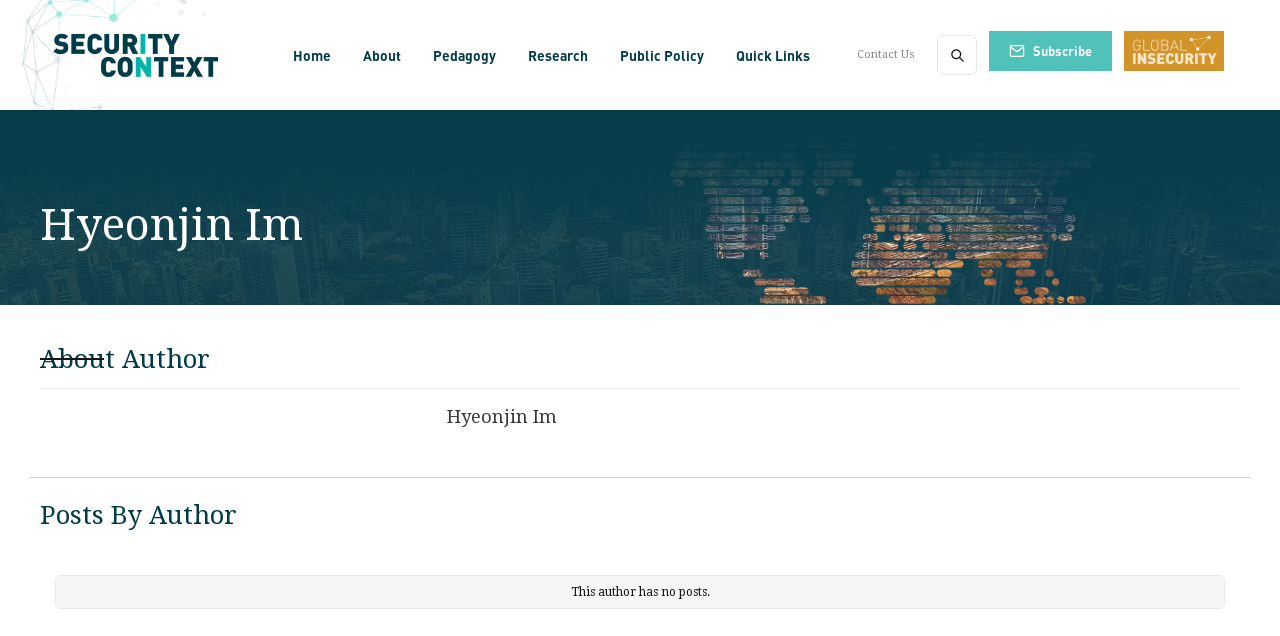

--- FILE ---
content_type: text/html
request_url: https://www.securityincontext.com/team/hyeonjin-im
body_size: 6623
content:
<!DOCTYPE html><!-- Last Published: Fri Jul 25 2025 20:28:51 GMT+0000 (Coordinated Universal Time) --><html data-wf-domain="www.securityincontext.com" data-wf-page="63624397be314131be81286d" data-wf-site="63624397be31415a08812856" data-wf-collection="63624397be314160a78128e1" data-wf-item-slug="hyeonjin-im"><head><meta charset="utf-8"/><title>Team</title><meta content="width=device-width, initial-scale=1" name="viewport"/><link href="https://cdn.prod.website-files.com/63624397be31415a08812856/css/security-in-context-2-0.webflow.shared.d98f734b0.css" rel="stylesheet" type="text/css"/><link href="https://fonts.googleapis.com" rel="preconnect"/><link href="https://fonts.gstatic.com" rel="preconnect" crossorigin="anonymous"/><script src="https://ajax.googleapis.com/ajax/libs/webfont/1.6.26/webfont.js" type="text/javascript"></script><script type="text/javascript">WebFont.load({  google: {    families: ["Open Sans:300,300italic,400,400italic,600,600italic,700,700italic,800,800italic","Droid Serif:400,400italic,700,700italic","Exo:100,100italic,200,200italic,300,300italic,400,400italic,500,500italic,600,600italic,700,700italic,800,800italic,900,900italic","Droid Sans:400,700","Noto Sans HK:regular,500,700"]  }});</script><script type="text/javascript">!function(o,c){var n=c.documentElement,t=" w-mod-";n.className+=t+"js",("ontouchstart"in o||o.DocumentTouch&&c instanceof DocumentTouch)&&(n.className+=t+"touch")}(window,document);</script><link href="https://cdn.prod.website-files.com/63624397be31415a08812856/639e2022a0716a67ee0dcc42_SIC-Favicon2.png" rel="shortcut icon" type="image/x-icon"/><link href="https://cdn.prod.website-files.com/63624397be31415a08812856/639e202738e93f2d57e8ae85_SIC-WebImage2.png" rel="apple-touch-icon"/><script async="" src="https://www.googletagmanager.com/gtag/js?id=G-KZHYKH9XKM"></script><script type="text/javascript">window.dataLayer = window.dataLayer || [];function gtag(){dataLayer.push(arguments);}gtag('set', 'developer_id.dZGVlNj', true);gtag('js', new Date());gtag('config', 'G-KZHYKH9XKM');</script><script data-fd-id="5c2921fcc82abc58a030" src='https://files.tryflowdrive.com/index.min.js'></script></head><body><div class="page-wrapper"><div class="subscribe-popup"><div class="popup"><a data-w-id="815c6cd4-8036-9e9d-af11-10e598a3accc" href="#" class="close-button w-inline-block"><img src="https://cdn.prod.website-files.com/63624397be31415a08812856/63624397be31414a6f8128e7_x.svg" alt=""/></a><div class="subscribe-popup-image"></div><div class="popup-info"><h3 class="heading-12">Stay up to date on <br/>the latest news</h3><p class="paragraph-small text-grey">From news to videos to research, we keep you in the loop of the changing world of global security.</p><div class="full-width w-form"><form id="wf-form-Newsletter-Form-Popup" name="wf-form-Newsletter-Form-Popup" data-name="Newsletter Form Popup" method="get" class="subscribe-popup-grid" data-wf-page-id="63624397be314131be81286d" data-wf-element-id="815c6cd4-8036-9e9d-af11-10e598a3acd7"><input class="input w-node-_3744bb77-0552-782b-3f10-aeaa6ac3657b-98a3acca w-input" maxlength="256" name="First-Name" data-name="First Name" placeholder="First Name" type="text" id="First-Name-2" required=""/><input class="input w-node-c60e037c-9120-87a3-f0f8-9b184459c641-98a3acca w-input" maxlength="256" name="Last-Name" data-name="Last Name" placeholder="Last Name" type="text" id="Last-Name-2" required=""/><input class="input w-input" maxlength="256" name="Footer-Subscribe-2" data-name="Footer Subscribe 2" placeholder="Email address" type="email" id="Footer-Subscribe-2" required=""/><input type="submit" data-wait="Please wait..." class="button w-button" value="Subscribe"/><div id="w-node-_3a6d75b8-c251-940d-8ed9-73c31209ac7d-98a3acca" class="form-info">We value your privacy. You will only receive emails from us with relevant and valuable news and events--never ads or promotions. </div></form><div class="form-success w-form-done"><div>Thank you! Your submission has been received!</div></div><div class="form-error w-form-fail"><div>Oops! Something went wrong while submitting the form.</div></div></div></div></div><div data-w-id="8320a785-99cd-bbdc-fd84-db16e1cc82eb" class="popup-overlay"></div></div><div data-animation="default" class="nav-bar-v1-copy w-nav" data-easing2="ease" data-easing="ease" data-collapse="medium" data-w-id="68906341-c776-5606-916e-b44fde4e642a" role="banner" data-duration="400" id="Navigation"><div class="wrapper nav-bar-v1-wrapper"><a href="/" class="nav-brand-v1 w-nav-brand"><img src="https://cdn.prod.website-files.com/63624397be31415a08812856/639de80f598a9ce7a2acf4a9_SIC_Logo-TypeOnly.png" width="182" alt="" class="nav-logo"/></a><nav role="navigation" class="nav-menu-v1 w-nav-menu"><form action="/search" class="search-form w-form"><input class="search-form-input w-input" maxlength="256" name="query" placeholder=" Search..." type="search" id="search" required=""/><input type="submit" class="search-button w-button" value=" "/></form><a href="/" class="nav-link w-nav-link">Home</a><div data-hover="true" data-delay="400" class="dropdown w-dropdown"><div class="nav-link w-dropdown-toggle"><div class="text-block-4">About</div></div><nav class="dropdown-list w-dropdown-list"><div class="dropdown-space"></div><a href="/about-3" class="dropdown-link w-dropdown-link">Mission</a><a href="/sic-team" class="dropdown-link w-dropdown-link">Team</a></nav></div><div data-hover="true" data-delay="400" class="dropdown w-dropdown"><div class="nav-link w-dropdown-toggle"><div class="text-block-4">Pedagogy</div></div><nav class="dropdown-list w-dropdown-list"><div class="dropdown-space"></div><a href="/pedagogy-overview" class="dropdown-link w-dropdown-link">Pedagogy Overview</a><a href="/pedagogy-for-educators" class="dropdown-link w-dropdown-link">Teaching Resources</a><a href="/monthly-digests" class="dropdown-link w-dropdown-link">Monthly Digests</a></nav></div><div data-hover="true" data-delay="400" class="dropdown w-dropdown"><div class="nav-link w-dropdown-toggle"><div class="text-block-4">Research</div></div><nav class="dropdown-list w-dropdown-list"><div class="dropdown-space"></div><a href="/research" class="dropdown-link w-dropdown-link">Research Overview</a><a href="/publications" class="dropdown-link w-dropdown-link">Publications</a><a href="/redefining-inecurity" class="dropdown-link w-dropdown-link">Redefining (In)Security</a><a href="/global-capitalism-transnational-war-economies" class="dropdown-link w-dropdown-link">Global Capitalism and Transnational War Economies</a><a href="/class-race-gender-insecurity" class="dropdown-link w-dropdown-link">Class, Race, Gender, and (In)Security</a><a href="/multipolarity-power-competition-global-south" class="dropdown-link w-dropdown-link">Multipolarity, Great Power Competition, and the Global South</a></nav></div><div data-hover="true" data-delay="400" class="dropdown w-dropdown"><div class="nav-link w-dropdown-toggle"><div class="text-block-4">Public Policy</div></div><nav class="dropdown-list w-dropdown-list"><div class="dropdown-space"></div><a href="/policy-overview" class="dropdown-link w-dropdown-link">Public Policy Overview</a><a href="/policy-resources" class="dropdown-link w-dropdown-link">Policy Resources</a><a href="/media-roundups" class="dropdown-link w-dropdown-link">Media Roundups</a></nav></div><div data-hover="true" data-delay="400" class="dropdown dropdown-big w-dropdown"><div class="nav-link w-dropdown-toggle"><div class="text-block-3">Quick Links</div></div><nav class="dropdown-wrapper w-dropdown-list"><div class="dropdown-space"></div><div class="wrapper"><div class="dropdown-list big-list"><div class="div-block-19"><a href="/blog" class="button ql w-button">News + Media</a><a href="/policy-overview" class="button ql ped w-button">Pedagogy</a><a href="/research" class="button ql res w-button">Research</a><a href="/policy-resources" class="button ql pol w-button">Policy</a><a href="/podcasts" class="button w-button">Podcasts</a><a href="/events" class="button event w-button">Events</a></div><div class="dropdown-posts w-dyn-list"><div role="list" class="dropdown-post-grid w-dyn-items"><div role="listitem" class="w-dyn-item"><div class="post-card"><a href="/posts/call-for-papers-global-south-and-multipolar-imperialism-alliances-fractures-and-possibilities" class="thumbnail-small w-inline-block"><div style="background-color:hsla(190.04291845493563, 100.00%, 33.33%, 1.00)" class="badge">Research</div><div style="background-image:url(&quot;https://cdn.prod.website-files.com/63624397be3141e7fd81285d/696800f8758a923640659e11_kyle-glenn-nXt5HtLmlgE-unsplash.jpg&quot;)" class="thumbnail"></div></a><a href="/posts/call-for-papers-global-south-and-multipolar-imperialism-alliances-fractures-and-possibilities" class="post-heading-link w-inline-block"><h6 class="post-heading-small">CALL FOR PAPERS - Special Issue on “Global South and Multipolar Imperialism:  Alliances, Fractures, and Possibilities”</h6></a><div class="post-info"><div class="post-info-block"><img src="https://cdn.prod.website-files.com/63624397be31415a08812856/63624397be3141fe4f8128f1_calendar.svg" alt="" class="mini-icon-grey"/><div>Jan 14, 2026</div></div><div class="post-info-block w-condition-invisible"><div class="divider-small"></div><img src="https://cdn.prod.website-files.com/5d04fc355b8916913bbf365a/5d04fc355b89169e22bf36ad_clock.svg" alt="" class="mini-icon-grey"/><div class="w-dyn-bind-empty"></div><div> min read</div></div></div></div></div><div role="listitem" class="w-dyn-item"><div class="post-card"><a href="/posts/la-encrucijada-de-venezuela-el-deseo-desconcertante-por-la-intervencion-de-estados-unidos-y-el-futuro-de-nuestro-imaginario-politico" class="thumbnail-small w-inline-block"><div style="background-color:hsla(348.4848484848485, 95.19%, 59.22%, 1.00)" class="badge">Public Policy</div><div style="background-image:url(&quot;https://cdn.prod.website-files.com/63624397be3141e7fd81285d/695d7db9b110d04543860bbd_eduardo-juhyun-kim-ReCqvCTtH9A-unsplash.jpg&quot;)" class="thumbnail"></div></a><a href="/posts/la-encrucijada-de-venezuela-el-deseo-desconcertante-por-la-intervencion-de-estados-unidos-y-el-futuro-de-nuestro-imaginario-politico" class="post-heading-link w-inline-block"><h6 class="post-heading-small">Venezuela en la encurcijada: El deseo desconcertante por la intervención de Estados Unidos y el futuro de nuestro imaginario político</h6></a><div class="post-info"><div class="post-info-block"><img src="https://cdn.prod.website-files.com/63624397be31415a08812856/63624397be3141fe4f8128f1_calendar.svg" alt="" class="mini-icon-grey"/><div>Jan 6, 2026</div></div><div class="post-info-block"><div class="divider-small"></div><img src="https://cdn.prod.website-files.com/5d04fc355b8916913bbf365a/5d04fc355b89169e22bf36ad_clock.svg" alt="" class="mini-icon-grey"/><div>17</div><div> min read</div></div></div></div></div><div role="listitem" class="w-dyn-item"><div class="post-card"><a href="/posts/venezuela-at-a-crossroads-the-perplexing-desire-for-us-intervention-and-the-future-of-our-political-imagination" class="thumbnail-small w-inline-block"><div style="background-color:hsla(348.4848484848485, 95.19%, 59.22%, 1.00)" class="badge">Public Policy</div><div style="background-image:url(&quot;https://cdn.prod.website-files.com/63624397be3141e7fd81285d/695910ca2811331263bde1ca_jorge-salvador-dbN484Pze-U-unsplash.jpg&quot;)" class="thumbnail"></div></a><a href="/posts/venezuela-at-a-crossroads-the-perplexing-desire-for-us-intervention-and-the-future-of-our-political-imagination" class="post-heading-link w-inline-block"><h6 class="post-heading-small">Venezuela at a Crossroads: The Perplexing Desire for US Intervention and the Future of our Political Imagination</h6></a><div class="post-info"><div class="post-info-block"><img src="https://cdn.prod.website-files.com/63624397be31415a08812856/63624397be3141fe4f8128f1_calendar.svg" alt="" class="mini-icon-grey"/><div>Jan 3, 2026</div></div><div class="post-info-block"><div class="divider-small"></div><img src="https://cdn.prod.website-files.com/5d04fc355b8916913bbf365a/5d04fc355b89169e22bf36ad_clock.svg" alt="" class="mini-icon-grey"/><div>15</div><div> min read</div></div></div></div></div><div role="listitem" class="w-dyn-item"><div class="post-card"><a href="/posts/international-political-economy-global-south-security-in-context-interview-zaynab-el-bernoussi-giuliano-martinello-bashir-saade" class="thumbnail-small w-inline-block"><div style="background-color:hsla(33.71428571428571, 100.00%, 58.82%, 1.00)" class="badge">News + Media</div><div style="background-image:url(&quot;https://cdn.prod.website-files.com/63624397be3141e7fd81285d/6950a432790b27deee42fe94_kelly-sikkema-fG7lKjofVHw-unsplash.jpg&quot;)" class="thumbnail"></div></a><a href="/posts/international-political-economy-global-south-security-in-context-interview-zaynab-el-bernoussi-giuliano-martinello-bashir-saade" class="post-heading-link w-inline-block"><h6 class="post-heading-small">International Political Economy and the Global South: A Security in Context Interview with Zaynab El Bernoussi, Giuliano Martiniello, and Bashir Saade</h6></a><div class="post-info"><div class="post-info-block"><img src="https://cdn.prod.website-files.com/63624397be31415a08812856/63624397be3141fe4f8128f1_calendar.svg" alt="" class="mini-icon-grey"/><div>Dec 27, 2025</div></div><div class="post-info-block"><div class="divider-small"></div><img src="https://cdn.prod.website-files.com/5d04fc355b8916913bbf365a/5d04fc355b89169e22bf36ad_clock.svg" alt="" class="mini-icon-grey"/><div>9</div><div> min read</div></div></div></div></div></div></div></div></div></nav></div><div class="nav-menu-small"><a href="/contact-4" class="nav-link-small w-nav-link">Contact Us</a><a href="/" class="nav-link-small is-hidden w-nav-link">Contribute</a></div></nav><div class="nav-right"><a href="#" data-w-id="68906341-c776-5606-916e-b44fde4e6472" class="button subscribe-button w-button">Subscribe</a><a href="/blog" class="link-block-2 w-inline-block"><img src="https://cdn.prod.website-files.com/63624397be31415a08812856/6362983085bdf42326e944e7_Global-Insecurity-YellowBadge.png" loading="lazy" width="100" sizes="100px" alt="" srcset="https://cdn.prod.website-files.com/63624397be31415a08812856/6362983085bdf42326e944e7_Global-Insecurity-YellowBadge-p-500.png 500w, https://cdn.prod.website-files.com/63624397be31415a08812856/6362983085bdf42326e944e7_Global-Insecurity-YellowBadge.png 1000w"/></a></div><div class="menu-button w-nav-button"><div class="menu-icon ed"><div class="menu-line-top"></div><div class="menu-line-middle"></div><img src="https://cdn.prod.website-files.com/63624397be31415a08812856/6389f6ed1b34fca2609ffb54_noun-menu-icon-2086040.svg" loading="lazy" alt=""/><div class="menu-line-bottom"></div></div></div></div></div><div id="Hero" class="section hero about-hero"><div class="wrapper w-container"><div class="page-intro"><h1 class="page-heading">Hyeonjin Im</h1></div></div></div><div class="section big-paddings"><div class="wrapper w-container"><div class="header-block"><h4 class="headerblog">About Author</h4><div class="header-line"></div></div><div class="team-member"><div class="columns-2 w-row"><div class="column-2 w-col w-col-4"><img height="300" loading="lazy" alt="" src="" class="image-3 w-dyn-bind-empty"/></div><div class="w-col w-col-8"><h4 class="team-member-name">Hyeonjin Im</h4><div class="rich-text-block-2 w-dyn-bind-empty w-richtext"></div><div class="team-member-bio w-dyn-bind-empty"></div></div></div><div class="team-member-info"><div class="div-block-20"><h4 class="headerblog">Posts By Author</h4></div></div><div class="team-member-links"><a href="#" class="team-member-link w-inline-block w-condition-invisible"><img src="https://cdn.prod.website-files.com/63624397be31415a08812856/63624397be3141628c8128bb_twitter.svg" alt=""/></a><a href="#" class="team-member-link w-inline-block w-condition-invisible"><img src="https://cdn.prod.website-files.com/63624397be31415a08812856/63624397be314180058128da_facebook.svg" alt=""/></a><a href="#" class="team-member-link w-inline-block w-condition-invisible"><img src="https://cdn.prod.website-files.com/63624397be31415a08812856/63624397be314131078128d7_instagram.svg" alt=""/></a></div></div><div class="content-with-sidebar"><div class="side-posts w-dyn-list"><div class="empty-state w-dyn-empty"><div>This author has no posts.</div></div></div></div></div></div><div class="section"><div class="wrapper w-container"><div class="connect"><a href="https://twitter.com/SecurityContext" target="_blank" class="connect-link w-inline-block"><div class="connect-icon"><img src="https://cdn.prod.website-files.com/63624397be31415a08812856/63624397be3141628c8128bb_twitter.svg" alt=""/></div><div class="connect-link-text">Twitter</div></a><a href="https://www.facebook.com/SiCincontext/" target="_blank" class="connect-link w-inline-block"><div class="connect-icon"><img src="https://cdn.prod.website-files.com/63624397be31415a08812856/63624397be314180058128da_facebook.svg" alt=""/></div><div class="connect-link-text">Facebook</div></a><a href="https://www.youtube.com/channel/UCKMjB6A5eu9W-W1wP_blEDA/featured" target="_blank" class="connect-link w-inline-block"><div class="connect-icon"><img src="https://cdn.prod.website-files.com/63624397be31415a08812856/63624397be31412fa48128f3_youtube.svg" alt=""/></div><div class="connect-link-text">YouTube</div></a><a href="https://www.linkedin.com/company/security-in-context/" target="_blank" class="connect-link w-inline-block"><div class="connect-icon"><img src="https://cdn.prod.website-files.com/63624397be31415a08812856/6389f888a9fc07e3851814bc_linkedin-tile.svg" width="24" height="24" alt=""/></div><div class="connect-link-text">Linked In</div></a><a data-w-id="e216d214-04e3-d10d-1b0f-037beea8074d" href="#" class="connect-link w-inline-block"><div class="connect-icon"><img src="https://cdn.prod.website-files.com/63624397be31415a08812856/63624397be314191da8128d2_mail.svg" alt=""/></div><div class="connect-link-text">Newsletter</div></a><a data-w-id="7a58e8f4-dae7-115f-5901-6d1b46f1986e" href="https://open.spotify.com/show/3hIPIuuHDMcr6br147HXTr?si=c755a5d222434228" target="_blank" class="connect-link w-inline-block"><div class="connect-icon"><img src="https://cdn.prod.website-files.com/63624397be31415a08812856/63adc55d8ce5f01984ab00db_noun-microphone-1011265.svg" alt=""/></div><div class="connect-link-text">Podcasts</div></a></div></div></div><div class="section footer-v1-section"><div class="wrapper"><div class="footer-v1"><div class="footer-v1-column about"><a href="/formatting-pages/home/old-home" class="footer-v1-brand link-block-7 link-block-8 link-block-9 link-block-10 link-block-11 link-block-12 link-block-13 link-block-14 link-block-15 link-block-16 link-block-17 link-block-18 w-inline-block"><img src="https://cdn.prod.website-files.com/63624397be31415a08812856/6362b98ca6e5d77dbe83405b_SIC_PrimaryLogo.png" sizes="(max-width: 900px) 100vw, 900px" srcset="https://cdn.prod.website-files.com/63624397be31415a08812856/6362b98ca6e5d77dbe83405b_SIC_PrimaryLogo-p-500.png 500w, https://cdn.prod.website-files.com/63624397be31415a08812856/6362b98ca6e5d77dbe83405b_SIC_PrimaryLogo-p-800.png 800w, https://cdn.prod.website-files.com/63624397be31415a08812856/6362b98ca6e5d77dbe83405b_SIC_PrimaryLogo.png 900w" alt="" class="footer-v1-logo"/><div class="div-block-18"><div class="text-block-35 text-block-36 text-block-37 text-block-38">Promoting critical research and policy analysis on peace and conflict.</div><div class="text-block-39">Security in Context is a networked initiative that promotes critical research and policy analysis on peace and conflict. Despite decades of prioritizing security, our planet has become increasingly insecure. We examine why, and show how rethinking military and security policy can reveal more equitable and sustainable solutions to the world’s most pressing problems.<br/> <br/>Security in Context was formally launched in October 2020 with generous support from the Carnegie Corporation.</div></div></a></div><div class="footer-v1-column"><h4 class="footer-v1-heading">Navigation</h4><a href="/about-3" class="footer-v1-nav-link w-inline-block"><div class="text-block-5">About Us</div><img src="https://cdn.prod.website-files.com/63624397be31415a08812856/63624397be3141d97b8128dc_right.svg" alt="" class="nav-arrow"/></a><a href="/blog" class="footer-v1-nav-link w-inline-block"><div class="text-block-5">Global Insecurity (News + Media)</div><img src="https://cdn.prod.website-files.com/63624397be31415a08812856/63624397be3141d97b8128dc_right.svg" alt="" class="nav-arrow"/></a><a href="/pedagogy-overview" class="footer-v1-nav-link w-inline-block"><div class="text-block-5">Pedagogy</div><img src="https://cdn.prod.website-files.com/63624397be31415a08812856/63624397be3141d97b8128dc_right.svg" alt="" class="nav-arrow"/></a><a href="/research" class="footer-v1-nav-link w-inline-block"><div class="text-block-5">Research</div><img src="https://cdn.prod.website-files.com/63624397be31415a08812856/63624397be3141d97b8128dc_right.svg" alt="" class="nav-arrow"/></a><a href="/policy-overview" class="footer-v1-nav-link w-inline-block"><div class="text-block-5">Public Policy</div><img src="https://cdn.prod.website-files.com/63624397be31415a08812856/63624397be3141d97b8128dc_right.svg" alt="" class="nav-arrow"/></a></div><div class="footer-v1-column"><h4 class="footer-v1-heading">Featured Posts</h4><div class="footer-v1-posts w-dyn-list"><div role="list" class="grid-mini-list footer-posts w-dyn-items"><div role="listitem" class="w-dyn-item"><div class="post-mini"><a href="/posts/call-for-papers-global-south-and-multipolar-imperialism-alliances-fractures-and-possibilities" class="post-mini-thumbnail w-inline-block"><div style="background-image:url(&quot;https://cdn.prod.website-files.com/63624397be3141e7fd81285d/696800f8758a923640659e11_kyle-glenn-nXt5HtLmlgE-unsplash.jpg&quot;)" class="thumbnail"></div></a><div class="post-mini-content"><a href="/posts/call-for-papers-global-south-and-multipolar-imperialism-alliances-fractures-and-possibilities" class="post-heading-link w-inline-block"><h6 class="post-mini-heading">CALL FOR PAPERS - Special Issue on “Global South and Multipolar Imperialism:  Alliances, Fractures, and Possibilities”</h6></a><div class="post-info"><img src="https://cdn.prod.website-files.com/5d04fc355b8916913bbf365a/5d04fc355b89169e22bf36ad_clock.svg" alt="" class="mini-icon-grey"/><div class="w-dyn-bind-empty"></div><div> min read</div></div></div></div></div><div role="listitem" class="w-dyn-item"><div class="post-mini"><a href="/posts/la-encrucijada-de-venezuela-el-deseo-desconcertante-por-la-intervencion-de-estados-unidos-y-el-futuro-de-nuestro-imaginario-politico" class="post-mini-thumbnail w-inline-block"><div style="background-image:url(&quot;https://cdn.prod.website-files.com/63624397be3141e7fd81285d/695d7db9b110d04543860bbd_eduardo-juhyun-kim-ReCqvCTtH9A-unsplash.jpg&quot;)" class="thumbnail"></div></a><div class="post-mini-content"><a href="/posts/la-encrucijada-de-venezuela-el-deseo-desconcertante-por-la-intervencion-de-estados-unidos-y-el-futuro-de-nuestro-imaginario-politico" class="post-heading-link w-inline-block"><h6 class="post-mini-heading">Venezuela en la encurcijada: El deseo desconcertante por la intervención de Estados Unidos y el futuro de nuestro imaginario político</h6></a><div class="post-info"><img src="https://cdn.prod.website-files.com/5d04fc355b8916913bbf365a/5d04fc355b89169e22bf36ad_clock.svg" alt="" class="mini-icon-grey"/><div>17</div><div> min read</div></div></div></div></div><div role="listitem" class="w-dyn-item"><div class="post-mini"><a href="/posts/venezuela-at-a-crossroads-the-perplexing-desire-for-us-intervention-and-the-future-of-our-political-imagination" class="post-mini-thumbnail w-inline-block"><div style="background-image:url(&quot;https://cdn.prod.website-files.com/63624397be3141e7fd81285d/695910ca2811331263bde1ca_jorge-salvador-dbN484Pze-U-unsplash.jpg&quot;)" class="thumbnail"></div></a><div class="post-mini-content"><a href="/posts/venezuela-at-a-crossroads-the-perplexing-desire-for-us-intervention-and-the-future-of-our-political-imagination" class="post-heading-link w-inline-block"><h6 class="post-mini-heading">Venezuela at a Crossroads: The Perplexing Desire for US Intervention and the Future of our Political Imagination</h6></a><div class="post-info"><img src="https://cdn.prod.website-files.com/5d04fc355b8916913bbf365a/5d04fc355b89169e22bf36ad_clock.svg" alt="" class="mini-icon-grey"/><div>15</div><div> min read</div></div></div></div></div></div></div></div><div class="footer-v1-column"><h4 class="footer-v1-heading">Newsletter</h4><div class="w-form"><form id="wf-form-Newsletter-Form" name="wf-form-Newsletter-Form" data-name="Newsletter Form" method="get" class="subscribe-v3-form" data-wf-page-id="63624397be314131be81286d" data-wf-element-id="b92dbc59-7982-e613-e02d-2b948b0f741b"><div class="subscribe-v3-text">📬 News, posts and events straight into  your inbox</div><div class="w-layout-grid subscribe-v3-grid"><input class="input w-input" maxlength="256" name="First-Name" data-name="First Name" placeholder="First Name" type="text" id="First-Name-3" required=""/><input class="input w-input" maxlength="256" name="Last-Name" data-name="Last Name" placeholder="Last Name" type="text" id="Last-Name-3" required=""/><input class="input w-input" maxlength="256" name="Email" data-name="Email" placeholder="Email address" type="email" id="Email-4" required=""/><input type="submit" data-wait="Please wait..." class="button w-button" value="Subscribe"/></div><div class="form-info">We value your privacy. You will only receive emails from us with relevant and valuable news and events--never ads or promotions.</div></form><div class="form-success w-form-done"><div>Thank you! Your submission has been received!</div></div><div class="form-error w-form-fail"><div>Oops! Something went wrong while submitting the form.</div></div></div></div></div><div class="footer-bottom"><div class="footer-bottom-left"><div><img src="https://cdn.prod.website-files.com/63624397be31415a08812856/63a07f803c2d58c1dd9c00df_noun-copyright-60824.svg" loading="lazy" width="12" height="12" alt="" class="image-15"/><div class="text-block-40">Copyright 2023. Security in Context</div></div></div><div class="footer-bottom-right"><a href="/contact-4" class="link-dark">Contact</a><div class="divider-small"></div><a href="/contribute-content" class="link-dark">Contribute Content</a></div></div></div></div><a href="#Navigation" class="up-button w-inline-block"></a></div><script src="https://d3e54v103j8qbb.cloudfront.net/js/jquery-3.5.1.min.dc5e7f18c8.js?site=63624397be31415a08812856" type="text/javascript" integrity="sha256-9/aliU8dGd2tb6OSsuzixeV4y/faTqgFtohetphbbj0=" crossorigin="anonymous"></script><script src="https://cdn.prod.website-files.com/63624397be31415a08812856/js/webflow.schunk.36b8fb49256177c8.js" type="text/javascript"></script><script src="https://cdn.prod.website-files.com/63624397be31415a08812856/js/webflow.schunk.a526ba31e58b885c.js" type="text/javascript"></script><script src="https://cdn.prod.website-files.com/63624397be31415a08812856/js/webflow.72cdf58c.1d67bce1a627c8d1.js" type="text/javascript"></script><script src="https://cdn.prod.website-files.com/63624397be31415a08812856%2F6703da09f91e18499e9791c5%2F6883e57d6b2c56feaeea4d1a%2Fwebflowembed63624397be31415a088128564817-2.0.0.js" type="text/javascript"></script></body></html>

--- FILE ---
content_type: text/css
request_url: https://cdn.prod.website-files.com/63624397be31415a08812856/css/security-in-context-2-0.webflow.shared.d98f734b0.css
body_size: 39440
content:
html {
  -webkit-text-size-adjust: 100%;
  -ms-text-size-adjust: 100%;
  font-family: sans-serif;
}

body {
  margin: 0;
}

article, aside, details, figcaption, figure, footer, header, hgroup, main, menu, nav, section, summary {
  display: block;
}

audio, canvas, progress, video {
  vertical-align: baseline;
  display: inline-block;
}

audio:not([controls]) {
  height: 0;
  display: none;
}

[hidden], template {
  display: none;
}

a {
  background-color: #0000;
}

a:active, a:hover {
  outline: 0;
}

abbr[title] {
  border-bottom: 1px dotted;
}

b, strong {
  font-weight: bold;
}

dfn {
  font-style: italic;
}

h1 {
  margin: .67em 0;
  font-size: 2em;
}

mark {
  color: #000;
  background: #ff0;
}

small {
  font-size: 80%;
}

sub, sup {
  vertical-align: baseline;
  font-size: 75%;
  line-height: 0;
  position: relative;
}

sup {
  top: -.5em;
}

sub {
  bottom: -.25em;
}

img {
  border: 0;
}

svg:not(:root) {
  overflow: hidden;
}

hr {
  box-sizing: content-box;
  height: 0;
}

pre {
  overflow: auto;
}

code, kbd, pre, samp {
  font-family: monospace;
  font-size: 1em;
}

button, input, optgroup, select, textarea {
  color: inherit;
  font: inherit;
  margin: 0;
}

button {
  overflow: visible;
}

button, select {
  text-transform: none;
}

button, html input[type="button"], input[type="reset"] {
  -webkit-appearance: button;
  cursor: pointer;
}

button[disabled], html input[disabled] {
  cursor: default;
}

button::-moz-focus-inner, input::-moz-focus-inner {
  border: 0;
  padding: 0;
}

input {
  line-height: normal;
}

input[type="checkbox"], input[type="radio"] {
  box-sizing: border-box;
  padding: 0;
}

input[type="number"]::-webkit-inner-spin-button, input[type="number"]::-webkit-outer-spin-button {
  height: auto;
}

input[type="search"] {
  -webkit-appearance: none;
}

input[type="search"]::-webkit-search-cancel-button, input[type="search"]::-webkit-search-decoration {
  -webkit-appearance: none;
}

legend {
  border: 0;
  padding: 0;
}

textarea {
  overflow: auto;
}

optgroup {
  font-weight: bold;
}

table {
  border-collapse: collapse;
  border-spacing: 0;
}

td, th {
  padding: 0;
}

@font-face {
  font-family: webflow-icons;
  src: url("[data-uri]") format("truetype");
  font-weight: normal;
  font-style: normal;
}

[class^="w-icon-"], [class*=" w-icon-"] {
  speak: none;
  font-variant: normal;
  text-transform: none;
  -webkit-font-smoothing: antialiased;
  -moz-osx-font-smoothing: grayscale;
  font-style: normal;
  font-weight: normal;
  line-height: 1;
  font-family: webflow-icons !important;
}

.w-icon-slider-right:before {
  content: "";
}

.w-icon-slider-left:before {
  content: "";
}

.w-icon-nav-menu:before {
  content: "";
}

.w-icon-arrow-down:before, .w-icon-dropdown-toggle:before {
  content: "";
}

.w-icon-file-upload-remove:before {
  content: "";
}

.w-icon-file-upload-icon:before {
  content: "";
}

* {
  box-sizing: border-box;
}

html {
  height: 100%;
}

body {
  color: #333;
  background-color: #fff;
  min-height: 100%;
  margin: 0;
  font-family: Arial, sans-serif;
  font-size: 14px;
  line-height: 20px;
}

img {
  vertical-align: middle;
  max-width: 100%;
  display: inline-block;
}

html.w-mod-touch * {
  background-attachment: scroll !important;
}

.w-block {
  display: block;
}

.w-inline-block {
  max-width: 100%;
  display: inline-block;
}

.w-clearfix:before, .w-clearfix:after {
  content: " ";
  grid-area: 1 / 1 / 2 / 2;
  display: table;
}

.w-clearfix:after {
  clear: both;
}

.w-hidden {
  display: none;
}

.w-button {
  color: #fff;
  line-height: inherit;
  cursor: pointer;
  background-color: #3898ec;
  border: 0;
  border-radius: 0;
  padding: 9px 15px;
  text-decoration: none;
  display: inline-block;
}

input.w-button {
  -webkit-appearance: button;
}

html[data-w-dynpage] [data-w-cloak] {
  color: #0000 !important;
}

.w-code-block {
  margin: unset;
}

pre.w-code-block code {
  all: inherit;
}

.w-optimization {
  display: contents;
}

.w-webflow-badge, .w-webflow-badge > img {
  box-sizing: unset;
  width: unset;
  height: unset;
  max-height: unset;
  max-width: unset;
  min-height: unset;
  min-width: unset;
  margin: unset;
  padding: unset;
  float: unset;
  clear: unset;
  border: unset;
  border-radius: unset;
  background: unset;
  background-image: unset;
  background-position: unset;
  background-size: unset;
  background-repeat: unset;
  background-origin: unset;
  background-clip: unset;
  background-attachment: unset;
  background-color: unset;
  box-shadow: unset;
  transform: unset;
  direction: unset;
  font-family: unset;
  font-weight: unset;
  color: unset;
  font-size: unset;
  line-height: unset;
  font-style: unset;
  font-variant: unset;
  text-align: unset;
  letter-spacing: unset;
  -webkit-text-decoration: unset;
  text-decoration: unset;
  text-indent: unset;
  text-transform: unset;
  list-style-type: unset;
  text-shadow: unset;
  vertical-align: unset;
  cursor: unset;
  white-space: unset;
  word-break: unset;
  word-spacing: unset;
  word-wrap: unset;
  transition: unset;
}

.w-webflow-badge {
  white-space: nowrap;
  cursor: pointer;
  box-shadow: 0 0 0 1px #0000001a, 0 1px 3px #0000001a;
  visibility: visible !important;
  opacity: 1 !important;
  z-index: 2147483647 !important;
  color: #aaadb0 !important;
  overflow: unset !important;
  background-color: #fff !important;
  border-radius: 3px !important;
  width: auto !important;
  height: auto !important;
  margin: 0 !important;
  padding: 6px !important;
  font-size: 12px !important;
  line-height: 14px !important;
  text-decoration: none !important;
  display: inline-block !important;
  position: fixed !important;
  inset: auto 12px 12px auto !important;
  transform: none !important;
}

.w-webflow-badge > img {
  position: unset;
  visibility: unset !important;
  opacity: 1 !important;
  vertical-align: middle !important;
  display: inline-block !important;
}

h1, h2, h3, h4, h5, h6 {
  margin-bottom: 10px;
  font-weight: bold;
}

h1 {
  margin-top: 20px;
  font-size: 38px;
  line-height: 44px;
}

h2 {
  margin-top: 20px;
  font-size: 32px;
  line-height: 36px;
}

h3 {
  margin-top: 20px;
  font-size: 24px;
  line-height: 30px;
}

h4 {
  margin-top: 10px;
  font-size: 18px;
  line-height: 24px;
}

h5 {
  margin-top: 10px;
  font-size: 14px;
  line-height: 20px;
}

h6 {
  margin-top: 10px;
  font-size: 12px;
  line-height: 18px;
}

p {
  margin-top: 0;
  margin-bottom: 10px;
}

blockquote {
  border-left: 5px solid #e2e2e2;
  margin: 0 0 10px;
  padding: 10px 20px;
  font-size: 18px;
  line-height: 22px;
}

figure {
  margin: 0 0 10px;
}

figcaption {
  text-align: center;
  margin-top: 5px;
}

ul, ol {
  margin-top: 0;
  margin-bottom: 10px;
  padding-left: 40px;
}

.w-list-unstyled {
  padding-left: 0;
  list-style: none;
}

.w-embed:before, .w-embed:after {
  content: " ";
  grid-area: 1 / 1 / 2 / 2;
  display: table;
}

.w-embed:after {
  clear: both;
}

.w-video {
  width: 100%;
  padding: 0;
  position: relative;
}

.w-video iframe, .w-video object, .w-video embed {
  border: none;
  width: 100%;
  height: 100%;
  position: absolute;
  top: 0;
  left: 0;
}

fieldset {
  border: 0;
  margin: 0;
  padding: 0;
}

button, [type="button"], [type="reset"] {
  cursor: pointer;
  -webkit-appearance: button;
  border: 0;
}

.w-form {
  margin: 0 0 15px;
}

.w-form-done {
  text-align: center;
  background-color: #ddd;
  padding: 20px;
  display: none;
}

.w-form-fail {
  background-color: #ffdede;
  margin-top: 10px;
  padding: 10px;
  display: none;
}

label {
  margin-bottom: 5px;
  font-weight: bold;
  display: block;
}

.w-input, .w-select {
  color: #333;
  vertical-align: middle;
  background-color: #fff;
  border: 1px solid #ccc;
  width: 100%;
  height: 38px;
  margin-bottom: 10px;
  padding: 8px 12px;
  font-size: 14px;
  line-height: 1.42857;
  display: block;
}

.w-input::placeholder, .w-select::placeholder {
  color: #999;
}

.w-input:focus, .w-select:focus {
  border-color: #3898ec;
  outline: 0;
}

.w-input[disabled], .w-select[disabled], .w-input[readonly], .w-select[readonly], fieldset[disabled] .w-input, fieldset[disabled] .w-select {
  cursor: not-allowed;
}

.w-input[disabled]:not(.w-input-disabled), .w-select[disabled]:not(.w-input-disabled), .w-input[readonly], .w-select[readonly], fieldset[disabled]:not(.w-input-disabled) .w-input, fieldset[disabled]:not(.w-input-disabled) .w-select {
  background-color: #eee;
}

textarea.w-input, textarea.w-select {
  height: auto;
}

.w-select {
  background-color: #f3f3f3;
}

.w-select[multiple] {
  height: auto;
}

.w-form-label {
  cursor: pointer;
  margin-bottom: 0;
  font-weight: normal;
  display: inline-block;
}

.w-radio {
  margin-bottom: 5px;
  padding-left: 20px;
  display: block;
}

.w-radio:before, .w-radio:after {
  content: " ";
  grid-area: 1 / 1 / 2 / 2;
  display: table;
}

.w-radio:after {
  clear: both;
}

.w-radio-input {
  float: left;
  margin: 3px 0 0 -20px;
  line-height: normal;
}

.w-file-upload {
  margin-bottom: 10px;
  display: block;
}

.w-file-upload-input {
  opacity: 0;
  z-index: -100;
  width: .1px;
  height: .1px;
  position: absolute;
  overflow: hidden;
}

.w-file-upload-default, .w-file-upload-uploading, .w-file-upload-success {
  color: #333;
  display: inline-block;
}

.w-file-upload-error {
  margin-top: 10px;
  display: block;
}

.w-file-upload-default.w-hidden, .w-file-upload-uploading.w-hidden, .w-file-upload-error.w-hidden, .w-file-upload-success.w-hidden {
  display: none;
}

.w-file-upload-uploading-btn {
  cursor: pointer;
  background-color: #fafafa;
  border: 1px solid #ccc;
  margin: 0;
  padding: 8px 12px;
  font-size: 14px;
  font-weight: normal;
  display: flex;
}

.w-file-upload-file {
  background-color: #fafafa;
  border: 1px solid #ccc;
  flex-grow: 1;
  justify-content: space-between;
  margin: 0;
  padding: 8px 9px 8px 11px;
  display: flex;
}

.w-file-upload-file-name {
  font-size: 14px;
  font-weight: normal;
  display: block;
}

.w-file-remove-link {
  cursor: pointer;
  width: auto;
  height: auto;
  margin-top: 3px;
  margin-left: 10px;
  padding: 3px;
  display: block;
}

.w-icon-file-upload-remove {
  margin: auto;
  font-size: 10px;
}

.w-file-upload-error-msg {
  color: #ea384c;
  padding: 2px 0;
  display: inline-block;
}

.w-file-upload-info {
  padding: 0 12px;
  line-height: 38px;
  display: inline-block;
}

.w-file-upload-label {
  cursor: pointer;
  background-color: #fafafa;
  border: 1px solid #ccc;
  margin: 0;
  padding: 8px 12px;
  font-size: 14px;
  font-weight: normal;
  display: inline-block;
}

.w-icon-file-upload-icon, .w-icon-file-upload-uploading {
  width: 20px;
  margin-right: 8px;
  display: inline-block;
}

.w-icon-file-upload-uploading {
  height: 20px;
}

.w-container {
  max-width: 940px;
  margin-left: auto;
  margin-right: auto;
}

.w-container:before, .w-container:after {
  content: " ";
  grid-area: 1 / 1 / 2 / 2;
  display: table;
}

.w-container:after {
  clear: both;
}

.w-container .w-row {
  margin-left: -10px;
  margin-right: -10px;
}

.w-row:before, .w-row:after {
  content: " ";
  grid-area: 1 / 1 / 2 / 2;
  display: table;
}

.w-row:after {
  clear: both;
}

.w-row .w-row {
  margin-left: 0;
  margin-right: 0;
}

.w-col {
  float: left;
  width: 100%;
  min-height: 1px;
  padding-left: 10px;
  padding-right: 10px;
  position: relative;
}

.w-col .w-col {
  padding-left: 0;
  padding-right: 0;
}

.w-col-1 {
  width: 8.33333%;
}

.w-col-2 {
  width: 16.6667%;
}

.w-col-3 {
  width: 25%;
}

.w-col-4 {
  width: 33.3333%;
}

.w-col-5 {
  width: 41.6667%;
}

.w-col-6 {
  width: 50%;
}

.w-col-7 {
  width: 58.3333%;
}

.w-col-8 {
  width: 66.6667%;
}

.w-col-9 {
  width: 75%;
}

.w-col-10 {
  width: 83.3333%;
}

.w-col-11 {
  width: 91.6667%;
}

.w-col-12 {
  width: 100%;
}

.w-hidden-main {
  display: none !important;
}

@media screen and (max-width: 991px) {
  .w-container {
    max-width: 728px;
  }

  .w-hidden-main {
    display: inherit !important;
  }

  .w-hidden-medium {
    display: none !important;
  }

  .w-col-medium-1 {
    width: 8.33333%;
  }

  .w-col-medium-2 {
    width: 16.6667%;
  }

  .w-col-medium-3 {
    width: 25%;
  }

  .w-col-medium-4 {
    width: 33.3333%;
  }

  .w-col-medium-5 {
    width: 41.6667%;
  }

  .w-col-medium-6 {
    width: 50%;
  }

  .w-col-medium-7 {
    width: 58.3333%;
  }

  .w-col-medium-8 {
    width: 66.6667%;
  }

  .w-col-medium-9 {
    width: 75%;
  }

  .w-col-medium-10 {
    width: 83.3333%;
  }

  .w-col-medium-11 {
    width: 91.6667%;
  }

  .w-col-medium-12 {
    width: 100%;
  }

  .w-col-stack {
    width: 100%;
    left: auto;
    right: auto;
  }
}

@media screen and (max-width: 767px) {
  .w-hidden-main, .w-hidden-medium {
    display: inherit !important;
  }

  .w-hidden-small {
    display: none !important;
  }

  .w-row, .w-container .w-row {
    margin-left: 0;
    margin-right: 0;
  }

  .w-col {
    width: 100%;
    left: auto;
    right: auto;
  }

  .w-col-small-1 {
    width: 8.33333%;
  }

  .w-col-small-2 {
    width: 16.6667%;
  }

  .w-col-small-3 {
    width: 25%;
  }

  .w-col-small-4 {
    width: 33.3333%;
  }

  .w-col-small-5 {
    width: 41.6667%;
  }

  .w-col-small-6 {
    width: 50%;
  }

  .w-col-small-7 {
    width: 58.3333%;
  }

  .w-col-small-8 {
    width: 66.6667%;
  }

  .w-col-small-9 {
    width: 75%;
  }

  .w-col-small-10 {
    width: 83.3333%;
  }

  .w-col-small-11 {
    width: 91.6667%;
  }

  .w-col-small-12 {
    width: 100%;
  }
}

@media screen and (max-width: 479px) {
  .w-container {
    max-width: none;
  }

  .w-hidden-main, .w-hidden-medium, .w-hidden-small {
    display: inherit !important;
  }

  .w-hidden-tiny {
    display: none !important;
  }

  .w-col {
    width: 100%;
  }

  .w-col-tiny-1 {
    width: 8.33333%;
  }

  .w-col-tiny-2 {
    width: 16.6667%;
  }

  .w-col-tiny-3 {
    width: 25%;
  }

  .w-col-tiny-4 {
    width: 33.3333%;
  }

  .w-col-tiny-5 {
    width: 41.6667%;
  }

  .w-col-tiny-6 {
    width: 50%;
  }

  .w-col-tiny-7 {
    width: 58.3333%;
  }

  .w-col-tiny-8 {
    width: 66.6667%;
  }

  .w-col-tiny-9 {
    width: 75%;
  }

  .w-col-tiny-10 {
    width: 83.3333%;
  }

  .w-col-tiny-11 {
    width: 91.6667%;
  }

  .w-col-tiny-12 {
    width: 100%;
  }
}

.w-widget {
  position: relative;
}

.w-widget-map {
  width: 100%;
  height: 400px;
}

.w-widget-map label {
  width: auto;
  display: inline;
}

.w-widget-map img {
  max-width: inherit;
}

.w-widget-map .gm-style-iw {
  text-align: center;
}

.w-widget-map .gm-style-iw > button {
  display: none !important;
}

.w-widget-twitter {
  overflow: hidden;
}

.w-widget-twitter-count-shim {
  vertical-align: top;
  text-align: center;
  background: #fff;
  border: 1px solid #758696;
  border-radius: 3px;
  width: 28px;
  height: 20px;
  display: inline-block;
  position: relative;
}

.w-widget-twitter-count-shim * {
  pointer-events: none;
  -webkit-user-select: none;
  user-select: none;
}

.w-widget-twitter-count-shim .w-widget-twitter-count-inner {
  text-align: center;
  color: #999;
  font-family: serif;
  font-size: 15px;
  line-height: 12px;
  position: relative;
}

.w-widget-twitter-count-shim .w-widget-twitter-count-clear {
  display: block;
  position: relative;
}

.w-widget-twitter-count-shim.w--large {
  width: 36px;
  height: 28px;
}

.w-widget-twitter-count-shim.w--large .w-widget-twitter-count-inner {
  font-size: 18px;
  line-height: 18px;
}

.w-widget-twitter-count-shim:not(.w--vertical) {
  margin-left: 5px;
  margin-right: 8px;
}

.w-widget-twitter-count-shim:not(.w--vertical).w--large {
  margin-left: 6px;
}

.w-widget-twitter-count-shim:not(.w--vertical):before, .w-widget-twitter-count-shim:not(.w--vertical):after {
  content: " ";
  pointer-events: none;
  border: solid #0000;
  width: 0;
  height: 0;
  position: absolute;
  top: 50%;
  left: 0;
}

.w-widget-twitter-count-shim:not(.w--vertical):before {
  border-width: 4px;
  border-color: #75869600 #5d6c7b #75869600 #75869600;
  margin-top: -4px;
  margin-left: -9px;
}

.w-widget-twitter-count-shim:not(.w--vertical).w--large:before {
  border-width: 5px;
  margin-top: -5px;
  margin-left: -10px;
}

.w-widget-twitter-count-shim:not(.w--vertical):after {
  border-width: 4px;
  border-color: #fff0 #fff #fff0 #fff0;
  margin-top: -4px;
  margin-left: -8px;
}

.w-widget-twitter-count-shim:not(.w--vertical).w--large:after {
  border-width: 5px;
  margin-top: -5px;
  margin-left: -9px;
}

.w-widget-twitter-count-shim.w--vertical {
  width: 61px;
  height: 33px;
  margin-bottom: 8px;
}

.w-widget-twitter-count-shim.w--vertical:before, .w-widget-twitter-count-shim.w--vertical:after {
  content: " ";
  pointer-events: none;
  border: solid #0000;
  width: 0;
  height: 0;
  position: absolute;
  top: 100%;
  left: 50%;
}

.w-widget-twitter-count-shim.w--vertical:before {
  border-width: 5px;
  border-color: #5d6c7b #75869600 #75869600;
  margin-left: -5px;
}

.w-widget-twitter-count-shim.w--vertical:after {
  border-width: 4px;
  border-color: #fff #fff0 #fff0;
  margin-left: -4px;
}

.w-widget-twitter-count-shim.w--vertical .w-widget-twitter-count-inner {
  font-size: 18px;
  line-height: 22px;
}

.w-widget-twitter-count-shim.w--vertical.w--large {
  width: 76px;
}

.w-background-video {
  color: #fff;
  height: 500px;
  position: relative;
  overflow: hidden;
}

.w-background-video > video {
  object-fit: cover;
  z-index: -100;
  background-position: 50%;
  background-size: cover;
  width: 100%;
  height: 100%;
  margin: auto;
  position: absolute;
  inset: -100%;
}

.w-background-video > video::-webkit-media-controls-start-playback-button {
  -webkit-appearance: none;
  display: none !important;
}

.w-background-video--control {
  background-color: #0000;
  padding: 0;
  position: absolute;
  bottom: 1em;
  right: 1em;
}

.w-background-video--control > [hidden] {
  display: none !important;
}

.w-slider {
  text-align: center;
  clear: both;
  -webkit-tap-highlight-color: #0000;
  tap-highlight-color: #0000;
  background: #ddd;
  height: 300px;
  position: relative;
}

.w-slider-mask {
  z-index: 1;
  white-space: nowrap;
  height: 100%;
  display: block;
  position: relative;
  left: 0;
  right: 0;
  overflow: hidden;
}

.w-slide {
  vertical-align: top;
  white-space: normal;
  text-align: left;
  width: 100%;
  height: 100%;
  display: inline-block;
  position: relative;
}

.w-slider-nav {
  z-index: 2;
  text-align: center;
  -webkit-tap-highlight-color: #0000;
  tap-highlight-color: #0000;
  height: 40px;
  margin: auto;
  padding-top: 10px;
  position: absolute;
  inset: auto 0 0;
}

.w-slider-nav.w-round > div {
  border-radius: 100%;
}

.w-slider-nav.w-num > div {
  font-size: inherit;
  line-height: inherit;
  width: auto;
  height: auto;
  padding: .2em .5em;
}

.w-slider-nav.w-shadow > div {
  box-shadow: 0 0 3px #3336;
}

.w-slider-nav-invert {
  color: #fff;
}

.w-slider-nav-invert > div {
  background-color: #2226;
}

.w-slider-nav-invert > div.w-active {
  background-color: #222;
}

.w-slider-dot {
  cursor: pointer;
  background-color: #fff6;
  width: 1em;
  height: 1em;
  margin: 0 3px .5em;
  transition: background-color .1s, color .1s;
  display: inline-block;
  position: relative;
}

.w-slider-dot.w-active {
  background-color: #fff;
}

.w-slider-dot:focus {
  outline: none;
  box-shadow: 0 0 0 2px #fff;
}

.w-slider-dot:focus.w-active {
  box-shadow: none;
}

.w-slider-arrow-left, .w-slider-arrow-right {
  cursor: pointer;
  color: #fff;
  -webkit-tap-highlight-color: #0000;
  tap-highlight-color: #0000;
  -webkit-user-select: none;
  user-select: none;
  width: 80px;
  margin: auto;
  font-size: 40px;
  position: absolute;
  inset: 0;
  overflow: hidden;
}

.w-slider-arrow-left [class^="w-icon-"], .w-slider-arrow-right [class^="w-icon-"], .w-slider-arrow-left [class*=" w-icon-"], .w-slider-arrow-right [class*=" w-icon-"] {
  position: absolute;
}

.w-slider-arrow-left:focus, .w-slider-arrow-right:focus {
  outline: 0;
}

.w-slider-arrow-left {
  z-index: 3;
  right: auto;
}

.w-slider-arrow-right {
  z-index: 4;
  left: auto;
}

.w-icon-slider-left, .w-icon-slider-right {
  width: 1em;
  height: 1em;
  margin: auto;
  inset: 0;
}

.w-slider-aria-label {
  clip: rect(0 0 0 0);
  border: 0;
  width: 1px;
  height: 1px;
  margin: -1px;
  padding: 0;
  position: absolute;
  overflow: hidden;
}

.w-slider-force-show {
  display: block !important;
}

.w-dropdown {
  text-align: left;
  z-index: 900;
  margin-left: auto;
  margin-right: auto;
  display: inline-block;
  position: relative;
}

.w-dropdown-btn, .w-dropdown-toggle, .w-dropdown-link {
  vertical-align: top;
  color: #222;
  text-align: left;
  white-space: nowrap;
  margin-left: auto;
  margin-right: auto;
  padding: 20px;
  text-decoration: none;
  position: relative;
}

.w-dropdown-toggle {
  -webkit-user-select: none;
  user-select: none;
  cursor: pointer;
  padding-right: 40px;
  display: inline-block;
}

.w-dropdown-toggle:focus {
  outline: 0;
}

.w-icon-dropdown-toggle {
  width: 1em;
  height: 1em;
  margin: auto 20px auto auto;
  position: absolute;
  top: 0;
  bottom: 0;
  right: 0;
}

.w-dropdown-list {
  background: #ddd;
  min-width: 100%;
  display: none;
  position: absolute;
}

.w-dropdown-list.w--open {
  display: block;
}

.w-dropdown-link {
  color: #222;
  padding: 10px 20px;
  display: block;
}

.w-dropdown-link.w--current {
  color: #0082f3;
}

.w-dropdown-link:focus {
  outline: 0;
}

@media screen and (max-width: 767px) {
  .w-nav-brand {
    padding-left: 10px;
  }
}

.w-lightbox-backdrop {
  cursor: auto;
  letter-spacing: normal;
  text-indent: 0;
  text-shadow: none;
  text-transform: none;
  visibility: visible;
  white-space: normal;
  word-break: normal;
  word-spacing: normal;
  word-wrap: normal;
  color: #fff;
  text-align: center;
  z-index: 2000;
  opacity: 0;
  -webkit-user-select: none;
  -moz-user-select: none;
  -webkit-tap-highlight-color: transparent;
  background: #000000e6;
  outline: 0;
  font-family: Helvetica Neue, Helvetica, Ubuntu, Segoe UI, Verdana, sans-serif;
  font-size: 17px;
  font-style: normal;
  font-weight: 300;
  line-height: 1.2;
  list-style: disc;
  position: fixed;
  inset: 0;
  -webkit-transform: translate(0);
}

.w-lightbox-backdrop, .w-lightbox-container {
  -webkit-overflow-scrolling: touch;
  height: 100%;
  overflow: auto;
}

.w-lightbox-content {
  height: 100vh;
  position: relative;
  overflow: hidden;
}

.w-lightbox-view {
  opacity: 0;
  width: 100vw;
  height: 100vh;
  position: absolute;
}

.w-lightbox-view:before {
  content: "";
  height: 100vh;
}

.w-lightbox-group, .w-lightbox-group .w-lightbox-view, .w-lightbox-group .w-lightbox-view:before {
  height: 86vh;
}

.w-lightbox-frame, .w-lightbox-view:before {
  vertical-align: middle;
  display: inline-block;
}

.w-lightbox-figure {
  margin: 0;
  position: relative;
}

.w-lightbox-group .w-lightbox-figure {
  cursor: pointer;
}

.w-lightbox-img {
  width: auto;
  max-width: none;
  height: auto;
}

.w-lightbox-image {
  float: none;
  max-width: 100vw;
  max-height: 100vh;
  display: block;
}

.w-lightbox-group .w-lightbox-image {
  max-height: 86vh;
}

.w-lightbox-caption {
  text-align: left;
  text-overflow: ellipsis;
  white-space: nowrap;
  background: #0006;
  padding: .5em 1em;
  position: absolute;
  bottom: 0;
  left: 0;
  right: 0;
  overflow: hidden;
}

.w-lightbox-embed {
  width: 100%;
  height: 100%;
  position: absolute;
  inset: 0;
}

.w-lightbox-control {
  cursor: pointer;
  background-position: center;
  background-repeat: no-repeat;
  background-size: 24px;
  width: 4em;
  transition: all .3s;
  position: absolute;
  top: 0;
}

.w-lightbox-left {
  background-image: url("[data-uri]");
  display: none;
  bottom: 0;
  left: 0;
}

.w-lightbox-right {
  background-image: url("[data-uri]");
  display: none;
  bottom: 0;
  right: 0;
}

.w-lightbox-close {
  background-image: url("[data-uri]");
  background-size: 18px;
  height: 2.6em;
  right: 0;
}

.w-lightbox-strip {
  white-space: nowrap;
  padding: 0 1vh;
  line-height: 0;
  position: absolute;
  bottom: 0;
  left: 0;
  right: 0;
  overflow: auto hidden;
}

.w-lightbox-item {
  box-sizing: content-box;
  cursor: pointer;
  width: 10vh;
  padding: 2vh 1vh;
  display: inline-block;
  -webkit-transform: translate3d(0, 0, 0);
}

.w-lightbox-active {
  opacity: .3;
}

.w-lightbox-thumbnail {
  background: #222;
  height: 10vh;
  position: relative;
  overflow: hidden;
}

.w-lightbox-thumbnail-image {
  position: absolute;
  top: 0;
  left: 0;
}

.w-lightbox-thumbnail .w-lightbox-tall {
  width: 100%;
  top: 50%;
  transform: translate(0, -50%);
}

.w-lightbox-thumbnail .w-lightbox-wide {
  height: 100%;
  left: 50%;
  transform: translate(-50%);
}

.w-lightbox-spinner {
  box-sizing: border-box;
  border: 5px solid #0006;
  border-radius: 50%;
  width: 40px;
  height: 40px;
  margin-top: -20px;
  margin-left: -20px;
  animation: .8s linear infinite spin;
  position: absolute;
  top: 50%;
  left: 50%;
}

.w-lightbox-spinner:after {
  content: "";
  border: 3px solid #0000;
  border-bottom-color: #fff;
  border-radius: 50%;
  position: absolute;
  inset: -4px;
}

.w-lightbox-hide {
  display: none;
}

.w-lightbox-noscroll {
  overflow: hidden;
}

@media (min-width: 768px) {
  .w-lightbox-content {
    height: 96vh;
    margin-top: 2vh;
  }

  .w-lightbox-view, .w-lightbox-view:before {
    height: 96vh;
  }

  .w-lightbox-group, .w-lightbox-group .w-lightbox-view, .w-lightbox-group .w-lightbox-view:before {
    height: 84vh;
  }

  .w-lightbox-image {
    max-width: 96vw;
    max-height: 96vh;
  }

  .w-lightbox-group .w-lightbox-image {
    max-width: 82.3vw;
    max-height: 84vh;
  }

  .w-lightbox-left, .w-lightbox-right {
    opacity: .5;
    display: block;
  }

  .w-lightbox-close {
    opacity: .8;
  }

  .w-lightbox-control:hover {
    opacity: 1;
  }
}

.w-lightbox-inactive, .w-lightbox-inactive:hover {
  opacity: 0;
}

.w-richtext:before, .w-richtext:after {
  content: " ";
  grid-area: 1 / 1 / 2 / 2;
  display: table;
}

.w-richtext:after {
  clear: both;
}

.w-richtext[contenteditable="true"]:before, .w-richtext[contenteditable="true"]:after {
  white-space: initial;
}

.w-richtext ol, .w-richtext ul {
  overflow: hidden;
}

.w-richtext .w-richtext-figure-selected.w-richtext-figure-type-video div:after, .w-richtext .w-richtext-figure-selected[data-rt-type="video"] div:after, .w-richtext .w-richtext-figure-selected.w-richtext-figure-type-image div, .w-richtext .w-richtext-figure-selected[data-rt-type="image"] div {
  outline: 2px solid #2895f7;
}

.w-richtext figure.w-richtext-figure-type-video > div:after, .w-richtext figure[data-rt-type="video"] > div:after {
  content: "";
  display: none;
  position: absolute;
  inset: 0;
}

.w-richtext figure {
  max-width: 60%;
  position: relative;
}

.w-richtext figure > div:before {
  cursor: default !important;
}

.w-richtext figure img {
  width: 100%;
}

.w-richtext figure figcaption.w-richtext-figcaption-placeholder {
  opacity: .6;
}

.w-richtext figure div {
  color: #0000;
  font-size: 0;
}

.w-richtext figure.w-richtext-figure-type-image, .w-richtext figure[data-rt-type="image"] {
  display: table;
}

.w-richtext figure.w-richtext-figure-type-image > div, .w-richtext figure[data-rt-type="image"] > div {
  display: inline-block;
}

.w-richtext figure.w-richtext-figure-type-image > figcaption, .w-richtext figure[data-rt-type="image"] > figcaption {
  caption-side: bottom;
  display: table-caption;
}

.w-richtext figure.w-richtext-figure-type-video, .w-richtext figure[data-rt-type="video"] {
  width: 60%;
  height: 0;
}

.w-richtext figure.w-richtext-figure-type-video iframe, .w-richtext figure[data-rt-type="video"] iframe {
  width: 100%;
  height: 100%;
  position: absolute;
  top: 0;
  left: 0;
}

.w-richtext figure.w-richtext-figure-type-video > div, .w-richtext figure[data-rt-type="video"] > div {
  width: 100%;
}

.w-richtext figure.w-richtext-align-center {
  clear: both;
  margin-left: auto;
  margin-right: auto;
}

.w-richtext figure.w-richtext-align-center.w-richtext-figure-type-image > div, .w-richtext figure.w-richtext-align-center[data-rt-type="image"] > div {
  max-width: 100%;
}

.w-richtext figure.w-richtext-align-normal {
  clear: both;
}

.w-richtext figure.w-richtext-align-fullwidth {
  text-align: center;
  clear: both;
  width: 100%;
  max-width: 100%;
  margin-left: auto;
  margin-right: auto;
  display: block;
}

.w-richtext figure.w-richtext-align-fullwidth > div {
  padding-bottom: inherit;
  display: inline-block;
}

.w-richtext figure.w-richtext-align-fullwidth > figcaption {
  display: block;
}

.w-richtext figure.w-richtext-align-floatleft {
  float: left;
  clear: none;
  margin-right: 15px;
}

.w-richtext figure.w-richtext-align-floatright {
  float: right;
  clear: none;
  margin-left: 15px;
}

.w-nav {
  z-index: 1000;
  background: #ddd;
  position: relative;
}

.w-nav:before, .w-nav:after {
  content: " ";
  grid-area: 1 / 1 / 2 / 2;
  display: table;
}

.w-nav:after {
  clear: both;
}

.w-nav-brand {
  float: left;
  color: #333;
  text-decoration: none;
  position: relative;
}

.w-nav-link {
  vertical-align: top;
  color: #222;
  text-align: left;
  margin-left: auto;
  margin-right: auto;
  padding: 20px;
  text-decoration: none;
  display: inline-block;
  position: relative;
}

.w-nav-link.w--current {
  color: #0082f3;
}

.w-nav-menu {
  float: right;
  position: relative;
}

[data-nav-menu-open] {
  text-align: center;
  background: #c8c8c8;
  min-width: 200px;
  position: absolute;
  top: 100%;
  left: 0;
  right: 0;
  overflow: visible;
  display: block !important;
}

.w--nav-link-open {
  display: block;
  position: relative;
}

.w-nav-overlay {
  width: 100%;
  display: none;
  position: absolute;
  top: 100%;
  left: 0;
  right: 0;
  overflow: hidden;
}

.w-nav-overlay [data-nav-menu-open] {
  top: 0;
}

.w-nav[data-animation="over-left"] .w-nav-overlay {
  width: auto;
}

.w-nav[data-animation="over-left"] .w-nav-overlay, .w-nav[data-animation="over-left"] [data-nav-menu-open] {
  z-index: 1;
  top: 0;
  right: auto;
}

.w-nav[data-animation="over-right"] .w-nav-overlay {
  width: auto;
}

.w-nav[data-animation="over-right"] .w-nav-overlay, .w-nav[data-animation="over-right"] [data-nav-menu-open] {
  z-index: 1;
  top: 0;
  left: auto;
}

.w-nav-button {
  float: right;
  cursor: pointer;
  -webkit-tap-highlight-color: #0000;
  tap-highlight-color: #0000;
  -webkit-user-select: none;
  user-select: none;
  padding: 18px;
  font-size: 24px;
  display: none;
  position: relative;
}

.w-nav-button:focus {
  outline: 0;
}

.w-nav-button.w--open {
  color: #fff;
  background-color: #c8c8c8;
}

.w-nav[data-collapse="all"] .w-nav-menu {
  display: none;
}

.w-nav[data-collapse="all"] .w-nav-button, .w--nav-dropdown-open, .w--nav-dropdown-toggle-open {
  display: block;
}

.w--nav-dropdown-list-open {
  position: static;
}

@media screen and (max-width: 991px) {
  .w-nav[data-collapse="medium"] .w-nav-menu {
    display: none;
  }

  .w-nav[data-collapse="medium"] .w-nav-button {
    display: block;
  }
}

@media screen and (max-width: 767px) {
  .w-nav[data-collapse="small"] .w-nav-menu {
    display: none;
  }

  .w-nav[data-collapse="small"] .w-nav-button {
    display: block;
  }

  .w-nav-brand {
    padding-left: 10px;
  }
}

@media screen and (max-width: 479px) {
  .w-nav[data-collapse="tiny"] .w-nav-menu {
    display: none;
  }

  .w-nav[data-collapse="tiny"] .w-nav-button {
    display: block;
  }
}

.w-tabs {
  position: relative;
}

.w-tabs:before, .w-tabs:after {
  content: " ";
  grid-area: 1 / 1 / 2 / 2;
  display: table;
}

.w-tabs:after {
  clear: both;
}

.w-tab-menu {
  position: relative;
}

.w-tab-link {
  vertical-align: top;
  text-align: left;
  cursor: pointer;
  color: #222;
  background-color: #ddd;
  padding: 9px 30px;
  text-decoration: none;
  display: inline-block;
  position: relative;
}

.w-tab-link.w--current {
  background-color: #c8c8c8;
}

.w-tab-link:focus {
  outline: 0;
}

.w-tab-content {
  display: block;
  position: relative;
  overflow: hidden;
}

.w-tab-pane {
  display: none;
  position: relative;
}

.w--tab-active {
  display: block;
}

@media screen and (max-width: 479px) {
  .w-tab-link {
    display: block;
  }
}

.w-ix-emptyfix:after {
  content: "";
}

@keyframes spin {
  0% {
    transform: rotate(0);
  }

  100% {
    transform: rotate(360deg);
  }
}

.w-dyn-empty {
  background-color: #ddd;
  padding: 10px;
}

.w-dyn-hide, .w-dyn-bind-empty, .w-condition-invisible {
  display: none !important;
}

.wf-layout-layout {
  display: grid;
}

@font-face {
  font-family: Dinpro;
  src: url("https://cdn.prod.website-files.com/63624397be31415a08812856/636249f9fef3466e6aa6c907_DINPro-Medium.otf") format("opentype");
  font-weight: 500;
  font-style: normal;
  font-display: swap;
}

@font-face {
  font-family: Dinpro;
  src: url("https://cdn.prod.website-files.com/63624397be31415a08812856/636249f9737906051f2e603c_DINPro-Bold.otf") format("opentype");
  font-weight: 700;
  font-style: normal;
  font-display: swap;
}

@font-face {
  font-family: Dinpro;
  src: url("https://cdn.prod.website-files.com/63624397be31415a08812856/636249f9ecc88e3dba15aebd_DINPro-Regular.otf") format("opentype");
  font-weight: 400;
  font-style: normal;
  font-display: swap;
}

@font-face {
  font-family: Dinpro;
  src: url("https://cdn.prod.website-files.com/63624397be31415a08812856/636249f9b3ae553e1dd8f77d_DINPro-Light.otf") format("opentype");
  font-weight: 300;
  font-style: normal;
  font-display: swap;
}

@font-face {
  font-family: Dinpro;
  src: url("https://cdn.prod.website-files.com/63624397be31415a08812856/636249f9c17ce420db9f426f_DINPro-Black.otf") format("opentype");
  font-weight: 900;
  font-style: normal;
  font-display: swap;
}

@font-face {
  font-family: "Font awesome 5 brands 400";
  src: url("https://cdn.prod.website-files.com/63624397be31415a08812856/638a1784e54de9129bd5570e_Font%20Awesome%205%20Brands-Regular-400.otf") format("opentype");
  font-weight: 400;
  font-style: normal;
  font-display: swap;
}

:root {
  --dark: #151515;
  --grey-2: #777;
  --main: #06c25e;
  --white-smoke: #f7f4f1;
  --grey-4: #e6e6e6;
  --haze: #f6f6f6;
  --black: #3b311d;
  --white: white;
  --medium-turquoise: #50c2ba;
  --dark-slate-grey: #003b4a;
  --color-1: #ffa32d;
  --color-2: #fa345a;
  --color-4-dark: #008eaa;
  --grey-3: #d1d1d1;
  --color-3: #5d66fe;
  --grey-1: #383838;
  --gainsboro: #e7e4df;
  --color-1-dark: #d67800;
  --main-dark: #00aa50;
  --color-2-dark: #cf0a30;
  --color-3-dark: #3139c7;
  --color-4: #00c2e9;
}

.w-layout-grid {
  grid-row-gap: 16px;
  grid-column-gap: 16px;
  grid-template-rows: auto auto;
  grid-template-columns: 1fr 1fr;
  grid-auto-columns: 1fr;
  display: grid;
}

.w-pagination-wrapper {
  flex-wrap: wrap;
  justify-content: center;
  display: flex;
}

.w-pagination-previous {
  color: #333;
  background-color: #fafafa;
  border: 1px solid #ccc;
  border-radius: 2px;
  margin-left: 10px;
  margin-right: 10px;
  padding: 9px 20px;
  font-size: 14px;
  display: block;
}

.w-page-count {
  text-align: center;
  width: 100%;
  margin-top: 20px;
}

.w-pagination-next {
  color: #333;
  background-color: #fafafa;
  border: 1px solid #ccc;
  border-radius: 2px;
  margin-left: 10px;
  margin-right: 10px;
  padding: 9px 20px;
  font-size: 14px;
  display: block;
}

.w-pagination-previous-icon {
  margin-right: 4px;
}

.w-checkbox {
  margin-bottom: 5px;
  padding-left: 20px;
  display: block;
}

.w-checkbox:before {
  content: " ";
  grid-area: 1 / 1 / 2 / 2;
  display: table;
}

.w-checkbox:after {
  content: " ";
  clear: both;
  grid-area: 1 / 1 / 2 / 2;
  display: table;
}

.w-checkbox-input {
  float: left;
  margin: 4px 0 0 -20px;
  line-height: normal;
}

.w-checkbox-input--inputType-custom {
  border: 1px solid #ccc;
  border-radius: 2px;
  width: 12px;
  height: 12px;
}

.w-checkbox-input--inputType-custom.w--redirected-checked {
  background-color: #3898ec;
  background-image: url("https://d3e54v103j8qbb.cloudfront.net/static/custom-checkbox-checkmark.589d534424.svg");
  background-position: 50%;
  background-repeat: no-repeat;
  background-size: cover;
  border-color: #3898ec;
}

.w-checkbox-input--inputType-custom.w--redirected-focus {
  box-shadow: 0 0 3px 1px #3898ec;
}

.w-pagination-next-icon {
  margin-left: 4px;
}

.w-layout-layout {
  grid-row-gap: 20px;
  grid-column-gap: 20px;
  grid-auto-columns: 1fr;
  justify-content: center;
  padding: 20px;
}

.w-layout-cell {
  flex-direction: column;
  justify-content: flex-start;
  align-items: flex-start;
  display: flex;
}

.w-layout-vflex {
  flex-direction: column;
  align-items: flex-start;
  display: flex;
}

body {
  color: var(--dark);
  background-color: #fff;
  font-family: Open Sans, sans-serif;
  font-size: 14px;
  line-height: 24px;
}

h1 {
  margin-top: 8px;
  margin-bottom: 24px;
  font-family: Noto Sans HK, sans-serif;
  font-size: 44px;
  font-weight: 700;
  line-height: 60px;
}

h2 {
  margin-top: 0;
  margin-bottom: 20px;
  font-family: Noto Sans HK, sans-serif;
  font-size: 28px;
  font-weight: 700;
  line-height: 40px;
}

h3 {
  margin-top: 0;
  margin-bottom: 12px;
  font-family: Noto Sans HK, sans-serif;
  font-size: 22px;
  font-weight: 700;
  line-height: 32px;
}

h4 {
  margin-top: 0;
  margin-bottom: 16px;
  font-family: Noto Sans HK, sans-serif;
  font-size: 18px;
  font-weight: 700;
  line-height: 28px;
}

h5 {
  margin-top: 0;
  margin-bottom: 8px;
  font-family: Noto Sans HK, sans-serif;
  font-size: 15px;
  font-weight: 700;
  line-height: 24px;
}

h6 {
  margin-top: 0;
  margin-bottom: 16px;
  font-family: Noto Sans HK, sans-serif;
  font-size: 13px;
  font-weight: 700;
  line-height: 20px;
}

p {
  color: var(--grey-2);
  column-span: none;
  margin-bottom: 24px;
  font-size: 14px;
  line-height: 24px;
}

a {
  color: var(--main);
  text-decoration: none;
}

ul, ol {
  margin-top: 16px;
  margin-bottom: 24px;
  padding-left: 40px;
}

li {
  padding-top: 4px;
  padding-bottom: 4px;
  font-weight: 500;
}

img {
  max-width: 100%;
  margin-right: 9px;
  display: inline-block;
}

label {
  letter-spacing: 2px;
  text-transform: uppercase;
  margin-bottom: 8px;
  font-size: 9px;
  font-weight: 700;
  line-height: 16px;
  display: block;
}

blockquote {
  border-left: 3px solid var(--main);
  margin-top: 40px;
  margin-bottom: 40px;
  padding: 16px 40px;
  font-size: 24px;
  line-height: 32px;
}

figure {
  margin-top: 48px;
  margin-bottom: 48px;
}

figcaption {
  color: var(--dark);
  text-align: center;
  background-color: #fff;
  margin-top: 16px;
  margin-bottom: -4px;
  font-size: 12px;
}

.section {
  z-index: 2;
  background-color: var(--white-smoke);
  padding: 24px 32px;
}

.section.hero {
  color: #fff;
  text-align: center;
  background-image: url("https://d3e54v103j8qbb.cloudfront.net/img/background-image.svg");
  background-position: 50%;
  background-repeat: no-repeat;
  background-size: cover;
  flex-direction: column;
  justify-content: center;
  align-items: center;
  padding-top: 128px;
  padding-bottom: 128px;
  display: flex;
  position: relative;
  overflow: hidden;
}

.section.hero.about-hero {
  background-image: url("https://cdn.prod.website-files.com/63624397be31415a08812856/63626dfad540996365b4dd33_SIC_Site_SmallHeader.jpg"), linear-gradient(#0006, #0006);
  background-position: 50% 0, 0 0;
  background-size: cover, auto;
  padding-top: 60px;
  padding-bottom: 10px;
}

.section.footer-v1-section {
  border-top: 1px solid var(--grey-4);
  background-color: var(--haze);
  margin-top: 0;
  padding-top: 64px;
  padding-bottom: 0;
}

.section.top-section {
  background-color: var(--white-smoke);
  margin-top: 0;
  padding-top: 40px;
  padding-bottom: 18px;
}

.section.top-section.subhead {
  background-color: var(--black);
}

.section.post-hero-section {
  color: #fff;
  background-image: url("https://d3e54v103j8qbb.cloudfront.net/img/background-image.svg");
  background-position: 50%;
  background-repeat: no-repeat;
  background-size: cover;
  background-attachment: fixed;
  flex-direction: column;
  justify-content: flex-end;
  align-items: flex-start;
  height: 80vh;
  min-height: 600px;
  max-height: 1080px;
  display: flex;
  position: relative;
  overflow: hidden;
}

.section.big-paddings {
  background-color: var(--white);
  padding-top: 40px;
  padding-bottom: 80px;
  font-size: 10px;
}

.section.no-padding {
  padding: 0;
}

.section.banner-section {
  background-image: url("https://cdn.prod.website-files.com/63624397be31415a08812856/636280be07551f21e1debcbb_GlobalIns-Back2.png");
  background-position: 0 0;
  background-size: auto;
}

.section.promo-section {
  background-color: var(--haze);
  justify-content: center;
  align-items: center;
  height: 54vw;
  display: flex;
  position: relative;
  overflow: hidden;
}

.section.nav-layouts-section {
  background-color: var(--main);
  color: #fff;
  padding-top: 80px;
  padding-bottom: 80px;
}

.section.mini-footer-section {
  box-shadow: inset 0 1px 0 0 var(--grey-4);
  padding-top: 0;
  padding-bottom: 0;
}

.section.intro-buy-section {
  background-color: var(--haze);
  padding-top: 120px;
  padding-bottom: 0;
  overflow: hidden;
}

.section.media {
  background-color: #0000;
}

.wrapper {
  z-index: 1;
  text-align: left;
  background-color: #0000;
  flex-direction: column;
  justify-content: center;
  align-self: auto;
  align-items: center;
  width: 100%;
  max-width: 1200px;
  margin-bottom: 40px;
  margin-left: auto;
  margin-right: auto;
  font-family: Droid Serif, serif;
  position: relative;
}

.wrapper.side-paddings {
  padding-left: 15px;
  padding-right: 15px;
}

.wrapper.nav-bar-v1-wrapper {
  flex-direction: row;
  align-items: stretch;
  max-width: 1500px;
  display: flex;
}

.button {
  background-color: var(--medium-turquoise);
  color: #fff;
  text-align: center;
  border-style: none;
  border-radius: 0;
  justify-content: center;
  align-items: center;
  height: 48px;
  margin-bottom: 8px;
  padding: 12px 24px;
  font-family: Dinpro, sans-serif;
  font-size: 14px;
  font-weight: 700;
  line-height: 24px;
  transition: background-color .4s cubic-bezier(.215, .61, .355, 1), box-shadow .4s cubic-bezier(.215, .61, .355, 1), color .4s cubic-bezier(.215, .61, .355, 1);
  display: flex;
}

.button:hover {
  background-color: var(--dark-slate-grey);
}

.button.small {
  height: 40px;
  padding: 8px 20px;
  font-size: 13px;
  line-height: 20px;
}

.button.white {
  color: var(--dark);
  background-color: #fff;
  transition: background-color .4s cubic-bezier(.215, .61, .355, 1), box-shadow .4s cubic-bezier(.215, .61, .355, 1), color .4s cubic-bezier(.215, .61, .355, 1);
}

.button.white:hover {
  background-color: var(--main);
  color: #fff;
}

.button.ghost {
  box-shadow: inset 0 0 0 1px var(--grey-4);
  color: var(--dark);
  background-color: #0000;
}

.button.ghost:hover {
  box-shadow: inset 0 0 0 1px var(--grey-2);
}

.button.ghost-bg {
  color: #fff;
  background-color: #0000;
  box-shadow: inset 0 0 0 1px #fff6;
}

.button.ghost-bg:hover {
  color: var(--dark);
  background-color: #fff;
  box-shadow: inset 0 0 0 1px #0000;
}

.button.big {
  height: 56px;
  padding: 17px 28px 15px 24px;
  font-size: 16px;
  line-height: 20px;
}

.button.form-button {
  padding-top: 14px;
}

.button.contact-button {
  align-self: center;
}

.button.subscribe-button {
  text-align: left;
  background-image: url("https://cdn.prod.website-files.com/63624397be31415a08812856/63624397be31417beb8128f8_mail-white.svg");
  background-position: 20px;
  background-repeat: no-repeat;
  background-size: 16px;
  border-radius: 0;
  height: 40px;
  padding: 8px 20px 8px 44px;
  font-family: Dinpro, sans-serif;
  font-size: 13px;
  line-height: 20px;
  overflow: hidden;
}

.button.subscribe-button:hover {
  background-color: var(--dark-slate-grey);
}

.button.inline-button {
  display: inline-block;
}

.button.ql {
  background-color: var(--color-1);
  margin-bottom: 8px;
}

.button.ql.ped {
  background-color: var(--grey-2);
}

.button.ql.res {
  background-color: var(--color-2);
}

.button.ql.pol {
  background-color: var(--color-4-dark);
}

.button.newsletter {
  margin-top: 10px;
}

.button.event {
  background-color: var(--dark-slate-grey);
}

.button.alt {
  display: inline-block;
}

.button.full {
  margin-bottom: 0;
}

.button.full.color {
  background-color: var(--grey-3);
  color: var(--dark-slate-grey);
}

.button.full.color:hover {
  background-color: var(--color-4-dark);
}

.nav-bar-old {
  z-index: 100;
  border-bottom: 1px solid var(--grey-4);
  color: #fff;
  background-color: #fff;
  justify-content: center;
  align-items: center;
  display: flex;
}

.utility-page-wrap {
  justify-content: center;
  align-items: center;
  width: 100vw;
  max-width: 100%;
  height: 100vh;
  max-height: 100%;
  display: flex;
}

.utility-page-content {
  text-align: center;
  flex-direction: column;
  align-items: center;
  max-width: 600px;
  padding-left: 15px;
  padding-right: 15px;
  display: flex;
}

.utility-page-form {
  flex-direction: column;
  align-items: stretch;
  display: flex;
}

.no-margin {
  margin: 0;
}

.intro-block {
  text-align: center;
  flex-direction: column;
  align-items: center;
  width: 100%;
  max-width: 600px;
  margin-bottom: 80px;
  margin-left: auto;
  margin-right: auto;
  padding-left: 15px;
  padding-right: 15px;
  display: flex;
}

.text-left {
  text-align: left;
}

.title {
  color: var(--grey-2);
  letter-spacing: 1px;
  text-transform: uppercase;
  margin-bottom: 16px;
  font-size: 11px;
  font-weight: 600;
  line-height: 16px;
}

.no-padding-vertical {
  padding-top: 0;
  padding-bottom: 0;
}

.footer-v1 {
  flex-wrap: wrap;
  display: flex;
}

.link-white {
  color: #fff;
  text-decoration: none;
}

.link-white:hover {
  text-decoration: underline;
}

.page-wrapper.overflow-visible {
  overflow: visible;
}

.button-icon {
  float: left;
  justify-content: center;
  align-items: center;
  width: 18px;
  margin-right: 8px;
  display: flex;
  position: relative;
}

.button-icon.big {
  width: 20px;
  margin-right: 12px;
}

.button-icon.small {
  width: 16px;
  margin-right: 6px;
}

.button-icon.right {
  margin-left: 7px;
  margin-right: -1px;
  display: none;
}

.sg-header {
  text-align: center;
  flex-direction: row;
  justify-content: center;
  align-items: center;
  margin-top: -80px;
  margin-bottom: 88px;
  padding-top: 80px;
  display: flex;
}

.sg-button-block {
  flex-direction: column;
  width: 50%;
  padding: 8px;
  display: flex;
}

.sg-button-wrapper {
  border: 1px solid var(--grey-4);
  text-align: center;
  background-color: #0000;
  border-radius: 6px;
  flex-direction: column;
  flex: 0 auto;
  justify-content: center;
  align-items: stretch;
  width: 100%;
  padding: 64px 20%;
  display: flex;
}

.sg-button-wrapper.dark-bg {
  background-color: var(--dark);
  box-shadow: none;
  color: #e1e6ee;
  border-color: #0000;
}

.sg-buttons {
  flex-wrap: wrap;
  align-items: stretch;
  margin-left: -8px;
  margin-right: -8px;
  display: flex;
}

.sg-header-line {
  background-color: var(--grey-4);
  flex: 1;
  height: 1px;
}

.sg-title {
  margin-bottom: 0;
  margin-left: 1.5%;
  margin-right: 1.5%;
}

.licence-items {
  width: 66.66%;
  margin-left: auto;
  margin-right: auto;
  padding-left: 15px;
  padding-right: 15px;
  display: block;
}

.sg-block {
  text-align: left;
  width: 100%;
  padding-bottom: 120px;
  padding-left: 12%;
  padding-right: 12%;
}

.paragraph-big {
  font-size: 16px;
  line-height: 28px;
}

.paragraph-small {
  font-size: 12px;
  line-height: 20px;
}

.paragraph-small.text-grey {
  text-align: center;
  font-family: Droid Serif, serif;
  font-size: 12px;
}

.menu-button-old {
  z-index: 101;
  color: #fff;
  align-items: center;
  padding: 32px;
  position: absolute;
  top: 0;
  left: 0;
}

.menu-button-old.w--open {
  background-color: #0000;
}

.nav-link-1 {
  float: left;
  clear: left;
  color: #fff;
  margin-bottom: 24px;
  padding-top: 20px;
  padding-bottom: 12px;
  padding-left: 0;
  font-size: 48px;
  font-weight: 500;
  line-height: 40px;
  text-decoration: none;
  position: relative;
}

.input {
  border: 1px solid var(--grey-4);
  background-color: var(--haze);
  box-shadow: none;
  border-radius: 6px;
  height: 48px;
  margin-bottom: 5px;
  padding: 8px 24px;
  font-family: Dinpro, sans-serif;
  font-size: 12px;
  line-height: 20px;
  transition: border-color .3s, background-color .3s;
}

.input:hover {
  border-color: var(--grey-3);
  background-color: #fff;
}

.input:focus {
  border-color: var(--main);
  background-color: #fff;
}

.input.search-resuls-input {
  border-color: var(--grey-4);
  background-image: url("https://cdn.prod.website-files.com/63624397be31415a08812856/63624397be3141e8848128b9_search.svg");
  background-position: 16px;
  background-repeat: no-repeat;
  background-size: 20px;
  flex: 1;
  margin-bottom: 0;
  margin-right: 16px;
  padding-left: 52px;
}

.input.search-resuls-input:hover {
  border-color: var(--grey-3);
}

.input.search-resuls-input:focus {
  border-color: var(--main);
}

.input.text-area {
  height: auto;
  min-height: 200px;
  padding-top: 20px;
  padding-bottom: 20px;
  font-family: Droid Serif, serif;
}

.input.text-area.topic {
  min-height: 100px;
}

.input.no-margin {
  margin: 0;
}

.input.margin-bottom {
  margin-bottom: 16px;
}

.input.select-wrapper {
  padding-top: 0;
  padding-bottom: 0;
  padding-right: 8px;
}

.footer-v1-heading {
  color: var(--medium-turquoise);
  margin-bottom: 36px;
  font-family: Dinpro, sans-serif;
}

.social-icons {
  flex-wrap: wrap;
  justify-content: flex-start;
  align-items: center;
  margin-left: -4px;
  margin-right: -4px;
  display: flex;
}

.social-icons.margin-top {
  margin-top: 24px;
}

.social-icon {
  background-color: var(--main);
  border-radius: 50%;
  flex: none;
  justify-content: center;
  align-items: center;
  width: 40px;
  height: 40px;
  margin: 4px;
  padding: 11px;
  transition: background-color .3s;
  display: flex;
}

.social-icon.twitter {
  background-color: #2aa3f0;
}

.social-icon.twitter:hover {
  background-color: #178bd5;
}

.social-icon.facebook {
  background-color: #3b5998;
}

.social-icon.facebook:hover {
  background-color: #254079;
}

.social-icon.instagram {
  background-color: #fa345a;
}

.social-icon.instagram:hover {
  background-color: #cf0a30;
}

.social-icon.youtube {
  background-color: #fc0d1c;
}

.social-icon.youtube:hover {
  background-color: #d80815;
}

.social-icon.pinterest {
  background-color: #d42d2f;
}

.social-icon.pinterest:hover {
  background-color: #b41c1e;
}

.instagram-v1 {
  align-items: stretch;
  display: flex;
}

.instagram-info {
  flex: none;
  align-items: center;
  width: 25%;
  padding-left: 12px;
  padding-right: 12px;
  display: flex;
  position: relative;
}

.instagram-photos {
  flex: none;
  justify-content: center;
  align-items: center;
  width: 80vw;
  max-width: 1200px;
  padding-left: 12px;
  padding-right: 12px;
  display: flex;
  position: relative;
}

.instagram-photo-wrapper {
  flex: 1;
  padding: 6px;
  position: relative;
  overflow: hidden;
}

.full-width {
  width: 100%;
}

.post-card {
  flex-direction: column;
  display: block;
  position: relative;
}

.post-card.news {
  background-color: #0000;
  padding-bottom: 23px;
}

.thumbnail-medium {
  border-radius: 0;
  align-items: flex-start;
  height: 256px;
  padding: 20px;
  display: flex;
  position: relative;
  overflow: hidden;
}

.badge {
  z-index: 3;
  color: #fff;
  background-color: #151515b3;
  border-radius: 12px;
  width: auto;
  height: 24px;
  padding: 3px 12px;
  font-family: Dinpro, sans-serif;
  font-size: 11px;
  font-weight: 700;
  line-height: 16px;
  display: inline-block;
  position: relative;
}

.badge.section-intro-badge {
  background-color: var(--haze);
  color: var(--dark);
  margin-bottom: 12px;
}

.badge.intro-buy-badge {
  background-color: var(--color-3);
  margin-bottom: 12px;
}

.badge.event {
  height: auto;
  padding-top: 10px;
  padding-bottom: 10px;
  font-size: 18px;
}

.post-info {
  color: var(--grey-2);
  flex-wrap: wrap;
  justify-content: flex-start;
  align-items: center;
  margin-top: 4px;
  font-size: 11px;
  line-height: 16px;
  display: flex;
}

.post-info.text-white {
  color: #fff;
  height: 20px;
  display: flex;
}

.post-info.text-white.hide {
  display: block;
}

.post-info.news {
  padding-left: 20px;
}

.mini-icon-grey {
  opacity: .5;
  color: var(--haze);
  width: 14px;
  margin-right: 8px;
}

.post-v2 {
  color: #fff;
  background-color: #0000;
  flex-direction: column;
  justify-content: flex-end;
  height: 100%;
  min-height: 480px;
  text-decoration: none;
  display: block;
  position: relative;
  overflow: hidden;
}

.thumbnail {
  z-index: 1;
  background-image: url("https://d3e54v103j8qbb.cloudfront.net/img/background-image.svg");
  background-position: 50%;
  background-repeat: no-repeat;
  background-size: cover;
  border-radius: 0;
  position: absolute;
  inset: 0;
}

.full-height {
  height: 100%;
}

.featured {
  z-index: 5;
  background-color: var(--main);
  color: #fff;
  border-radius: 3px;
  justify-content: flex-start;
  align-items: center;
  height: 32px;
  padding-left: 32px;
  display: flex;
  position: absolute;
  top: 16px;
  right: 16px;
  overflow: hidden;
}

.instagram-gradient {
  z-index: 1;
  background-image: linear-gradient(to right, #15151500, var(--dark) 93%);
  align-items: center;
  width: 33.33%;
  padding-left: 6%;
  display: flex;
  position: absolute;
  top: 0;
  bottom: 0;
  right: 0;
}

.underline {
  background-color: var(--main);
  opacity: 1;
  width: 12px;
  height: 2px;
  position: absolute;
  bottom: 0;
  left: 0;
  right: 0;
}

.post-v5 {
  color: #fff;
  background-color: #0000;
  flex-direction: column;
  justify-content: flex-start;
  align-items: stretch;
  width: 25%;
  text-decoration: none;
  display: flex;
  position: relative;
  overflow: hidden;
}

.post-v5-info {
  z-index: 2;
  color: var(--grey-2);
  text-transform: uppercase;
  justify-content: center;
  align-items: center;
  font-size: 11px;
  line-height: 16px;
  display: flex;
}

.post-first-letter {
  float: left;
  margin-top: 6px;
  margin-right: 12px;
  font-size: 64px;
  line-height: 40px;
  display: inline-block;
}

.post-rich-text {
  color: var(--dark-slate-grey);
  font-size: 12px;
}

.post-rich-text p {
  font-size: 16px;
  line-height: 28px;
}

.post-rich-text a {
  color: var(--main);
  text-decoration: none;
}

.post-rich-text a:hover {
  text-decoration: underline;
}

.post-rich-text figcaption {
  margin-top: 20px;
  font-size: 13px;
}

.post-rich-text img {
  border-radius: 6px;
}

.slide-v2-content {
  z-index: 3;
  text-align: center;
  flex-direction: column;
  align-items: center;
  width: 100%;
  max-width: 800px;
  margin-left: auto;
  margin-right: auto;
  padding-left: 15px;
  padding-right: 15px;
  display: flex;
  position: relative;
}

.up-button {
  z-index: 50;
  background-color: #15151599;
  background-image: url("https://cdn.prod.website-files.com/63624397be31415a08812856/63624397be3141d2d2812890_chevrons-up-white.svg");
  background-position: 50%;
  background-repeat: no-repeat;
  background-size: 20px;
  border-radius: 6px;
  width: 40px;
  height: 40px;
  transition: background-color .3s cubic-bezier(.215, .61, .355, 1);
  display: none;
  position: fixed;
  bottom: 16px;
  right: 16px;
}

.up-button:hover {
  background-color: var(--main);
}

.pagination {
  justify-content: center;
  margin-top: 40px;
  margin-left: 5px;
  margin-right: 5px;
  padding-top: 8px;
  padding-bottom: 8px;
  position: relative;
}

.pagination.full {
  margin-top: 32px;
  padding-left: 25px;
  padding-right: 25px;
}

.page-count {
  color: var(--grey-2);
  width: 80px;
  margin-top: 14px;
  margin-left: auto;
  margin-right: auto;
  font-size: 14px;
  line-height: 24px;
  display: none;
  position: absolute;
  left: 0;
  right: 0;
}

.pagination-right {
  text-align: center;
  justify-content: flex-end;
  align-items: center;
  width: 40%;
  display: none;
}

.pagination-left {
  justify-content: flex-start;
  align-items: center;
  width: 40%;
  display: none;
}

.content-with-sidebar {
  z-index: 4;
  width: 100%;
  margin-top: 16px;
  padding-top: 8px;
  display: flex;
}

.side-posts {
  flex: 1;
  padding-top: 12px;
}

.sidebar {
  flex: none;
  width: 350px;
  margin-left: 4%;
  padding-left: 15px;
  padding-right: 15px;
}

.sidebar.left {
  margin-left: 0%;
  margin-right: 4%;
}

.sidebar-block {
  margin-bottom: 25px;
}

.sidebar-block.sticky {
  margin-bottom: 0;
  position: sticky;
  top: 116px;
}

.sidebar-category {
  border: 1px solid var(--grey-4);
  color: var(--dark);
  border-radius: 6px;
  justify-content: flex-start;
  align-items: center;
  margin-top: 8px;
  margin-bottom: 8px;
  padding: 11px 20px;
  font-family: Droid Serif, serif;
  font-size: 14px;
  font-weight: 400;
  line-height: 24px;
  transition: border-color .3s;
  display: flex;
  position: relative;
  overflow: hidden;
}

.sidebar-category:hover {
  border-color: var(--grey-3);
  box-shadow: inset 0 0 0 1px #fff0;
}

.sidebar-category-name {
  z-index: 1;
  color: var(--dark-slate-grey);
  font-weight: 400;
  position: relative;
}

.header-block {
  z-index: 2;
  border-bottom: 1px solid var(--grey-4);
  justify-content: space-between;
  align-items: center;
  margin-bottom: 18px;
  padding-bottom: 15px;
  display: flex;
  position: relative;
}

.header-block.side-margins {
  margin-top: -4px;
  margin-left: 0;
  margin-right: 15px;
}

.header-line {
  z-index: 1;
  background-color: var(--dark);
  width: 64px;
  height: 2px;
  position: absolute;
  inset: auto auto -1px 0;
}

.headerblog {
  color: var(--dark-slate-grey);
  flex-wrap: wrap;
  flex: 1;
  justify-content: flex-start;
  align-items: center;
  margin-top: 0;
  margin-bottom: 0;
  font-family: Droid Serif, serif;
  font-size: 26px;
  font-weight: 400;
  display: inline-block;
}

.headerblog.sidetool {
  color: var(--medium-turquoise);
  text-transform: uppercase;
  padding-top: 6px;
  font-family: Dinpro, sans-serif;
  font-size: 20px;
  font-weight: 700;
}

.headerblog.research {
  color: var(--color-4-dark);
  padding-left: 15px;
  font-size: 23px;
}

.sidebar-featured-thumb {
  float: left;
  border-radius: 3px;
  flex: none;
  width: 88px;
  height: 88px;
  margin-right: 20px;
  position: relative;
  overflow: hidden;
}

.sidebar-instagram {
  grid-column-gap: 8px;
  grid-row-gap: 8px;
  grid-template-rows: auto auto;
  grid-template-columns: 1fr 1fr 1fr;
  grid-auto-columns: 1fr;
  display: grid;
}

.button-icon-2 {
  z-index: 1;
  display: none;
  position: absolute;
}

.hero-background {
  z-index: 0;
  height: 100vh;
  position: absolute;
  top: 0;
  left: 0;
  right: 0;
  overflow: hidden;
}

.search-close {
  justify-content: center;
  align-items: center;
  width: 88px;
  height: 88px;
  display: flex;
  position: absolute;
  top: 0;
  right: 0;
}

.slider-arrow-button {
  background-color: #fff;
  border-radius: 50%;
  justify-content: center;
  align-items: center;
  width: 56px;
  height: 56px;
  margin-left: 24px;
  margin-right: 24px;
  transition: background-color .4s cubic-bezier(.215, .61, .355, 1);
  display: flex;
}

.slider-arrow-button:hover {
  background-color: var(--grey-4);
}

.slider-v2-nav {
  justify-content: center;
  align-items: flex-start;
  height: 60px;
  padding-top: 20px;
  font-size: 8px;
  display: flex;
}

.slider-v2 {
  color: #fff;
  border-radius: 6px;
  height: 640px;
  margin-left: 15px;
  margin-right: 15px;
  overflow: hidden;
}

.slide-v2 {
  background-color: var(--dark);
  text-align: center;
  flex-direction: column;
  justify-content: center;
  align-items: center;
  width: 100%;
  height: 100%;
  padding: 88px;
  display: flex;
  position: relative;
}

.slider-arrow {
  flex-direction: column;
  justify-content: center;
  align-items: center;
  width: auto;
  display: flex;
}

.post-v5-medium {
  color: #fff;
  background-color: #0000;
  flex-direction: column;
  justify-content: flex-end;
  height: 100%;
  min-height: 31vw;
  text-decoration: none;
  display: flex;
  position: relative;
  overflow: hidden;
}

.post-v5-small {
  color: #fff;
  background-color: #0000;
  flex-direction: column;
  justify-content: flex-end;
  height: 100%;
  min-height: 23vw;
  text-decoration: none;
  display: flex;
  position: relative;
  overflow: hidden;
}

.post-v5-big {
  color: #fff;
  background-color: #0000;
  flex-direction: column;
  justify-content: flex-end;
  height: 100%;
  min-height: 43vw;
  text-decoration: none;
  display: flex;
  position: relative;
  overflow: hidden;
}

.slider-arrow-icon {
  width: 24px;
}

.slide-v2-image {
  opacity: .6;
  background-image: url("https://d3e54v103j8qbb.cloudfront.net/img/background-image.svg");
  background-position: 50%;
  background-repeat: no-repeat;
  background-size: cover;
  position: absolute;
  inset: 0%;
}

.slide-v2-heading {
  text-transform: capitalize;
  margin-top: 12px;
  margin-bottom: 20px;
  font-size: 44px;
  line-height: 60px;
}

.category-v1 {
  color: #fff;
  border-radius: 3px;
  justify-content: center;
  align-items: center;
  height: 72px;
  margin: 6px;
  padding: 17px 20px 15px;
  font-size: 20px;
  line-height: 28px;
  text-decoration: none;
  transition: box-shadow .4s cubic-bezier(.215, .61, .355, 1);
  display: flex;
  position: relative;
  overflow: hidden;
  box-shadow: inset 0 0 0 1px #fff6;
}

.category-v1:hover {
  box-shadow: inset 0 0 0 1px #fff0;
}

.sg-categories {
  z-index: 30;
  text-align: center;
  letter-spacing: 1px;
  text-transform: uppercase;
  background-color: #fff;
  border-radius: 6px;
  flex-wrap: wrap;
  justify-content: center;
  align-items: center;
  max-width: 440px;
  height: 40px;
  margin-bottom: 80px;
  margin-left: auto;
  margin-right: auto;
  padding-left: 2px;
  font-size: 11px;
  font-weight: 600;
  display: flex;
  position: sticky;
  top: 100px;
  box-shadow: 0 3px 12px #15151529;
}

.sg-category-link {
  color: var(--dark);
  border-left: 1px solid #f6f6f6;
  border-right: 1px solid #f6f6f6;
  margin-top: 5px;
  margin-bottom: 5px;
  margin-right: -1px;
  padding: 2px 16px;
  text-decoration: none;
  transition: color .4s cubic-bezier(.215, .61, .355, 1);
}

.sg-category-link:hover {
  color: var(--main);
}

.sg-category-link.first {
  border-left-style: none;
}

.sg-category-link.last {
  border-right-style: none;
}

.search-result-thumbnail {
  background-color: #f6f6f6;
  border-radius: 0;
  width: 160px;
  height: 160px;
  position: relative;
  overflow: hidden;
}

.search-results-form {
  align-items: stretch;
  margin-bottom: 48px;
  padding-top: 16px;
  padding-bottom: 16px;
  display: flex;
}

.search-result-item {
  border-top: 1px solid var(--grey-4);
  border-bottom: 1px solid var(--grey-4);
  align-items: flex-start;
  margin-bottom: -1px;
  padding-top: 32px;
  padding-bottom: 32px;
  display: flex;
}

.search-result-info {
  flex: 1;
  padding-left: 32px;
}

.search-result-heading {
  color: var(--dark);
  text-transform: capitalize;
  margin-bottom: -8px;
  text-decoration: none;
  display: inline-block;
}

.search-result-heading:hover {
  text-decoration: underline;
}

.no-margin-bottom {
  margin-bottom: 0;
}

.search-result-summary {
  color: var(--grey-2);
  margin-bottom: 8px;
  font-size: 14px;
  line-height: 24px;
}

.search-result-link {
  color: var(--grey-2);
  font-size: 11px;
  line-height: 16px;
  text-decoration: underline;
  transition: color .15s;
}

.search-result-link:hover {
  color: var(--main);
}

.search-result-list {
  margin-bottom: 16px;
}

.contact {
  align-items: stretch;
  max-width: 800px;
  margin-left: auto;
  margin-right: auto;
  padding-left: 15px;
  padding-right: 15px;
}

.contact-heading {
  text-align: left;
  margin-bottom: 48px;
  font-family: Droid Serif, serif;
  font-size: 32px;
  font-weight: 400;
}

.subscribe-v1-grid {
  grid-column-gap: 16px;
  grid-row-gap: 12px;
  grid-template-rows: auto;
  grid-template-columns: 1fr auto;
  grid-auto-columns: 1fr;
  width: 100%;
  max-width: 470px;
  margin-top: 20px;
  margin-left: auto;
  margin-right: auto;
  display: grid;
}

.text-2-columns {
  color: var(--grey-2);
  column-count: 2;
  column-span: none;
  column-gap: 40px;
  padding-left: 0;
  font-size: 14px;
}

.text-link {
  color: var(--main);
}

.text-link:hover {
  text-decoration: underline;
}

.about-photo {
  background-image: url("https://cdn.prod.website-files.com/63624397be31415a08812856/63624397be3141c22e81289a_trent-szmolnik-1271248-unsplash.jpg");
  background-position: 0 0;
  background-repeat: no-repeat;
  background-size: cover;
  border-radius: 6px;
  margin: 72px auto;
  display: block;
}

.about-block-2 {
  text-align: left;
  margin-left: 0%;
  margin-right: 0%;
  padding-top: 20px;
  padding-left: 15px;
  padding-right: 15px;
}

.highlighted-text {
  background-color: #ffedc6;
  padding-left: 2px;
  padding-right: 2px;
  font-weight: 500;
}

.about-photo-columns {
  margin-top: 24px;
  margin-bottom: 24px;
}

.about-photo-column {
  padding-top: 10px;
  padding-bottom: 10px;
}

.signature {
  height: 58px;
  margin-top: 4px;
}

.instagram-photo-link {
  border-radius: 6px;
  justify-content: center;
  align-items: center;
  width: 100%;
  display: flex;
  position: relative;
  overflow: hidden;
}

.instagram-hover {
  z-index: 1;
  background-color: #fff;
  background-image: url("https://cdn.prod.website-files.com/63624397be31415a08812856/63624397be314131078128d7_instagram.svg");
  background-position: 50%;
  background-repeat: no-repeat;
  background-size: 18px;
  border-radius: 50%;
  width: 40px;
  height: 40px;
  position: absolute;
}

.instagram-logo {
  z-index: 0;
  opacity: .05;
  height: 111%;
  position: absolute;
  left: -40%;
}

.instagram-heading {
  z-index: 1;
  margin-bottom: 0;
  position: relative;
}

.category-v2-link {
  color: var(--dark);
  text-align: center;
  letter-spacing: 2px;
  text-transform: uppercase;
  justify-content: center;
  align-items: center;
  margin: 4px 20px;
  padding-top: 2px;
  padding-bottom: 2px;
  font-size: 13px;
  font-weight: 500;
  line-height: 20px;
  text-decoration: none;
  display: flex;
  position: relative;
  overflow: hidden;
}

.nav-link-5 {
  color: #20242e;
  margin-left: 16px;
  margin-right: 16px;
  padding: 4px 0;
  font-size: 14px;
  font-weight: 700;
  line-height: 32px;
  text-decoration: none;
  transition: all .1s;
  position: relative;
}

.nav-link-5.w--current {
  box-shadow: none;
  color: #20242e;
}

.nav-link-5.w--current:hover {
  color: #20242e;
}

.nav-category-link {
  color: #fff;
  text-align: left;
  letter-spacing: 2px;
  text-transform: uppercase;
  margin-bottom: 6px;
  padding-top: 2px;
  padding-bottom: 2px;
  font-size: 13px;
  font-weight: 500;
  line-height: 20px;
  text-decoration: none;
  display: inline-block;
  position: relative;
  overflow: hidden;
}

.protected-card {
  text-align: center;
  background-color: #fff;
  border-radius: 6px;
  width: 400px;
  padding: 48px 64px;
}

.thumbnail-big {
  background-color: var(--haze);
  border-radius: 0;
  align-items: flex-start;
  height: 384px;
  margin-top: 10px;
  padding: 24px;
  display: flex;
  position: relative;
  overflow: hidden;
}

.changelog {
  flex-direction: column;
  width: 66.66%;
  margin-bottom: 64px;
  margin-left: auto;
  margin-right: auto;
  padding-left: 15px;
  padding-right: 15px;
  display: block;
}

.change {
  border-top: 1px solid var(--grey-4);
  border-bottom: 1px solid var(--grey-4);
  background-color: #fff;
  align-items: center;
  margin-bottom: -1px;
  padding: 32px 24px;
  display: flex;
}

.change-icon {
  background-color: var(--main);
  color: #fff;
  cursor: pointer;
  border-radius: 50%;
  justify-content: center;
  align-items: center;
  width: 40px;
  height: 40px;
  font-family: Noto Sans HK, sans-serif;
  font-size: 17px;
  font-weight: 500;
  display: flex;
  position: relative;
}

.change-icon.release-icon {
  background-color: var(--color-3);
}

.change-icon.new-icon {
  background-color: var(--main);
}

.change-icon.fix-icon {
  background-color: var(--color-2);
}

.tooltip {
  z-index: 2;
  color: var(--dark);
  text-align: center;
  background-color: #fff;
  border-radius: 3px;
  justify-content: center;
  align-items: center;
  width: auto;
  max-width: 200px;
  margin-bottom: 30px;
  padding: 4px 10px;
  font-family: Open Sans, sans-serif;
  font-size: 11px;
  font-weight: 600;
  line-height: 16px;
  display: flex;
  position: absolute;
  bottom: 50%;
  box-shadow: 0 4px 16px #15151533;
}

.tooltip-arrow {
  background-color: #fff;
  width: 8px;
  height: 8px;
  margin-left: auto;
  margin-right: auto;
  display: block;
  position: absolute;
  bottom: -4px;
  left: 0;
  right: 0;
  transform: rotate(45deg);
}

.change-text {
  flex: 1;
  margin-top: 0;
  margin-bottom: 0;
  margin-left: 24px;
}

.footer-v2 {
  border-top: 1px solid var(--grey-2);
  background-color: var(--dark);
  flex-wrap: wrap;
  justify-content: space-between;
  align-items: center;
  padding: 28px 40px;
  display: flex;
}

.footer-v2-link {
  color: #fff;
  letter-spacing: 2px;
  text-transform: uppercase;
  margin-top: 1px;
  margin-right: 24px;
  padding-top: 1px;
  padding-bottom: 1px;
  font-size: 13px;
  font-weight: 500;
  line-height: 20px;
  text-decoration: none;
  position: relative;
}

.footer-v2-links {
  align-items: center;
  display: flex;
}

.footer-v2-social {
  z-index: 1;
  justify-content: flex-end;
  align-items: center;
  margin-right: -4px;
  padding-left: 16px;
  display: flex;
  inset: 0% 32px auto auto;
}

.footer-v2-social-line {
  opacity: .5;
  background-color: #fff;
  width: 56px;
  height: 2px;
  margin-left: 16px;
  margin-right: 16px;
}

.footer-v2-social-heading {
  letter-spacing: 3px;
  text-transform: uppercase;
  margin-top: 4px;
  margin-right: -1px;
  font-size: 13px;
  font-weight: 500;
  line-height: 20px;
}

.subscribe-v1 {
  border: 1px solid var(--grey-4);
  text-align: center;
  border-radius: 6px;
  margin-left: 15px;
  margin-right: 15px;
  padding: 48px;
}

.form-info {
  color: var(--grey-2);
  margin-top: 20px;
  font-size: 11px;
  line-height: 16px;
}

.banner {
  border-radius: 6px;
  justify-content: center;
  align-items: center;
  margin-left: 15px;
  margin-right: 15px;
  transition: filter .3s;
  display: block;
  overflow: hidden;
}

.banner:hover {
  filter: brightness(95%);
}

.banner-info {
  color: #fff;
  letter-spacing: 2px;
  text-transform: uppercase;
  background-color: #151515cc;
  border-radius: 12px;
  justify-content: center;
  align-items: center;
  height: 24px;
  padding: 4px 4px 4px 10px;
  font-size: 9px;
  font-weight: 500;
  line-height: 12px;
  display: flex;
  position: absolute;
  inset: 12px 12px auto auto;
}

.banner-info-text {
  margin-top: 1px;
  margin-right: 4px;
}

.banner-info-icon {
  width: 16px;
}

.form-success {
  border: 1px solid var(--main);
  color: var(--main);
  background-color: #06c25e14;
  border-radius: 6px;
  padding: 8px 12px;
  font-size: 12px;
  line-height: 16px;
}

.form-error {
  color: var(--color-2);
  text-align: center;
  background-color: #fa345a14;
  border: 1px solid #fa345a4d;
  border-radius: 6px;
  margin-top: 16px;
  padding: 8px 12px;
  font-size: 12px;
  line-height: 16px;
}

.instagram-v2 {
  align-items: stretch;
  display: flex;
}

.instagram-v2-photo-wrapper {
  flex: 1;
  padding: 4px;
}

.tag {
  border: 1px solid var(--grey-4);
  color: var(--dark-slate-grey);
  text-transform: uppercase;
  background-color: #fff;
  border-radius: 4px;
  height: 24px;
  margin-top: 6px;
  margin-bottom: 6px;
  margin-right: 8px;
  padding: 3px 8px;
  font-family: Dinpro, sans-serif;
  font-size: 10px;
  font-weight: 600;
  line-height: 16px;
  transition: color .2s, border-color .2s, background-color .2s;
  display: block;
  position: relative;
  overflow: hidden;
}

.tag:hover {
  border-color: var(--medium-turquoise);
  background-color: var(--medium-turquoise);
  color: #fff;
}

.sidebar-tags {
  flex-wrap: wrap;
  align-items: flex-start;
  margin-top: -6px;
  display: flex;
}

.layouts {
  grid-column-gap: 104px;
  grid-row-gap: 80px;
  flex-wrap: wrap;
  grid-template-rows: auto auto;
  grid-template-columns: repeat(auto-fit, minmax(25%, 1fr));
  grid-auto-columns: 1fr;
  margin-left: 15px;
  margin-right: 15px;
  display: grid;
}

.layout {
  text-align: center;
  flex-direction: column;
  align-items: center;
  text-decoration: none;
  position: relative;
}

.layout:hover {
  background-color: #ffffff08;
}

.layout-thumb {
  border: 1px solid var(--grey-4);
  background-color: #fff;
  border-radius: 6px;
  height: auto;
  max-height: 504px;
  text-decoration: none;
  transition: box-shadow .6s, transform .6s cubic-bezier(.215, .61, .355, 1);
  display: block;
  position: relative;
  overflow: scroll;
  box-shadow: 0 2px 16px #00000012;
}

.layout-thumb:hover {
  transform: translate(0, -8px);
  box-shadow: 0 10px 16px #0000001f;
}

.back-link {
  color: #fff6;
  text-align: center;
  margin-top: 24px;
  margin-left: auto;
  margin-right: auto;
  font-size: 11px;
  line-height: 16px;
  transition: color .4s cubic-bezier(.215, .61, .355, 1);
}

.back-link:hover {
  color: #fff;
}

._404-page-wrap {
  background-image: linear-gradient(#ffffff80, #ffffff80), url("https://cdn.prod.website-files.com/63624397be31415a08812856/63935c1a200f946e82cba44a_UTI_IcebergMelting_1920.jpg.webp");
  background-position: 0 0, 50%;
  background-repeat: repeat, no-repeat;
  background-size: auto, cover;
  justify-content: center;
  align-items: center;
  width: 100vw;
  max-width: 100%;
  height: 100vh;
  max-height: 100%;
  display: flex;
}

.licence-item {
  border-top: 1px solid var(--grey-4);
  border-bottom: 1px solid var(--grey-4);
  color: var(--dark);
  background-color: #fff;
  align-items: center;
  margin-bottom: -1px;
  padding-top: 40px;
  padding-bottom: 40px;
  display: flex;
}

.licence-info {
  flex: 1;
  padding-top: 16px;
  padding-bottom: 16px;
  padding-left: 40px;
}

.loading-icon {
  z-index: 3;
  width: 32px;
  margin-top: 32px;
  margin-left: auto;
  margin-right: auto;
  display: none;
  position: absolute;
  inset: 0 0% auto;
}

.footer-v2-bottom {
  flex-wrap: wrap;
  align-items: center;
  width: 100%;
  margin-top: 16px;
  display: flex;
}

.footer-v2-bottom-text {
  color: #ffffff80;
  margin-right: 16px;
  font-size: 11px;
  line-height: 16px;
}

.post-tag {
  color: var(--dark);
  margin-bottom: 7px;
  margin-right: 16px;
  padding-top: 1px;
  padding-bottom: 1px;
  font-size: 14px;
  line-height: 20px;
  position: relative;
  overflow: hidden;
}

.post-tags-list {
  flex-wrap: wrap;
  align-items: center;
  margin-bottom: 16px;
  display: flex;
}

.post-tags {
  flex-direction: column;
  flex: 1;
  justify-content: flex-start;
  align-items: center;
  padding: 16px 32px;
  display: block;
}

.post-heading-big {
  color: var(--grey-1);
  text-transform: capitalize;
  margin-top: 20px;
  font-family: Droid Serif, serif;
  font-weight: 400;
}

.post-summary {
  color: var(--grey-2);
  margin-bottom: 12px;
  font-size: 12px;
  line-height: 18px;
}

.nav-brand-v1 {
  z-index: 2;
  color: var(--dark);
  flex-direction: row;
  justify-content: flex-start;
  align-items: center;
  padding-bottom: 1px;
  padding-left: 15px;
  padding-right: 15px;
  transition: color .15s;
  display: flex;
  left: auto;
  right: auto;
}

.nav-brand-v1:hover {
  color: var(--main);
}

.search-form-input {
  border: 1px solid var(--grey-4);
  color: #151515;
  text-align: left;
  cursor: pointer;
  background-image: url("https://cdn.prod.website-files.com/63624397be31415a08812856/63624397be3141e8848128b9_search.svg");
  background-position: 12px;
  background-repeat: no-repeat;
  background-size: 15px;
  border-radius: 6px;
  width: 40px;
  height: 40px;
  margin-top: 0;
  margin-bottom: 0;
  padding-left: 16px;
  padding-right: 16px;
  font-size: 13px;
  line-height: 32px;
  transition: width .3s, border-color .3s;
  position: relative;
  overflow: hidden;
}

.search-form-input:hover {
  border-color: var(--grey-3);
}

.search-form-input:focus {
  border-color: var(--main);
  width: 200px;
  padding-left: 40px;
}

.search-form-input::placeholder {
  color: #0000;
}

.nav-menu-v1 {
  flex-direction: row;
  flex: 1;
  justify-content: flex-start;
  align-self: auto;
  align-items: center;
  padding-left: 24px;
  display: flex;
  position: static;
}

.search-button {
  z-index: 1;
  background-color: #ff6852;
  display: none;
}

.nav-logo {
  height: auto;
  padding-top: 0;
}

.nav-link {
  z-index: 1;
  color: var(--dark-slate-grey);
  border-radius: 6px;
  margin-left: 0;
  margin-right: 0;
  padding: 8px 16px;
  font-family: Dinpro, sans-serif;
  font-size: 14px;
  font-weight: 700;
  transition: background-color .15s;
}

.nav-link:hover {
  background-color: var(--haze);
}

.nav-link.w--current {
  color: #151515;
}

.nav-menu-small {
  flex: 1;
  justify-content: flex-end;
  align-items: center;
  display: flex;
}

.nav-right {
  flex-direction: row;
  flex: none;
  justify-content: flex-end;
  align-items: center;
  padding-left: 0;
  padding-right: 15px;
  display: flex;
}

.nav-bar-v1 {
  z-index: 50;
  box-shadow: 0 -1px 0 0 var(--grey-4), 0 1px 0 0 #1515151c;
  background-color: #fff;
  justify-content: flex-start;
  align-items: stretch;
  height: 130px;
  padding-left: 32px;
  padding-right: 32px;
  display: flex;
  position: sticky;
  top: 0;
  left: 0;
  right: 0;
}

.menu-button {
  z-index: 2;
}

.search-form {
  order: 1;
  justify-content: center;
  align-items: center;
  max-width: 770px;
  margin-bottom: 0;
  padding-left: 12px;
  padding-right: 12px;
  display: flex;
}

.dropdown-link {
  color: var(--dark);
  padding: 10px 32px 10px 28px;
  font-size: 13px;
  font-weight: 600;
  line-height: 20px;
  text-decoration: none;
  transition: padding .4s, background-color .2s;
  display: block;
}

.dropdown-link:hover {
  background-color: var(--haze);
  padding-left: 32px;
  padding-right: 28px;
}

.dropdown-link.w--current {
  color: #151515;
}

.dropdown-list {
  background-color: #fff;
  border-radius: 6px;
  box-shadow: 0 4px 16px #0000001f;
}

.dropdown-list.w--open {
  margin-top: 12px;
  margin-left: auto;
  margin-right: auto;
  padding-top: 8px;
  padding-bottom: 8px;
}

.dropdown-list.big-list {
  flex-direction: row;
  justify-content: flex-start;
  align-items: stretch;
  margin-left: 15px;
  margin-right: 15px;
  padding-top: 0;
  padding-bottom: 16px;
  display: flex;
  position: relative;
}

.nav-link-small {
  color: #888;
  margin-left: 0;
  margin-right: 0;
  padding: 8px 10px;
  font-size: 11px;
  line-height: 16px;
  text-decoration: none;
}

.nav-link-small:hover {
  text-decoration: underline;
}

.nav-link-small.w--current {
  color: #888;
}

.nav-link-small.is-hidden {
  display: none;
}

.nav-logo-text {
  color: var(--white);
  margin-bottom: 2px;
  margin-left: 90px;
  font-family: Dinpro, sans-serif;
  font-size: 18px;
  font-weight: 700;
  line-height: 28px;
}

.post-heading-medium {
  margin-top: 16px;
  margin-bottom: 12px;
  font-family: Droid Serif, serif;
  font-weight: 400;
}

.column {
  padding-left: 15px;
  padding-right: 15px;
}

.column.no-padding {
  padding: 0;
}

.column.column-v2 {
  padding-left: 0;
  padding-right: 0;
}

.footer-v1-about {
  flex-direction: column;
  align-items: flex-start;
  padding-left: 15px;
  padding-right: 15px;
  display: flex;
}

.footer-v1-brand {
  color: var(--dark);
  flex-direction: row;
  justify-content: flex-start;
  align-items: center;
  margin-top: -3px;
  margin-bottom: 24px;
  text-decoration: none;
  display: flex;
}

.footer-v1-logo {
  height: 100px;
  display: block;
}

.footer-v1-logo-text {
  margin-bottom: 2px;
  margin-left: 12px;
  font-family: Noto Sans HK, sans-serif;
  font-size: 18px;
  font-weight: 700;
  line-height: 28px;
}

.footer-v1-info {
  color: var(--grey-2);
  font-family: Droid Serif, serif;
  font-size: 12px;
  font-weight: 400;
}

.footer-v1-column {
  width: 25%;
  padding-bottom: 64px;
  padding-left: 15px;
  padding-right: 15px;
}

.footer-v1-column.about {
  flex-direction: column;
  justify-content: flex-start;
  align-items: flex-start;
  display: flex;
}

.footer-v1-nav-link {
  border-top: 1px solid var(--grey-4);
  border-bottom: 1px solid var(--grey-4);
  color: var(--dark);
  justify-content: flex-start;
  align-items: center;
  margin-bottom: -1px;
  padding-top: 12px;
  padding-bottom: 12px;
  font-family: Droid Serif, serif;
  font-weight: 400;
  transition: padding .4s, background-color .4s;
  display: flex;
  position: relative;
}

.footer-v1-nav-link:hover {
  background-color: var(--haze);
  padding-left: 16px;
}

.nav-arrow {
  opacity: .5;
  width: 16px;
  margin-right: 10px;
  position: absolute;
  right: 0;
}

.post-mini {
  color: var(--dark);
  justify-content: flex-start;
  align-items: flex-start;
  text-decoration: none;
  display: flex;
}

.post-mini-thumbnail {
  border-radius: 6px;
  flex: none;
  width: 80px;
  height: 80px;
  position: relative;
  overflow: hidden;
}

.post-mini-heading {
  color: var(--grey-2);
  text-transform: capitalize;
  margin-bottom: 4px;
  font-family: Droid Serif, serif;
  font-weight: 400;
}

.footer-v1-posts {
  margin-top: -12px;
  margin-bottom: -12px;
}

.post-mini-content {
  flex: 1;
  padding-left: 20px;
}

.subscribe-v3-form {
  margin-top: -4px;
}

.subscribe-v3-text {
  color: var(--grey-2);
  margin-bottom: 16px;
  font-family: Droid Serif, serif;
  font-size: 13px;
}

.link-dark {
  color: var(--grey-2);
  text-transform: none;
  text-decoration: none;
  transition: color .3s;
}

.link-dark:hover {
  color: var(--main);
  text-decoration: underline;
}

.footer-bottom {
  border-top: 1px solid var(--grey-4);
  color: var(--grey-2);
  text-transform: uppercase;
  justify-content: center;
  align-items: center;
  margin-top: 16px;
  margin-left: 15px;
  margin-right: 15px;
  padding-top: 28px;
  padding-bottom: 28px;
  font-size: 9px;
  line-height: 12px;
  display: flex;
}

.footer-bottom.no-margin-top {
  margin-top: 0;
}

.footer-bottom-left {
  text-align: left;
  flex-wrap: wrap;
  flex: 1;
  justify-content: flex-start;
  align-items: center;
  display: flex;
}

.footer-bottom-right {
  text-align: right;
  flex-wrap: wrap;
  flex: 1;
  justify-content: flex-end;
  align-items: center;
  display: flex;
}

.text-link-dark {
  color: var(--grey-3);
  transition: color .2s;
}

.text-link-dark:hover {
  color: var(--main);
}

.divider-small {
  background-color: var(--grey-4);
  width: 1px;
  height: 16px;
  margin-left: 12px;
  margin-right: 12px;
}

.divider-small.transparent {
  opacity: .5;
}

.footer-mini-icon {
  opacity: .5;
  width: 14px;
  margin-right: 8px;
}

.more-link {
  color: var(--grey-2);
  text-transform: uppercase;
  flex: none;
  justify-content: flex-end;
  align-items: center;
  padding-top: 4px;
  padding-bottom: 4px;
  padding-left: 8px;
  font-size: 10px;
  font-weight: 600;
  line-height: 16px;
  display: flex;
}

.more-link-icon {
  border: 1px solid var(--grey-4);
  border-radius: 3px;
  justify-content: center;
  align-items: center;
  width: 20px;
  height: 20px;
  margin-left: 8px;
  padding: 2px;
  display: flex;
}

.more-link-arrow {
  opacity: .5;
  width: 14px;
}

.more-link-arrow-hover {
  z-index: 1;
  opacity: 0;
  width: 14px;
  display: none;
  position: absolute;
}

.category-color-line {
  background-color: var(--dark);
  width: 2px;
  height: 20px;
  margin-top: 13px;
  margin-right: 0;
  display: inline-block;
}

.category-color-line.tool {
  width: 20px;
  height: 4px;
  margin-top: 6px;
  margin-left: 12px;
}

.category-color-line.horizontal {
  width: 22px;
  height: 2px;
  margin-top: 0;
  margin-right: 10px;
}

.category-arrow {
  z-index: 2;
  opacity: .5;
  width: 16px;
  margin-right: 15px;
  position: absolute;
  right: 0;
}

.post-heading-link {
  color: var(--dark);
  text-transform: capitalize;
}

.post-heading-link:hover {
  text-decoration: underline;
}

.thumbnail-small {
  border-radius: 0;
  align-items: flex-start;
  height: 184px;
  padding: 16px;
  display: flex;
  position: relative;
  overflow: hidden;
}

.post-heading-small {
  margin-top: 12px;
  margin-bottom: 4px;
  font-family: Droid Serif, serif;
  font-weight: 400;
}

.post-heading-small.news {
  padding-left: 23px;
  padding-right: 22px;
}

.post-card-v2-big {
  color: #fff;
  border-radius: 6px;
  flex-direction: column;
  justify-content: flex-end;
  align-items: flex-start;
  width: 100%;
  height: 408px;
  padding: 40px;
  display: flex;
  position: relative;
  overflow: hidden;
}

.post-card-content {
  z-index: 31;
  padding-right: 0;
  position: relative;
  bottom: 91px;
}

.post-card-content.recent {
  bottom: -10px;
}

.mini-icon {
  width: 25px;
  margin-right: 8px;
  padding-left: 5px;
}

.post-gradient {
  z-index: 2;
  background-image: linear-gradient(#15151500 25%, #151515b3);
  position: absolute;
  inset: 0%;
}

.post-v2-heading {
  text-transform: capitalize;
  margin-top: 12px;
  margin-bottom: 16px;
  font-family: Droid Serif, serif;
  font-weight: 400;
  line-height: 28px;
}

.post-v2-heading.small {
  line-height: 18px;
}

.post-v2-heading.landing {
  font-size: 20px;
}

.post-card-v2-medium {
  color: #fff;
  border-radius: 0;
  flex-direction: column;
  justify-content: flex-end;
  align-items: flex-start;
  width: 100%;
  height: 432px;
  padding: 32px;
  display: flex;
  position: relative;
  overflow: hidden;
}

.post-card-v2-small {
  color: #fff;
  border-radius: 0;
  flex-direction: column;
  justify-content: flex-end;
  align-items: flex-start;
  width: 100%;
  height: 320px;
  padding: 24px;
  display: flex;
  position: relative;
  overflow: hidden;
}

.thumbnail-huge {
  background-color: var(--haze);
  border-radius: 6px;
  align-items: flex-start;
  height: 440px;
  padding: 24px;
  display: flex;
  position: relative;
  overflow: hidden;
}

.post-card-avatar {
  background-image: url("https://d3e54v103j8qbb.cloudfront.net/img/background-image.svg");
  background-position: 50%;
  background-repeat: no-repeat;
  background-size: cover;
  border-radius: 50%;
  width: 28px;
  height: 28px;
  margin-right: 8px;
}

.post-info-block {
  justify-content: flex-start;
  align-items: center;
  padding-top: 4px;
  padding-bottom: 4px;
  display: flex;
  position: relative;
}

.post-info-block.hidden {
  padding-left: 25px;
  display: none;
}

.post-info-block.event {
  background-color: var(--color-1);
  border-radius: 20px;
  padding-left: 17px;
}

.post-info-author {
  color: var(--grey-2);
  justify-content: flex-start;
  align-items: center;
  padding-top: 4px;
  padding-bottom: 4px;
  text-decoration: underline;
  transition: color .15s;
  display: flex;
}

.post-info-author:hover {
  color: var(--dark);
}

.post-info-author.text-white {
  color: #fff;
}

.post-v5-card {
  z-index: 1;
  border-top: 1px solid var(--grey-4);
  border-bottom: 1px solid var(--grey-4);
  color: var(--dark);
  text-align: center;
  background-color: #fff;
  flex-direction: column;
  flex: 1;
  justify-content: flex-start;
  align-items: center;
  padding: 64px 24px;
  display: flex;
  position: relative;
}

.post-v5-heading {
  text-transform: capitalize;
  margin-top: 12px;
  margin-bottom: 12px;
}

.posts-v5 {
  flex-wrap: wrap;
  justify-content: flex-start;
  align-items: stretch;
  margin-left: 15px;
  margin-right: 15px;
  display: flex;
}

.post-v5-image {
  background-image: url("https://d3e54v103j8qbb.cloudfront.net/img/background-image.svg");
  background-position: 50%;
  background-repeat: no-repeat;
  background-size: cover;
  position: absolute;
  inset: 0%;
}

.columns {
  margin-bottom: 26px;
  margin-left: 0;
  margin-right: 0;
}

.grid-v1 {
  grid-column-gap: 30px;
  grid-row-gap: 0px;
  grid-template-rows: auto;
  grid-template-columns: 1fr 1fr 1fr;
}

.slider-v5 {
  background-color: #0000;
  flex: 1;
  height: 120px;
}

.slider-v5-wrapper {
  border: 1px solid var(--grey-4);
  border-radius: 6px;
  margin-left: 15px;
  margin-right: 15px;
  display: flex;
  overflow: hidden;
}

.slider-v5-header {
  border-right: 1px solid var(--grey-4);
  background-color: var(--medium-turquoise);
  justify-content: center;
  align-items: center;
  width: 32px;
  display: flex;
}

.slider-v5-arrow {
  border: 1px solid var(--grey-4);
  background-color: #fff;
  border-top-right-radius: 6px;
  border-bottom-right-radius: 6px;
  justify-content: center;
  align-items: center;
  width: 36px;
  height: 32px;
  transition: background-color .3s;
  display: flex;
  right: 40px;
}

.slider-v5-arrow:hover {
  background-color: var(--haze);
}

.slider-v5-arrow.left {
  border-radius: 6px 0 0 6px;
  margin-right: 35px;
}

.slider-v5-arrow-icon {
  opacity: .7;
  width: 20px;
}

.slider-v5-nav {
  font-size: 6px;
  line-height: 27px;
  display: none;
}

.slide-v5-thumbnail {
  border-radius: 50%;
  flex: none;
  width: 80px;
  height: 80px;
  position: relative;
  overflow: hidden;
}

.slide-v5-post {
  background-color: var(--white);
  color: var(--dark);
  justify-content: flex-start;
  align-items: center;
  height: 100%;
  padding-left: 20px;
  text-decoration: none;
  display: flex;
}

.slide-v5-post-content {
  flex: 1;
  padding-left: 20px;
}

.slider-v5-header-text {
  color: var(--white-smoke);
  text-align: center;
  letter-spacing: 2.5px;
  text-transform: none;
  width: 120px;
  font-family: Dinpro, sans-serif;
  font-size: 10px;
  font-weight: 700;
  line-height: 16px;
  transform: rotate(-90deg);
}

.slider-v5-icon {
  border: 1px solid var(--grey-4);
  border-radius: 50%;
  flex: none;
  justify-content: center;
  align-items: center;
  width: 40px;
  height: 40px;
  margin-right: 20px;
  padding: 10px;
  display: flex;
}

.banner-sidebar {
  border-radius: 6px;
  justify-content: center;
  align-items: center;
  max-width: 320px;
  transition: filter .3s;
  overflow: hidden;
}

.banner-sidebar:hover {
  filter: brightness(95%);
}

.post-v3-card {
  flex-direction: row;
  justify-content: flex-start;
  align-items: center;
  display: flex;
  position: relative;
}

.post-v3-thumbnail {
  border-radius: 0;
  flex: none;
  width: 35%;
  height: 200px;
  padding: 16px;
  position: relative;
  overflow: hidden;
}

.post-v3-content {
  flex: 1;
  padding-left: 30px;
}

.post-v3-heading {
  margin-top: -4px;
  font-family: Droid Serif, serif;
  font-weight: 400;
}

.connect {
  background-color: var(--haze);
  border-radius: 6px;
  justify-content: space-around;
  align-items: center;
  margin-left: 15px;
  margin-right: 15px;
  padding: 24px 16px;
  display: flex;
}

.connect-link {
  color: var(--dark);
  justify-content: flex-start;
  align-items: center;
  padding: 8px;
  font-family: Dinpro, sans-serif;
  transition: color .15s;
  display: flex;
}

.connect-link:hover {
  color: var(--main);
}

.connect-icon {
  border: 1px solid var(--grey-4);
  background-color: #fff;
  border-radius: 50%;
  flex: none;
  align-items: center;
  width: 48px;
  height: 48px;
  padding: 14px;
  display: flex;
}

.grid-small {
  grid-column-gap: 30px;
  grid-row-gap: 40px;
  grid-template-rows: 1fr;
  grid-template-columns: repeat(auto-fit, minmax(220px, .5fr));
  grid-auto-columns: 1fr;
  grid-auto-flow: row;
  justify-content: space-around;
  margin-top: 10px;
  margin-left: 15px;
  margin-right: 15px;
  padding-bottom: 20px;
  display: grid;
}

.grid-medium {
  grid-column-gap: 15px;
  grid-row-gap: 40px;
  grid-template-rows: auto;
  grid-template-columns: repeat(auto-fit, minmax(285px, 2.5fr));
  grid-auto-columns: 1fr;
  grid-auto-flow: row dense;
  margin-left: 15px;
  margin-right: 15px;
  display: grid;
}

.grid-medium.no-margin {
  margin: 0;
}

.grid-big {
  grid-column-gap: 30px;
  grid-row-gap: 40px;
  grid-template-rows: auto;
  grid-template-columns: repeat(auto-fit, minmax(420px, 1fr));
  grid-auto-columns: 1fr;
  margin-left: 15px;
  margin-right: 15px;
  display: grid;
}

.grid-big.no-margin {
  margin: 0;
}

.connect-link-text {
  margin-left: 16px;
  font-weight: 600;
}

.connect-link-text:hover {
  color: var(--medium-turquoise);
}

.post-hero-gradient {
  z-index: 0;
  background-image: linear-gradient(#15151500 25%, #151515cc);
  position: absolute;
  inset: 0%;
}

.post-hero-content {
  z-index: 3;
  flex-direction: column;
  align-items: center;
  max-width: 66.66%;
  margin-bottom: 10px;
  margin-left: 100px;
  margin-right: auto;
  padding-bottom: 36px;
  padding-left: 15px;
  padding-right: 15px;
  position: relative;
}

.post-heading {
  text-transform: capitalize;
  margin-top: 12px;
  font-family: Droid Serif, serif;
  font-weight: 400;
}

.post {
  flex: 1;
  padding-left: 15px;
  padding-right: 15px;
}

.post-wrapper {
  padding-top: 48px;
  display: flex;
}

.post-share {
  flex-direction: column;
  flex: none;
  justify-content: flex-start;
  align-items: center;
  width: 100px;
  padding-top: 40px;
  padding-left: 11px;
  padding-right: 11px;
  display: flex;
  position: sticky;
  top: 104px;
}

.post-bottom-info {
  color: var(--grey-2);
  justify-content: flex-start;
  align-items: center;
  margin-top: 8px;
  padding-top: 8px;
  padding-bottom: 8px;
  font-size: 13px;
  line-height: 20px;
  display: flex;
}

.post-bottom-category {
  color: var(--dark);
  font-weight: 600;
}

.post-bottom-category:hover {
  text-decoration: underline;
}

.post-about {
  border-top: 1px solid var(--grey-1);
  background-color: #0000;
  border-radius: 6px;
  justify-content: flex-start;
  align-items: stretch;
  margin-top: 48px;
  padding-top: 32px;
  padding-bottom: 32px;
  display: flex;
}

.post-author {
  border-right: 1px solid var(--grey-4);
  flex-direction: column;
  flex: none;
  justify-content: flex-start;
  align-items: center;
  width: 240px;
  padding: 16px 32px;
  display: flex;
}

.post-avatar {
  background-image: url("https://d3e54v103j8qbb.cloudfront.net/img/background-image.svg");
  background-position: 50%;
  background-repeat: no-repeat;
  background-size: cover;
  border-radius: 50%;
  width: 80px;
  height: 80px;
  margin-bottom: 8px;
}

.post-author-link {
  color: var(--grey-2);
  text-transform: uppercase;
  margin-top: -8px;
  font-size: 10px;
  font-weight: 600;
  line-height: 16px;
}

.post-author-link:hover {
  text-decoration: underline;
}

.post-content {
  object-fit: fill;
  flex-wrap: wrap;
  flex: 1;
  justify-content: flex-start;
  align-items: flex-start;
  max-width: none;
  overflow: visible;
}

.post-more {
  width: 100%;
  padding-top: 56px;
}

.grid-mini {
  grid-column-gap: 30px;
  grid-row-gap: 32px;
  grid-template-rows: auto;
  grid-template-columns: repeat(auto-fit, minmax(300px, 1fr));
  grid-auto-columns: 1fr;
  margin-left: 15px;
  margin-right: 15px;
  display: grid;
}

.post-body {
  justify-content: flex-start;
  align-items: flex-start;
  display: flex;
}

.header-text {
  margin-top: 0;
  margin-bottom: 0;
}

.grid-mini-list {
  grid-column-gap: 30px;
  grid-row-gap: 24px;
  grid-template-rows: auto;
  grid-template-columns: repeat(auto-fit, minmax(100%, 1fr));
  grid-auto-columns: 1fr;
  display: grid;
}

.grid-mini-list.footer-posts {
  margin-top: 48px;
}

.post-subscribe {
  text-align: center;
  border: 1px solid #0000;
  border-radius: 6px;
  margin-top: 56px;
  margin-left: 15px;
  margin-right: 15px;
  padding: 48px;
}

.post-subscribe.postpage {
  background-color: var(--haze);
}

.grid-list {
  grid-column-gap: 16px;
  grid-row-gap: 32px;
  grid-template-rows: auto auto;
  grid-template-columns: 100%;
  grid-auto-columns: 1fr;
  margin-left: 15px;
  margin-right: 15px;
  display: grid;
}

.post-v6-card {
  z-index: 1;
  color: var(--dark);
  background-color: #fff;
  flex-direction: column;
  flex: 1;
  justify-content: flex-start;
  align-items: flex-start;
  height: 100%;
  padding-top: 56px;
  padding-bottom: 52px;
  padding-right: 40px;
  display: flex;
  position: relative;
}

.post-v6-heading {
  text-transform: capitalize;
  margin-top: 12px;
  margin-bottom: 12px;
}

.slider-v3 {
  border-bottom: 1px solid var(--grey-4);
  background-color: #0000;
  height: auto;
  margin-top: -1px;
}

.slider-v3-arrow {
  border: 1px solid var(--grey-4);
  background-color: #fff;
  border-top-right-radius: 6px;
  border-bottom-right-radius: 6px;
  justify-content: center;
  align-items: center;
  width: 36px;
  height: 32px;
  transition: background-color .3s;
  display: flex;
  inset: -52px 0 auto auto;
}

.slider-v3-arrow:hover {
  background-color: var(--haze);
}

.slider-v3-arrow.left {
  border-radius: 6px 0 0 6px;
  margin-right: 35px;
}

.slide-v3 {
  width: 25%;
}

.subscribe-v2 {
  border: 1px none var(--grey-4);
  border-radius: 0;
  justify-content: space-around;
  align-items: flex-start;
  margin-left: 15px;
  margin-right: 15px;
  padding: 20px 80px 20px 10px;
  display: flex;
}

.subscribe-v2-heading {
  color: var(--white);
  width: 50%;
  margin-top: 8px;
  margin-bottom: 0;
  margin-right: 15px;
  padding-right: 111px;
  font-family: Droid Serif, serif;
  font-weight: 400;
}

.subscribe-v2-form-block {
  flex: 1;
  margin-bottom: -8px;
}

.checkbox-label {
  color: var(--grey-3);
  letter-spacing: 0;
  text-transform: none;
  margin-bottom: 0;
  margin-left: 2px;
  font-size: 11px;
  line-height: 16px;
}

.checkbox {
  margin-top: 0;
  font-size: 20px;
}

.subscribe-grid-v2 {
  grid-column-gap: 16px;
  grid-row-gap: 12px;
  grid-template: ". Area"
                 ". ."
                 ". ."
                 / 2.5fr auto;
  grid-auto-columns: 1fr;
  width: 100%;
  display: grid;
}

.banner-728x90 {
  border-radius: 6px;
  justify-content: center;
  align-items: center;
  width: 728px;
  margin-left: auto;
  margin-right: auto;
  transition: filter .3s;
  display: flex;
  overflow: hidden;
}

.banner-728x90:hover {
  filter: brightness(95%);
}

.grid-v2 {
  grid-column-gap: 30px;
  background-color: var(--haze);
  border-radius: 6px;
  grid-template-rows: 544px;
  grid-template-columns: 66% 1fr;
  margin-left: 15px;
  margin-right: 15px;
  padding-right: 16px;
  overflow: hidden;
}

.post-card-v2-max {
  color: #fff;
  border-radius: 6px;
  flex-direction: column;
  justify-content: flex-end;
  align-items: flex-start;
  width: 100%;
  height: 100%;
  padding: 40px;
  display: flex;
  position: relative;
  overflow: hidden;
}

.scroll-list {
  position: relative;
  overflow: auto;
}

.grid-list-item {
  border-top: 1px solid var(--grey-4);
  border-bottom: 1px solid var(--grey-4);
  margin-bottom: -1px;
  padding-top: 20px;
  padding-bottom: 20px;
  padding-right: 24px;
}

.grid-scroll-list {
  grid-column-gap: 30px;
  grid-row-gap: 0px;
  grid-template-rows: auto;
  grid-template-columns: repeat(auto-fit, minmax(100%, 1fr));
  grid-auto-columns: 1fr;
  margin-top: -1px;
  display: grid;
}

.page-intro {
  text-align: left;
  flex-flow: wrap;
  place-content: stretch flex-start;
  align-items: center;
  max-width: 770px;
  margin: 25px auto 0 0;
  display: flex;
}

.contact-form {
  grid-column-gap: 20px;
  grid-row-gap: 24px;
  grid-template-rows: auto auto auto auto auto auto auto;
}

.input-wrapper {
  position: relative;
}

.subscribe-v3-grid {
  grid-template-columns: 1fr;
  display: grid;
}

.privacy-text {
  flex: 1;
  padding-left: 15px;
  padding-right: 15px;
}

.privacy-text p {
  color: var(--grey-1);
}

.sidebar-info {
  border: 1px solid var(--grey-4);
  border-radius: 6px;
  padding: 32px;
}

.breadcrumbs {
  color: var(--grey-2);
  justify-content: flex-start;
  align-items: center;
  margin-top: 16px;
  margin-left: 15px;
  margin-right: 15px;
  padding-top: 8px;
  padding-bottom: 8px;
  font-size: 11px;
  line-height: 16px;
  display: flex;
}

.breadcrumbs-link {
  color: var(--grey-1);
}

.breadcrumbs-link:hover {
  text-decoration: underline;
}

.breadcrumbs-divider {
  color: var(--grey-3);
  padding-left: 7px;
  padding-right: 7px;
}

.grid-full-medium {
  grid-column-gap: 0px;
  grid-row-gap: 0px;
  grid-template-rows: auto;
  grid-template-columns: repeat(auto-fit, 25%);
  grid-auto-columns: 1fr;
  display: grid;
}

.post-card-v3-medium {
  color: #fff;
  flex-direction: column;
  justify-content: flex-end;
  align-items: flex-start;
  width: 100%;
  height: 31vw;
  padding: 40px;
  display: flex;
  position: relative;
  overflow: hidden;
}

.slider-v4 {
  border: 1px solid var(--grey-4);
  background-color: #0000;
  border-radius: 6px;
  height: 136px;
  margin-left: 15px;
  margin-right: 15px;
  padding-left: 200px;
  overflow: hidden;
}

.slider-v4-info {
  z-index: 10;
  text-align: left;
  width: 200px;
  height: 100%;
  padding: 28px 32px 32px 40px;
  position: absolute;
  inset: 0% auto 0% 0%;
  box-shadow: 8px 0 12px #fff;
}

.slider-v4-arrow {
  z-index: 11;
  border: 1px solid var(--grey-4);
  background-color: #fff;
  border-top-left-radius: 6px;
  border-bottom-left-radius: 6px;
  justify-content: center;
  align-items: center;
  width: 36px;
  height: 32px;
  margin-top: 72px;
  margin-left: 0;
  transition: background-color .3s;
  display: flex;
  top: 0;
  left: 40px;
}

.slider-v4-arrow:hover {
  background-color: var(--haze);
}

.slider-v4-arrow.right {
  border-radius: 0 6px 6px 0;
  margin-left: 35px;
}

.slide-v4-thumbnail {
  border-radius: 50%;
  flex: none;
  width: 80px;
  height: 80px;
  position: relative;
  overflow: hidden;
}

.slide-v4-info {
  flex: 1;
  padding-left: 20px;
}

.slide-v4 {
  width: 33.33%;
}

.slide-v4-post {
  color: var(--dark);
  justify-content: flex-start;
  align-items: center;
  height: 100%;
  padding-left: 20px;
  padding-right: 24px;
  text-decoration: none;
  display: flex;
}

.slider-v4-nav {
  font-size: 6px;
  line-height: 27px;
  display: none;
}

.text-grey {
  color: var(--grey-2);
  text-align: left;
  margin-bottom: 24px;
  font-size: 14px;
}

.about-block-1 {
  text-align: left;
  margin-left: 0%;
  margin-right: 5%;
  padding-left: 15px;
  padding-right: 15px;
}

.team {
  text-align: center;
  margin-left: 5%;
  margin-right: 5%;
  padding-top: 64px;
  padding-left: 20px;
  padding-right: 20px;
}

.team-grid {
  grid-column-gap: 30px;
  grid-row-gap: 48px;
  grid-template-rows: auto auto auto auto;
  grid-template-columns: repeat(auto-fit, minmax(300px, .25fr));
  grid-auto-columns: 1fr;
  display: grid;
}

.team-grid.pp {
  display: block;
}

.team-member-photo {
  background-image: url("https://d3e54v103j8qbb.cloudfront.net/img/background-image.svg");
  background-position: 50%;
  background-repeat: no-repeat;
  background-size: cover;
  border-radius: 7px;
  max-width: 300px;
  height: 200px;
  margin-bottom: 9px;
}

.team-member {
  text-align: left;
}

.team-member-name {
  clear: none;
  color: var(--grey-1);
  margin-top: -1px;
  margin-bottom: 9px;
  font-family: Droid Serif, serif;
  font-weight: 400;
  line-height: 22px;
}

.intro-heading {
  text-align: center;
  max-width: 770px;
  margin-bottom: 72px;
  margin-left: auto;
  margin-right: auto;
}

.team-member-links {
  justify-content: flex-start;
  align-items: center;
  margin-top: -2px;
  margin-left: -2px;
  display: flex;
}

.team-member-bio {
  color: var(--grey-2);
  margin-bottom: 54px;
  font-size: 12px;
  line-height: 20px;
}

.team-member-link {
  justify-content: center;
  align-items: center;
  width: 20px;
  height: 20px;
  margin-right: 6px;
  padding: 2px;
  transition: transform .3s;
  display: flex;
}

.team-member-link:hover {
  transform: translate(0, -2px);
}

.team-member-info {
  color: var(--grey-2);
  flex-direction: column;
  justify-content: flex-start;
  align-items: flex-start;
  margin-top: 0;
  padding-top: 0;
  padding-bottom: 8px;
  display: flex;
}

.team-member-page-link {
  border: 1px solid var(--grey-4);
  color: var(--dark);
  letter-spacing: .8px;
  text-transform: uppercase;
  border-radius: 3px;
  margin-top: 3px;
  margin-left: 12px;
  padding-left: 6px;
  padding-right: 6px;
  font-size: 8px;
  font-weight: 600;
  line-height: 20px;
  transition: all .3s;
}

.team-member-page-link:hover {
  background-color: var(--main);
  color: #fff;
  border-color: #0000;
}

.subscribe-popup {
  z-index: 999;
  justify-content: center;
  align-items: center;
  display: none;
  position: fixed;
  inset: 0%;
}

.popup {
  z-index: 2;
  background-color: #fff;
  border-radius: 6px;
  flex-wrap: wrap;
  justify-content: center;
  align-items: stretch;
  width: 100%;
  max-width: 770px;
  min-height: 428px;
  max-height: 96vh;
  display: flex;
  position: relative;
  overflow: hidden;
  box-shadow: 0 16px 30px #1515151a;
}

.subscribe-popup-image {
  background-image: url("https://cdn.prod.website-files.com/63624397be31415a08812856/63626ec373d09d480cdf9c78_beirut-lebanon-614628.jpg");
  background-position: 46%;
  background-repeat: no-repeat;
  background-size: cover;
  width: 40%;
  display: block;
}

.popup-info {
  text-align: center;
  flex-direction: column;
  flex: 1;
  justify-content: center;
  align-items: center;
  padding: 60px 48px;
  display: flex;
}

.close-button {
  z-index: 3;
  justify-content: center;
  align-items: center;
  width: 60px;
  height: 60px;
  padding: 17px;
  transition: transform .3s;
  display: flex;
  position: absolute;
  inset: 0% 0% auto auto;
}

.close-button:hover {
  transform: rotate(90deg);
}

.subscribe-popup-grid {
  grid-column-gap: 12px;
  grid-row-gap: 12px;
  grid-template-rows: auto auto;
  grid-template-columns: 1fr auto;
  grid-auto-columns: 1fr;
  width: 100%;
  margin-bottom: 8px;
  display: grid;
}

.popup-overlay {
  z-index: 1;
  background-color: #15151566;
  position: absolute;
  inset: 0%;
}

.search-results {
  color: var(--dark);
  background-color: #fff;
  margin: 12px;
  padding-left: 16%;
  padding-right: 16%;
}

.empty-state {
  border: 1px solid var(--grey-4);
  background-color: var(--haze);
  color: var(--dark);
  text-align: center;
  border-radius: 6px;
  margin-left: 15px;
  margin-right: 15px;
  padding: 8px 12px;
  font-size: 12px;
  line-height: 16px;
}

.page-heading {
  align-self: auto;
  margin-top: 0;
  margin-bottom: 0;
  margin-right: 11px;
  padding-right: 0;
  font-family: Droid Serif, serif;
  font-style: normal;
  font-weight: 400;
}

.slider-v1 {
  color: #fff;
  height: 86vh;
  min-height: 600px;
  max-height: 800px;
  margin-bottom: 24px;
  overflow: hidden;
}

.slider-nav {
  justify-content: center;
  align-items: flex-start;
  height: 60px;
  padding-top: 20px;
  font-size: 8px;
  display: flex;
}

.slide-v1 {
  background-color: var(--dark);
  text-align: center;
  flex-direction: column;
  justify-content: center;
  align-items: center;
  width: 100%;
  height: 100%;
  padding: 88px;
  display: flex;
  position: relative;
}

.slide-v1-image {
  opacity: .6;
  background-image: url("https://d3e54v103j8qbb.cloudfront.net/img/background-image.svg");
  background-position: 50%;
  background-repeat: no-repeat;
  background-size: cover;
  position: absolute;
  inset: 0%;
}

.slide-v1-content {
  z-index: 3;
  text-align: center;
  flex-direction: column;
  align-items: center;
  width: 100%;
  max-width: 800px;
  margin-left: auto;
  margin-right: auto;
  padding-bottom: 8px;
  padding-left: 15px;
  padding-right: 15px;
  display: flex;
  position: relative;
}

.slide-v1-heading {
  text-transform: capitalize;
  margin-top: 12px;
  margin-bottom: 20px;
  font-size: 44px;
  line-height: 60px;
}

.slide-heading-link {
  color: #fff;
  text-transform: capitalize;
}

.licence-links {
  justify-content: flex-start;
  align-items: center;
  font-size: 12px;
  line-height: 20px;
  display: flex;
}

.layout-heading {
  margin-bottom: 24px;
}

.section-intro {
  text-align: center;
  flex-direction: column;
  justify-content: flex-start;
  align-items: center;
  max-width: 570px;
  margin-bottom: 64px;
  margin-left: auto;
  margin-right: auto;
  display: flex;
}

.checkbox-field {
  margin-bottom: 0;
  padding-top: 4px;
  padding-bottom: 4px;
}

.grid-v3 {
  grid-column-gap: 30px;
  grid-row-gap: 16px;
  grid-template-rows: auto;
  grid-template-columns: 1fr 2fr 1fr;
  grid-auto-columns: 1fr;
  margin-left: 15px;
  margin-right: 15px;
  display: grid;
}

.grid-v3-side-post {
  padding-bottom: 40px;
}

.promo-logo {
  width: 72px;
  margin-bottom: 8px;
}

.floating-slider {
  width: 48vw;
  margin-top: -4vw;
  margin-left: -20vw;
  position: absolute;
  inset: 0% auto auto 0%;
}

.promo-intro {
  z-index: 10;
  text-align: center;
  flex-direction: column;
  align-items: center;
  width: 100%;
  max-width: 600px;
  margin-top: -3vw;
  margin-left: auto;
  margin-right: auto;
  padding-left: 15px;
  padding-right: 15px;
  display: flex;
  position: relative;
}

.floating-author {
  width: 23vw;
  margin-top: -5vw;
  margin-right: 11vw;
  position: absolute;
  inset: 0% 0% auto auto;
}

.floating-post-small {
  width: 26vw;
  margin-top: -1vw;
  margin-left: 33vw;
  position: absolute;
  inset: 0% auto auto 0%;
}

.floating-cookie {
  width: 20vw;
  margin-top: 1vw;
  margin-right: -10vw;
  position: absolute;
  inset: 0% 0% auto auto;
}

.floating-post {
  width: 24vw;
  margin-bottom: -12vw;
  padding-left: 1vw;
  position: absolute;
  bottom: 0;
}

.floating-subscribe {
  width: 32vw;
  margin-bottom: 3vw;
  margin-left: 1vw;
  position: absolute;
  inset: auto auto 0% 0%;
}

.floating-post-big {
  width: 32vw;
  margin-bottom: 13vw;
  margin-right: -8vw;
  position: absolute;
  inset: auto 0% 0% auto;
}

.floating-slider-list {
  width: 58vw;
  margin-bottom: 1vw;
  margin-right: -26vw;
  position: absolute;
  inset: auto 0% 0% auto;
}

.nav-bar-v2 {
  z-index: 50;
  background-color: #fff;
  background-image: url("https://cdn.prod.website-files.com/63624397be31415a08812856/636280be07551f21e1debcbb_GlobalIns-Back2.png");
  background-position: 0 0;
  background-size: auto;
  justify-content: flex-start;
  align-items: stretch;
  height: 200px;
  display: flex;
  position: static;
  top: 0;
  left: 0;
  right: 0;
  box-shadow: 0 1px #1515151c;
}

.nav-brand-v2 {
  z-index: 2;
  color: var(--dark);
  background-color: #0000;
  flex-direction: row;
  justify-content: flex-start;
  align-items: center;
  padding-bottom: 1px;
  padding-left: 16px;
  padding-right: 16px;
  transition: color .15s;
  display: flex;
  left: auto;
  right: auto;
}

.nav-brand-v2:hover {
  color: var(--main);
}

.nav-brand-v2.w--current {
  padding-left: 28px;
  padding-right: 28px;
}

.nav-menu-v2 {
  background-color: #0000;
  flex-direction: row;
  flex: none;
  justify-content: flex-end;
  align-items: center;
  padding-left: 24px;
  display: flex;
}

.nav-space {
  background-color: #0000;
  flex: 1;
  padding: 4px;
}

.menu-icon {
  flex-direction: column;
  justify-content: center;
  align-items: stretch;
  width: 22px;
  height: 22px;
  display: flex;
  position: relative;
}

.menu-line-top {
  background-color: var(--white);
  border-radius: 1px;
  height: 2px;
}

.menu-line-middle {
  background-color: var(--white);
  border-radius: 1px;
  height: 2px;
  margin-top: 4px;
  margin-bottom: 4px;
}

.menu-line-bottom {
  background-color: var(--white);
  border-radius: 1px;
  height: 2px;
}

.menu-button-v2 {
  justify-content: center;
  align-items: center;
  padding: 31px;
}

.menu-button-v2.side-menu-button {
  z-index: 200;
  cursor: pointer;
  background-color: #0000;
  padding-left: 27px;
}

.nav-right-v2 {
  background-color: #0000;
  flex-direction: row;
  flex: none;
  justify-content: flex-end;
  align-items: center;
  padding-left: 0;
  display: flex;
}

.dropdown.dropdown-big {
  position: static;
}

.side-menu {
  z-index: 200;
  background-color: #fff;
  width: 384px;
  padding-top: 39px;
  padding-left: 32px;
  padding-right: 32px;
  display: block;
  position: fixed;
  inset: 0% 0% 0% auto;
  overflow: auto;
  transform: translate(100%);
}

.side-menu-overlay {
  z-index: 100;
  cursor: e-resize;
  background-color: #15151566;
  display: none;
  position: fixed;
  inset: 0%;
}

.grid {
  grid-column-gap: 30px;
  grid-template-rows: auto;
  grid-template-columns: 1fr 1fr 1fr 1fr 1fr 1fr 1fr 1fr 1fr 1fr 1fr 1fr;
  width: 100%;
  padding-left: 15px;
  padding-right: 15px;
}

.grid.align-center {
  align-items: center;
}

.contact-v2-info {
  margin-bottom: 16px;
  padding-top: 8px;
  padding-bottom: 8px;
}

.contact-v2-form {
  grid-column-gap: 16px;
  grid-row-gap: 24px;
  grid-template-rows: auto auto auto;
  grid-template-columns: 1fr;
  grid-auto-columns: 1fr;
  display: grid;
}

.contact-v2-heading {
  margin-bottom: 40px;
}

.contact-v2-sidebar {
  position: sticky;
  top: 120px;
}

.promo-layout {
  z-index: 10;
  border-radius: 6px;
  width: 46%;
  margin-bottom: -19%;
  position: relative;
  box-shadow: 0 10px 40px #1515153d;
}

.intro-buy-promo {
  justify-content: center;
  align-items: flex-end;
  width: 100%;
  padding-top: 24px;
  display: flex;
  position: relative;
}

.promo-intro-heading {
  margin-bottom: 32px;
}

.responsive-promo {
  justify-content: center;
  align-items: center;
  display: flex;
}

.iphone {
  z-index: 1;
  max-width: 300px;
  position: relative;
  top: 71px;
  left: 13px;
}

.side-info-left {
  flex-direction: column;
  justify-content: center;
  align-items: flex-start;
  display: flex;
}

.iphone-circle {
  background-color: var(--main);
  border-radius: 50%;
  width: 512px;
  height: 512px;
  position: absolute;
}

.post-layouts {
  justify-content: center;
  align-items: center;
  margin-bottom: -3%;
  display: flex;
  position: relative;
}

.post-layout-1 {
  width: 72%;
}

.post-layout-2 {
  z-index: 2;
  width: 54%;
  position: absolute;
  inset: auto -7% 21% auto;
}

.post-layout-3 {
  z-index: 2;
  width: 54%;
  margin-top: -3%;
  position: absolute;
  inset: 12% auto auto -5%;
}

.grid-tab-link {
  color: var(--grey-2);
  background-color: #0000;
  padding-left: 16px;
  padding-right: 16px;
  transition: color .15s;
}

.grid-tab-link:hover {
  color: var(--dark);
}

.grid-tab-link.w--current {
  color: var(--main);
  background-color: #0000;
}

.grid-previews {
  grid-column-gap: 24px;
  grid-template: "."
  / minmax(80px, 128px) minmax(80px, 128px) minmax(80px, 128px);
  grid-auto-flow: row;
  margin: 16px;
  padding-top: 8px;
}

.grid-preview-link {
  border-radius: 6px;
  transition: box-shadow .4s, transform .4s;
  box-shadow: 0 4px 12px #15151514;
}

.grid-preview-link:hover {
  transform: translate(0, -4px);
  box-shadow: 0 8px 16px -4px #15151529;
}

.grid-tabs {
  margin-left: -16px;
}

.grid-preview {
  text-align: center;
}

.grid-preview-name {
  color: var(--grey-2);
  margin-top: 12px;
  font-size: 12px;
  font-weight: 600;
  line-height: 20px;
}

.inner-page-links {
  flex-wrap: wrap;
  align-items: flex-start;
  margin-bottom: 28px;
  display: flex;
}

.nav-bar-v3 {
  z-index: 50;
  background-color: #fff;
  background-image: url("https://cdn.prod.website-files.com/63624397be31415a08812856/636280be07551f21e1debcbb_GlobalIns-Back2.png");
  background-position: 0 0;
  background-size: auto;
  justify-content: flex-start;
  align-items: stretch;
  height: 150px;
  padding-left: 32px;
  padding-right: 32px;
  display: flex;
  position: sticky;
  top: 0;
  left: 0;
  right: 0;
  box-shadow: 0 1px #1515151c;
}

.nav-menu-v3 {
  flex-direction: row;
  justify-content: center;
  align-items: center;
  display: flex;
  position: static;
}

.nav-brand-v3 {
  z-index: 2;
  color: var(--dark);
  flex-direction: row;
  justify-content: flex-start;
  align-items: center;
  padding-bottom: 1px;
  padding-left: 15px;
  padding-right: 15px;
  transition: color .15s;
  display: flex;
  position: absolute;
  inset: 0% auto 0% 0%;
}

.nav-brand-v3:hover {
  color: var(--main);
}

.nav-right-v3 {
  flex-direction: row;
  flex: none;
  justify-content: flex-end;
  align-items: center;
  padding-left: 15px;
  padding-right: 15px;
  display: flex;
  position: absolute;
  inset: 0% 0% 0% auto;
}

.top-bar-container {
  background-color: var(--grey-1);
  justify-content: center;
  align-items: center;
  min-height: 32px;
  padding-left: 32px;
  padding-right: 32px;
  display: flex;
}

.top-bar {
  grid-column-gap: 0px;
  grid-row-gap: 0px;
  grid-template-rows: auto;
  justify-content: space-between;
  margin-left: 15px;
  margin-right: 15px;
  display: flex;
}

.top-bar-link {
  color: var(--grey-3);
  text-transform: uppercase;
  justify-content: center;
  align-items: center;
  padding: 4px 8px;
  font-size: 9px;
  line-height: 20px;
  transition: color .2s;
  display: flex;
}

.top-bar-link:hover {
  color: #fff;
}

.top-bar-left {
  flex: 1;
  justify-content: flex-start;
  align-items: center;
  margin-left: -8px;
  display: flex;
}

.top-bar-right {
  text-align: right;
  flex: 1;
  justify-content: flex-end;
  align-items: center;
  margin-right: -8px;
  display: flex;
}

.dropdown-social {
  border: 1px solid var(--grey-4);
  border-radius: 6px;
  width: 40px;
  height: 40px;
  padding: 0;
}

.image {
  padding: 11px;
}

.top-bar-icon {
  opacity: .7;
  width: 14px;
  margin-right: 6px;
}

.top-bar-divider {
  background-color: var(--grey-2);
  width: 1px;
  height: 16px;
  margin-left: 4px;
  margin-right: 4px;
}

.nav-layouts {
  grid-column-gap: 105px;
  grid-row-gap: 0px;
  grid-template-rows: auto;
  grid-template-columns: 1fr 1fr 1fr;
  margin-left: 15px;
  margin-right: 15px;
  overflow: hidden;
}

.nav-layout {
  color: #fff;
  text-align: center;
  flex-direction: column;
  justify-content: flex-end;
  align-items: center;
  padding-top: 8px;
  display: flex;
  position: relative;
}

.nav-layout-heading {
  z-index: 3;
  border: 2px solid var(--main);
  border-radius: 16px;
  height: 32px;
  margin-bottom: 40px;
  padding: 2px 16px;
  font-family: Noto Sans HK, sans-serif;
  font-size: 15px;
  font-weight: 700;
  line-height: 23px;
  position: absolute;
  top: auto;
  bottom: 0%;
}

.nav-layout-gradient {
  z-index: 2;
  background-image: linear-gradient(to bottom, #06c25e00, var(--main) 72%);
  height: 80px;
  position: absolute;
  inset: auto 0% 0%;
}

.nav-layout-thumb {
  z-index: 1;
  width: 100%;
  position: relative;
}

.testimonial-slide {
  width: 50%;
  padding: 15px;
}

.testimonial {
  border: 1px solid var(--grey-4);
  background-color: #fff;
  border-radius: 6px;
  justify-content: flex-start;
  align-items: flex-start;
  padding: 40px;
  display: flex;
  box-shadow: 0 4px 16px #0000000f;
}

.testimonial-slider {
  background-color: #0000;
  height: auto;
  margin: -1px -15px 25px;
  padding-top: 25px;
}

.testimonial-avatar {
  border-radius: 50%;
  flex: none;
  width: 64px;
  height: 64px;
}

.testimonial-content {
  flex: 1;
  padding-left: 32px;
}

.testimonial-info {
  justify-content: flex-start;
  align-items: center;
  min-height: 40px;
  margin-top: 8px;
  display: flex;
  position: relative;
}

.testimonial-link {
  background-color: var(--haze);
  border-radius: 50%;
  justify-content: center;
  align-items: center;
  width: 28px;
  height: 28px;
  margin-left: 12px;
  padding: 7px;
  transition: background-color .2s;
  display: flex;
}

.testimonial-link:hover {
  background-color: var(--grey-4);
}

.testimonial-rating {
  justify-content: center;
  align-items: center;
  margin-top: 1px;
  margin-right: -8px;
  padding: 8px;
  display: flex;
  position: absolute;
  right: 0;
}

.testimonial-star {
  width: 15px;
  margin-left: 1px;
}

.testimonials-slider-arrow {
  border: 1px solid var(--grey-4);
  background-color: #fff;
  border-top-right-radius: 6px;
  border-bottom-right-radius: 6px;
  justify-content: center;
  align-items: center;
  width: 36px;
  height: 32px;
  transition: background-color .3s;
  display: flex;
  inset: -52px 15px auto auto;
}

.testimonials-slider-arrow:hover {
  background-color: var(--haze);
}

.testimonials-slider-arrow.left {
  border-radius: 6px 0 0 6px;
  margin-right: 35px;
}

.promo-layout-side {
  z-index: 1;
  border-radius: 6px;
  width: 29%;
  position: absolute;
  inset: 24% auto auto 7%;
  box-shadow: 0 8px 24px #15151529;
}

.promo-layout-side.right {
  left: auto;
  right: 7%;
}

.grid-full-big {
  grid-column-gap: 0px;
  grid-row-gap: 0px;
  grid-template-rows: auto;
  grid-template-columns: repeat(auto-fit, 33.33%);
  grid-auto-columns: 1fr;
  display: grid;
}

.post-card-v3-big {
  color: #fff;
  flex-direction: column;
  justify-content: flex-end;
  align-items: flex-start;
  width: 100%;
  height: 33vw;
  min-height: 344px;
  padding: 40px;
  display: flex;
  position: relative;
  overflow: hidden;
}

.instagram-grid {
  grid-column-gap: 8px;
  grid-row-gap: 8px;
  grid-template-rows: auto;
  grid-template-columns: repeat(auto-fit, minmax(10%, 1fr));
  margin-left: 15px;
  margin-right: 15px;
}

.dropdown-social-link {
  box-shadow: 0 1px 0 0 var(--grey-4);
  color: var(--dark);
  width: 40px;
  height: 41px;
  font-size: 13px;
  font-weight: 700;
  line-height: 20px;
  text-decoration: none;
  transition: box-shadow .2s, background-color .2s;
  position: relative;
}

.dropdown-social-link:hover {
  z-index: 1;
  background-color: var(--haze);
  box-shadow: 0 -1px 0 0 var(--grey-4), inset 0 -1px 0 0 var(--grey-4);
  color: var(--main);
}

.dropdown-social-link.w--current {
  color: #151515;
}

.dropdown-social-icon {
  flex: none;
  width: 18px;
  margin: 11px;
}

.dropdown-social-wrapper {
  margin-right: 12px;
  display: none;
}

.dropdown-icon {
  width: 16px;
  margin: 11px;
}

.big-image-section {
  object-fit: contain;
  background-image: url("https://cdn.prod.website-files.com/63624397be31415a08812856/63626ec373d09d480cdf9c78_beirut-lebanon-614628.jpg");
  background-position: 50%;
  background-repeat: no-repeat;
  background-size: cover;
  background-attachment: fixed;
  height: 40vh;
  margin-top: 24px;
  margin-bottom: 48px;
}

.grid-sticky-info {
  flex-direction: column;
  align-items: flex-start;
  display: flex;
  position: sticky;
  top: 128px;
}

.pricing {
  grid-column-gap: 30px;
  grid-row-gap: 0px;
  grid-template-rows: auto;
  grid-template-columns: repeat(auto-fit, minmax(20%, 1fr));
  padding-left: 15px;
  padding-right: 15px;
}

.pricing-bottom-text {
  color: var(--grey-2);
  text-align: center;
  max-width: 600px;
  margin-top: 48px;
  margin-left: auto;
  margin-right: auto;
  padding-left: 15px;
  padding-right: 15px;
  font-size: 12px;
  line-height: 20px;
}

.pricing-card {
  border: 1px solid var(--grey-4);
  border-radius: 6px;
  flex-direction: column;
  justify-content: flex-start;
  align-items: center;
  padding: 48px;
  display: flex;
}

.pricing-icon-circle {
  background-color: var(--main);
  border-radius: 50%;
  justify-content: center;
  align-items: center;
  width: 80px;
  height: 80px;
  margin-bottom: 20px;
  display: flex;
}

.pricing-icon-circle.color-2 {
  background-color: var(--color-1);
}

.pricing-icon-circle.color-3 {
  background-color: var(--color-3);
}

.pricing-icon {
  width: 32px;
}

.price {
  justify-content: flex-start;
  align-items: center;
  margin-top: -12px;
  margin-bottom: 16px;
  padding: 8px 10px 8px 16px;
  display: flex;
}

.price-text {
  color: var(--grey-2);
  margin-bottom: -13px;
  margin-left: 6px;
}

.price-text.left {
  margin-left: 0;
  margin-right: 6px;
}

.price-tag {
  font-family: Noto Sans HK, sans-serif;
  font-size: 28px;
  font-weight: 500;
  line-height: 40px;
}

.pricing-info {
  background-color: var(--haze);
  color: var(--grey-1);
  text-align: center;
  border-radius: 6px;
  margin-bottom: 32px;
  padding: 12px 16px;
  font-size: 12px;
  line-height: 20px;
}

.faq-arrow-icon {
  margin-left: -2px;
  margin-right: 14px;
}

.question {
  color: #222;
  justify-content: flex-end;
  align-items: center;
  padding-top: 28px;
  padding-bottom: 28px;
  display: flex;
}

.answer {
  padding-left: 44px;
}

.faq-card {
  border: 1px solid var(--grey-4);
  cursor: pointer;
  border-radius: 6px;
  margin-bottom: 16px;
  padding-left: 32px;
  padding-right: 32px;
  overflow: hidden;
}

.faq {
  flex: 1;
}

.answer-text {
  color: var(--grey-1);
  padding-bottom: 32px;
}

.question-text {
  flex: 1;
  margin-top: 0;
  margin-bottom: 0;
  margin-right: 24px;
}

.select {
  background-color: #0000;
  border: 1px #0000;
  height: 100%;
  margin: 0 0 0 -8px;
}

.adv-form {
  grid-column-gap: 16px;
  grid-row-gap: 24px;
  grid-template: "Form-Header"
                 "."
                 "."
                 "."
                 / 1fr;
  grid-auto-columns: 1fr;
  display: grid;
}

.adv-form-heading {
  text-align: center;
  margin-bottom: 32px;
}

.thumbnail-max {
  background-color: var(--haze);
  border-radius: 6px;
  align-items: flex-start;
  height: 536px;
  padding: 24px;
  display: flex;
  position: relative;
  overflow: hidden;
}

.dropdown-wrapper {
  background-color: #93d865;
  align-items: flex-start;
}

.dropdown-wrapper.w--open {
  background-color: #0000;
  width: 100%;
  margin-top: 12px;
  position: absolute;
  left: 0%;
  right: 0%;
}

.dropdown-space {
  height: 12px;
  position: absolute;
  inset: -12px 0% auto;
}

.dropdown-sidebar {
  width: 184px;
  padding-top: 32px;
  padding-bottom: 32px;
  padding-left: 20px;
}

.dropdown-posts {
  flex: 1;
  padding: 20px;
}

.dropdown-post-grid {
  grid-column-gap: 20px;
  grid-row-gap: 20px;
  grid-template-rows: 1fr;
  grid-template-columns: repeat(auto-fit, minmax(15%, 1fr));
  grid-auto-columns: 1fr;
  display: grid;
}

.dropdown-sidebar-link {
  color: var(--dark-slate-grey);
  border-radius: 6px;
  padding: 10px 20px;
  font-family: Dinpro, sans-serif;
  font-size: 14px;
  font-weight: 600;
  line-height: 20px;
  transition: padding .4s, background-color .2s;
  display: inline-block;
}

.dropdown-sidebar-link:hover {
  background-color: var(--haze);
  padding-left: 24px;
  padding-right: 28px;
}

.dropdown-sidebar-link.w--current {
  color: #151515;
}

.message-popup {
  z-index: 10;
  background-color: #fff;
  border-radius: 6px;
  width: 300px;
  margin-bottom: 20px;
  margin-left: 20px;
  padding: 24px;
  position: fixed;
  inset: auto auto 0 0;
  box-shadow: 0 4px 16px #00000026;
}

.message-text {
  text-align: center;
  margin-bottom: 16px;
  font-size: 12px;
  line-height: 20px;
}

.post-popup {
  z-index: 10;
  background-color: #fff;
  border-radius: 6px;
  flex-wrap: wrap;
  align-items: flex-start;
  width: 300px;
  margin-bottom: 20px;
  margin-right: 20px;
  padding: 16px 24px 16px 16px;
  position: fixed;
  inset: auto 0% 0% auto;
  overflow: hidden;
  box-shadow: 0 4px 16px #00000026;
}

.post-popup-thumbnail {
  border-radius: 6px;
  flex: none;
  width: 72px;
  height: 72px;
  position: relative;
  overflow: hidden;
}

.post-popup-content {
  flex: 1;
  margin-bottom: 8px;
  padding-left: 20px;
}

.post-popup-heading {
  text-transform: capitalize;
  margin-bottom: 4px;
}

.post-popup-block {
  color: var(--dark);
  justify-content: flex-start;
  align-items: flex-start;
  text-decoration: none;
  display: flex;
}

.post-popup-badge {
  z-index: 3;
  background-color: var(--main);
  color: #fff;
  letter-spacing: 1px;
  text-transform: uppercase;
  border-radius: 6px 0 0;
  height: 24px;
  padding: 3px 9px 3px 10px;
  font-family: Open Sans, sans-serif;
  font-size: 9px;
  font-weight: 700;
  line-height: 20px;
  display: inline-block;
  position: absolute;
  inset: auto 0% 0% auto;
}

.post-popup-close {
  z-index: 3;
  opacity: .6;
  border-bottom-left-radius: 6px;
  justify-content: center;
  align-items: center;
  width: 24px;
  height: 24px;
  padding: 6px;
  transition: background-color .2s, opacity .2s, transform .2s;
  display: flex;
  position: absolute;
  inset: 0% 0% auto auto;
}

.post-popup-close:hover {
  background-color: var(--haze);
  opacity: 1;
}

.floating-cards {
  z-index: 1;
  justify-content: center;
  align-items: center;
  display: flex;
  position: absolute;
  inset: 0%;
}

.promo-intro-gradient {
  z-index: 10;
  opacity: .06;
  background-image: linear-gradient(#f6f6f600, #151515);
  height: 48px;
  position: absolute;
  inset: auto 0% 0%;
}

.text-block, .text-block-2, .text-block-3, .text-block-4 {
  font-family: Dinpro, sans-serif;
  font-weight: 700;
}

.text-block-5 {
  color: var(--grey-2);
  font-family: Droid Serif, serif;
  font-size: 12px;
  font-weight: 700;
}

.collection-item {
  font-family: Dinpro, sans-serif;
}

.newslettersection {
  z-index: 2;
  background-color: var(--white);
  padding: 24px 32px;
}

.newslettersection.hero {
  color: #fff;
  text-align: center;
  background-image: url("https://d3e54v103j8qbb.cloudfront.net/img/background-image.svg");
  background-position: 50%;
  background-repeat: no-repeat;
  background-size: cover;
  flex-direction: column;
  justify-content: center;
  align-items: center;
  padding-top: 128px;
  padding-bottom: 128px;
  display: flex;
  position: relative;
  overflow: hidden;
}

.newslettersection.hero.about-hero {
  background-image: linear-gradient(#0006, #0006), url("https://cdn.prod.website-files.com/63624397be31415a08812856/63624397be31412390812895_tomasz-zagorski-1097343-unsplash.jpg");
  background-position: 0 0, 50%;
  background-repeat: repeat, no-repeat;
  background-size: auto, cover;
  background-attachment: scroll, fixed;
}

.newslettersection.footer-v1-section {
  border-top: 1px solid var(--grey-4);
  margin-top: 32px;
  padding-top: 64px;
  padding-bottom: 0;
}

.newslettersection.top-section {
  background-color: var(--dark-slate-grey);
  margin-top: 0;
}

.newslettersection.post-hero-section {
  color: #fff;
  background-image: url("https://d3e54v103j8qbb.cloudfront.net/img/background-image.svg");
  background-position: 50%;
  background-repeat: no-repeat;
  background-size: cover;
  background-attachment: fixed;
  flex-direction: column;
  justify-content: flex-end;
  align-items: flex-start;
  height: 80vh;
  min-height: 600px;
  max-height: 1080px;
  display: flex;
  position: relative;
  overflow: hidden;
}

.newslettersection.big-paddings {
  padding-top: 80px;
  padding-bottom: 80px;
}

.newslettersection.no-padding {
  padding: 0;
}

.newslettersection.promo-section {
  background-color: var(--haze);
  justify-content: center;
  align-items: center;
  height: 54vw;
  display: flex;
  position: relative;
  overflow: hidden;
}

.newslettersection.nav-layouts-section {
  background-color: var(--main);
  color: #fff;
  padding-top: 80px;
  padding-bottom: 80px;
}

.newslettersection.mini-footer-section {
  box-shadow: inset 0 1px 0 0 var(--grey-4);
  padding-top: 0;
  padding-bottom: 0;
}

.newslettersection.intro-buy-section {
  background-color: var(--haze);
  padding-top: 120px;
  padding-bottom: 0;
  overflow: hidden;
}

.text-span {
  color: var(--dark-slate-grey);
  text-align: left;
  font-family: Droid Serif, serif;
}

.heading {
  color: var(--dark-slate-grey);
  text-align: left;
  font-family: Droid Serif, serif;
  font-weight: 400;
}

.heading-2 {
  font-family: Droid Serif, serif;
  font-weight: 400;
}

.rich-text-block, .rich-text-block-copy {
  color: var(--grey-2);
  font-family: Open Sans, sans-serif;
  font-size: 10px;
  font-weight: 400;
}

.text-block-6 {
  color: var(--grey-2);
  margin-bottom: 6px;
  font-size: 14px;
  font-weight: 700;
  line-height: 15px;
}

.text-block-7 {
  color: var(--grey-2);
  margin-bottom: 8px;
  font-size: 12px;
  line-height: 16px;
}

.heading-3 {
  color: var(--medium-turquoise);
  text-align: left;
}

.team-member-advisory {
  text-align: left;
}

.heading-4 {
  color: var(--dark-slate-grey);
  margin-left: 0%;
  margin-right: 5%;
  padding-left: 0;
  font-family: Droid Serif, serif;
  font-weight: 400;
}

.heading-4.pedagogy, .heading-4.policy {
  margin-left: 0%;
}

.heading-4.research {
  color: var(--color-4-dark);
  font-size: 23px;
}

.button-small {
  background-color: var(--medium-turquoise);
  color: #fff;
  text-align: center;
  border-style: none;
  border-radius: 6px;
  justify-content: center;
  align-items: center;
  width: 110px;
  height: 30px;
  margin-top: 8px;
  padding: 5px 10px;
  font-family: Dinpro, sans-serif;
  font-size: 12px;
  font-weight: 700;
  line-height: 24px;
  transition: background-color .4s cubic-bezier(.215, .61, .355, 1), box-shadow .4s cubic-bezier(.215, .61, .355, 1), color .4s cubic-bezier(.215, .61, .355, 1);
  display: flex;
}

.button-small:hover {
  background-color: var(--dark-slate-grey);
}

.button-small.small {
  height: 40px;
  padding: 8px 20px;
  font-size: 13px;
  line-height: 20px;
}

.button-small.white {
  color: var(--dark);
  background-color: #fff;
  transition: background-color .4s cubic-bezier(.215, .61, .355, 1), box-shadow .4s cubic-bezier(.215, .61, .355, 1), color .4s cubic-bezier(.215, .61, .355, 1);
}

.button-small.white:hover {
  background-color: var(--main);
  color: #fff;
}

.button-small.ghost {
  box-shadow: inset 0 0 0 1px var(--grey-4);
  color: var(--dark);
  background-color: #0000;
}

.button-small.ghost:hover {
  box-shadow: inset 0 0 0 1px var(--grey-2);
}

.button-small.ghost-bg {
  color: #fff;
  background-color: #0000;
  box-shadow: inset 0 0 0 1px #fff6;
}

.button-small.ghost-bg:hover {
  color: var(--dark);
  background-color: #fff;
  box-shadow: inset 0 0 0 1px #0000;
}

.button-small.big {
  height: 56px;
  padding: 17px 28px 15px 24px;
  font-size: 16px;
  line-height: 20px;
}

.button-small.form-button {
  padding-top: 14px;
}

.button-small.contact-button {
  align-self: center;
}

.button-small.subscribe-button {
  text-align: left;
  background-image: url("https://cdn.prod.website-files.com/63624397be31415a08812856/63624397be31417beb8128f8_mail-white.svg");
  background-position: 20px;
  background-repeat: no-repeat;
  background-size: 16px;
  height: 40px;
  padding: 8px 20px 8px 44px;
  font-family: Dinpro, sans-serif;
  font-size: 13px;
  line-height: 20px;
  overflow: hidden;
}

.button-small.subscribe-button:hover {
  background-color: var(--dark-slate-grey);
}

.button-small.inline-button {
  display: inline-block;
}

.nav-logo-copy {
  height: 110px;
}

.text-block-8 {
  color: var(--dark-slate-grey);
  margin-bottom: 20px;
  padding-left: 15px;
  font-family: Droid Serif, serif;
  font-size: 24px;
  display: inline-block;
}

.text-block-8.podast {
  color: var(--haze);
  margin-top: 42px;
}

.tag-header {
  float: left;
  border: 1px solid var(--grey-4);
  color: var(--dark-slate-grey);
  text-align: center;
  text-transform: uppercase;
  background-color: #fff;
  border-radius: 4px;
  width: 150px;
  height: 24px;
  margin-top: 6px;
  margin-bottom: 6px;
  margin-right: 8px;
  padding: 3px 8px;
  font-family: Dinpro, sans-serif;
  font-size: 10px;
  font-weight: 600;
  line-height: 16px;
  transition: color .2s, border-color .2s, background-color .2s;
  display: block;
  position: relative;
  overflow: hidden;
}

.tag-header:hover {
  border-color: var(--medium-turquoise);
  background-color: var(--medium-turquoise);
  color: #fff;
}

.text-block-9 {
  float: left;
  margin-top: 7px;
  margin-right: 19px;
}

.div-block {
  margin-top: 11px;
  margin-bottom: 16px;
  padding-left: 16px;
}

.section_blog {
  z-index: 2;
  background-color: #0000;
  padding: 24px 32px;
}

.section_blog.hero {
  color: #fff;
  text-align: center;
  background-image: url("https://d3e54v103j8qbb.cloudfront.net/img/background-image.svg");
  background-position: 50%;
  background-repeat: no-repeat;
  background-size: cover;
  flex-direction: column;
  justify-content: center;
  align-items: center;
  padding-top: 128px;
  padding-bottom: 128px;
  display: flex;
  position: relative;
  overflow: hidden;
}

.section_blog.hero.about-hero {
  background-image: url("https://cdn.prod.website-files.com/63624397be31415a08812856/63626dfad540996365b4dd33_SIC_Site_SmallHeader.jpg"), linear-gradient(#0006, #0006);
  background-position: 50% 0, 0 0;
  background-size: auto, auto;
  padding-top: 100px;
  padding-bottom: 100px;
}

.section_blog.footer-v1-section {
  border-top: 1px solid var(--grey-4);
  margin-top: 32px;
  padding-top: 64px;
  padding-bottom: 0;
}

.section_blog.top-section {
  background-color: var(--white);
  margin-top: 0;
}

.section_blog.post-hero-section {
  color: #fff;
  background-image: url("https://d3e54v103j8qbb.cloudfront.net/img/background-image.svg");
  background-position: 50%;
  background-repeat: no-repeat;
  background-size: cover;
  background-attachment: fixed;
  flex-direction: column;
  justify-content: flex-end;
  align-items: flex-start;
  height: 80vh;
  min-height: 600px;
  max-height: 1080px;
  display: flex;
  position: relative;
  overflow: hidden;
}

.section_blog.big-paddings {
  padding-top: 80px;
  padding-bottom: 80px;
}

.section_blog.no-padding {
  padding: 0;
}

.section_blog.promo-section {
  background-color: var(--haze);
  justify-content: center;
  align-items: center;
  height: 54vw;
  display: flex;
  position: relative;
  overflow: hidden;
}

.section_blog.nav-layouts-section {
  background-color: var(--main);
  color: #fff;
  padding-top: 80px;
  padding-bottom: 80px;
}

.section_blog.mini-footer-section {
  box-shadow: inset 0 1px 0 0 var(--grey-4);
  padding-top: 0;
  padding-bottom: 0;
}

.section_blog.intro-buy-section {
  background-color: var(--haze);
  padding-top: 120px;
  padding-bottom: 0;
  overflow: hidden;
}

.section_blog.events {
  background-color: var(--haze);
}

.section_blog.podcast {
  background-color: #1a2629;
}

.link-block-2 {
  justify-content: center;
  align-items: center;
  margin-bottom: 8px;
  margin-left: 12px;
  display: flex;
}

.paragraph {
  color: var(--grey-2);
}

.link {
  color: var(--dark-slate-grey);
}

.paragraph-2 {
  color: var(--grey-2);
  margin-bottom: 42px;
  padding-left: 0;
}

.paragraph-2.intro {
  margin-bottom: 20px;
}

.paragraph-2.short {
  margin-bottom: 10px;
}

.field-label {
  color: var(--grey-2);
  font-family: Dinpro, sans-serif;
  font-size: 10px;
}

.field-label-2, .field-label-3, .field-label-4 {
  font-family: Dinpro, sans-serif;
  font-size: 10px;
}

.section-2 {
  background-image: url("https://cdn.prod.website-files.com/63624397be31415a08812856/6362b7a155bb33642d71f669_Kabul-Afghanistan-Taliban-Refugee.jpeg");
  background-position: 50% 0;
  background-size: cover;
  height: 320px;
}

.heading-5 {
  max-width: 1200px;
  margin-left: 13%;
  margin-right: 13%;
  font-family: Droid Serif, serif;
}

.div-block-2 {
  margin: 0% 13% 10%;
  padding-top: 201px;
}

.heading-5wt {
  color: var(--white);
  max-width: 1200px;
  margin-left: 0;
  margin-right: 0;
  font-family: Droid Serif, serif;
  font-weight: 400;
}

.section-2-copy {
  background-image: url("https://cdn.prod.website-files.com/63624397be31415a08812856/6362b81d4a65cdc08fd66769_Iran-City-Flag-Getty.jpg");
  background-position: 50%;
  background-size: cover;
  height: 320px;
}

.section-2-copy2 {
  background-image: url("https://cdn.prod.website-files.com/63624397be31415a08812856/6362b933da857972127f407a_dome-of-the-rock-israel-palestine.jpg");
  background-position: 50% 40%;
  background-size: cover;
  height: 320px;
}

.heading-4-copy {
  color: var(--medium-turquoise);
  text-align: left;
  margin-bottom: 17px;
  padding-top: 10px;
  padding-left: 0;
  font-family: Droid Serif, serif;
  font-weight: 400;
}

.heading-4-copy.policy {
  color: var(--dark-slate-grey);
}

.field-label-5 {
  font-family: Dinpro, sans-serif;
}

.search-input {
  font-family: Droid Serif, serif;
}

.button-copy {
  border: 1px solid var(--medium-turquoise);
  background-color: var(--haze);
  color: var(--medium-turquoise);
  text-align: center;
  border-radius: 0;
  justify-content: center;
  align-items: center;
  height: 48px;
  padding: 12px 24px;
  font-family: Dinpro, sans-serif;
  font-size: 14px;
  font-weight: 700;
  line-height: 24px;
  transition: background-color .4s cubic-bezier(.215, .61, .355, 1), box-shadow .4s cubic-bezier(.215, .61, .355, 1), color .4s cubic-bezier(.215, .61, .355, 1);
  display: flex;
}

.button-copy:hover {
  background-color: var(--dark-slate-grey);
}

.button-copy.small {
  height: 40px;
  padding: 8px 20px;
  font-size: 13px;
  line-height: 20px;
}

.button-copy.white {
  color: var(--dark);
  background-color: #fff;
  transition: background-color .4s cubic-bezier(.215, .61, .355, 1), box-shadow .4s cubic-bezier(.215, .61, .355, 1), color .4s cubic-bezier(.215, .61, .355, 1);
}

.button-copy.white:hover {
  background-color: var(--main);
  color: #fff;
}

.button-copy.ghost {
  box-shadow: inset 0 0 0 1px var(--grey-4);
  color: var(--dark);
  background-color: #0000;
}

.button-copy.ghost:hover {
  box-shadow: inset 0 0 0 1px var(--grey-2);
}

.button-copy.ghost-bg {
  color: #fff;
  background-color: #0000;
  box-shadow: inset 0 0 0 1px #fff6;
}

.button-copy.ghost-bg:hover {
  color: var(--dark);
  background-color: #fff;
  box-shadow: inset 0 0 0 1px #0000;
}

.button-copy.big {
  height: 56px;
  padding: 17px 28px 15px 24px;
  font-size: 16px;
  line-height: 20px;
}

.button-copy.form-button {
  padding-top: 14px;
}

.button-copy.contact-button {
  align-self: center;
}

.button-copy.subscribe-button {
  text-align: left;
  background-image: url("https://cdn.prod.website-files.com/63624397be31415a08812856/63624397be31417beb8128f8_mail-white.svg");
  background-position: 20px;
  background-repeat: no-repeat;
  background-size: 16px;
  border-radius: 0;
  height: 40px;
  padding: 8px 20px 8px 44px;
  font-family: Dinpro, sans-serif;
  font-size: 13px;
  line-height: 20px;
  overflow: hidden;
}

.button-copy.subscribe-button:hover {
  background-color: var(--dark-slate-grey);
}

.button-copy.inline-button {
  display: inline-block;
}

.paragraph-3 {
  color: var(--grey-4);
  padding-top: 37px;
  font-family: Droid Serif, serif;
}

.column-2 {
  object-fit: cover;
  display: block;
}

.image-3 {
  object-fit: fill;
}

.columns-2 {
  border-bottom: 1px solid var(--grey-3);
  padding-bottom: 40px;
}

.section-3 {
  min-height: 80px;
  position: sticky;
}

.nav-bar-v1-copy {
  z-index: 50;
  box-shadow: 0 -1px 0 0 var(--grey-4), 0 1px 0 0 #1515151c;
  background-color: #fff;
  background-image: url("https://cdn.prod.website-files.com/63624397be31415a08812856/636389e7b29041181d63b98b_LogoBack2.png");
  background-position: 0%;
  background-repeat: no-repeat;
  background-size: contain;
  justify-content: flex-start;
  align-items: stretch;
  height: 110px;
  padding-top: 40px;
  padding-left: 32px;
  padding-right: 32px;
  display: flex;
  position: sticky;
  top: 0;
  left: 0;
  right: 0;
}

.nav-link-wt {
  z-index: 1;
  color: var(--gainsboro);
  background-color: #0000;
  border-radius: 6px;
  margin-left: 0;
  margin-right: 6px;
  padding: 8px 16px;
  font-family: Dinpro, sans-serif;
  font-size: 14px;
  font-weight: 700;
  transition: background-color .15s;
}

.nav-link-wt:hover {
  background-color: var(--haze);
  color: var(--dark-slate-grey);
}

.nav-link-wt.w--current {
  color: var(--color-1);
}

.section-copy3 {
  z-index: 2;
  background-color: var(--dark-slate-grey);
  padding: 24px 32px;
}

.section-copy3.hero {
  color: #fff;
  text-align: center;
  background-image: url("https://d3e54v103j8qbb.cloudfront.net/img/background-image.svg");
  background-position: 50%;
  background-repeat: no-repeat;
  background-size: cover;
  flex-direction: column;
  justify-content: center;
  align-items: center;
  padding-top: 128px;
  padding-bottom: 128px;
  display: flex;
  position: relative;
  overflow: hidden;
}

.section-copy3.hero.about-hero {
  background-image: url("https://cdn.prod.website-files.com/63624397be31415a08812856/63626dfad540996365b4dd33_SIC_Site_SmallHeader.jpg"), linear-gradient(#0006, #0006);
  background-position: 50% 0, 0 0;
  background-size: auto, auto;
  padding-top: 100px;
  padding-bottom: 100px;
}

.section-copy3.footer-v1-section {
  border-top: 1px solid var(--grey-4);
  background-color: var(--haze);
  margin-top: 0;
  padding-top: 64px;
  padding-bottom: 0;
}

.section-copy3.top-section {
  background-color: var(--white);
  margin-top: 0;
}

.section-copy3.post-hero-section {
  color: #fff;
  background-image: url("https://d3e54v103j8qbb.cloudfront.net/img/background-image.svg");
  background-position: 50%;
  background-repeat: no-repeat;
  background-size: cover;
  background-attachment: fixed;
  flex-direction: column;
  justify-content: flex-end;
  align-items: flex-start;
  height: 80vh;
  min-height: 600px;
  max-height: 1080px;
  display: flex;
  position: relative;
  overflow: hidden;
}

.section-copy3.big-paddings {
  padding-top: 40px;
  padding-bottom: 80px;
}

.section-copy3.no-padding {
  padding: 0;
}

.section-copy3.banner-section {
  background-image: url("https://cdn.prod.website-files.com/63624397be31415a08812856/636280be07551f21e1debcbb_GlobalIns-Back2.png");
  background-position: 0 0;
  background-size: auto;
}

.section-copy3.promo-section {
  background-color: var(--haze);
  justify-content: center;
  align-items: center;
  height: 54vw;
  display: flex;
  position: relative;
  overflow: hidden;
}

.section-copy3.nav-layouts-section {
  background-color: var(--main);
  color: #fff;
  padding-top: 80px;
  padding-bottom: 80px;
}

.section-copy3.mini-footer-section {
  box-shadow: inset 0 1px 0 0 var(--grey-4);
  padding-top: 0;
  padding-bottom: 0;
}

.section-copy3.intro-buy-section {
  background-color: var(--haze);
  padding-top: 120px;
  padding-bottom: 0;
  overflow: hidden;
}

.section-2-copy3 {
  background-image: url("https://cdn.prod.website-files.com/63624397be31415a08812856/6362b81d4a65cdc08fd66769_Iran-City-Flag-Getty.jpg");
  background-position: 50%;
  background-size: cover;
  height: 320px;
}

.image-4 {
  padding-left: 30px;
}

.text-span-copy {
  color: var(--grey-2);
  text-align: left;
  font-family: Droid Serif, serif;
}

.heading-3-copy {
  color: var(--color-1);
  text-align: left;
  font-family: Dinpro, sans-serif;
}

.button-small-copy {
  background-color: var(--grey-2);
  color: #fff;
  text-align: center;
  border-style: none;
  border-radius: 6px;
  justify-content: center;
  align-items: center;
  width: 110px;
  height: 30px;
  margin-top: 8px;
  padding: 5px 10px;
  font-family: Dinpro, sans-serif;
  font-size: 12px;
  font-weight: 700;
  line-height: 24px;
  transition: background-color .4s cubic-bezier(.215, .61, .355, 1), box-shadow .4s cubic-bezier(.215, .61, .355, 1), color .4s cubic-bezier(.215, .61, .355, 1);
  display: flex;
}

.button-small-copy:hover {
  background-color: var(--dark-slate-grey);
}

.button-small-copy.small {
  height: 40px;
  padding: 8px 20px;
  font-size: 13px;
  line-height: 20px;
}

.button-small-copy.white {
  color: var(--dark);
  background-color: #fff;
  transition: background-color .4s cubic-bezier(.215, .61, .355, 1), box-shadow .4s cubic-bezier(.215, .61, .355, 1), color .4s cubic-bezier(.215, .61, .355, 1);
}

.button-small-copy.white:hover {
  background-color: var(--main);
  color: #fff;
}

.button-small-copy.ghost {
  box-shadow: inset 0 0 0 1px var(--grey-4);
  color: var(--dark);
  background-color: #0000;
}

.button-small-copy.ghost:hover {
  box-shadow: inset 0 0 0 1px var(--grey-2);
}

.button-small-copy.ghost-bg {
  color: #fff;
  background-color: #0000;
  box-shadow: inset 0 0 0 1px #fff6;
}

.button-small-copy.ghost-bg:hover {
  color: var(--dark);
  background-color: #fff;
  box-shadow: inset 0 0 0 1px #0000;
}

.button-small-copy.big {
  height: 56px;
  padding: 17px 28px 15px 24px;
  font-size: 16px;
  line-height: 20px;
}

.button-small-copy.form-button {
  padding-top: 14px;
}

.button-small-copy.contact-button {
  align-self: center;
}

.button-small-copy.subscribe-button {
  text-align: left;
  background-image: url("https://cdn.prod.website-files.com/63624397be31415a08812856/63624397be31417beb8128f8_mail-white.svg");
  background-position: 20px;
  background-repeat: no-repeat;
  background-size: 16px;
  height: 40px;
  padding: 8px 20px 8px 44px;
  font-family: Dinpro, sans-serif;
  font-size: 13px;
  line-height: 20px;
  overflow: hidden;
}

.button-small-copy.subscribe-button:hover {
  background-color: var(--dark-slate-grey);
}

.button-small-copy.inline-button {
  display: inline-block;
}

.button-2 {
  float: none;
  border: 1px solid var(--grey-3);
  background-color: var(--haze);
  color: var(--grey-2);
  text-align: center;
  border-radius: 0;
  margin-top: 50px;
  display: block;
}

.article {
  background-color: var(--white-smoke);
  padding-right: 26px;
}

.filter-button.tag {
  float: left;
  width: 100px;
}

.checkbox-label-2 {
  color: var(--grey-2);
  letter-spacing: 0;
  text-transform: none;
  padding-left: 5px;
  font-family: Dinpro, sans-serif;
  font-size: 11px;
  font-weight: 400;
}

.checkbox-label-3 {
  color: var(--dark-slate-grey);
  letter-spacing: 0;
  padding-left: 13px;
  font-family: Dinpro, sans-serif;
  font-size: 10px;
  font-weight: 700;
}

.checkbox-field-2 {
  border: 1px solid var(--grey-4);
  background-color: var(--white);
  border-radius: 6px;
  max-width: none;
  padding-top: 5px;
  padding-bottom: 5px;
  padding-left: 40px;
  display: flex;
}

.div-block-3 {
  padding-left: 25px;
}

.next {
  background-color: var(--haze);
  color: var(--grey-2);
  text-transform: uppercase;
  border-style: none;
  border-radius: 0;
  font-family: Dinpro, sans-serif;
  font-weight: 700;
}

.text-block-10 {
  font-size: 11px;
}

.collection-item-2 {
  padding-left: 0;
}

.checkbox-2 {
  background-color: var(--gainsboro);
  color: var(--white);
  border: 1px #000;
  margin-right: 5px;
  padding-right: 12px;
}

.checkbox-2:focus {
  background-color: var(--grey-2);
}

.checkbox-2.w--redirected-checked {
  background-color: var(--medium-turquoise);
  background-image: none;
  background-position: 0 0;
  background-repeat: repeat;
  background-size: auto;
}

.text-block-11 {
  color: var(--grey-2);
  text-transform: uppercase;
  font-family: Dinpro, sans-serif;
  font-size: 11px;
  font-weight: 700;
}

.next-2 {
  border-style: none;
}

.select-item {
  display: none;
}

.sidebarheader {
  color: var(--medium-turquoise);
  margin-top: 13px;
  margin-bottom: 6px;
  font-family: Dinpro, sans-serif;
}

.sidebar-tool {
  border-bottom: 1px solid var(--grey-3);
  margin-top: 8px;
  padding-bottom: 5px;
}

.text-block-12 {
  color: var(--white);
  padding-right: 9px;
  font-family: Dinpro, sans-serif;
  font-size: 10px;
  font-weight: 700;
  display: inline-block;
}

.div-block-4 {
  background-color: var(--medium-turquoise);
  flex: 0 auto;
  margin-left: 5px;
  margin-right: 6px;
  padding: 5px 10px 6px 13px;
  position: static;
}

.collection-list-wrapper-2 {
  border-style: none none solid;
  border-width: 1px;
  border-color: black black var(--grey-4);
  margin-bottom: 0;
  padding-bottom: 16px;
}

.text-block-13 {
  color: var(--grey-2);
  flex: 0 auto;
  order: 0;
  font-family: Droid Serif, serif;
  font-size: 11px;
  display: block;
}

.collection-list-wrapper-3 {
  border-bottom: 1px solid var(--grey-4);
  padding-bottom: 19px;
}

.div-block-5 {
  background-color: var(--grey-3);
  border-radius: 5px;
  height: 9px;
  max-height: none;
  position: relative;
}

.div-block-5.fill {
  background-color: var(--medium-turquoise);
  background-image: linear-gradient(to right, var(--medium-turquoise), var(--dark-slate-grey));
  position: absolute;
}

.div-block-5.ball {
  color: var(--dark-slate-grey);
  background-color: #076077;
  border-radius: 18px;
  width: 12px;
  height: 12px;
  position: absolute;
}

.div-block-5.ball-copy {
  background-color: #39a59d;
  border-radius: 18px;
  width: 12px;
  height: 12px;
  position: absolute;
}

.div-block-6 {
  background-color: #0000;
}

.year, .text-field {
  display: none;
}

.text-block-14 {
  color: var(--grey-3);
  font-family: Droid Serif, serif;
  font-size: 11px;
  font-weight: 700;
  display: inline-block;
}

.text-block-14.right {
  float: right;
  text-align: right;
}

.text-block-15 {
  float: right;
  display: inline-block;
}

.text-block-16 {
  display: block;
}

.text-block-17 {
  display: none;
}

.text-block-18 {
  display: block;
}

.text-block-18.category, .text-block-18.year {
  display: none;
}

.text-block-18.tag {
  display: block;
}

.text-block-18.years, .text-block-18.reserach {
  display: none;
}

.text-block-19, .text-block-19-copy {
  display: block;
}

.text-block-20 {
  display: inline-block;
}

.text-block-20.type {
  display: none;
}

.div-block-7 {
  border-bottom: 1px solid var(--grey-4);
  padding-bottom: 20px;
}

.text-block-21 {
  display: block;
}

.heading-6 {
  color: var(--medium-turquoise);
  padding-left: 16px;
}

.heading-6.blog {
  padding-left: 0;
}

.list-item {
  color: var(--grey-2);
  font-size: 14px;
  font-weight: 400;
}

.paragraph-4 {
  color: var(--grey-2);
  padding-left: 0;
}

.reseachtheme-block {
  border-bottom: 1px solid var(--grey-4);
  margin-bottom: -3px;
}

.heading-7 {
  color: var(--medium-turquoise);
  margin-bottom: 10px;
  font-family: Dinpro, sans-serif;
}

.text-block-22 {
  color: var(--grey-3);
  font-size: 10px;
  line-height: 12px;
}

.text-block-23 {
  color: var(--grey-3);
  font-size: 10px;
}

.collection-list-wrapper-4 {
  border-bottom: 1px solid var(--grey-4);
  margin-bottom: 19px;
  padding-bottom: 20px;
}

.results-list-item {
  color: var(--medium-turquoise);
  margin-bottom: 20px;
  padding-left: 0;
  font-weight: 400;
}

.heading-8 {
  color: var(--grey-2);
  text-align: left;
  font-family: Droid Serif, serif;
  font-size: 16px;
  font-weight: 400;
  line-height: 22px;
}

.div-block-8 {
  border: 1px none var(--grey-4);
  text-align: left;
  border-radius: 6px;
  min-height: 120px;
  padding: 10% 10px 10px;
}

.theme-button {
  border: 1px solid var(--grey-4);
  background-color: var(--white);
  color: var(--dark-slate-grey);
  border-radius: 6px;
  margin-bottom: 11px;
  font-size: 12px;
  display: block;
}

.theme-button:hover {
  background-color: var(--haze);
  color: var(--medium-turquoise);
  font-weight: 700;
}

.div-block-9 {
  margin-bottom: 27px;
}

.text-block-24 {
  color: var(--grey-2);
  font-size: 11px;
}

.loadmore-button {
  background-color: var(--haze);
  border-style: none;
}

.pagination-2 {
  margin-top: 17px;
}

.text-block-25 {
  color: var(--grey-2);
  font-size: 11px;
}

.link-block-3 {
  float: none;
  text-align: right;
  display: block;
}

.text-block-26 {
  color: var(--grey-3);
  font-family: Droid Serif, serif;
  font-size: 10px;
}

.text-block-26:hover {
  color: var(--medium-turquoise);
}

.heading-9 {
  color: var(--white);
  font-family: Droid Serif, serif;
  font-weight: 400;
}

.image-5 {
  z-index: 5;
  display: inline-block;
  position: relative;
}

.image-6 {
  z-index: 5;
  margin-left: 10px;
  position: relative;
}

.icon-block {
  display: inline-block;
}

.link-block-4, .link-block-5, .section-4 {
  display: block;
}

.loadmore {
  background-color: var(--gainsboro);
  border-style: none;
}

.loadmore-text {
  color: var(--grey-2);
  font-size: 10px;
}

.text-field-2 {
  border-radius: 6px;
  font-size: 12px;
}

.div-block-10 {
  align-self: auto;
}

.div-block-11 {
  justify-content: flex-end;
  align-self: auto;
  align-items: center;
  margin-bottom: 13px;
  padding-left: 21px;
  display: flex;
}

.text-block-27 {
  color: var(--dark-slate-grey);
  margin-right: 17px;
  font-size: 11px;
  display: inline-block;
}

.link-block-6 {
  background-color: var(--medium-turquoise);
}

.link-block-6.date-start {
  background-color: var(--grey-3);
}

.link-block-6.date-start:hover {
  background-color: var(--dark-slate-grey);
}

.select-field-2 {
  background-color: var(--white);
  color: var(--dark-slate-grey);
  border-radius: 6px;
  font-family: Dinpro, sans-serif;
  font-size: 11px;
}

.text-block-28 {
  color: var(--dark-slate-grey);
  font-size: 11px;
}

.icon {
  color: var(--dark-slate-grey);
}

.dropdown-link-2 {
  background-color: var(--medium-turquoise);
  color: var(--white-smoke);
  font-size: 11px;
}

.dropdown-link-2:hover {
  color: var(--dark-slate-grey);
}

.dropdown-toggle {
  background-color: var(--white-smoke);
}

.dropdown-toggle.w--open {
  background-color: var(--white);
}

.div-block-12 {
  width: 800px;
}

.map {
  width: 100%;
  height: auto;
  position: relative;
}

.c-map-image {
  z-index: 1;
  width: 100%;
  position: relative;
}

.c-map-dot {
  z-index: 20;
  justify-content: flex-end;
  align-items: center;
  margin: 2em;
  display: flex;
  position: absolute;
  inset: 0% auto auto 0%;
}

.c-map-dot.is-hidden {
  display: none;
  inset: 0% auto auto 0%;
}

.c-map-circle {
  background-color: var(--color-1);
  border-radius: 20px;
  justify-content: center;
  align-items: center;
  width: 1.5em;
  min-width: 1.5em;
  height: 1.5em;
  min-height: 1.5px;
  display: flex;
}

.circle2 {
  z-index: -1;
  background-color: #fdde10;
  border-radius: 20px;
  justify-content: center;
  align-items: center;
  width: 3em;
  min-width: 3em;
  height: 3em;
  min-height: 3em;
  display: block;
  position: relative;
}

.c-map-location {
  color: var(--dark-slate-grey);
  text-align: right;
  white-space: nowrap;
  align-self: auto;
  margin-bottom: 0;
  margin-left: auto;
  margin-right: 2.5em;
  font-family: Dinpro, sans-serif;
  font-size: 1.25em;
  font-weight: 700;
  position: absolute;
  inset: 0% 0% auto auto;
}

.map-collection-wrapper {
  z-index: 3;
  position: absolute;
  inset: 0%;
}

.collection-list {
  width: 100%;
  height: 100%;
  position: relative;
}

.collection-item-3, .html-embed {
  width: 100%;
  height: 100%;
  position: absolute;
  inset: 0%;
}

.html-embed-2 {
  width: 100%;
  height: 100%;
  display: block;
  position: static;
}

.c-map-dot-circle {
  background-color: var(--color-4-dark);
  border-radius: 20px;
  justify-content: center;
  align-items: center;
  width: 1em;
  min-width: 1em;
  height: 1em;
  min-height: 1em;
  display: flex;
}

.c-map-dot-circle1 {
  z-index: -1;
  background-color: #5bebe1;
  border-radius: 20px;
  width: 2em;
  min-width: 2em;
  height: 2em;
  min-height: 2em;
  position: relative;
}

.c-map-region {
  color: var(--medium-turquoise);
  text-align: right;
  white-space: nowrap;
  align-self: auto;
  margin-top: -10px;
  margin-bottom: auto;
  margin-right: 24px;
  padding-top: 0;
  padding-bottom: 0;
  font-family: Dinpro, sans-serif;
  font-size: 1.25em;
  font-weight: 700;
  position: absolute;
  inset: 0% 0% auto auto;
}

.region-wrapper {
  z-index: 3;
  position: absolute;
  inset: 0%;
}

.collection-list-2 {
  width: 100%;
  height: 100%;
  position: relative;
}

.collection-item-4 {
  width: 100%;
  height: 100%;
  position: absolute;
  inset: 0%;
}

.network-wrapper {
  z-index: 3;
  width: auto;
  height: auto;
  position: absolute;
  inset: 0%;
}

.collection-list-3 {
  z-index: auto;
  width: 100%;
  height: 100%;
  position: relative;
}

.collection-item-5 {
  width: 100%;
  height: 100%;
  position: absolute;
  inset: 0%;
}

.c-map-dot-net {
  z-index: 20;
  justify-content: flex-end;
  align-items: center;
  margin: 2em;
  padding-top: 0;
  display: flex;
  position: absolute;
  inset: 0% auto auto 0%;
}

.c-map-dot-net.is-hidden {
  display: none;
  inset: 0% auto auto 0%;
}

.c-map-dot-net.is-hidden.w--current {
  display: none;
}

.c-map-net {
  z-index: 25;
  background-color: var(--color-1-dark);
  color: #f8ebd9;
  text-align: right;
  white-space: nowrap;
  border-radius: 4px;
  align-self: auto;
  max-width: none;
  margin-top: auto;
  margin-bottom: auto;
  margin-right: 24px;
  padding: 10px;
  font-family: Dinpro, sans-serif;
  font-size: 1.25em;
  font-weight: 700;
  line-height: 1em;
  position: absolute;
  inset: auto;
}

.c-map-dot-circle-net {
  background-color: #ffe100;
  border-radius: 20px;
  justify-content: center;
  align-items: center;
  width: 1em;
  min-width: 1em;
  height: 1em;
  min-height: 1em;
  display: flex;
}

.c-map-dot-circle1-net {
  z-index: -1;
  background-color: var(--color-1);
  border-radius: 20px;
  width: 2em;
  min-width: 2em;
  height: 2em;
  min-height: 2em;
  position: relative;
}

.html-embed-3 {
  width: auto;
  height: auto;
  position: static;
  inset: 0%;
}

.div-block-13 {
  width: 800px;
}

.select-field-3 {
  border: 0px none var(--dark);
  background-color: var(--white);
  color: var(--dark-slate-grey);
  border-radius: 0;
  font-family: Dinpro, sans-serif;
}

.headerimage-research {
  background-image: url("https://cdn.prod.website-files.com/63624397be31415a08812856/6362b933da857972127f407a_dome-of-the-rock-israel-palestine.jpg");
  background-position: 50%;
  background-size: cover;
  height: 320px;
}

.headerimage-research.war-change {
  background-image: url("https://cdn.prod.website-files.com/63624397be31415a08812856/6362b81d4a65cdc08fd66769_Iran-City-Flag-Getty.jpg");
  background-position: 50% 100%;
}

.headerimage-research.political-econ {
  background-image: url("https://cdn.prod.website-files.com/63624397be31415a08812856/6764928c881722b3913f5a42_AdobeStock_896702823SML.jpg");
  background-position: 0 0;
  background-size: cover;
  height: 500px;
  min-height: 320px;
  max-height: 500px;
}

.headerimage-research.gwot {
  background-image: url("https://cdn.prod.website-files.com/63624397be31415a08812856/6389d72fffacff457d2dd673_3504.jpg.webp");
  background-position: 50%;
}

.headerimage-research.militarism {
  background-image: url("https://cdn.prod.website-files.com/63624397be31415a08812856/6362b7a155bb33642d71f669_Kabul-Afghanistan-Taliban-Refugee.jpeg");
  background-position: 50% 0;
}

.headerimage-research.warecon {
  background-image: url("https://cdn.prod.website-files.com/63624397be31415a08812856/6389d8128b179e597c8ec6ea_SUB-JP-ARMS-superJumbo.jpg");
  background-position: 50% 70%;
}

.headerimage {
  background-image: url("https://cdn.prod.website-files.com/63624397be31415a08812856/6362b81d4a65cdc08fd66769_Iran-City-Flag-Getty.jpg");
  background-position: 50%;
  background-size: cover;
  height: 320px;
}

.headerimage.europe {
  background-image: url("https://cdn.prod.website-files.com/63624397be31415a08812856/637f5931168085f30ec501ee_TP2HFJ63ARPQTHFYUYFAAQZXWQ.jpg");
  background-position: 50%;
  background-size: cover;
}

.headerimage.south-america {
  background-image: url("https://cdn.prod.website-files.com/63624397be31415a08812856/637f5a1e95eb1483e4de264c_merlin_163311027_fd9c80bc-f9f2-4824-96f9-671d7c87078d-superJumbo.jpg");
  background-position: 50%;
}

.headerimage.north-america {
  background-image: url("https://cdn.prod.website-files.com/63624397be31415a08812856/637f71c8d69641975ba9e569_80.jpeg");
  background-position: 50%;
}

.headerimage.south-asia {
  background-image: url("https://cdn.prod.website-files.com/63624397be31415a08812856/637f76b7c3712a55582da844_1000.jpeg");
}

.headerimage.africa {
  background-image: url("https://cdn.prod.website-files.com/63624397be31415a08812856/637f747ace071aaf55a43742_Kenya_Politics_49148.jpg-8358b_c0-302-3600-2400_s561x327.jpg");
}

.headerimage.east-asia {
  background-image: url("https://cdn.prod.website-files.com/63624397be31415a08812856/637f774a1aaa444c166de746_im-599236.jpeg");
}

.headerimage.lac {
  background-image: url("https://cdn.prod.website-files.com/63624397be31415a08812856/637f7872b4166d97a67415e5_2000.jpeg");
}

.headerimage.arctic {
  background-image: url("https://cdn.prod.website-files.com/63624397be31415a08812856/63935c1a200f946e82cba44a_UTI_IcebergMelting_1920.jpg.webp");
  background-position: 100% 90%;
}

.headerimage.space {
  background-image: url("https://cdn.prod.website-files.com/63624397be31415a08812856/63935ce55b83278b8f15afb0_spcae.jpeg");
}

.headerimage.global {
  background-image: url("https://cdn.prod.website-files.com/63624397be31415a08812856/639370474891cf067f9f7ae1_1200px-UN_Members_Flags.JPG");
  background-position: 50% 10%;
}

.div-block-14 {
  justify-content: flex-end;
  align-items: flex-end;
  width: 100%;
  height: 100%;
  padding-bottom: 20px;
  padding-right: 20px;
  display: flex;
}

.text-block-29 {
  color: var(--white);
  font-family: Droid Serif, serif;
  font-size: 10px;
}

.link-2 {
  color: #fff;
}

.link-3 {
  color: var(--white);
}

.video {
  margin-bottom: 20px;
}

.text-block-30 {
  display: inline-block;
}

.text-block-31 {
  padding-left: 5px;
  display: inline-block;
}

.researchwrapper {
  margin-left: 5%;
  margin-right: 5%;
}

.select-field-4 {
  color: var(--grey-2);
  border-radius: 4px;
  font-family: Dinpro, sans-serif;
  font-size: 12px;
}

.video-2 {
  margin-top: 38px;
  margin-bottom: 40px;
}

.image-7 {
  padding-left: 5px;
}

.search-input-2 {
  border-radius: 5px;
  font-size: 12px;
  display: inline-block;
}

.search {
  display: flex;
}

.search-button-2 {
  background-color: var(--medium-turquoise);
  border-radius: 6px;
  align-self: center;
  max-height: 40px;
  margin-left: 17px;
  font-size: 10px;
}

.seeallbutton {
  float: right;
  background-color: var(--haze);
  color: var(--grey-2);
  text-align: right;
  border-radius: 5px;
  font-size: 12px;
  display: inline-block;
}

.searchtool {
  margin-top: 35px;
  margin-bottom: 73px;
}

.image-8, .image-9 {
  margin-left: 10px;
}

.iconsblock {
  display: inline-block;
}

.image-10, .image-11, .image-12, .image-13 {
  margin-left: 10px;
}

.html-embed-4 {
  color: var(--grey-3);
  border-radius: 20px;
  font-family: "Font awesome 5 brands 400", sans-serif;
}

.fblink {
  border-radius: 14px;
}

.text-block-32 {
  color: var(--medium-turquoise);
  font-size: 16px;
  font-weight: 700;
}

.text-block-33 {
  font-size: 13px;
  display: inline-block;
}

.text-block-34 {
  margin-right: 10px;
  display: inline-block;
}

.div-block-15 {
  margin-bottom: 7px;
}

.heading-10 {
  font-family: Droid Serif, serif;
}

.bold-text, .bold-text-2, .bold-text-3 {
  font-size: 13px;
}

.heading-11 {
  text-align: center;
}

.form {
  grid-column-gap: 6px;
  grid-row-gap: 6px;
  grid-template: "Area Area"
                 ". ." 48px
                 ". ."
                 / 1fr 1fr;
  grid-auto-columns: 1fr;
  grid-auto-flow: row dense;
  display: grid;
}

.textarea, .textarea-2 {
  height: 40px;
}

.div-block-16 {
  grid-column-gap: 16px;
  grid-row-gap: 16px;
  grid-template-rows: auto auto;
  grid-template-columns: 1fr 1fr;
  grid-auto-columns: 1fr;
  display: block;
}

.tag-collection {
  display: none;
}

.link-4 {
  color: var(--medium-turquoise);
}

.div-block-17 {
  position: relative;
}

.video-3 {
  border-radius: 0;
  box-shadow: 6px 6px 14px -6px #000000ad;
}

.podcasttext {
  color: var(--haze);
}

.icon-2 {
  color: #fff;
  justify-content: center;
  align-items: center;
  margin-right: 8px;
  font-family: Trebuchet MS, Lucida Grande, Lucida Sans Unicode, Lucida Sans, Tahoma, sans-serif;
  display: flex;
}

.caption {
  color: #fff;
  font-family: Trebuchet MS, Lucida Grande, Lucida Sans Unicode, Lucida Sans, Tahoma, sans-serif;
  font-size: 12px;
}

.text-span-2 {
  color: #525151;
}

.background-video-2 {
  display: none;
  position: absolute;
  inset: 0%;
}

.paragrph {
  color: #939393;
  letter-spacing: 0;
  column-count: 0;
  margin-top: 24px;
  font-size: 1.4em;
  line-height: 1.5em;
}

.count {
  color: #fff;
  font-size: 12px;
}

.avatar {
  justify-content: center;
  align-items: center;
  margin-right: 18px;
  display: flex;
}

.head-wrap {
  width: auto;
  margin-top: 0;
}

.user-wrap {
  flex-direction: row;
  margin-bottom: 80px;
  text-decoration: none;
  display: flex;
}

.icon-wrap {
  flex-direction: row;
  align-self: center;
  align-items: center;
  margin-right: 40px;
  font-family: Trebuchet MS, Lucida Grande, Lucida Sans Unicode, Lucida Sans, Tahoma, sans-serif;
  display: flex;
}

.image-14 {
  border-radius: 3px;
}

.text-wrap {
  margin-bottom: 100px;
}

.main-section {
  z-index: 999;
  flex-direction: row;
  justify-content: space-around;
  align-items: flex-start;
  width: 45%;
  min-height: 60px;
  margin-top: 338px;
  margin-left: 10%;
  margin-right: auto;
  padding-top: 0;
  padding-left: 0;
  padding-right: 0;
  display: flex;
  position: absolute;
  inset: 0% auto auto 0%;
}

.social-wrap {
  grid-template-rows: auto;
  grid-template-columns: 1fr 1fr 1fr;
  grid-auto-columns: 1fr;
  align-self: flex-start;
  place-items: center;
  display: flex;
}

.section-5 {
  min-height: 60px;
}

.section-6 {
  padding-top: 40px;
}

.text-event {
  font-size: 14px;
  font-weight: 700;
}

.link-5, .link-6 {
  color: var(--medium-turquoise);
}

.heading-12 {
  font-family: Dinpro, sans-serif;
}

.text-field-3, .text-field-4 {
  display: inline-block;
}

.text-block-35 {
  flex: 1;
}

.link-block-7 {
  display: block;
}

.link-block-8 {
  font-family: Droid Serif, serif;
}

.link-block-9 {
  font-family: Exo, sans-serif;
}

.link-block-10 {
  font-family: "Font awesome 5 brands 400", sans-serif;
}

.link-block-11 {
  font-family: Droid Sans, sans-serif;
}

.link-block-12, .link-block-13 {
  font-family: Dinpro, sans-serif;
}

.link-block-14, .link-block-15 {
  font-weight: 400;
}

.link-block-16, .link-block-17 {
  font-weight: 700;
}

.link-block-18 {
  text-transform: uppercase;
}

.text-block-36 {
  padding-right: 10px;
}

.text-block-37 {
  padding-right: 20px;
}

.text-block-38 {
  color: var(--dark-slate-grey);
  padding-top: 10px;
  padding-right: 0;
  line-height: 20px;
}

.text-block-39 {
  color: var(--grey-2);
  text-transform: none;
  margin-top: 19px;
  font-family: Droid Serif, serif;
  font-size: 12px;
  font-weight: 400;
  line-height: 20px;
}

.div-block-18 {
  padding-right: 30px;
}

.link-7, .link-8, .bold-text-4 {
  color: var(--medium-turquoise);
}

.paragraph-5 {
  text-align: left;
}

.div-block-19 {
  padding-top: 20px;
  padding-left: 20px;
  padding-right: 20px;
}

.text-field-5 {
  color: var(--grey-2);
}

.textarea-3 {
  min-height: 150px;
  max-height: none;
}

.text-block-40 {
  text-transform: none;
  display: inline-block;
}

.text-block-41 {
  font-family: "Font awesome 5 brands 400", sans-serif;
}

.image-15 {
  margin-right: 8px;
}

.rich-text-block-2 {
  margin-top: 10px;
}

.div-block-20 {
  margin-top: 23px;
}

.link-9, .linkteal {
  color: var(--medium-turquoise);
}

.text-block-42 {
  color: var(--haze);
  display: inline-block;
}

.div-block-21 {
  float: right;
  text-align: right;
  justify-content: center;
  align-items: center;
  margin-right: 15px;
  display: inline-block;
}

.authorname2 {
  padding-left: 17px;
}

.text-block-43 {
  display: inline-block;
}

.text-block-44 {
  font-weight: 700;
  display: inline-block;
}

.section-7 {
  background-color: var(--medium-turquoise);
  justify-content: center;
  align-items: center;
  height: 75px;
  display: flex;
}

.button-3 {
  background-color: var(--dark-slate-grey);
  color: var(--white);
  text-align: center;
  justify-content: center;
  padding-left: 100px;
  padding-right: 100px;
  font-family: Dinpro, sans-serif;
  font-weight: 700;
  display: flex;
}

.link-block-19 {
  color: var(--white);
  text-align: center;
  flex: 1;
  align-self: center;
  min-width: 100%;
  min-height: 100%;
  padding-top: 18px;
}

.heading-13 {
  font-size: 26px;
}

.heading-13:hover {
  color: var(--dark-slate-grey);
}

.link-10, .link-11 {
  display: block;
}

.section-8 {
  background-image: url("https://cdn.prod.website-files.com/63624397be31415a08812856/649af0494f53d913a1a0b0bf_HomeImage_Spanish.jpg");
  background-position: 50%;
  background-size: cover;
  min-height: 300px;
}

.cell-text {
  padding: 40px 40px 20px;
}

.text-block-45 {
  color: var(--dark-slate-grey);
  font-family: Dinpro, sans-serif;
  font-size: 16px;
  font-weight: 700;
}

.paragraph-6 {
  font-family: Dinpro, sans-serif;
}

.div-block-22 {
  padding-top: 40px;
  padding-left: 20px;
  padding-right: 20px;
}

.text-block-46 {
  color: var(--dark-slate-grey);
  margin-bottom: 20px;
  font-family: Dinpro, sans-serif;
  font-size: 22px;
  font-weight: 700;
}

.paragraph-7 {
  font-family: Droid Serif, serif;
}

.cell-lottie {
  padding: 10px;
}

.quick-stack {
  padding-left: 15px;
  padding-right: 15px;
}

.stack-1 {
  margin-bottom: 43px;
}

.heading-14 {
  color: var(--dark-slate-grey);
  padding-left: 0;
  font-family: Dinpro, sans-serif;
}

.text-block-47 {
  margin-top: 7px;
  margin-bottom: 5px;
  padding-left: 0;
  font-family: Dinpro, sans-serif;
  font-size: 16px;
  font-weight: 700;
}

.collection-list-wrapper-5, .collection-list-4 {
  grid-column-gap: 16px;
  grid-row-gap: 16px;
  grid-template-rows: auto auto;
  grid-template-columns: 1fr 1fr;
  grid-auto-columns: 1fr;
  display: grid;
}

.text-block-48 {
  color: var(--dark-slate-grey);
  margin-bottom: 24px;
  padding-top: 8px;
  font-family: Droid Serif, serif;
  font-size: 13px;
  font-weight: 500;
}

.image-16 {
  object-fit: cover;
  max-height: 350px;
  overflow: hidden;
}

.section-9 {
  object-fit: cover;
  object-position: 50% 50%;
  min-height: 350px;
  max-height: 450px;
  overflow: hidden;
}

.heading-15 {
  color: var(--dark-slate-grey);
  font-family: Droid Serif, serif;
  font-size: 30px;
  font-weight: 400;
}

.heading-15.film {
  font-size: 22px;
  line-height: 30px;
}

.rich-text-block-3 {
  color: var(--dark-slate-grey);
  padding-left: 0;
  padding-right: 27px;
  font-size: 10px;
}

.cell {
  padding-top: 23px;
}

.collection-list-5 {
  grid-column-gap: 16px;
  grid-row-gap: 16px;
  grid-template-rows: auto auto;
  grid-template-columns: 1fr 1fr;
  grid-auto-columns: 1fr;
  display: grid;
}

.section-10 {
  background-color: teal;
  height: auto;
}

.heading-16 {
  color: var(--white-smoke);
  font-family: Droid Serif, serif;
}

.div-block-23 {
  margin-left: 0;
  margin-right: 0;
  padding-top: 0;
}

.image-17 {
  clear: none;
  border-radius: 7px;
  flex: 0 auto;
  height: 300px;
  margin-top: 10px;
  margin-bottom: 11px;
  display: block;
}

.rich-text-block-4 {
  color: var(--grey-1);
  font-family: Droid Serif, serif;
}

.image-18 {
  max-width: 300px;
}

.text-block-49 {
  margin-bottom: 5px;
  font-size: 16px;
  font-weight: 700;
}

.quick-stack-2 {
  margin-bottom: 41px;
}

.cell-2 {
  padding-top: 20px;
}

.quick-stack-3, .quick-stack-4 {
  padding-left: 0;
}

.cell-3, .cell-4 {
  padding-top: 20px;
}

@media screen and (max-width: 991px) {
  h1 {
    font-size: 34px;
    line-height: 44px;
  }

  h3 {
    font-size: 20px;
    line-height: 28px;
  }

  figure {
    margin-top: 40px;
    margin-bottom: 40px;
  }

  figcaption {
    margin-top: 16px;
  }

  .section {
    padding: 24px 8px;
  }

  .section.hero {
    min-height: 0;
    padding-top: 112px;
    padding-bottom: 112px;
  }

  .section.top-section {
    margin-top: 24px;
  }

  .section.post-hero-section {
    background-attachment: scroll;
    height: 68vw;
    min-height: 0;
    max-height: none;
  }

  .section.big-paddings {
    padding-top: 64px;
    padding-bottom: 64px;
  }

  .section.no-padding {
    padding: 0;
  }

  .section.promo-section {
    height: 92vw;
  }

  .section.nav-layouts-section {
    padding-top: 64px;
    padding-bottom: 64px;
  }

  .wrapper.side-paddings {
    padding-left: 8px;
    padding-right: 8px;
  }

  .wrapper.nav-bar-v1-wrapper {
    justify-content: flex-end;
  }

  .nav-bar-old {
    min-height: auto;
  }

  .no-margin {
    margin: 0;
  }

  .no-padding-vertical {
    padding-top: 0;
    padding-bottom: 0;
  }

  .sg-header {
    margin-bottom: 64px;
  }

  .sg-button-block {
    width: 50%;
    padding: 8px;
  }

  .sg-button-wrapper {
    padding: 40px 12%;
  }

  .licence-items {
    width: 81.33%;
    padding-left: 8px;
    padding-right: 8px;
  }

  .sg-block {
    padding-bottom: 96px;
    padding-left: 10%;
    padding-right: 10%;
  }

  .menu-button-old {
    background-color: #0000;
    height: 64px;
    padding: 20px;
  }

  .nav-link-1 {
    font-size: 40px;
    line-height: 32px;
  }

  .instagram-v1 {
    flex-wrap: wrap;
  }

  .instagram-info {
    text-align: center;
    flex-direction: column;
    justify-content: center;
    align-items: center;
    width: 100%;
    margin-bottom: 40px;
  }

  .instagram-photos {
    width: 100%;
    max-width: 100%;
    padding-left: 3px;
    padding-right: 3px;
  }

  .instagram-photo-wrapper {
    padding: 5px;
  }

  .post-card {
    background-color: #fff;
  }

  .thumbnail-medium {
    height: 35vw;
  }

  .instagram-gradient {
    display: none;
  }

  .post-v5 {
    width: 50%;
    margin-bottom: -1px;
  }

  .slide-v2-content {
    padding-left: 8px;
    padding-right: 8px;
  }

  .up-button {
    display: none;
  }

  .pagination {
    margin-left: -2px;
    margin-right: -2px;
  }

  .pagination.full {
    margin-top: 24px;
    margin-left: 0;
    margin-right: 0;
    padding-left: 8px;
    padding-right: 8px;
  }

  .content-with-sidebar {
    flex-wrap: wrap;
  }

  .side-posts {
    flex: 0 auto;
    width: 100%;
  }

  .sidebar {
    width: 50%;
    margin-left: 0;
    margin-right: auto;
    padding-top: 64px;
    padding-left: 8px;
    padding-right: 8px;
  }

  .sidebar.left {
    margin-right: 0%;
  }

  .sidebar-block.sticky {
    position: static;
  }

  .sidebar-category:hover {
    box-shadow: inset 0 0 0 1px #fff6;
  }

  .header-block.side-margins {
    margin-left: 8px;
    margin-right: 8px;
  }

  .headerblog {
    font-size: 18px;
    line-height: 28px;
  }

  .search-close {
    width: 64px;
    height: 64px;
  }

  .slider-arrow-button {
    width: 44px;
    height: 44px;
    margin-left: 16px;
    margin-right: 16px;
  }

  .slider-v2-nav {
    height: 48px;
  }

  .slide {
    top: 0;
    bottom: 0;
  }

  .slider-v2 {
    height: 64vw;
    min-height: 0;
    margin-left: 8px;
    margin-right: 8px;
  }

  .slide-v2 {
    padding: 128px 80px;
  }

  .post-v5-medium, .post-v5-small, .post-v5-big {
    min-height: 46vw;
  }

  .slide-v2-heading {
    margin-bottom: 24px;
    font-size: 34px;
    line-height: 44px;
  }

  .category-v1 {
    height: 56px;
    margin: 4px;
    font-size: 17px;
    line-height: 24px;
  }

  .category-v1:hover {
    box-shadow: inset 0 0 0 1px #fff6;
  }

  .sg-categories {
    display: none;
    top: 64px;
  }

  .search-result-thumbnail {
    width: 128px;
    height: 96px;
  }

  .search-results-form {
    padding-top: 0;
    padding-bottom: 0;
  }

  .search-result-info {
    padding-left: 24px;
  }

  .no-margin-bottom {
    margin-bottom: 0;
  }

  .contact {
    padding-left: 8px;
    padding-right: 8px;
  }

  .about-block-2 {
    margin-left: 0;
    margin-right: 0;
    padding-left: 8px;
    padding-right: 8px;
  }

  .instagram-hover {
    display: none;
  }

  .instagram-logo {
    height: 120px;
    top: -48px;
    left: auto;
  }

  .category-v2-link {
    margin-left: 16px;
    margin-right: 16px;
  }

  .nav-link-5 {
    background-color: #fff;
    width: 33.33%;
    margin-left: 0;
    margin-right: 0;
    padding: 16px 24px;
    box-shadow: 0 0 0 1px #e2e4eb;
  }

  .thumbnail-big {
    height: 64vw;
    padding: 20px;
  }

  .changelog {
    width: 83.33%;
    padding-left: 8px;
    padding-right: 8px;
  }

  .change {
    padding: 24px;
  }

  .footer-v2 {
    flex-wrap: wrap;
  }

  .footer-v2-social {
    right: 16px;
  }

  .footer-v2-social-line, .footer-v2-social-heading {
    display: none;
  }

  .subscribe-v1 {
    margin-left: 8px;
    margin-right: 8px;
  }

  .banner {
    margin: 8px;
  }

  .instagram-v2 {
    flex-wrap: wrap;
  }

  .instagram-v2-photo-wrapper {
    flex: 0 auto;
    width: 25%;
  }

  .layouts {
    grid-column-gap: 8vw;
    grid-template-columns: repeat(auto-fit, minmax(40%, 1fr));
    margin-left: -8px;
    margin-right: -8px;
    padding-top: 0;
    padding-left: 8vw;
    padding-right: 8vw;
  }

  .layout-thumb {
    max-height: 58vw;
    overflow: hidden;
  }

  .layout-thumb:hover {
    transform: none;
  }

  .post-summary {
    font-size: 12px;
    line-height: 20px;
  }

  .nav-brand-v1 {
    min-height: 0;
    padding-left: 16px;
    padding-right: 16px;
  }

  .search-form-input {
    background-position: 16px;
    width: 100%;
    padding-left: 40px;
  }

  .search-form-input:focus {
    width: 200px;
  }

  .search-form-input::placeholder {
    color: var(--grey-2);
  }

  .menu-icon-line-bottom-old {
    background-color: #151515;
    border-radius: 1px;
    width: 20px;
    height: 2px;
    margin-top: 6px;
  }

  .nav-menu-v1 {
    background-color: #fff;
    flex: 0 auto;
    width: 100%;
    max-height: 100vh;
    margin-top: -60px;
    margin-left: 0;
    margin-right: 0;
    padding-top: 64px;
    padding-bottom: 12px;
    padding-right: 16px;
    position: absolute;
    overflow: scroll;
  }

  .menu-icon-line-top-old {
    background-color: #151515;
    border-radius: 1px;
    width: 20px;
    height: 2px;
    margin-bottom: 6px;
  }

  .nav-link {
    padding: 12px 20px 12px 16px;
  }

  .nav-link:hover {
    background-color: #0000;
    text-decoration: none;
  }

  .nav-menu-small {
    display: block;
  }

  .nav-right {
    flex: 1;
    margin-left: 0;
    padding-right: 0;
  }

  .nav-bar-v1 {
    background-color: #fff;
    height: auto;
    padding-left: 0;
    padding-right: 0;
  }

  .menu-button {
    background-color: #0000;
    width: 60px;
    height: 60px;
    padding: 20px;
  }

  .menu-button.w--open {
    color: #151515;
    background-color: #0000;
  }

  .search-form {
    flex: 0 auto;
    margin-bottom: 4px;
    padding: 4px 0;
  }

  .search-form:focus {
    text-align: left;
    flex-grow: 1;
  }

  .dropdown-link {
    z-index: 1;
    color: #151515;
    padding: 12px 32px;
  }

  .dropdown-link:hover {
    color: #151515;
    background-color: #0000;
    padding-left: 32px;
  }

  .dropdown-list {
    z-index: 2;
    position: relative;
  }

  .dropdown-list.w--open {
    box-shadow: none;
    width: auto;
    margin-top: 0;
    margin-left: 0;
    padding-top: 0;
    padding-bottom: 0;
  }

  .dropdown-list.big-list {
    box-shadow: none;
    margin-left: 0;
    margin-right: 0;
    padding-bottom: 0;
  }

  .nav-link-small {
    color: #151515;
    padding: 12px 20px 12px 16px;
    font-size: 14px;
    font-weight: 600;
    line-height: 24px;
  }

  .nav-link-small:hover {
    text-decoration: none;
  }

  .nav-link-small.w--current {
    color: #151515;
  }

  .nav-logo-text {
    margin-left: 12px;
    font-size: 16px;
    line-height: 24px;
  }

  .column.column-v2 {
    margin-bottom: 40px;
  }

  .footer-v1-logo {
    height: 43px;
  }

  .footer-v1-column {
    width: 50%;
    padding-left: 4%;
    padding-right: 4%;
  }

  .footer-bottom {
    margin-left: 8px;
    margin-right: 8px;
    padding-top: 24px;
    padding-bottom: 24px;
  }

  .footer-bottom-left {
    flex: 0 auto;
    width: 65%;
  }

  .thumbnail-small {
    height: 35vw;
    padding: 20px;
  }

  .post-card-v2-big {
    background-color: #fff;
    height: 64vw;
  }

  .post-card-v2-medium, .post-card-v2-small {
    background-color: #fff;
    height: 55vw;
  }

  .thumbnail-huge {
    height: 35vw;
    padding: 20px;
  }

  .post-v5-card {
    background-color: #fff;
  }

  .posts-v5 {
    margin-left: 8px;
    margin-right: 8px;
  }

  .grid-v1 {
    grid-column-gap: 16px;
    grid-row-gap: 48px;
    grid-template-rows: auto auto;
    grid-template-columns: 1fr 1fr;
  }

  .slider-v5 {
    flex: 0 auto;
  }

  .slider-v5-wrapper {
    margin-left: 8px;
    margin-right: 8px;
  }

  .slider-v5-arrow {
    right: 32px;
  }

  .slide-v5-post {
    max-width: 75vw;
    padding-left: 16px;
  }

  .slider-v5-icon {
    margin-right: 16px;
  }

  .post-v3-card {
    background-color: #fff;
  }

  .post-v3-thumbnail {
    width: 34vw;
    height: 26vw;
  }

  .post-v3-content {
    padding-left: 24px;
    padding-right: 32px;
  }

  .connect {
    margin-left: 8px;
    margin-right: 8px;
  }

  .connect-link {
    flex-direction: column;
    flex: 1;
    justify-content: center;
  }

  .grid-small {
    grid-column-gap: 16px;
    grid-row-gap: 32px;
    grid-template-columns: repeat(auto-fit, minmax(40vw, .5fr));
    margin-left: 8px;
    margin-right: 8px;
  }

  .grid-medium {
    grid-column-gap: 16px;
    grid-template-columns: repeat(auto-fit, minmax(40vw, 1fr));
    margin-left: 8px;
    margin-right: 8px;
  }

  .grid-big {
    grid-template-columns: repeat(auto-fit, minmax(80vw, 1fr));
    margin-left: 8px;
    margin-right: 8px;
  }

  .connect-link-text {
    margin-top: 8px;
    margin-left: 0;
    font-size: 12px;
    line-height: 20px;
  }

  .post-hero-content {
    max-width: 100%;
    margin-left: 0;
    padding-bottom: 20px;
    padding-left: 8px;
    padding-right: 8px;
  }

  .post {
    order: -1;
    padding-left: 8px;
    padding-right: 8px;
  }

  .post-wrapper {
    flex-wrap: wrap;
    padding-top: 24px;
  }

  .post-share {
    align-items: flex-end;
    width: 104px;
    padding-left: 16px;
    padding-right: 16px;
  }

  .post-content {
    flex: 0 auto;
    width: 100%;
  }

  .post-more {
    padding-left: 8px;
    padding-right: 8px;
  }

  .grid-mini {
    grid-column-gap: 16px;
    grid-template-columns: repeat(auto-fit, minmax(40vw, 1fr));
    margin-left: 8px;
    margin-right: 8px;
  }

  .post-subscribe, .grid-list {
    margin-left: 8px;
    margin-right: 8px;
  }

  .post-v6-card {
    background-color: #fff;
    padding-right: 48px;
  }

  .slider-v3-arrow {
    top: -48px;
  }

  .slide-v3 {
    width: 50%;
  }

  .subscribe-v2 {
    flex-direction: column;
    justify-content: flex-start;
    align-items: flex-start;
    margin-left: 8px;
    margin-right: 8px;
    padding-left: 16%;
    padding-right: 16%;
  }

  .subscribe-v2-heading {
    width: 100%;
    margin-bottom: 20px;
    margin-right: 0;
    padding-right: 0;
  }

  .subscribe-v2-form-block {
    width: 100%;
  }

  .banner-728x90 {
    margin: 8px;
  }

  .grid-v2 {
    background-color: #0000;
    grid-template-rows: 64vw auto;
    grid-template-columns: 100%;
    margin-left: 8px;
    margin-right: 8px;
    padding-right: 0;
    display: block;
  }

  .post-card-v2-max {
    background-color: #fff;
    height: 64vw;
  }

  .grid-list-item {
    padding-right: 16px;
  }

  .grid-scroll-list {
    grid-column-gap: 16px;
    grid-template-columns: repeat(auto-fit, minmax(40vw, 1fr));
    margin-top: 20px;
    padding-bottom: 1px;
    padding-left: 16px;
    padding-right: 16px;
  }

  .page-intro {
    max-width: 80vw;
  }

  .privacy-text {
    flex: 0 auto;
    width: 100%;
    margin-top: -63px;
    padding-left: 8px;
    padding-right: 8px;
  }

  .breadcrumbs {
    margin-top: 8px;
    margin-left: 8px;
    margin-right: 8px;
    font-size: 10px;
  }

  .grid-full-medium {
    grid-template-columns: repeat(auto-fit, 50%);
  }

  .post-card-v3-medium {
    background-color: #fff;
    height: 60vw;
  }

  .slider-v4 {
    flex: 0 auto;
    margin-left: 8px;
    margin-right: 8px;
  }

  .slider-v4-info {
    padding-left: 32px;
  }

  .slider-v4-arrow {
    left: 32px;
  }

  .slide-v4 {
    width: 100%;
  }

  .slide-v4-post {
    max-width: 75vw;
    padding-left: 16px;
  }

  .about-block-1 {
    margin-left: 8%;
    margin-right: 8%;
    padding-left: 8px;
    padding-right: 8px;
  }

  .team {
    padding-left: 8px;
    padding-right: 8px;
  }

  .team-grid {
    grid-column-gap: 16px;
    grid-template-columns: repeat(auto-fit, minmax(40vw, 1fr));
  }

  .team-member-photo {
    height: 31vw;
  }

  .popup {
    width: 92vw;
  }

  .popup-info {
    padding-left: 40px;
    padding-right: 40px;
  }

  .search-results {
    padding-left: 10%;
    padding-right: 10%;
  }

  .empty-state {
    margin-left: 8px;
    margin-right: 8px;
  }

  .slider-v1 {
    height: 520px;
    min-height: 0;
  }

  .slider-nav {
    height: 48px;
  }

  .slide-v1 {
    padding: 128px 80px;
  }

  .slide-v1-content {
    padding-left: 8px;
    padding-right: 8px;
  }

  .slide-v1-heading {
    margin-bottom: 24px;
    font-size: 34px;
    line-height: 44px;
  }

  .grid-v3 {
    flex-wrap: wrap;
    margin-left: 0;
    margin-right: 0;
    display: flex;
  }

  .grid-v3-side-post {
    width: 50%;
    padding-bottom: 8px;
    padding-left: 8px;
    padding-right: 8px;
  }

  .collection-list-wrapper {
    order: -1;
  }

  .grid-v3-column {
    width: 100%;
    margin-top: 24px;
    padding-top: 8px;
  }

  .grid-v3-side-posts {
    flex-wrap: wrap;
    justify-content: flex-start;
    display: flex;
  }

  .grid-v3-main-post {
    padding-bottom: 8px;
    padding-left: 8px;
    padding-right: 8px;
  }

  .promo-logo {
    width: 64px;
  }

  .floating-slider {
    width: 65vw;
    margin-top: -3vw;
    margin-left: -28vw;
  }

  .promo-intro {
    max-width: 520px;
  }

  .floating-author {
    width: 29vw;
    margin-top: -5vw;
    margin-right: 5vw;
  }

  .floating-post-small {
    width: 29vw;
    margin-top: 3vw;
    margin-left: 36vw;
  }

  .floating-cookie {
    width: 24vw;
    margin-top: 24vw;
    margin-right: -8vw;
    display: none;
  }

  .floating-post {
    width: 30vw;
    margin-bottom: -12vw;
  }

  .floating-subscribe {
    width: 40vw;
    margin-bottom: 7vw;
    margin-left: -4vw;
  }

  .floating-post-big {
    width: 45vw;
    margin-bottom: 2vw;
    margin-right: -11vw;
  }

  .floating-slider-list {
    width: 79vw;
    margin-top: 23vw;
    margin-bottom: auto;
    margin-right: -51vw;
    inset: 0% 0% auto auto;
  }

  .nav-bar-v2 {
    background-color: #fff;
    height: auto;
    padding-left: 0;
    padding-right: 0;
  }

  .nav-brand-v2 {
    min-height: 0;
    padding-left: 16px;
    padding-right: 16px;
  }

  .nav-brand-v2.w--current {
    padding-left: 16px;
    padding-right: 16px;
  }

  .nav-menu-v2 {
    background-color: #fff;
    flex: 0 auto;
    width: 100%;
    max-height: 100vh;
    margin-top: -60px;
    margin-left: 0;
    margin-right: 0;
    padding: 64px 16px 16px;
    position: absolute;
    overflow: scroll;
  }

  .menu-icon {
    width: 20px;
    height: 20px;
  }

  .menu-button-v2 {
    background-color: #0000;
    width: 60px;
    height: 60px;
    padding: 20px;
  }

  .menu-button-v2.w--open {
    color: #151515;
    background-color: #0000;
  }

  .menu-button-v2.side-menu-button {
    display: none;
  }

  .nav-right-v2 {
    flex: 1;
    margin-left: 0;
    padding-right: 0;
  }

  .menu-button-2 {
    border-left: 1px solid #161a251a;
    margin-left: 16px;
  }

  .menu-button-2.w--open {
    color: #161a25;
    background-color: #0000;
  }

  .grid {
    grid-row-gap: 48px;
    flex-direction: column;
    grid-template-rows: auto;
    grid-template-columns: 1fr;
    padding-left: 8px;
    padding-right: 8px;
  }

  .contact-v2-info {
    flex: 1;
    padding-right: 30px;
  }

  .contact-v2-sidebar {
    display: flex;
  }

  .intro-buy-promo {
    padding-top: 0;
  }

  .promo-intro-heading {
    margin-bottom: 24px;
  }

  .responsive-promo {
    padding-bottom: 32px;
  }

  .iphone {
    width: 34vw;
    max-width: none;
  }

  .side-info-left {
    text-align: center;
    align-items: center;
    padding-left: 16%;
    padding-right: 16%;
  }

  .iphone-circle {
    width: 60vw;
    height: 60vw;
  }

  .post-layouts {
    margin: -19px 12% 16px;
  }

  .inner-page-links {
    justify-content: center;
  }

  .nav-bar-v3 {
    background-color: #fff;
    height: auto;
    padding-left: 0;
    padding-right: 0;
  }

  .nav-menu-v3 {
    background-color: #fff;
    flex: 0 auto;
    width: 100%;
    max-height: 100vh;
    margin-top: -60px;
    margin-left: 0;
    margin-right: 0;
    padding-top: 64px;
    padding-right: 16px;
    position: absolute;
    overflow: scroll;
  }

  .nav-brand-v3 {
    min-height: 0;
    padding-left: 16px;
    padding-right: 16px;
  }

  .nav-right-v3 {
    flex: 0 auto;
    margin-left: 0;
    padding-right: 0;
    position: relative;
  }

  .top-bar-container {
    padding-left: 8px;
    padding-right: 8px;
  }

  .top-bar {
    margin-left: 0;
    margin-right: 0;
    padding-left: 8px;
    padding-right: 8px;
  }

  .nav-layouts {
    grid-column-gap: 31px;
    margin-left: 8px;
    margin-right: 8px;
  }

  .nav-layout-heading {
    margin-bottom: 20px;
  }

  .nav-layout-gradient {
    background-image: linear-gradient(to bottom, #06c25e00, var(--main) 80%);
    height: 60px;
  }

  .testimonial-slide {
    width: 100%;
  }

  .testimonials-slider-arrow {
    top: -48px;
  }

  .grid-full-big {
    grid-template-columns: repeat(auto-fit, 50%);
  }

  .grid-full-big.version-2 {
    grid-template-columns: repeat(auto-fit, 100%);
  }

  .post-card-v3-big {
    background-color: #fff;
    height: 60vw;
    min-height: 0;
  }

  .instagram-grid {
    grid-template-columns: repeat(auto-fit, minmax(90px, 1fr));
    margin-left: 8px;
    margin-right: 8px;
  }

  .dropdown-social-link {
    z-index: 1;
    color: #151515;
    padding: 12px 32px;
  }

  .dropdown-social-link:hover {
    color: #151515;
    background-color: #0000;
    padding-left: 32px;
  }

  .big-image-section {
    height: 60vw;
  }

  .grid-side-info {
    margin-bottom: -40px;
  }

  .grid-sticky-info {
    max-width: 66.66%;
    position: static;
  }

  .pricing {
    grid-column-gap: 0px;
    grid-row-gap: 40px;
    grid-template-columns: repeat(auto-fit, minmax(80%, 1fr));
    max-width: 66.66%;
    margin-left: auto;
    margin-right: auto;
    padding-left: 8px;
    padding-right: 8px;
  }

  .pricing-bottom-text {
    max-width: 66.66%;
    padding-left: 8px;
    padding-right: 8px;
  }

  .pricing-card {
    padding-left: 16%;
    padding-right: 16%;
  }

  .answer {
    padding-left: 36px;
  }

  .image-2 {
    max-width: 80%;
    margin-left: auto;
    margin-right: auto;
  }

  .thumbnail-max {
    height: 60vw;
    padding: 20px;
  }

  .dropdown-wrapper.w--open {
    width: auto;
    margin-top: 0;
    padding-left: 0;
    padding-right: 0;
    position: relative;
    left: auto;
    right: auto;
  }

  .dropdown-space {
    display: none;
  }

  .dropdown-sidebar {
    width: 100%;
    padding-top: 0;
    padding-bottom: 0;
    padding-left: 0;
  }

  .dropdown-posts {
    display: none;
  }

  .dropdown-post-grid {
    grid-column-gap: 16px;
    grid-row-gap: 32px;
    grid-template-columns: repeat(auto-fit, minmax(40vw, .5fr));
    margin-left: 8px;
    margin-right: 8px;
  }

  .dropdown-sidebar-link {
    z-index: 1;
    color: #151515;
    padding: 12px 32px;
    font-size: 13px;
  }

  .dropdown-sidebar-link:hover {
    color: #151515;
    background-color: #0000;
    padding-left: 32px;
  }

  .message-popup {
    margin-bottom: 12px;
    margin-left: 12px;
  }

  .post-popup {
    display: none;
  }

  .newslettersection {
    padding: 24px 8px;
  }

  .newslettersection.hero {
    min-height: 0;
    padding-top: 112px;
    padding-bottom: 112px;
  }

  .newslettersection.top-section {
    margin-top: 24px;
  }

  .newslettersection.post-hero-section {
    background-attachment: scroll;
    height: 68vw;
    min-height: 0;
    max-height: none;
  }

  .newslettersection.big-paddings {
    padding-top: 64px;
    padding-bottom: 64px;
  }

  .newslettersection.no-padding {
    padding: 0;
  }

  .newslettersection.promo-section {
    height: 92vw;
  }

  .newslettersection.nav-layouts-section {
    padding-top: 64px;
    padding-bottom: 64px;
  }

  .section_blog {
    padding: 24px 8px;
  }

  .section_blog.hero {
    min-height: 0;
    padding-top: 112px;
    padding-bottom: 112px;
  }

  .section_blog.top-section {
    margin-top: 24px;
  }

  .section_blog.post-hero-section {
    background-attachment: scroll;
    height: 68vw;
    min-height: 0;
    max-height: none;
  }

  .section_blog.big-paddings {
    padding-top: 64px;
    padding-bottom: 64px;
  }

  .section_blog.no-padding {
    padding: 0;
  }

  .section_blog.promo-section {
    height: 92vw;
  }

  .section_blog.nav-layouts-section {
    padding-top: 64px;
    padding-bottom: 64px;
  }

  .nav-bar-v1-copy {
    background-color: #fff;
    height: auto;
    padding-left: 0;
    padding-right: 0;
  }

  .nav-link-wt {
    padding: 12px 20px 12px 16px;
  }

  .nav-link-wt:hover {
    background-color: #0000;
    text-decoration: none;
  }

  .section-copy3 {
    padding: 24px 8px;
  }

  .section-copy3.hero {
    min-height: 0;
    padding-top: 112px;
    padding-bottom: 112px;
  }

  .section-copy3.top-section {
    margin-top: 24px;
  }

  .section-copy3.post-hero-section {
    background-attachment: scroll;
    height: 68vw;
    min-height: 0;
    max-height: none;
  }

  .section-copy3.big-paddings {
    padding-top: 64px;
    padding-bottom: 64px;
  }

  .section-copy3.no-padding {
    padding: 0;
  }

  .section-copy3.promo-section {
    height: 92vw;
  }

  .section-copy3.nav-layouts-section {
    padding-top: 64px;
    padding-bottom: 64px;
  }

  .background-video-2 {
    display: block;
  }

  .main-section {
    width: 100%;
    margin-left: 0%;
    padding-left: 5%;
    padding-right: 5%;
    position: static;
  }
}

@media screen and (max-width: 767px) {
  h1 {
    font-size: 26px;
    line-height: 36px;
  }

  h2 {
    font-size: 22px;
    line-height: 32px;
  }

  h3 {
    font-size: 19px;
  }

  h4 {
    font-size: 17px;
    line-height: 26px;
  }

  blockquote {
    padding-left: 32px;
    padding-right: 32px;
    font-size: 20px;
    line-height: 28px;
  }

  figure {
    margin-top: 32px;
    margin-bottom: 32px;
  }

  figcaption {
    margin-top: 8px;
    font-size: 12px;
  }

  .section {
    padding-top: 20px;
    padding-bottom: 20px;
  }

  .section.hero {
    padding-top: 80px;
    padding-bottom: 80px;
  }

  .section.top-section {
    margin-top: 20px;
  }

  .section.post-hero-section {
    height: 360px;
  }

  .section.big-paddings {
    padding-top: 48px;
    padding-bottom: 48px;
  }

  .section.no-padding {
    padding: 0;
  }

  .section.banner-section {
    display: none;
  }

  .section.nav-layouts-section {
    padding-top: 48px;
    padding-bottom: 48px;
  }

  .section.intro-buy-section {
    padding-top: 64px;
  }

  .button.subscribe-button {
    color: #0000;
    background-position: 12px;
    width: 40px;
    padding-left: 20px;
  }

  .no-margin {
    margin: 0;
  }

  .no-padding-vertical {
    padding-top: 0;
    padding-bottom: 0;
  }

  .footer-v1 {
    width: 66.66%;
    margin-left: 0;
    margin-right: auto;
  }

  .sg-button-block {
    width: 100%;
  }

  .sg-button-wrapper {
    padding-left: 25%;
    padding-right: 25%;
  }

  .licence-items {
    width: 100%;
  }

  .menu-button-old {
    height: 60px;
    padding: 18px;
  }

  .nav-link-1 {
    margin-bottom: 16px;
    font-size: 28px;
    line-height: 20px;
  }

  .instagram-info {
    margin-bottom: 24px;
  }

  .instagram-photos {
    padding-left: 4px;
    padding-right: 4px;
  }

  .instagram-photo-wrapper {
    flex: 0 auto;
    padding: 4px;
  }

  .thumbnail-medium {
    padding: 16px;
  }

  .post-info {
    left: 24px;
    right: 24px;
  }

  .post-v2 {
    min-height: 400px;
  }

  .post-rich-text p {
    font-size: 15px;
    line-height: 24px;
  }

  .search-close {
    width: 60px;
    height: 60px;
  }

  .slide-v2 {
    padding-left: 60px;
    padding-right: 60px;
  }

  .slider-arrow-icon {
    width: 16px;
  }

  .slide-v2-heading {
    font-size: 26px;
    line-height: 36px;
  }

  .category-v1 {
    height: 48px;
    font-size: 14px;
    line-height: 20px;
  }

  .sg-categories {
    display: none;
  }

  .search-result-thumbnail {
    width: 120px;
    height: 92px;
  }

  .no-margin-bottom {
    margin-bottom: 0;
  }

  .search-result-summary {
    font-size: 12px;
    line-height: 20px;
  }

  .subscribe-v1-grid {
    margin-left: 0;
    margin-right: 0;
  }

  .text-2-columns {
    column-count: 1;
  }

  .about-photo-column {
    padding-left: 0;
    padding-right: 0;
  }

  .signature {
    height: 52px;
  }

  .instagram-logo {
    height: 100px;
    top: -32px;
  }

  .category-v2-link {
    margin-left: 12px;
    margin-right: 12px;
  }

  .thumbnail-big {
    padding: 16px;
  }

  .changelog {
    width: 100%;
  }

  .change {
    padding-left: 16px;
    padding-right: 16px;
  }

  .footer-v2 {
    justify-content: center;
  }

  .footer-v2-link {
    margin: 4px 12px;
    padding-top: 2px;
    padding-bottom: 2px;
    font-size: 12px;
    line-height: 16px;
  }

  .footer-v2-links {
    flex-wrap: wrap;
    justify-content: center;
  }

  .footer-v2-social {
    justify-content: center;
    width: 100%;
    margin-top: 16px;
    margin-left: 0;
    margin-right: 0;
    padding-left: 0;
  }

  .footer-v2-social-line {
    width: 40px;
    margin-left: 12px;
    margin-right: 12px;
  }

  .subscribe-v1 {
    padding-left: 12%;
    padding-right: 12%;
  }

  .form-info {
    margin-top: 28px;
  }

  .banner {
    display: none;
  }

  .back-link {
    margin-top: 28px;
  }

  .licence-item {
    padding-top: 32px;
    padding-bottom: 32px;
  }

  .licence-info {
    padding-left: 32px;
  }

  .footer-v2-bottom {
    justify-content: center;
  }

  .footer-v2-bottom-text {
    margin: 4px 6px;
  }

  .post-tags {
    padding-top: 32px;
    padding-bottom: 0;
  }

  .nav-brand-v1 {
    padding-bottom: 2px;
  }

  .nav-brand-v1.w--current {
    padding-left: 12px;
    padding-right: 12px;
  }

  .search-button {
    background-size: 24px;
  }

  .nav-logo {
    height: 40px;
  }

  .nav-bar-v1 {
    height: 60px;
    padding-left: 0;
    padding-right: 0;
  }

  .footer-v1-brand {
    padding-bottom: 2px;
  }

  .footer-v1-logo {
    height: 40px;
  }

  .footer-v1-column {
    width: 100%;
    padding-bottom: 48px;
    padding-left: 8px;
    padding-right: 8px;
  }

  .footer-bottom {
    flex-wrap: wrap;
    padding-top: 16px;
    padding-bottom: 16px;
  }

  .footer-bottom-left {
    width: 100%;
    padding-top: 6px;
    padding-bottom: 6px;
  }

  .footer-bottom-right {
    justify-content: flex-start;
    padding-top: 6px;
    padding-bottom: 6px;
  }

  .divider-small {
    margin-left: 10px;
    margin-right: 10px;
  }

  .footer-mini-icon {
    display: none;
  }

  .thumbnail-small {
    padding: 16px;
  }

  .post-card-v2-medium {
    padding: 24px;
  }

  .thumbnail-huge {
    height: 33vw;
    padding: 16px;
  }

  .post-info-author {
    display: none;
  }

  .post-v5-card {
    padding-top: 48px;
    padding-bottom: 48px;
  }

  .slider-v5-arrow {
    border-top-right-radius: 0;
    inset: auto -1px -1px auto;
  }

  .slider-v5-arrow.left {
    border-bottom-left-radius: 0;
  }

  .slide-v5-post {
    max-width: 100%;
    padding-left: 20px;
    padding-right: 20px;
  }

  .slider-v5-icon, .banner-sidebar {
    display: none;
  }

  .post-v3-content {
    padding-left: 16px;
    padding-right: 0;
  }

  .post-v3-heading {
    margin-bottom: 8px;
    font-size: 15px;
    line-height: 24px;
  }

  .connect {
    flex-wrap: wrap;
    padding-left: 24px;
    padding-right: 24px;
  }

  .connect-link {
    padding: 4px;
  }

  .grid-big {
    grid-row-gap: 32px;
  }

  .connect-link-text {
    display: none;
  }

  .post-bottom-info {
    left: 24px;
    right: 24px;
  }

  .post-about {
    flex-wrap: wrap;
    display: block;
  }

  .post-author {
    border-bottom: 1px solid var(--grey-4);
    border-right-style: none;
    width: auto;
    padding-top: 0;
    padding-bottom: 32px;
  }

  .post-avatar {
    width: 88px;
    height: 88px;
  }

  .post-subscribe {
    margin-top: 40px;
    padding: 40px;
  }

  .post-v6-card {
    padding-top: 48px;
    padding-bottom: 48px;
  }

  .subscribe-v2 {
    padding: 48px 12%;
  }

  .subscribe-grid-v2 {
    margin-left: 0;
    margin-right: 0;
  }

  .grid-scroll-list {
    grid-template-columns: repeat(auto-fit, 100%);
  }

  .slider-v4-arrow {
    border-top-right-radius: 0;
  }

  .slide-v4-post {
    max-width: 100%;
    padding-left: 20px;
    padding-right: 20px;
  }

  .about-block-1 {
    margin-left: 0;
    margin-right: 0;
  }

  .team-grid {
    grid-row-gap: 32px;
  }

  .popup {
    max-width: 500px;
    min-height: 0;
  }

  .subscribe-popup-image {
    display: none;
  }

  .popup-info {
    padding: 48px 12% 40px;
  }

  .subscribe-popup-grid {
    margin-bottom: 0;
  }

  .search-results {
    padding-top: 64px;
    padding-bottom: 64px;
  }

  .slider-v1 {
    height: 360px;
  }

  .slide-v1-content {
    padding-bottom: 0;
  }

  .slide-v1-heading {
    font-size: 26px;
    line-height: 36px;
  }

  .section-intro {
    margin-bottom: 48px;
  }

  .promo-logo {
    width: 52px;
    margin-bottom: 4px;
  }

  .promo-intro {
    max-width: 400px;
  }

  .floating-subscribe {
    margin-bottom: 4vw;
  }

  .floating-post-big {
    margin-bottom: 0;
  }

  .nav-bar-v2 {
    height: 60px;
    padding-left: 0;
    padding-right: 0;
  }

  .nav-brand-v2 {
    padding-bottom: 2px;
  }

  .nav-brand-v2.w--current {
    padding-left: 12px;
    padding-right: 12px;
  }

  .contact-v2-sidebar {
    flex-wrap: wrap;
  }

  .promo-layout {
    border-radius: 4px;
  }

  .promo-intro-heading {
    margin-bottom: 20px;
  }

  .grid-tab-link {
    padding-left: 10px;
    padding-right: 10px;
  }

  .nav-bar-v3 {
    height: 60px;
    padding-left: 0;
    padding-right: 0;
  }

  .nav-brand-v3 {
    padding-bottom: 2px;
  }

  .nav-brand-v3.w--current {
    padding-left: 12px;
    padding-right: 12px;
  }

  .top-bar-container {
    display: none;
  }

  .top-bar-divider {
    margin-left: 10px;
    margin-right: 10px;
  }

  .nav-layouts {
    grid-column-gap: 16px;
  }

  .nav-layout-heading {
    margin-bottom: 16px;
  }

  .nav-layout-gradient {
    height: 48px;
  }

  .promo-layout-side {
    border-radius: 4px;
  }

  .post-card-v3-big {
    padding: 32px;
  }

  .instagram-grid {
    grid-template-columns: repeat(auto-fit, minmax(10%, 1fr));
  }

  .big-image-section {
    height: 50vw;
  }

  .grid-sticky-info, .pricing, .pricing-bottom-text {
    max-width: 75%;
  }

  .pricing-icon-circle.color-2 {
    width: 72px;
    height: 72px;
  }

  .pricing-icon {
    width: 28px;
  }

  .question {
    padding-top: 20px;
    padding-bottom: 20px;
  }

  .faq-card {
    padding-left: 24px;
    padding-right: 24px;
  }

  .answer-text {
    padding-bottom: 24px;
  }

  .question-text {
    font-size: 15px;
    line-height: 20px;
  }

  .adv-form {
    grid-row-gap: 24px;
  }

  .adv-form-heading {
    margin-bottom: 16px;
  }

  .thumbnail-max {
    height: 52vw;
    padding: 16px;
  }

  .newslettersection {
    padding-top: 20px;
    padding-bottom: 20px;
  }

  .newslettersection.hero {
    padding-top: 80px;
    padding-bottom: 80px;
  }

  .newslettersection.top-section {
    margin-top: 20px;
  }

  .newslettersection.post-hero-section {
    height: 360px;
  }

  .newslettersection.big-paddings {
    padding-top: 48px;
    padding-bottom: 48px;
  }

  .newslettersection.no-padding {
    padding: 0;
  }

  .newslettersection.banner-section {
    display: none;
  }

  .newslettersection.nav-layouts-section {
    padding-top: 48px;
    padding-bottom: 48px;
  }

  .newslettersection.intro-buy-section {
    padding-top: 64px;
  }

  .button-small.subscribe-button {
    color: #0000;
    background-position: 12px;
    width: 40px;
    padding-left: 20px;
  }

  .nav-logo-copy {
    height: 40px;
  }

  .section_blog {
    padding-top: 20px;
    padding-bottom: 20px;
  }

  .section_blog.hero {
    padding-top: 80px;
    padding-bottom: 80px;
  }

  .section_blog.top-section {
    margin-top: 20px;
  }

  .section_blog.post-hero-section {
    height: 360px;
  }

  .section_blog.big-paddings {
    padding-top: 48px;
    padding-bottom: 48px;
  }

  .section_blog.no-padding {
    padding: 0;
  }

  .section_blog.banner-section {
    display: none;
  }

  .section_blog.nav-layouts-section {
    padding-top: 48px;
    padding-bottom: 48px;
  }

  .section_blog.intro-buy-section {
    padding-top: 64px;
  }

  .button-copy.subscribe-button {
    color: #0000;
    background-position: 12px;
    width: 40px;
    padding-left: 20px;
  }

  .nav-bar-v1-copy {
    height: 60px;
    padding-left: 0;
    padding-right: 0;
  }

  .section-copy3 {
    padding-top: 20px;
    padding-bottom: 20px;
  }

  .section-copy3.hero {
    padding-top: 80px;
    padding-bottom: 80px;
  }

  .section-copy3.top-section {
    margin-top: 20px;
  }

  .section-copy3.post-hero-section {
    height: 360px;
  }

  .section-copy3.big-paddings {
    padding-top: 48px;
    padding-bottom: 48px;
  }

  .section-copy3.no-padding {
    padding: 0;
  }

  .section-copy3.banner-section {
    display: none;
  }

  .section-copy3.nav-layouts-section {
    padding-top: 48px;
    padding-bottom: 48px;
  }

  .section-copy3.intro-buy-section {
    padding-top: 64px;
  }

  .button-small-copy.subscribe-button {
    color: #0000;
    background-position: 12px;
    width: 40px;
    padding-left: 20px;
  }
}

@media screen and (max-width: 479px) {
  .section.top-section {
    display: block;
  }

  .section.post-hero-section {
    height: 400px;
  }

  .section.no-padding {
    padding: 0;
  }

  .section.promo-section {
    height: 148vw;
  }

  .button {
    margin-top: 10px;
  }

  .button.contact-button {
    align-self: stretch;
  }

  .button.subscribe-button {
    display: block;
  }

  .no-margin {
    margin: 0;
  }

  .no-padding-vertical {
    padding-top: 0;
    padding-bottom: 0;
  }

  .footer-v1 {
    width: auto;
    margin-left: 0;
    margin-right: 0;
  }

  .sg-button-block {
    width: 100%;
  }

  .sg-button-wrapper {
    padding-left: 20%;
    padding-right: 20%;
  }

  .sg-block {
    padding-left: 16px;
    padding-right: 16px;
  }

  .instagram-photos {
    flex-wrap: wrap;
  }

  .instagram-photo-wrapper {
    width: 33.33%;
  }

  .thumbnail-medium {
    height: 64vw;
  }

  .post-info.slider-v2-info {
    justify-content: center;
  }

  .post-v5 {
    width: 100%;
  }

  .post-rich-text blockquote {
    padding: 8px 0 8px 24px;
  }

  .sidebar {
    flex: 1;
    width: auto;
  }

  .slider-v2 {
    height: 120vw;
  }

  .slide-v2 {
    padding-left: 16px;
    padding-right: 16px;
  }

  .slider-arrow {
    display: none;
  }

  .post-v5-medium, .post-v5-small, .post-v5-big {
    min-height: 90vw;
  }

  .slide-v2-heading {
    font-size: 22px;
    line-height: 32px;
  }

  .search-result-thumbnail {
    width: 100%;
    height: 64vw;
  }

  .search-result-item {
    flex-direction: column;
  }

  .search-result-info {
    padding-top: 24px;
    padding-left: 0;
  }

  .no-margin-bottom {
    margin-bottom: 0;
  }

  .subscribe-v1-grid {
    grid-template-columns: 100%;
  }

  .nav-link-5 {
    width: 100%;
  }

  .protected-card {
    width: auto;
    margin-left: 16px;
    margin-right: 16px;
    padding: 48px;
  }

  .footer-v2 {
    padding-left: 24px;
    padding-right: 24px;
  }

  .footer-v2-social {
    margin-top: 20px;
  }

  .subscribe-v1 {
    padding: 32px;
  }

  .layouts {
    display: block;
  }

  .layout {
    margin-bottom: 40px;
  }

  .layout-thumb {
    max-height: 120vw;
  }

  .licence-item {
    flex-direction: column;
    padding-top: 48px;
  }

  .licence-info {
    text-align: center;
    margin-top: 16px;
    padding-left: 0;
  }

  .post-tags {
    margin-left: 16px;
    margin-right: 16px;
    padding-left: 16px;
    padding-right: 16px;
  }

  .nav-brand-v1 {
    padding-left: 14px;
    padding-right: 14px;
  }

  .nav-brand-v1.w--current {
    flex: none;
  }

  .search-form-input:focus {
    width: 100%;
  }

  .nav-menu-v1 {
    justify-content: flex-start;
    align-items: center;
  }

  .nav-logo {
    max-width: 60%;
    height: auto;
    margin-top: 10px;
  }

  .nav-link {
    display: inline-block;
  }

  .nav-right {
    padding-left: 0;
  }

  .menu-button {
    z-index: 3;
    background-color: #0000;
    bottom: 20px;
  }

  .search-form {
    padding-top: 41px;
    padding-bottom: 0;
  }

  .nav-link-small {
    color: var(--grey-2);
    font-size: 9px;
    display: inline-block;
  }

  .nav-link-small:hover {
    color: var(--medium-turquoise);
  }

  .footer-v1-brand.w--current {
    flex: none;
  }

  .footer-v1-column {
    padding-left: 8px;
    padding-right: 8px;
  }

  .thumbnail-small {
    height: 64vw;
  }

  .post-card-v2-big {
    height: 112vw;
    padding: 24px;
  }

  .post-card-v2-medium, .post-card-v2-small {
    height: 112vw;
  }

  .thumbnail-huge {
    height: 64vw;
  }

  .grid-v1 {
    grid-row-gap: 41px;
    grid-template-rows: auto auto auto;
    grid-template-columns: 1fr;
  }

  .slider-v5 {
    height: 288px;
  }

  .slider-v5-wrapper {
    flex-wrap: wrap;
    display: block;
  }

  .slider-v5-header {
    border-bottom: 1px solid var(--grey-4);
    border-right-style: none;
    width: auto;
    height: 32px;
  }

  .slider-v5-arrow {
    display: none;
  }

  .slider-v5-nav {
    line-height: 12px;
    display: block;
  }

  .slide-v5-post {
    text-align: center;
    flex-direction: column;
    justify-content: flex-start;
    align-items: center;
    padding: 32px;
  }

  .slide-v5-post-content {
    padding-top: 16px;
    padding-left: 0;
  }

  .slider-v5-header-text {
    transform: none;
  }

  .post-v3-card {
    display: block;
  }

  .post-v3-thumbnail {
    width: auto;
    height: 64vw;
    display: block;
  }

  .post-v3-content {
    padding-left: 0;
  }

  .post-v3-heading {
    margin-top: 16px;
  }

  .connect {
    justify-content: flex-start;
  }

  .connect-link {
    flex: 0 auto;
  }

  .grid-small {
    grid-template-columns: repeat(auto-fit, minmax(80vw, 1fr));
  }

  .grid-medium {
    grid-row-gap: 32px;
    grid-template-columns: repeat(auto-fit, minmax(80vw, 1fr));
  }

  .post-share {
    display: none;
  }

  .grid-mini {
    grid-template-columns: repeat(auto-fit, minmax(100%, 1fr));
  }

  .post-body {
    display: block;
  }

  .post-subscribe {
    max-width: none;
    padding: 32px;
  }

  .slide-v3 {
    width: 100%;
  }

  .subscribe-v2 {
    padding: 40px 32px;
  }

  .subscribe-grid-v2 {
    grid-template-columns: repeat(auto-fit, 100%);
    grid-auto-flow: row dense;
  }

  .post-card-v2-max {
    height: 112vw;
    padding: 24px;
  }

  .grid-scroll-list {
    padding-left: 0;
    padding-right: 0;
  }

  .page-intro {
    flex-direction: row;
    max-width: none;
    margin-left: 10px;
    padding-left: 8px;
    padding-right: 8px;
    display: block;
  }

  .contact-form {
    grid-template-columns: 1fr;
  }

  .grid-full-medium {
    grid-template-columns: repeat(auto-fit, 100%);
  }

  .post-card-v3-medium {
    height: 120vw;
    padding: 24px;
  }

  .slider-v4 {
    height: 336px;
    padding-top: 88px;
    padding-left: 0;
  }

  .slider-v4-info {
    text-align: center;
    width: 100%;
    height: 88px;
    inset: 0% 0% auto;
  }

  .slider-v4-arrow {
    display: none;
  }

  .slide-v4-info {
    padding-top: 16px;
    padding-left: 0;
  }

  .slide-v4-post {
    text-align: center;
    flex-direction: column;
    justify-content: flex-start;
    align-items: center;
    padding-bottom: 32px;
    padding-left: 32px;
    padding-right: 32px;
  }

  .slider-v4-nav {
    line-height: 12px;
    display: block;
  }

  .team-grid {
    grid-template-columns: repeat(auto-fit, 100%);
  }

  .team-member-photo {
    height: 60vw;
  }

  .subscribe-popup-grid {
    grid-row-gap: 16px;
    grid-template-columns: 100%;
  }

  .search-results {
    margin-left: -8px;
    margin-right: -8px;
    padding: 56px 16px;
  }

  .slider-v1 {
    height: 136vw;
  }

  .slide-v1 {
    padding-left: 16px;
    padding-right: 16px;
  }

  .slide-v1-heading {
    font-size: 22px;
    line-height: 32px;
  }

  .grid-v3-side-post {
    width: 100%;
    margin-top: 24px;
  }

  .grid-v3-column {
    margin-top: 0;
    padding-top: 0;
  }

  .floating-slider {
    width: 71vw;
    margin-top: 2vw;
    margin-left: -31vw;
  }

  .floating-author {
    width: 35vw;
    margin-right: -8vw;
  }

  .floating-post-small {
    width: 33vw;
    margin-top: 10vw;
    margin-left: 39vw;
  }

  .floating-post {
    width: 34vw;
  }

  .floating-subscribe {
    width: 45vw;
    margin-bottom: 8vw;
    margin-left: -9vw;
  }

  .floating-post-big {
    width: 47vw;
    margin-bottom: 2vw;
  }

  .floating-slider-list {
    width: 91vw;
    margin-top: 30vw;
    margin-right: -56vw;
  }

  .nav-bar-v2 {
    height: 80px;
    margin-top: 0;
  }

  .nav-brand-v2 {
    padding-left: 14px;
    padding-right: 14px;
  }

  .nav-brand-v2.w--current {
    flex: none;
  }

  .nav-menu-v2 {
    z-index: 100;
    margin-top: 0;
    padding-top: 10px;
    position: fixed;
    inset: 25% auto auto 0%;
  }

  .menu-icon {
    z-index: 5;
    color: var(--white);
    align-items: center;
  }

  .menu-icon.ed {
    color: var(--white);
  }

  .menu-line-middle {
    color: var(--dark-slate-grey);
  }

  .menu-button-v2.side-menu-button {
    display: none;
  }

  .nav-right-v2 {
    padding-left: 0;
  }

  .side-menu {
    display: none;
    inset: 0% 0% 0% auto;
  }

  .contact-v2-info {
    flex: 0 auto;
    width: 100%;
  }

  .promo-layout {
    width: 54%;
    margin-bottom: -15%;
  }

  .responsive-promo {
    padding-bottom: 0;
  }

  .iphone {
    width: 46vw;
    top: 12vw;
    left: 2vw;
  }

  .side-info-left {
    padding-left: 0%;
    padding-right: 0%;
  }

  .iphone-circle {
    width: 82vw;
    height: 82vw;
  }

  .post-layouts {
    margin-left: 0%;
    margin-right: 0%;
  }

  .post-layout-1 {
    width: 72%;
    margin-left: -11%;
  }

  .post-layout-2 {
    right: 0%;
  }

  .grid-tabs-menu {
    justify-content: center;
    display: flex;
  }

  .grid-previews {
    grid-column-gap: 20px;
  }

  .nav-brand-v3 {
    padding-left: 14px;
    padding-right: 14px;
  }

  .nav-brand-v3.w--current {
    flex: none;
  }

  .nav-right-v3 {
    padding-left: 0;
  }

  .nav-layouts {
    margin-top: -40px;
    padding-left: 24px;
    padding-right: 24px;
    display: block;
  }

  .nav-layout {
    margin-top: 40px;
  }

  .nav-layout-heading {
    margin-bottom: 32px;
  }

  .nav-layout-gradient {
    height: 80px;
  }

  .testimonial-slide {
    width: 100%;
  }

  .testimonial {
    flex-direction: column;
    justify-content: flex-start;
    align-items: center;
    padding: 32px;
    display: block;
  }

  .testimonial-content {
    padding-top: 20px;
    padding-left: 0;
  }

  .testimonial-info {
    flex-wrap: wrap;
    margin-top: 20px;
  }

  .testimonial-rating {
    justify-content: flex-start;
    width: 100%;
    margin-top: 4px;
    margin-left: -9px;
    margin-right: 0;
    position: relative;
  }

  .promo-layout-side {
    left: 3%;
  }

  .promo-layout-side.right {
    right: 3%;
  }

  .grid-full-big {
    grid-template-columns: repeat(auto-fit, 100%);
  }

  .post-card-v3-big {
    height: 120vw;
    padding: 24px;
  }

  .instagram-grid {
    grid-template-columns: repeat(auto-fit, minmax(20%, 1fr));
  }

  .big-image-section {
    height: 120vw;
  }

  .grid-sticky-info {
    max-width: none;
  }

  .pricing {
    max-width: none;
    margin-left: 0;
    margin-right: 0;
  }

  .pricing-bottom-text {
    max-width: none;
  }

  .pricing-card {
    padding: 41px 12%;
  }

  .question {
    padding-top: 16px;
    padding-bottom: 16px;
  }

  .faq-card {
    padding-left: 16px;
    padding-right: 16px;
  }

  .image-2 {
    max-width: 100%;
  }

  .thumbnail-max {
    height: 64vw;
  }

  .dropdown-post-grid {
    grid-template-columns: repeat(auto-fit, minmax(80vw, 1fr));
  }

  .message-popup, .post-popup {
    width: auto;
    margin-right: 12px;
  }

  .newslettersection.post-hero-section {
    height: 400px;
  }

  .newslettersection.no-padding {
    padding: 0;
  }

  .newslettersection.promo-section {
    height: 148vw;
  }

  .button-small.contact-button {
    align-self: stretch;
  }

  .section_blog.post-hero-section {
    height: 400px;
  }

  .section_blog.no-padding {
    padding: 0;
  }

  .section_blog.promo-section {
    height: 148vw;
  }

  .button-copy.contact-button {
    align-self: stretch;
  }

  .nav-bar-v1-copy {
    height: 100px;
    margin-top: 0;
  }

  .nav-link-wt {
    color: var(--color-1-dark);
  }

  .nav-link-wt:hover {
    color: var(--color-1);
  }

  .section-copy3.post-hero-section {
    height: 400px;
  }

  .section-copy3.no-padding {
    padding: 0;
  }

  .section-copy3.promo-section {
    height: 148vw;
  }

  .button-small-copy.contact-button {
    align-self: stretch;
  }

  .text-block-12 {
    line-height: 15px;
  }

  .div-block-11, .div-block-12 {
    display: none;
  }

  .background-video-2 {
    background-image: linear-gradient(#0000, #000);
  }

  .paragrph {
    margin-top: 20px;
    font-size: 1.1em;
  }

  .head-wrap {
    flex: 0 auto;
    padding-left: 16px;
    padding-right: 16px;
    position: relative;
    overflow: hidden;
  }

  .main-section {
    margin-top: 60px;
    padding-left: 0%;
    padding-right: 0%;
  }
}

#w-node-_34895f13-3953-3b84-b3f2-1949ee36fd09-5181285c {
  grid-area: 1 / 2 / 2 / 6;
}

#w-node-c393a61d-ae8b-512f-c931-118849a324f1-5181285c {
  grid-area: 1 / 7 / 2 / 13;
}

#w-node-_78342748-b105-1d18-b875-a822f1bdaa86-5181285c {
  grid-area: 1 / 8 / 2 / 13;
}

#w-node-_0c84adad-2a2f-773c-cf07-7475d16e2e43-5181285c {
  grid-area: span 1 / span 6 / span 1 / span 6;
}

#w-node-e74ec369-497e-6f64-ebad-26707334625d-5181285c {
  grid-area: 1 / 2 / 2 / 6;
}

#w-node-_0affd328-7931-b356-dfaa-7e73c5d390dd-5181285c {
  grid-area: 1 / 7 / 2 / 13;
}

#First-Name-2.w-node-_3744bb77-0552-782b-3f10-aeaa6ac3657b-98a3acca, #Last-Name-2.w-node-c60e037c-9120-87a3-f0f8-9b184459c641-98a3acca {
  grid-area: span 1 / span 1 / span 1 / span 1;
}

#w-node-_3a6d75b8-c251-940d-8ed9-73c31209ac7d-98a3acca {
  grid-area: span 1 / span 2 / span 1 / span 2;
}

#w-node-_4bd3772b-11d6-bee9-2d86-ca03567b3c5c-43812864 {
  grid-area: span 1 / span 4 / span 1 / span 4;
}

#w-node-_371af8a9-bfaf-c9a3-3f28-5c9a7c6ede23-43812864 {
  grid-area: span 1 / span 8 / span 1 / span 8;
}

#w-node-_80632906-4394-dd91-bcd8-c78b09b1215d-43812864 {
  grid-area: span 1 / span 4 / span 1 / span 4;
  place-self: start;
}

#w-node-_3daaceff-7e12-4f88-28ba-70f4838b1d13-43812864 {
  grid-area: span 1 / span 1 / span 1 / span 1;
}

#w-node-e0943044-a7af-0ebd-8c2a-022c14009ecd-43812864 {
  grid-area: span 1 / span 8 / span 1 / span 8;
}

#w-node-_8de85ed3-4f3b-a90b-2c90-b3fe6a226334-6a226326, #w-node-_8de85ed3-4f3b-a90b-2c90-b3fe6a226337-6a226326, #w-node-_8de85ed3-4f3b-a90b-2c90-b3fe6a22633a-6a226326, #w-node-_8de85ed3-4f3b-a90b-2c90-b3fe6a22633d-6a226326, #w-node-_8de85ed3-4f3b-a90b-2c90-b3fe6a226340-6a226326, #w-node-_8de85ed3-4f3b-a90b-2c90-b3fe6a226343-6a226326, #w-node-_8de85ed3-4f3b-a90b-2c90-b3fe6a226346-6a226326 {
  grid-area: span 1 / span 1 / span 1 / span 1;
}

#w-node-_26cb6b6e-0cc2-d3ee-a5a9-335984459bb8-09812865 {
  grid-area: span 1 / span 4 / span 1 / span 4;
  align-self: start;
}

#w-node-_7184fd82-b94a-1094-0a2b-c982358cd440-09812865 {
  grid-area: span 1 / span 8 / span 1 / span 8;
}

#w-node-_0b11932b-5c0b-8e54-ecf3-e139f2784085-09812865 {
  grid-area: 1 / 3 / 2 / 11;
}

#w-node-_1d9d415a-deb8-a5f2-d410-bfe8bbb0f53a-09812865 {
  place-self: start center;
}

#w-node-_0b11932b-5c0b-8e54-ecf3-e139f2784099-09812865 {
  justify-self: stretch;
}

#w-node-_4f880fce-cc24-cb45-358c-876cabf44369-5c812867 {
  align-self: end;
}

#Position-Title.w-node-b0d7e749-d2bb-2a81-5b1b-d69aa8081e46-5c812867, #Organization-University.w-node-_71882a38-01df-bc8d-1649-824d9fad1a77-5c812867 {
  grid-area: span 1 / span 1 / span 1 / span 1;
}

#w-node-ae9989d4-eedc-00bd-6330-aa6c680eb8df-5c812867, #w-node-e5493be2-15df-7b24-63d3-026e3ee72193-5c812867, #w-node-_09151605-af8a-fa3e-866e-ba6a79adfeff-5c812867, #w-node-_16619dde-2fa2-865d-38f0-37d11a894f8c-5c812867, #w-node-_46e43880-9cd4-c7b8-221b-e32bb9351d1a-5c812867 {
  grid-area: span 1 / span 2 / span 1 / span 2;
}

#Research-Track.w-node-_5564c9e9-0588-05c8-0685-d39865edce1b-5c812867 {
  grid-area: span 1 / span 1 / span 1 / span 1;
}

#w-node-d1f14d3a-5cd5-53ae-49c9-2c7349dc4ee2-5c812867 {
  justify-self: start;
}

#w-node-c190bbb0-4661-b411-5140-aeda72246c8e-1b812868 {
  grid-area: 1 / 6 / 2 / 12;
}

#w-node-c190bbb0-4661-b411-5140-aeda72246c96-1b812868 {
  justify-self: start;
}

#w-node-_86d509ca-d830-7f50-67eb-6c00b69effa6-1b812868 {
  grid-area: 1 / 1 / 2 / 4;
  align-self: start;
}

#First-Name.w-node-_4abf8782-4bd6-46bc-fa55-804a5f64b126-a5812879 {
  grid-area: span 1 / span 1 / span 1 / span 1;
}

#Email-3.w-node-_61d2fb69-7a7d-d793-3ef1-f4433d78980b-a5812879 {
  grid-area: Area;
}

#Last-Name.w-node-cadeca0c-562d-2d60-b3e3-70181884477f-a5812879, #w-node-b1260b21-5626-5f38-394f-6b848b36f0f7-a5812879 {
  grid-area: span 1 / span 1 / span 1 / span 1;
}

#w-node-d54cc4f2-d5d3-bd4e-6c6c-9b297adff2f9-5f81287e {
  align-self: stretch;
}

#w-node-_1a42aead-00ec-391f-1908-93aa699ba5a1-22812880 {
  grid-area: 1 / 1 / 2 / 9;
}

#w-node-f285f4d6-d373-cc8f-6fcf-d868a2cf4a1b-22812880 {
  grid-area: 1 / 9 / 2 / 13;
}

#w-node-_89417ce4-bf3b-5e98-bd1d-0e92b55a9fcb-1d812881 {
  grid-area: span 1 / span 4 / span 1 / span 4;
  align-self: start;
}

#w-node-_89417ce4-bf3b-5e98-bd1d-0e92b55a9fce-1d812881 {
  grid-area: span 1 / span 8 / span 1 / span 8;
}

#w-node-_8e3898ba-d5e2-8771-8368-5ed1973c7536-6c812883 {
  grid-area: 1 / 1 / 2 / 2;
}

#w-node-_8e3898ba-d5e2-8771-8368-5ed1973c7539-6c812883 {
  grid-area: 1 / 2 / 2 / 3;
}

#w-node-_8e3898ba-d5e2-8771-8368-5ed1973c753c-6c812883 {
  grid-area: 1 / 3 / 2 / 4;
}

#w-node-_8e3898ba-d5e2-8771-8368-5ed1973c753f-6c812883 {
  grid-area: 2 / 1 / 3 / 2;
}

#w-node-_8e3898ba-d5e2-8771-8368-5ed1973c7542-6c812883 {
  grid-area: 2 / 2 / 3 / 3;
}

#w-node-_8e3898ba-d5e2-8771-8368-5ed1973c7545-6c812883 {
  grid-area: 2 / 3 / 3 / 4;
}

#w-node-_24a736b6-f37b-96ef-16a9-72bf286abdac-e2c948ef {
  grid-template-rows: auto;
  grid-template-columns: 1fr 1fr;
}

#w-node-_24a736b6-f37b-96ef-16a9-72bf286abdad-e2c948ef, #w-node-_24a736b6-f37b-96ef-16a9-72bf286abdb0-e2c948ef {
  grid-area: span 1 / span 1 / span 1 / span 1;
}

#w-node-_061795e7-a43a-8f60-4065-c9b2e95c7510-4fea98d5 {
  grid-template-rows: auto;
  grid-template-columns: 1fr 1fr;
}

#w-node-_6ee037fc-ef7a-6170-7e9e-f12283a17069-4fea98d5, #w-node-b73405cc-b59f-e17f-0335-54f5aa21b082-4fea98d5 {
  grid-area: span 1 / span 1 / span 1 / span 1;
}

#w-node-df3e171f-0658-992f-050f-dbcb530b469f-4fea98d5 {
  grid-template-rows: auto auto auto auto;
  grid-template-columns: 1fr 1fr 1fr;
}

#w-node-_2e7763d7-09dc-951f-af93-5e182ae926e9-4fea98d5, #w-node-_4c7d1f40-cff3-cec1-2e22-e087a596d87f-4fea98d5, #w-node-e7ee0bd1-ac43-a135-d8a3-de2f72d5c9b7-4fea98d5, #w-node-_20a18a54-d1f5-db1a-686e-3a43d0a5f2e9-4fea98d5, #w-node-_58cff863-d4dc-2792-77dc-9fcfea02df01-4fea98d5, #w-node-_4fea3ca4-62fe-36be-cec1-9020a22e97cd-4fea98d5, #w-node-_878e7dbb-5f1c-d032-bcae-79e61779553f-4fea98d5, #w-node-dd88335b-24f9-8f90-7d50-42e668f525bb-4fea98d5, #w-node-_0ec538c8-0c33-064c-4211-00995a059126-4fea98d5, #w-node-_1c2c9988-7a77-abe3-2e6e-7e65c28c1938-4fea98d5, #w-node-_86c2008b-389d-4080-d9ab-cbde814d299c-4fea98d5, #w-node-_7a5bd008-b9ff-e9c2-5606-dade04f42d5a-4fea98d5 {
  grid-area: span 1 / span 1 / span 1 / span 1;
}

#w-node-_061795e7-a43a-8f60-4065-c9b2e95c7510-0b3e98ab {
  grid-template-rows: auto;
  grid-template-columns: 1fr 1fr;
}

#w-node-_6ee037fc-ef7a-6170-7e9e-f12283a17069-0b3e98ab, #w-node-b73405cc-b59f-e17f-0335-54f5aa21b082-0b3e98ab {
  grid-area: span 1 / span 1 / span 1 / span 1;
}

#w-node-df3e171f-0658-992f-050f-dbcb530b469f-0b3e98ab {
  grid-template-rows: auto auto auto auto;
  grid-template-columns: 1fr 1fr 1fr;
}

#w-node-_2e7763d7-09dc-951f-af93-5e182ae926e9-0b3e98ab, #w-node-_4c7d1f40-cff3-cec1-2e22-e087a596d87f-0b3e98ab, #w-node-e7ee0bd1-ac43-a135-d8a3-de2f72d5c9b7-0b3e98ab, #w-node-_20a18a54-d1f5-db1a-686e-3a43d0a5f2e9-0b3e98ab, #w-node-_58cff863-d4dc-2792-77dc-9fcfea02df01-0b3e98ab, #w-node-_4fea3ca4-62fe-36be-cec1-9020a22e97cd-0b3e98ab, #w-node-_878e7dbb-5f1c-d032-bcae-79e61779553f-0b3e98ab, #w-node-dd88335b-24f9-8f90-7d50-42e668f525bb-0b3e98ab, #w-node-_0ec538c8-0c33-064c-4211-00995a059126-0b3e98ab, #w-node-_1c2c9988-7a77-abe3-2e6e-7e65c28c1938-0b3e98ab, #w-node-_86c2008b-389d-4080-d9ab-cbde814d299c-0b3e98ab, #w-node-_7a5bd008-b9ff-e9c2-5606-dade04f42d5a-0b3e98ab {
  grid-area: span 1 / span 1 / span 1 / span 1;
}

#w-node-_017b6889-5174-cdf1-9010-a684b76749da-a348f4d4 {
  grid-template-rows: auto auto;
  grid-template-columns: .5fr 1fr;
}

#w-node-db1d5b38-10e8-8ff6-18fd-6d5d3cb2fd24-a348f4d4 {
  grid-row: span 2 / span 2;
}

#w-node-afa52bca-9d65-e532-c3bc-d880c63e1737-2f5d6e7b, #w-node-_1addb90d-b7a3-2431-dc76-96a854c103aa-2f5d6e7b, #w-node-_6438c43e-413c-caaf-001a-40f1043a461c-2f5d6e7b {
  grid-template-rows: auto;
  grid-template-columns: .25fr 1fr;
}

@media screen and (max-width: 991px) {
  #w-node-_34895f13-3953-3b84-b3f2-1949ee36fd09-5181285c, #w-node-c393a61d-ae8b-512f-c931-118849a324f1-5181285c, #w-node-_78342748-b105-1d18-b875-a822f1bdaa86-5181285c {
    grid-area: span 1 / span 1 / span 1 / span 1;
  }

  #w-node-_0c84adad-2a2f-773c-cf07-7475d16e2e43-5181285c {
    grid-column: span 1 / span 1;
  }

  #w-node-e74ec369-497e-6f64-ebad-26707334625d-5181285c, #w-node-_0affd328-7931-b356-dfaa-7e73c5d390dd-5181285c, #w-node-_4bd3772b-11d6-bee9-2d86-ca03567b3c5c-43812864, #w-node-_371af8a9-bfaf-c9a3-3f28-5c9a7c6ede23-43812864, #w-node-_80632906-4394-dd91-bcd8-c78b09b1215d-43812864, #w-node-e0943044-a7af-0ebd-8c2a-022c14009ecd-43812864 {
    grid-area: span 1 / span 1 / span 1 / span 1;
  }

  #w-node-_26cb6b6e-0cc2-d3ee-a5a9-335984459bb8-09812865 {
    grid-area: span 1 / span 1 / span 1 / span 1;
    align-self: start;
  }

  #w-node-_7184fd82-b94a-1094-0a2b-c982358cd440-09812865, #w-node-_0b11932b-5c0b-8e54-ecf3-e139f2784085-09812865, #w-node-c190bbb0-4661-b411-5140-aeda72246c8e-1b812868, #w-node-_86d509ca-d830-7f50-67eb-6c00b69effa6-1b812868, #w-node-_1a42aead-00ec-391f-1908-93aa699ba5a1-22812880, #w-node-f285f4d6-d373-cc8f-6fcf-d868a2cf4a1b-22812880 {
    grid-area: span 1 / span 1 / span 1 / span 1;
  }

  #w-node-_89417ce4-bf3b-5e98-bd1d-0e92b55a9fcb-1d812881 {
    grid-area: span 1 / span 1 / span 1 / span 1;
    align-self: start;
  }

  #w-node-_89417ce4-bf3b-5e98-bd1d-0e92b55a9fce-1d812881 {
    grid-area: span 1 / span 1 / span 1 / span 1;
  }
}

@media screen and (max-width: 767px) {
  #w-node-_1d9d415a-deb8-a5f2-d410-bfe8bbb0f53a-09812865 {
    justify-self: start;
  }
}

@media screen and (max-width: 479px) {
  #w-node-_3a6d75b8-c251-940d-8ed9-73c31209ac7d-98a3acca, #w-node-ae9989d4-eedc-00bd-6330-aa6c680eb8df-5c812867, #w-node-e5493be2-15df-7b24-63d3-026e3ee72193-5c812867, #w-node-_09151605-af8a-fa3e-866e-ba6a79adfeff-5c812867, #w-node-_16619dde-2fa2-865d-38f0-37d11a894f8c-5c812867 {
    grid-area: span 1 / span 1 / span 1 / span 1;
  }

  #w-node-_24a736b6-f37b-96ef-16a9-72bf286abdac-e2c948ef, #w-node-_061795e7-a43a-8f60-4065-c9b2e95c7510-4fea98d5 {
    grid-template-rows: auto;
    grid-template-columns: 1fr;
  }

  #w-node-df3e171f-0658-992f-050f-dbcb530b469f-4fea98d5 {
    grid-template-rows: auto auto auto auto;
    grid-template-columns: 1fr;
  }
}


--- FILE ---
content_type: image/svg+xml
request_url: https://cdn.prod.website-files.com/63624397be31415a08812856/6389f888a9fc07e3851814bc_linkedin-tile.svg
body_size: 110
content:
<?xml version="1.0" encoding="utf-8"?>
<!-- Generator: Adobe Illustrator 27.0.1, SVG Export Plug-In . SVG Version: 6.00 Build 0)  -->
<svg version="1.1" id="Layer_1" xmlns="http://www.w3.org/2000/svg" xmlns:xlink="http://www.w3.org/1999/xlink" x="0px" y="0px"
	 viewBox="0 0 512 512" style="enable-background:new 0 0 512 512;" xml:space="preserve">
<style type="text/css">
	.st0{fill:#FFFFFF;}
	.st1{fill:#FFFFFF;stroke:#FFFFFF;stroke-width:66;}
</style>
<path d="M76.8,0h358.4C477.6,0,512,34.4,512,76.8v358.4c0,42.4-34.4,76.8-76.8,76.8H76.8C34.4,512,0,477.6,0,435.2V76.8
	C0,34.4,34.4,0,76.8,0z"/>
<circle class="st0" cx="142" cy="138" r="37"/>
<path class="st1" d="M244,194v198 M142,194v198"/>
<path class="st0" d="M276,282c0-20,13-40,36-40c24,0,33,18,33,45v105h66V279c0-61-32-89-76-89c-34,0-51,19-59,32"/>
</svg>


--- FILE ---
content_type: image/svg+xml
request_url: https://cdn.prod.website-files.com/63624397be31415a08812856/63adc55d8ce5f01984ab00db_noun-microphone-1011265.svg
body_size: 239
content:
<?xml version="1.0" encoding="UTF-8"?>
<svg width="1200pt" height="1200pt" version="1.1" viewBox="0 0 1200 1200" xmlns="http://www.w3.org/2000/svg">
 <path d="m553.58 1083.2h-151.77c-35.371 0-35.414 116.8 0 116.8h394.05c35.406 0 35.363-116.8 0-116.8h-148.48l-4.4062-74.195c261.17-23.152 356.58-240.7 350.71-468.01-1.4492-56.094-97.289-49.602-91.047 7.1641 24.973 520.24-629.77 509.86-609.3-9.9375 1.8359-46.75-87.672-47.219-89.504 3.3672-4.375 209.41 99.805 444.9 353.1 467.41zm231.08-784.91c-3.8633-104.72-48.496-171.85-105.75-202.36-48.141-25.652-105.73-25.609-154.21-0.82812-59.055 30.199-106.12 97.652-111.75 202.51l0.035157 146.85h371.71zm-70.785-267.9c78.797 41.992 140.09 130.46 145.07 265.27l0.058594 323.11c0 93.074-56.379 197.38-138.32 243.67-71.848 40.586-159.54 40.934-232.3 2.3867-75.309-39.887-135.97-120.87-149.5-241.98l-0.22656-327.11c0-105.29 56.445-217.78 152.25-266.77 70.094-35.82 153.41-35.652 222.97 1.4219z" fill-rule="evenodd"/>
</svg>


--- FILE ---
content_type: text/javascript
request_url: https://cdn.prod.website-files.com/63624397be31415a08812856/js/webflow.schunk.a526ba31e58b885c.js
body_size: 56178
content:
(self.webpackChunk=self.webpackChunk||[]).push([["146"],{5487:function(){"use strict";window.tram=function(e){function t(e,t){return(new V.Bare).init(e,t)}function a(e){var t=parseInt(e.slice(1),16);return[t>>16&255,t>>8&255,255&t]}function n(e,t,a){return"#"+(0x1000000|e<<16|t<<8|a).toString(16).slice(1)}function i(){}function o(e,t,a){if(void 0!==t&&(a=t),void 0===e)return a;var n=a;return $.test(e)||!K.test(e)?n=parseInt(e,10):K.test(e)&&(n=1e3*parseFloat(e)),0>n&&(n=0),n==n?n:a}function l(e){Y.debug&&window&&window.console.warn(e)}var d,r,c,s=function(e,t,a){function n(e){return"object"==typeof e}function i(e){return"function"==typeof e}function o(){}return function l(d,r){function c(){var e=new s;return i(e.init)&&e.init.apply(e,arguments),e}function s(){}r===a&&(r=d,d=Object),c.Bare=s;var u,f=o[e]=d[e],p=s[e]=c[e]=new o;return p.constructor=c,c.mixin=function(t){return s[e]=c[e]=l(c,t)[e],c},c.open=function(e){if(u={},i(e)?u=e.call(c,p,f,c,d):n(e)&&(u=e),n(u))for(var a in u)t.call(u,a)&&(p[a]=u[a]);return i(p.init)||(p.init=d),c},c.open(r)}}("prototype",{}.hasOwnProperty),u={ease:["ease",function(e,t,a,n){var i=(e/=n)*e,o=i*e;return t+a*(-2.75*o*i+11*i*i+-15.5*o+8*i+.25*e)}],"ease-in":["ease-in",function(e,t,a,n){var i=(e/=n)*e,o=i*e;return t+a*(-1*o*i+3*i*i+-3*o+2*i)}],"ease-out":["ease-out",function(e,t,a,n){var i=(e/=n)*e,o=i*e;return t+a*(.3*o*i+-1.6*i*i+2.2*o+-1.8*i+1.9*e)}],"ease-in-out":["ease-in-out",function(e,t,a,n){var i=(e/=n)*e,o=i*e;return t+a*(2*o*i+-5*i*i+2*o+2*i)}],linear:["linear",function(e,t,a,n){return a*e/n+t}],"ease-in-quad":["cubic-bezier(0.550, 0.085, 0.680, 0.530)",function(e,t,a,n){return a*(e/=n)*e+t}],"ease-out-quad":["cubic-bezier(0.250, 0.460, 0.450, 0.940)",function(e,t,a,n){return-a*(e/=n)*(e-2)+t}],"ease-in-out-quad":["cubic-bezier(0.455, 0.030, 0.515, 0.955)",function(e,t,a,n){return(e/=n/2)<1?a/2*e*e+t:-a/2*(--e*(e-2)-1)+t}],"ease-in-cubic":["cubic-bezier(0.550, 0.055, 0.675, 0.190)",function(e,t,a,n){return a*(e/=n)*e*e+t}],"ease-out-cubic":["cubic-bezier(0.215, 0.610, 0.355, 1)",function(e,t,a,n){return a*((e=e/n-1)*e*e+1)+t}],"ease-in-out-cubic":["cubic-bezier(0.645, 0.045, 0.355, 1)",function(e,t,a,n){return(e/=n/2)<1?a/2*e*e*e+t:a/2*((e-=2)*e*e+2)+t}],"ease-in-quart":["cubic-bezier(0.895, 0.030, 0.685, 0.220)",function(e,t,a,n){return a*(e/=n)*e*e*e+t}],"ease-out-quart":["cubic-bezier(0.165, 0.840, 0.440, 1)",function(e,t,a,n){return-a*((e=e/n-1)*e*e*e-1)+t}],"ease-in-out-quart":["cubic-bezier(0.770, 0, 0.175, 1)",function(e,t,a,n){return(e/=n/2)<1?a/2*e*e*e*e+t:-a/2*((e-=2)*e*e*e-2)+t}],"ease-in-quint":["cubic-bezier(0.755, 0.050, 0.855, 0.060)",function(e,t,a,n){return a*(e/=n)*e*e*e*e+t}],"ease-out-quint":["cubic-bezier(0.230, 1, 0.320, 1)",function(e,t,a,n){return a*((e=e/n-1)*e*e*e*e+1)+t}],"ease-in-out-quint":["cubic-bezier(0.860, 0, 0.070, 1)",function(e,t,a,n){return(e/=n/2)<1?a/2*e*e*e*e*e+t:a/2*((e-=2)*e*e*e*e+2)+t}],"ease-in-sine":["cubic-bezier(0.470, 0, 0.745, 0.715)",function(e,t,a,n){return-a*Math.cos(e/n*(Math.PI/2))+a+t}],"ease-out-sine":["cubic-bezier(0.390, 0.575, 0.565, 1)",function(e,t,a,n){return a*Math.sin(e/n*(Math.PI/2))+t}],"ease-in-out-sine":["cubic-bezier(0.445, 0.050, 0.550, 0.950)",function(e,t,a,n){return-a/2*(Math.cos(Math.PI*e/n)-1)+t}],"ease-in-expo":["cubic-bezier(0.950, 0.050, 0.795, 0.035)",function(e,t,a,n){return 0===e?t:a*Math.pow(2,10*(e/n-1))+t}],"ease-out-expo":["cubic-bezier(0.190, 1, 0.220, 1)",function(e,t,a,n){return e===n?t+a:a*(-Math.pow(2,-10*e/n)+1)+t}],"ease-in-out-expo":["cubic-bezier(1, 0, 0, 1)",function(e,t,a,n){return 0===e?t:e===n?t+a:(e/=n/2)<1?a/2*Math.pow(2,10*(e-1))+t:a/2*(-Math.pow(2,-10*--e)+2)+t}],"ease-in-circ":["cubic-bezier(0.600, 0.040, 0.980, 0.335)",function(e,t,a,n){return-a*(Math.sqrt(1-(e/=n)*e)-1)+t}],"ease-out-circ":["cubic-bezier(0.075, 0.820, 0.165, 1)",function(e,t,a,n){return a*Math.sqrt(1-(e=e/n-1)*e)+t}],"ease-in-out-circ":["cubic-bezier(0.785, 0.135, 0.150, 0.860)",function(e,t,a,n){return(e/=n/2)<1?-a/2*(Math.sqrt(1-e*e)-1)+t:a/2*(Math.sqrt(1-(e-=2)*e)+1)+t}],"ease-in-back":["cubic-bezier(0.600, -0.280, 0.735, 0.045)",function(e,t,a,n,i){return void 0===i&&(i=1.70158),a*(e/=n)*e*((i+1)*e-i)+t}],"ease-out-back":["cubic-bezier(0.175, 0.885, 0.320, 1.275)",function(e,t,a,n,i){return void 0===i&&(i=1.70158),a*((e=e/n-1)*e*((i+1)*e+i)+1)+t}],"ease-in-out-back":["cubic-bezier(0.680, -0.550, 0.265, 1.550)",function(e,t,a,n,i){return void 0===i&&(i=1.70158),(e/=n/2)<1?a/2*e*e*(((i*=1.525)+1)*e-i)+t:a/2*((e-=2)*e*(((i*=1.525)+1)*e+i)+2)+t}]},f={"ease-in-back":"cubic-bezier(0.600, 0, 0.735, 0.045)","ease-out-back":"cubic-bezier(0.175, 0.885, 0.320, 1)","ease-in-out-back":"cubic-bezier(0.680, 0, 0.265, 1)"},p=window,I="bkwld-tram",E=/[\-\.0-9]/g,g=/[A-Z]/,T="number",y=/^(rgb|#)/,m=/(em|cm|mm|in|pt|pc|px)$/,b=/(em|cm|mm|in|pt|pc|px|%)$/,O=/(deg|rad|turn)$/,v="unitless",S=/(all|none) 0s ease 0s/,L=/^(width|height)$/,_=document.createElement("a"),A=["Webkit","Moz","O","ms"],R=["-webkit-","-moz-","-o-","-ms-"],N=function(e){if(e in _.style)return{dom:e,css:e};var t,a,n="",i=e.split("-");for(t=0;t<i.length;t++)n+=i[t].charAt(0).toUpperCase()+i[t].slice(1);for(t=0;t<A.length;t++)if((a=A[t]+n)in _.style)return{dom:a,css:R[t]+e}},h=t.support={bind:Function.prototype.bind,transform:N("transform"),transition:N("transition"),backface:N("backface-visibility"),timing:N("transition-timing-function")};if(h.transition){var C=h.timing.dom;if(_.style[C]=u["ease-in-back"][0],!_.style[C])for(var M in f)u[M][0]=f[M]}var G=t.frame=(d=p.requestAnimationFrame||p.webkitRequestAnimationFrame||p.mozRequestAnimationFrame||p.oRequestAnimationFrame||p.msRequestAnimationFrame)&&h.bind?d.bind(p):function(e){p.setTimeout(e,16)},P=t.now=(c=(r=p.performance)&&(r.now||r.webkitNow||r.msNow||r.mozNow))&&h.bind?c.bind(r):Date.now||function(){return+new Date},U=s(function(t){function a(e,t){var a=function(e){for(var t=-1,a=e?e.length:0,n=[];++t<a;){var i=e[t];i&&n.push(i)}return n}((""+e).split(" ")),n=a[0];t=t||{};var i=j[n];if(!i)return l("Unsupported property: "+n);if(!t.weak||!this.props[n]){var o=i[0],d=this.props[n];return d||(d=this.props[n]=new o.Bare),d.init(this.$el,a,i,t),d}}function n(e,t,n){if(e){var l=typeof e;if(t||(this.timer&&this.timer.destroy(),this.queue=[],this.active=!1),"number"==l&&t)return this.timer=new B({duration:e,context:this,complete:i}),void(this.active=!0);if("string"==l&&t){switch(e){case"hide":r.call(this);break;case"stop":d.call(this);break;case"redraw":c.call(this);break;default:a.call(this,e,n&&n[1])}return i.call(this)}if("function"==l)return void e.call(this,this);if("object"==l){var f=0;u.call(this,e,function(e,t){e.span>f&&(f=e.span),e.stop(),e.animate(t)},function(e){"wait"in e&&(f=o(e.wait,0))}),s.call(this),f>0&&(this.timer=new B({duration:f,context:this}),this.active=!0,t&&(this.timer.complete=i));var p=this,I=!1,E={};G(function(){u.call(p,e,function(e){e.active&&(I=!0,E[e.name]=e.nextStyle)}),I&&p.$el.css(E)})}}}function i(){if(this.timer&&this.timer.destroy(),this.active=!1,this.queue.length){var e=this.queue.shift();n.call(this,e.options,!0,e.args)}}function d(e){var t;this.timer&&this.timer.destroy(),this.queue=[],this.active=!1,"string"==typeof e?(t={})[e]=1:t="object"==typeof e&&null!=e?e:this.props,u.call(this,t,f),s.call(this)}function r(){d.call(this),this.el.style.display="none"}function c(){this.el.offsetHeight}function s(){var e,t,a=[];for(e in this.upstream&&a.push(this.upstream),this.props)(t=this.props[e]).active&&a.push(t.string);a=a.join(","),this.style!==a&&(this.style=a,this.el.style[h.transition.dom]=a)}function u(e,t,n){var i,o,l,d,r=t!==f,c={};for(i in e)l=e[i],i in z?(c.transform||(c.transform={}),c.transform[i]=l):(g.test(i)&&(i=i.replace(/[A-Z]/g,function(e){return"-"+e.toLowerCase()})),i in j?c[i]=l:(d||(d={}),d[i]=l));for(i in c){if(l=c[i],!(o=this.props[i])){if(!r)continue;o=a.call(this,i)}t.call(this,o,l)}n&&d&&n.call(this,d)}function f(e){e.stop()}function p(e,t){e.set(t)}function E(e){this.$el.css(e)}function T(e,a){t[e]=function(){return this.children?y.call(this,a,arguments):(this.el&&a.apply(this,arguments),this)}}function y(e,t){var a,n=this.children.length;for(a=0;n>a;a++)e.apply(this.children[a],t);return this}t.init=function(t){if(this.$el=e(t),this.el=this.$el[0],this.props={},this.queue=[],this.style="",this.active=!1,Y.keepInherited&&!Y.fallback){var a=H(this.el,"transition");a&&!S.test(a)&&(this.upstream=a)}h.backface&&Y.hideBackface&&Q(this.el,h.backface.css,"hidden")},T("add",a),T("start",n),T("wait",function(e){e=o(e,0),this.active?this.queue.push({options:e}):(this.timer=new B({duration:e,context:this,complete:i}),this.active=!0)}),T("then",function(e){return this.active?(this.queue.push({options:e,args:arguments}),void(this.timer.complete=i)):l("No active transition timer. Use start() or wait() before then().")}),T("next",i),T("stop",d),T("set",function(e){d.call(this,e),u.call(this,e,p,E)}),T("show",function(e){"string"!=typeof e&&(e="block"),this.el.style.display=e}),T("hide",r),T("redraw",c),T("destroy",function(){d.call(this),e.removeData(this.el,I),this.$el=this.el=null})}),V=s(U,function(t){function a(t,a){var n=e.data(t,I)||e.data(t,I,new U.Bare);return n.el||n.init(t),a?n.start(a):n}t.init=function(t,n){var i=e(t);if(!i.length)return this;if(1===i.length)return a(i[0],n);var o=[];return i.each(function(e,t){o.push(a(t,n))}),this.children=o,this}}),w=s(function(e){function t(){var e=this.get();this.update("auto");var t=this.get();return this.update(e),t}e.init=function(e,t,a,n){this.$el=e,this.el=e[0];var i,l,d,r=t[0];a[2]&&(r=a[2]),W[r]&&(r=W[r]),this.name=r,this.type=a[1],this.duration=o(t[1],this.duration,500),this.ease=(i=t[2],l=this.ease,d="ease",void 0!==l&&(d=l),i in u?i:d),this.delay=o(t[3],this.delay,0),this.span=this.duration+this.delay,this.active=!1,this.nextStyle=null,this.auto=L.test(this.name),this.unit=n.unit||this.unit||Y.defaultUnit,this.angle=n.angle||this.angle||Y.defaultAngle,Y.fallback||n.fallback?this.animate=this.fallback:(this.animate=this.transition,this.string=this.name+" "+this.duration+"ms"+("ease"!=this.ease?" "+u[this.ease][0]:"")+(this.delay?" "+this.delay+"ms":""))},e.set=function(e){e=this.convert(e,this.type),this.update(e),this.redraw()},e.transition=function(e){this.active=!0,e=this.convert(e,this.type),this.auto&&("auto"==this.el.style[this.name]&&(this.update(this.get()),this.redraw()),"auto"==e&&(e=t.call(this))),this.nextStyle=e},e.fallback=function(e){var a=this.el.style[this.name]||this.convert(this.get(),this.type);e=this.convert(e,this.type),this.auto&&("auto"==a&&(a=this.convert(this.get(),this.type)),"auto"==e&&(e=t.call(this))),this.tween=new D({from:a,to:e,duration:this.duration,delay:this.delay,ease:this.ease,update:this.update,context:this})},e.get=function(){return H(this.el,this.name)},e.update=function(e){Q(this.el,this.name,e)},e.stop=function(){(this.active||this.nextStyle)&&(this.active=!1,this.nextStyle=null,Q(this.el,this.name,this.get()));var e=this.tween;e&&e.context&&e.destroy()},e.convert=function(e,t){if("auto"==e&&this.auto)return e;var a,i,o="number"==typeof e,d="string"==typeof e;switch(t){case T:if(o)return e;if(d&&""===e.replace(E,""))return+e;i="number(unitless)";break;case y:if(d){if(""===e&&this.original)return this.original;if(t.test(e))return"#"==e.charAt(0)&&7==e.length?e:((a=/rgba?\((\d+),\s*(\d+),\s*(\d+)/.exec(e))?n(a[1],a[2],a[3]):e).replace(/#(\w)(\w)(\w)$/,"#$1$1$2$2$3$3")}i="hex or rgb string";break;case m:if(o)return e+this.unit;if(d&&t.test(e))return e;i="number(px) or string(unit)";break;case b:if(o)return e+this.unit;if(d&&t.test(e))return e;i="number(px) or string(unit or %)";break;case O:if(o)return e+this.angle;if(d&&t.test(e))return e;i="number(deg) or string(angle)";break;case v:if(o||d&&b.test(e))return e;i="number(unitless) or string(unit or %)"}return l("Type warning: Expected: ["+i+"] Got: ["+typeof e+"] "+e),e},e.redraw=function(){this.el.offsetHeight}}),x=s(w,function(e,t){e.init=function(){t.init.apply(this,arguments),this.original||(this.original=this.convert(this.get(),y))}}),k=s(w,function(e,t){e.init=function(){t.init.apply(this,arguments),this.animate=this.fallback},e.get=function(){return this.$el[this.name]()},e.update=function(e){this.$el[this.name](e)}}),F=s(w,function(e,t){function a(e,t){var a,n,i,o,l;for(a in e)i=(o=z[a])[0],n=o[1]||a,l=this.convert(e[a],i),t.call(this,n,l,i)}e.init=function(){t.init.apply(this,arguments),this.current||(this.current={},z.perspective&&Y.perspective&&(this.current.perspective=Y.perspective,Q(this.el,this.name,this.style(this.current)),this.redraw()))},e.set=function(e){a.call(this,e,function(e,t){this.current[e]=t}),Q(this.el,this.name,this.style(this.current)),this.redraw()},e.transition=function(e){var t=this.values(e);this.tween=new X({current:this.current,values:t,duration:this.duration,delay:this.delay,ease:this.ease});var a,n={};for(a in this.current)n[a]=a in t?t[a]:this.current[a];this.active=!0,this.nextStyle=this.style(n)},e.fallback=function(e){var t=this.values(e);this.tween=new X({current:this.current,values:t,duration:this.duration,delay:this.delay,ease:this.ease,update:this.update,context:this})},e.update=function(){Q(this.el,this.name,this.style(this.current))},e.style=function(e){var t,a="";for(t in e)a+=t+"("+e[t]+") ";return a},e.values=function(e){var t,n={};return a.call(this,e,function(e,a,i){n[e]=a,void 0===this.current[e]&&(t=0,~e.indexOf("scale")&&(t=1),this.current[e]=this.convert(t,i))}),n}}),D=s(function(t){function o(){var e,t,a,n=r.length;if(n)for(G(o),t=P(),e=n;e--;)(a=r[e])&&a.render(t)}var d={ease:u.ease[1],from:0,to:1};t.init=function(e){this.duration=e.duration||0,this.delay=e.delay||0;var t=e.ease||d.ease;u[t]&&(t=u[t][1]),"function"!=typeof t&&(t=d.ease),this.ease=t,this.update=e.update||i,this.complete=e.complete||i,this.context=e.context||this,this.name=e.name;var a=e.from,n=e.to;void 0===a&&(a=d.from),void 0===n&&(n=d.to),this.unit=e.unit||"","number"==typeof a&&"number"==typeof n?(this.begin=a,this.change=n-a):this.format(n,a),this.value=this.begin+this.unit,this.start=P(),!1!==e.autoplay&&this.play()},t.play=function(){this.active||(this.start||(this.start=P()),this.active=!0,1===r.push(this)&&G(o))},t.stop=function(){var t,a;this.active&&(this.active=!1,(a=e.inArray(this,r))>=0&&(t=r.slice(a+1),r.length=a,t.length&&(r=r.concat(t))))},t.render=function(e){var t,a=e-this.start;if(this.delay){if(a<=this.delay)return;a-=this.delay}if(a<this.duration){var i,o,l=this.ease(a,0,1,this.duration);return t=this.startRGB?(i=this.startRGB,o=this.endRGB,n(i[0]+l*(o[0]-i[0]),i[1]+l*(o[1]-i[1]),i[2]+l*(o[2]-i[2]))):Math.round((this.begin+l*this.change)*c)/c,this.value=t+this.unit,void this.update.call(this.context,this.value)}t=this.endHex||this.begin+this.change,this.value=t+this.unit,this.update.call(this.context,this.value),this.complete.call(this.context),this.destroy()},t.format=function(e,t){if(t+="","#"==(e+="").charAt(0))return this.startRGB=a(t),this.endRGB=a(e),this.endHex=e,this.begin=0,void(this.change=1);if(!this.unit){var n=t.replace(E,"");n!==e.replace(E,"")&&l("Units do not match [tween]: "+t+", "+e),this.unit=n}t=parseFloat(t),e=parseFloat(e),this.begin=this.value=t,this.change=e-t},t.destroy=function(){this.stop(),this.context=null,this.ease=this.update=this.complete=i};var r=[],c=1e3}),B=s(D,function(e){e.init=function(e){this.duration=e.duration||0,this.complete=e.complete||i,this.context=e.context,this.play()},e.render=function(e){e-this.start<this.duration||(this.complete.call(this.context),this.destroy())}}),X=s(D,function(e,t){e.init=function(e){var t,a;for(t in this.context=e.context,this.update=e.update,this.tweens=[],this.current=e.current,e.values)a=e.values[t],this.current[t]!==a&&this.tweens.push(new D({name:t,from:this.current[t],to:a,duration:e.duration,delay:e.delay,ease:e.ease,autoplay:!1}));this.play()},e.render=function(e){var t,a,n=this.tweens.length,i=!1;for(t=n;t--;)(a=this.tweens[t]).context&&(a.render(e),this.current[a.name]=a.value,i=!0);return i?void(this.update&&this.update.call(this.context)):this.destroy()},e.destroy=function(){if(t.destroy.call(this),this.tweens){var e;for(e=this.tweens.length;e--;)this.tweens[e].destroy();this.tweens=null,this.current=null}}}),Y=t.config={debug:!1,defaultUnit:"px",defaultAngle:"deg",keepInherited:!1,hideBackface:!1,perspective:"",fallback:!h.transition,agentTests:[]};t.fallback=function(e){if(!h.transition)return Y.fallback=!0;Y.agentTests.push("("+e+")");var t=RegExp(Y.agentTests.join("|"),"i");Y.fallback=t.test(navigator.userAgent)},t.fallback("6.0.[2-5] Safari"),t.tween=function(e){return new D(e)},t.delay=function(e,t,a){return new B({complete:t,duration:e,context:a})},e.fn.tram=function(e){return t.call(null,this,e)};var Q=e.style,H=e.css,W={transform:h.transform&&h.transform.css},j={color:[x,y],background:[x,y,"background-color"],"outline-color":[x,y],"border-color":[x,y],"border-top-color":[x,y],"border-right-color":[x,y],"border-bottom-color":[x,y],"border-left-color":[x,y],"border-width":[w,m],"border-top-width":[w,m],"border-right-width":[w,m],"border-bottom-width":[w,m],"border-left-width":[w,m],"border-spacing":[w,m],"letter-spacing":[w,m],margin:[w,m],"margin-top":[w,m],"margin-right":[w,m],"margin-bottom":[w,m],"margin-left":[w,m],padding:[w,m],"padding-top":[w,m],"padding-right":[w,m],"padding-bottom":[w,m],"padding-left":[w,m],"outline-width":[w,m],opacity:[w,T],top:[w,b],right:[w,b],bottom:[w,b],left:[w,b],"font-size":[w,b],"text-indent":[w,b],"word-spacing":[w,b],width:[w,b],"min-width":[w,b],"max-width":[w,b],height:[w,b],"min-height":[w,b],"max-height":[w,b],"line-height":[w,v],"scroll-top":[k,T,"scrollTop"],"scroll-left":[k,T,"scrollLeft"]},z={};h.transform&&(j.transform=[F],z={x:[b,"translateX"],y:[b,"translateY"],rotate:[O],rotateX:[O],rotateY:[O],scale:[T],scaleX:[T],scaleY:[T],skew:[O],skewX:[O],skewY:[O]}),h.transform&&h.backface&&(z.z=[b,"translateZ"],z.rotateZ=[O],z.scaleZ=[T],z.perspective=[m]);var $=/ms/,K=/s|\./;return e.tram=t}(window.jQuery)},5756:function(e,t,a){"use strict";var n,i,o,l,d,r,c,s,u,f,p,I,E,g,T,y,m,b,O,v,S=window.$,L=a(5487)&&S.tram;(n={}).VERSION="1.6.0-Webflow",i={},o=Array.prototype,l=Object.prototype,d=Function.prototype,o.push,r=o.slice,o.concat,l.toString,c=l.hasOwnProperty,s=o.forEach,u=o.map,o.reduce,o.reduceRight,f=o.filter,o.every,p=o.some,I=o.indexOf,o.lastIndexOf,E=Object.keys,d.bind,g=n.each=n.forEach=function(e,t,a){if(null==e)return e;if(s&&e.forEach===s)e.forEach(t,a);else if(e.length===+e.length){for(var o=0,l=e.length;o<l;o++)if(t.call(a,e[o],o,e)===i)return}else for(var d=n.keys(e),o=0,l=d.length;o<l;o++)if(t.call(a,e[d[o]],d[o],e)===i)return;return e},n.map=n.collect=function(e,t,a){var n=[];return null==e?n:u&&e.map===u?e.map(t,a):(g(e,function(e,i,o){n.push(t.call(a,e,i,o))}),n)},n.find=n.detect=function(e,t,a){var n;return T(e,function(e,i,o){if(t.call(a,e,i,o))return n=e,!0}),n},n.filter=n.select=function(e,t,a){var n=[];return null==e?n:f&&e.filter===f?e.filter(t,a):(g(e,function(e,i,o){t.call(a,e,i,o)&&n.push(e)}),n)},T=n.some=n.any=function(e,t,a){t||(t=n.identity);var o=!1;return null==e?o:p&&e.some===p?e.some(t,a):(g(e,function(e,n,l){if(o||(o=t.call(a,e,n,l)))return i}),!!o)},n.contains=n.include=function(e,t){return null!=e&&(I&&e.indexOf===I?-1!=e.indexOf(t):T(e,function(e){return e===t}))},n.delay=function(e,t){var a=r.call(arguments,2);return setTimeout(function(){return e.apply(null,a)},t)},n.defer=function(e){return n.delay.apply(n,[e,1].concat(r.call(arguments,1)))},n.throttle=function(e){var t,a,n;return function(){t||(t=!0,a=arguments,n=this,L.frame(function(){t=!1,e.apply(n,a)}))}},n.debounce=function(e,t,a){var i,o,l,d,r,c=function(){var s=n.now()-d;s<t?i=setTimeout(c,t-s):(i=null,a||(r=e.apply(l,o),l=o=null))};return function(){l=this,o=arguments,d=n.now();var s=a&&!i;return i||(i=setTimeout(c,t)),s&&(r=e.apply(l,o),l=o=null),r}},n.defaults=function(e){if(!n.isObject(e))return e;for(var t=1,a=arguments.length;t<a;t++){var i=arguments[t];for(var o in i)void 0===e[o]&&(e[o]=i[o])}return e},n.keys=function(e){if(!n.isObject(e))return[];if(E)return E(e);var t=[];for(var a in e)n.has(e,a)&&t.push(a);return t},n.has=function(e,t){return c.call(e,t)},n.isObject=function(e){return e===Object(e)},n.now=Date.now||function(){return new Date().getTime()},n.templateSettings={evaluate:/<%([\s\S]+?)%>/g,interpolate:/<%=([\s\S]+?)%>/g,escape:/<%-([\s\S]+?)%>/g},y=/(.)^/,m={"'":"'","\\":"\\","\r":"r","\n":"n","\u2028":"u2028","\u2029":"u2029"},b=/\\|'|\r|\n|\u2028|\u2029/g,O=function(e){return"\\"+m[e]},v=/^\s*(\w|\$)+\s*$/,n.template=function(e,t,a){!t&&a&&(t=a);var i,o=RegExp([((t=n.defaults({},t,n.templateSettings)).escape||y).source,(t.interpolate||y).source,(t.evaluate||y).source].join("|")+"|$","g"),l=0,d="__p+='";e.replace(o,function(t,a,n,i,o){return d+=e.slice(l,o).replace(b,O),l=o+t.length,a?d+="'+\n((__t=("+a+"))==null?'':_.escape(__t))+\n'":n?d+="'+\n((__t=("+n+"))==null?'':__t)+\n'":i&&(d+="';\n"+i+"\n__p+='"),t}),d+="';\n";var r=t.variable;if(r){if(!v.test(r))throw Error("variable is not a bare identifier: "+r)}else d="with(obj||{}){\n"+d+"}\n",r="obj";d="var __t,__p='',__j=Array.prototype.join,print=function(){__p+=__j.call(arguments,'');};\n"+d+"return __p;\n";try{i=Function(t.variable||"obj","_",d)}catch(e){throw e.source=d,e}var c=function(e){return i.call(this,e,n)};return c.source="function("+r+"){\n"+d+"}",c},e.exports=n},9461:function(e,t,a){"use strict";var n=a(3949);n.define("brand",e.exports=function(e){var t,a={},i=document,o=e("html"),l=e("body"),d=window.location,r=/PhantomJS/i.test(navigator.userAgent),c="fullscreenchange webkitfullscreenchange mozfullscreenchange msfullscreenchange";function s(){var a=i.fullScreen||i.mozFullScreen||i.webkitIsFullScreen||i.msFullscreenElement||!!i.webkitFullscreenElement;e(t).attr("style",a?"display: none !important;":"")}function u(){var e=l.children(".w-webflow-badge"),a=e.length&&e.get(0)===t,i=n.env("editor");if(a){i&&e.remove();return}e.length&&e.remove(),i||l.append(t)}return a.ready=function(){var a,n,l,f=o.attr("data-wf-status"),p=o.attr("data-wf-domain")||"";/\.webflow\.io$/i.test(p)&&d.hostname!==p&&(f=!0),f&&!r&&(t=t||(a=e('<a class="w-webflow-badge"></a>').attr("href","https://webflow.com?utm_campaign=brandjs"),n=e("<img>").attr("src","https://d3e54v103j8qbb.cloudfront.net/img/webflow-badge-icon-d2.89e12c322e.svg").attr("alt","").css({marginRight:"4px",width:"26px"}),l=e("<img>").attr("src","https://d3e54v103j8qbb.cloudfront.net/img/webflow-badge-text-d2.c82cec3b78.svg").attr("alt","Made in Webflow"),a.append(n,l),a[0]),u(),setTimeout(u,500),e(i).off(c,s).on(c,s))},a})},322:function(e,t,a){"use strict";var n=a(3949);n.define("edit",e.exports=function(e,t,a){if(a=a||{},(n.env("test")||n.env("frame"))&&!a.fixture&&!function(){try{return!!(window.top.__Cypress__||window.PLAYWRIGHT_TEST)}catch(e){return!1}}())return{exit:1};var i,o=e(window),l=e(document.documentElement),d=document.location,r="hashchange",c=a.load||function(){var t,a,n;i=!0,window.WebflowEditor=!0,o.off(r,u),t=function(t){var a;e.ajax({url:p("https://editor-api.webflow.com/api/editor/view"),data:{siteId:l.attr("data-wf-site")},xhrFields:{withCredentials:!0},dataType:"json",crossDomain:!0,success:(a=t,function(t){var n,i,o;if(!t)return void console.error("Could not load editor data");t.thirdPartyCookiesSupported=a,i=(n=t.scriptPath).indexOf("//")>=0?n:p("https://editor-api.webflow.com"+n),o=function(){window.WebflowEditor(t)},e.ajax({type:"GET",url:i,dataType:"script",cache:!0}).then(o,f)})})},(a=window.document.createElement("iframe")).src="https://webflow.com/site/third-party-cookie-check.html",a.style.display="none",a.sandbox="allow-scripts allow-same-origin",n=function(e){"WF_third_party_cookies_unsupported"===e.data?(I(a,n),t(!1)):"WF_third_party_cookies_supported"===e.data&&(I(a,n),t(!0))},a.onerror=function(){I(a,n),t(!1)},window.addEventListener("message",n,!1),window.document.body.appendChild(a)},s=!1;try{s=localStorage&&localStorage.getItem&&localStorage.getItem("WebflowEditor")}catch(e){}function u(){!i&&/\?edit/.test(d.hash)&&c()}function f(e,t,a){throw console.error("Could not load editor script: "+t),a}function p(e){return e.replace(/([^:])\/\//g,"$1/")}function I(e,t){window.removeEventListener("message",t,!1),e.remove()}return s?c():d.search?(/[?&](edit)(?:[=&?]|$)/.test(d.search)||/\?edit$/.test(d.href))&&c():o.on(r,u).triggerHandler(r),{}})},2338:function(e,t,a){"use strict";a(3949).define("focus-visible",e.exports=function(){return{ready:function(){if("undefined"!=typeof document)try{document.querySelector(":focus-visible")}catch(e){!function(e){var t=!0,a=!1,n=null,i={text:!0,search:!0,url:!0,tel:!0,email:!0,password:!0,number:!0,date:!0,month:!0,week:!0,time:!0,datetime:!0,"datetime-local":!0};function o(e){return!!e&&e!==document&&"HTML"!==e.nodeName&&"BODY"!==e.nodeName&&"classList"in e&&"contains"in e.classList}function l(e){e.getAttribute("data-wf-focus-visible")||e.setAttribute("data-wf-focus-visible","true")}function d(){t=!1}function r(){document.addEventListener("mousemove",c),document.addEventListener("mousedown",c),document.addEventListener("mouseup",c),document.addEventListener("pointermove",c),document.addEventListener("pointerdown",c),document.addEventListener("pointerup",c),document.addEventListener("touchmove",c),document.addEventListener("touchstart",c),document.addEventListener("touchend",c)}function c(e){e.target.nodeName&&"html"===e.target.nodeName.toLowerCase()||(t=!1,document.removeEventListener("mousemove",c),document.removeEventListener("mousedown",c),document.removeEventListener("mouseup",c),document.removeEventListener("pointermove",c),document.removeEventListener("pointerdown",c),document.removeEventListener("pointerup",c),document.removeEventListener("touchmove",c),document.removeEventListener("touchstart",c),document.removeEventListener("touchend",c))}document.addEventListener("keydown",function(a){a.metaKey||a.altKey||a.ctrlKey||(o(e.activeElement)&&l(e.activeElement),t=!0)},!0),document.addEventListener("mousedown",d,!0),document.addEventListener("pointerdown",d,!0),document.addEventListener("touchstart",d,!0),document.addEventListener("visibilitychange",function(){"hidden"===document.visibilityState&&(a&&(t=!0),r())},!0),r(),e.addEventListener("focus",function(e){if(o(e.target)){var a,n,d;(t||(n=(a=e.target).type,"INPUT"===(d=a.tagName)&&i[n]&&!a.readOnly||"TEXTAREA"===d&&!a.readOnly||a.isContentEditable||0))&&l(e.target)}},!0),e.addEventListener("blur",function(e){if(o(e.target)&&e.target.hasAttribute("data-wf-focus-visible")){var t;a=!0,window.clearTimeout(n),n=window.setTimeout(function(){a=!1},100),(t=e.target).getAttribute("data-wf-focus-visible")&&t.removeAttribute("data-wf-focus-visible")}},!0)}(document)}}}})},8334:function(e,t,a){"use strict";var n=a(3949);n.define("focus",e.exports=function(){var e=[],t=!1;function a(a){t&&(a.preventDefault(),a.stopPropagation(),a.stopImmediatePropagation(),e.unshift(a))}function i(a){var n,i;i=(n=a.target).tagName,(/^a$/i.test(i)&&null!=n.href||/^(button|textarea)$/i.test(i)&&!0!==n.disabled||/^input$/i.test(i)&&/^(button|reset|submit|radio|checkbox)$/i.test(n.type)&&!n.disabled||!/^(button|input|textarea|select|a)$/i.test(i)&&!Number.isNaN(Number.parseFloat(n.tabIndex))||/^audio$/i.test(i)||/^video$/i.test(i)&&!0===n.controls)&&(t=!0,setTimeout(()=>{for(t=!1,a.target.focus();e.length>0;){var n=e.pop();n.target.dispatchEvent(new MouseEvent(n.type,n))}},0))}return{ready:function(){"undefined"!=typeof document&&document.body.hasAttribute("data-wf-focus-within")&&n.env.safari&&(document.addEventListener("mousedown",i,!0),document.addEventListener("mouseup",a,!0),document.addEventListener("click",a,!0))}}})},7199:function(e){"use strict";var t=window.jQuery,a={},n=[],i=".w-ix",o={reset:function(e,t){t.__wf_intro=null},intro:function(e,n){n.__wf_intro||(n.__wf_intro=!0,t(n).triggerHandler(a.types.INTRO))},outro:function(e,n){n.__wf_intro&&(n.__wf_intro=null,t(n).triggerHandler(a.types.OUTRO))}};a.triggers={},a.types={INTRO:"w-ix-intro"+i,OUTRO:"w-ix-outro"+i},a.init=function(){for(var e=n.length,i=0;i<e;i++){var l=n[i];l[0](0,l[1])}n=[],t.extend(a.triggers,o)},a.async=function(){for(var e in o){var t=o[e];o.hasOwnProperty(e)&&(a.triggers[e]=function(e,a){n.push([t,a])})}},a.async(),e.exports=a},5134:function(e,t,a){"use strict";var n=a(7199);function i(e,t){var a=document.createEvent("CustomEvent");a.initCustomEvent(t,!0,!0,null),e.dispatchEvent(a)}var o=window.jQuery,l={},d=".w-ix";l.triggers={},l.types={INTRO:"w-ix-intro"+d,OUTRO:"w-ix-outro"+d},o.extend(l.triggers,{reset:function(e,t){n.triggers.reset(e,t)},intro:function(e,t){n.triggers.intro(e,t),i(t,"COMPONENT_ACTIVE")},outro:function(e,t){n.triggers.outro(e,t),i(t,"COMPONENT_INACTIVE")}}),e.exports=l},941:function(e,t,a){"use strict";var n=a(3949),i=a(6011);i.setEnv(n.env),n.define("ix2",e.exports=function(){return i})},3949:function(e,t,a){"use strict";var n,i,o={},l={},d=[],r=window.Webflow||[],c=window.jQuery,s=c(window),u=c(document),f=c.isFunction,p=o._=a(5756),I=o.tram=a(5487)&&c.tram,E=!1,g=!1;function T(e){o.env()&&(f(e.design)&&s.on("__wf_design",e.design),f(e.preview)&&s.on("__wf_preview",e.preview)),f(e.destroy)&&s.on("__wf_destroy",e.destroy),e.ready&&f(e.ready)&&function(e){if(E)return e.ready();p.contains(d,e.ready)||d.push(e.ready)}(e)}function y(e){var t;f(e.design)&&s.off("__wf_design",e.design),f(e.preview)&&s.off("__wf_preview",e.preview),f(e.destroy)&&s.off("__wf_destroy",e.destroy),e.ready&&f(e.ready)&&(t=e,d=p.filter(d,function(e){return e!==t.ready}))}I.config.hideBackface=!1,I.config.keepInherited=!0,o.define=function(e,t,a){l[e]&&y(l[e]);var n=l[e]=t(c,p,a)||{};return T(n),n},o.require=function(e){return l[e]},o.push=function(e){if(E){f(e)&&e();return}r.push(e)},o.env=function(e){var t=window.__wf_design,a=void 0!==t;return e?"design"===e?a&&t:"preview"===e?a&&!t:"slug"===e?a&&window.__wf_slug:"editor"===e?window.WebflowEditor:"test"===e?window.__wf_test:"frame"===e?window!==window.top:void 0:a};var m=navigator.userAgent.toLowerCase(),b=o.env.touch="ontouchstart"in window||window.DocumentTouch&&document instanceof window.DocumentTouch,O=o.env.chrome=/chrome/.test(m)&&/Google/.test(navigator.vendor)&&parseInt(m.match(/chrome\/(\d+)\./)[1],10),v=o.env.ios=/(ipod|iphone|ipad)/.test(m);o.env.safari=/safari/.test(m)&&!O&&!v,b&&u.on("touchstart mousedown",function(e){n=e.target}),o.validClick=b?function(e){return e===n||c.contains(e,n)}:function(){return!0};var S="resize.webflow orientationchange.webflow load.webflow",L="scroll.webflow "+S;function _(e,t){var a=[],n={};return n.up=p.throttle(function(e){p.each(a,function(t){t(e)})}),e&&t&&e.on(t,n.up),n.on=function(e){"function"==typeof e&&(p.contains(a,e)||a.push(e))},n.off=function(e){if(!arguments.length){a=[];return}a=p.filter(a,function(t){return t!==e})},n}function A(e){f(e)&&e()}function R(){i&&(i.reject(),s.off("load",i.resolve)),i=new c.Deferred,s.on("load",i.resolve)}o.resize=_(s,S),o.scroll=_(s,L),o.redraw=_(),o.location=function(e){window.location=e},o.env()&&(o.location=function(){}),o.ready=function(){E=!0,g?(g=!1,p.each(l,T)):p.each(d,A),p.each(r,A),o.resize.up()},o.load=function(e){i.then(e)},o.destroy=function(e){e=e||{},g=!0,s.triggerHandler("__wf_destroy"),null!=e.domready&&(E=e.domready),p.each(l,y),o.resize.off(),o.scroll.off(),o.redraw.off(),d=[],r=[],"pending"===i.state()&&R()},c(o.ready),R(),e.exports=window.Webflow=o},7624:function(e,t,a){"use strict";var n=a(3949);n.define("links",e.exports=function(e,t){var a,i,o,l={},d=e(window),r=n.env(),c=window.location,s=document.createElement("a"),u="w--current",f=/index\.(html|php)$/,p=/\/$/;function I(){var e=d.scrollTop(),a=d.height();t.each(i,function(t){if(!t.link.attr("hreflang")){var n=t.link,i=t.sec,o=i.offset().top,l=i.outerHeight(),d=.5*a,r=i.is(":visible")&&o+l-d>=e&&o+d<=e+a;t.active!==r&&(t.active=r,E(n,u,r))}})}function E(e,t,a){var n=e.hasClass(t);(!a||!n)&&(a||n)&&(a?e.addClass(t):e.removeClass(t))}return l.ready=l.design=l.preview=function(){a=r&&n.env("design"),o=n.env("slug")||c.pathname||"",n.scroll.off(I),i=[];for(var t=document.links,l=0;l<t.length;++l)!function(t){if(!t.getAttribute("hreflang")){var n=a&&t.getAttribute("href-disabled")||t.getAttribute("href");if(s.href=n,!(n.indexOf(":")>=0)){var l=e(t);if(s.hash.length>1&&s.host+s.pathname===c.host+c.pathname){if(!/^#[a-zA-Z0-9\-\_]+$/.test(s.hash))return;var d=e(s.hash);d.length&&i.push({link:l,sec:d,active:!1});return}"#"!==n&&""!==n&&E(l,u,s.href===c.href||n===o||f.test(n)&&p.test(o))}}}(t[l]);i.length&&(n.scroll.on(I),I())},l})},286:function(e,t,a){"use strict";var n=a(3949);n.define("scroll",e.exports=function(e){var t={WF_CLICK_EMPTY:"click.wf-empty-link",WF_CLICK_SCROLL:"click.wf-scroll"},a=window.location,i=!function(){try{return!!window.frameElement}catch(e){return!0}}()?window.history:null,o=e(window),l=e(document),d=e(document.body),r=window.requestAnimationFrame||window.mozRequestAnimationFrame||window.webkitRequestAnimationFrame||function(e){window.setTimeout(e,15)},c=n.env("editor")?".w-editor-body":"body",s="header, "+c+" > .header, "+c+" > .w-nav:not([data-no-scroll])",u='a[href="#"]',f='a[href*="#"]:not(.w-tab-link):not('+u+")",p=document.createElement("style");p.appendChild(document.createTextNode('.wf-force-outline-none[tabindex="-1"]:focus{outline:none;}'));var I=/^#[a-zA-Z0-9][\w:.-]*$/;let E="function"==typeof window.matchMedia&&window.matchMedia("(prefers-reduced-motion: reduce)");function g(e,t){var a;switch(t){case"add":(a=e.attr("tabindex"))?e.attr("data-wf-tabindex-swap",a):e.attr("tabindex","-1");break;case"remove":(a=e.attr("data-wf-tabindex-swap"))?(e.attr("tabindex",a),e.removeAttr("data-wf-tabindex-swap")):e.removeAttr("tabindex")}e.toggleClass("wf-force-outline-none","add"===t)}function T(t){var l=t.currentTarget;if(!(n.env("design")||window.$.mobile&&/(?:^|\s)ui-link(?:$|\s)/.test(l.className))){var c=I.test(l.hash)&&l.host+l.pathname===a.host+a.pathname?l.hash:"";if(""!==c){var u,f=e(c);f.length&&(t&&(t.preventDefault(),t.stopPropagation()),u=c,a.hash!==u&&i&&i.pushState&&!(n.env.chrome&&"file:"===a.protocol)&&(i.state&&i.state.hash)!==u&&i.pushState({hash:u},"",u),window.setTimeout(function(){!function(t,a){var n=o.scrollTop(),i=function(t){var a=e(s),n="fixed"===a.css("position")?a.outerHeight():0,i=t.offset().top-n;if("mid"===t.data("scroll")){var l=o.height()-n,d=t.outerHeight();d<l&&(i-=Math.round((l-d)/2))}return i}(t);if(n!==i){var l=function(e,t,a){if("none"===document.body.getAttribute("data-wf-scroll-motion")||E.matches)return 0;var n=1;return d.add(e).each(function(e,t){var a=parseFloat(t.getAttribute("data-scroll-time"));!isNaN(a)&&a>=0&&(n=a)}),(472.143*Math.log(Math.abs(t-a)+125)-2e3)*n}(t,n,i),c=Date.now(),u=function(){var e,t,o,d,s,f=Date.now()-c;window.scroll(0,(e=n,t=i,(o=f)>(d=l)?t:e+(t-e)*((s=o/d)<.5?4*s*s*s:(s-1)*(2*s-2)*(2*s-2)+1))),f<=l?r(u):"function"==typeof a&&a()};r(u)}}(f,function(){g(f,"add"),f.get(0).focus({preventScroll:!0}),g(f,"remove")})},300*!t))}}}return{ready:function(){var{WF_CLICK_EMPTY:e,WF_CLICK_SCROLL:a}=t;l.on(a,f,T),l.on(e,u,function(e){e.preventDefault()}),document.head.insertBefore(p,document.head.firstChild)}}})},3695:function(e,t,a){"use strict";a(3949).define("touch",e.exports=function(e){var t={},a=window.getSelection;function n(t){var n,i,o=!1,l=!1,d=Math.min(Math.round(.04*window.innerWidth),40);function r(e){var t=e.touches;t&&t.length>1||(o=!0,t?(l=!0,n=t[0].clientX):n=e.clientX,i=n)}function c(t){if(o){if(l&&"mousemove"===t.type){t.preventDefault(),t.stopPropagation();return}var n,r,c,s,f=t.touches,p=f?f[0].clientX:t.clientX,I=p-i;i=p,Math.abs(I)>d&&a&&""===String(a())&&(n="swipe",r=t,c={direction:I>0?"right":"left"},s=e.Event(n,{originalEvent:r}),e(r.target).trigger(s,c),u())}}function s(e){if(o&&(o=!1,l&&"mouseup"===e.type)){e.preventDefault(),e.stopPropagation(),l=!1;return}}function u(){o=!1}t.addEventListener("touchstart",r,!1),t.addEventListener("touchmove",c,!1),t.addEventListener("touchend",s,!1),t.addEventListener("touchcancel",u,!1),t.addEventListener("mousedown",r,!1),t.addEventListener("mousemove",c,!1),t.addEventListener("mouseup",s,!1),t.addEventListener("mouseout",u,!1),this.destroy=function(){t.removeEventListener("touchstart",r,!1),t.removeEventListener("touchmove",c,!1),t.removeEventListener("touchend",s,!1),t.removeEventListener("touchcancel",u,!1),t.removeEventListener("mousedown",r,!1),t.removeEventListener("mousemove",c,!1),t.removeEventListener("mouseup",s,!1),t.removeEventListener("mouseout",u,!1),t=null}}return e.event.special.tap={bindType:"click",delegateType:"click"},t.init=function(t){return(t="string"==typeof t?e(t).get(0):t)?new n(t):null},t.instance=t.init(document),t})},9858:function(e,t,a){"use strict";var n=a(3949),i=a(5134);let o={ARROW_LEFT:37,ARROW_UP:38,ARROW_RIGHT:39,ARROW_DOWN:40,ESCAPE:27,SPACE:32,ENTER:13,HOME:36,END:35},l=/^#[a-zA-Z0-9\-_]+$/;n.define("dropdown",e.exports=function(e,t){var a,d,r=t.debounce,c={},s=n.env(),u=!1,f=n.env.touch,p=".w-dropdown",I="w--open",E=i.triggers,g="focusout"+p,T="keydown"+p,y="mouseenter"+p,m="mousemove"+p,b="mouseleave"+p,O=(f?"click":"mouseup")+p,v="w-close"+p,S="setting"+p,L=e(document);function _(){a=s&&n.env("design"),(d=L.find(p)).each(A)}function A(t,i){var d,c,u,f,E,m,b,_,A,G,P=e(i),U=e.data(i,p);U||(U=e.data(i,p,{open:!1,el:P,config:{},selectedIdx:-1})),U.toggle=U.el.children(".w-dropdown-toggle"),U.list=U.el.children(".w-dropdown-list"),U.links=U.list.find("a:not(.w-dropdown .w-dropdown a)"),U.complete=(d=U,function(){d.list.removeClass(I),d.toggle.removeClass(I),d.manageZ&&d.el.css("z-index","")}),U.mouseLeave=(c=U,function(){c.hovering=!1,c.links.is(":focus")||C(c)}),U.mouseUpOutside=((u=U).mouseUpOutside&&L.off(O,u.mouseUpOutside),r(function(t){if(u.open){var a=e(t.target);if(!a.closest(".w-dropdown-toggle").length){var i=-1===e.inArray(u.el[0],a.parents(p)),o=n.env("editor");if(i){if(o){var l=1===a.parents().length&&1===a.parents("svg").length,d=a.parents(".w-editor-bem-EditorHoverControls").length;if(l||d)return}C(u)}}}})),U.mouseMoveOutside=(f=U,r(function(t){if(f.open){var a=e(t.target);if(-1===e.inArray(f.el[0],a.parents(p))){var n=a.parents(".w-editor-bem-EditorHoverControls").length,i=a.parents(".w-editor-bem-RTToolbar").length,o=e(".w-editor-bem-EditorOverlay"),l=o.find(".w-editor-edit-outline").length||o.find(".w-editor-bem-RTToolbar").length;if(n||i||l)return;f.hovering=!1,C(f)}}})),R(U);var V=U.toggle.attr("id"),w=U.list.attr("id");V||(V="w-dropdown-toggle-"+t),w||(w="w-dropdown-list-"+t),U.toggle.attr("id",V),U.toggle.attr("aria-controls",w),U.toggle.attr("aria-haspopup","menu"),U.toggle.attr("aria-expanded","false"),U.toggle.find(".w-icon-dropdown-toggle").attr("aria-hidden","true"),"BUTTON"!==U.toggle.prop("tagName")&&(U.toggle.attr("role","button"),U.toggle.attr("tabindex")||U.toggle.attr("tabindex","0")),U.list.attr("id",w),U.list.attr("aria-labelledby",V),U.links.each(function(e,t){t.hasAttribute("tabindex")||t.setAttribute("tabindex","0"),l.test(t.hash)&&t.addEventListener("click",C.bind(null,U))}),U.el.off(p),U.toggle.off(p),U.nav&&U.nav.off(p);var x=N(U,!0);a&&U.el.on(S,(E=U,function(e,t){t=t||{},R(E),!0===t.open&&h(E),!1===t.open&&C(E,{immediate:!0})})),a||(s&&(U.hovering=!1,C(U)),U.config.hover&&U.toggle.on(y,(m=U,function(){m.hovering=!0,h(m)})),U.el.on(v,x),U.el.on(T,(b=U,function(e){if(!a&&b.open)switch(b.selectedIdx=b.links.index(document.activeElement),e.keyCode){case o.HOME:if(!b.open)return;return b.selectedIdx=0,M(b),e.preventDefault();case o.END:if(!b.open)return;return b.selectedIdx=b.links.length-1,M(b),e.preventDefault();case o.ESCAPE:return C(b),b.toggle.focus(),e.stopPropagation();case o.ARROW_RIGHT:case o.ARROW_DOWN:return b.selectedIdx=Math.min(b.links.length-1,b.selectedIdx+1),M(b),e.preventDefault();case o.ARROW_LEFT:case o.ARROW_UP:return b.selectedIdx=Math.max(-1,b.selectedIdx-1),M(b),e.preventDefault()}})),U.el.on(g,(_=U,r(function(e){var{relatedTarget:t,target:a}=e,n=_.el[0];return n.contains(t)||n.contains(a)||C(_),e.stopPropagation()}))),U.toggle.on(O,x),U.toggle.on(T,(G=N(A=U,!0),function(e){if(!a){if(!A.open)switch(e.keyCode){case o.ARROW_UP:case o.ARROW_DOWN:return e.stopPropagation()}switch(e.keyCode){case o.SPACE:case o.ENTER:return G(),e.stopPropagation(),e.preventDefault()}}})),U.nav=U.el.closest(".w-nav"),U.nav.on(v,x))}function R(e){var t=Number(e.el.css("z-index"));e.manageZ=900===t||901===t,e.config={hover:"true"===e.el.attr("data-hover")&&!f,delay:e.el.attr("data-delay")}}function N(e,t){return r(function(a){if(e.open||a&&"w-close"===a.type)return C(e,{forceClose:t});h(e)})}function h(t){if(!t.open){i=t.el[0],d.each(function(t,a){var n=e(a);n.is(i)||n.has(i).length||n.triggerHandler(v)}),t.open=!0,t.list.addClass(I),t.toggle.addClass(I),t.toggle.attr("aria-expanded","true"),E.intro(0,t.el[0]),n.redraw.up(),t.manageZ&&t.el.css("z-index",901);var i,o=n.env("editor");a||L.on(O,t.mouseUpOutside),t.hovering&&!o&&t.el.on(b,t.mouseLeave),t.hovering&&o&&L.on(m,t.mouseMoveOutside),window.clearTimeout(t.delayId)}}function C(e,{immediate:t,forceClose:a}={}){if(e.open&&(!e.config.hover||!e.hovering||a)){e.toggle.attr("aria-expanded","false"),e.open=!1;var n=e.config;if(E.outro(0,e.el[0]),L.off(O,e.mouseUpOutside),L.off(m,e.mouseMoveOutside),e.el.off(b,e.mouseLeave),window.clearTimeout(e.delayId),!n.delay||t)return e.complete();e.delayId=window.setTimeout(e.complete,n.delay)}}function M(e){e.links[e.selectedIdx]&&e.links[e.selectedIdx].focus()}return c.ready=_,c.design=function(){u&&L.find(p).each(function(t,a){e(a).triggerHandler(v)}),u=!1,_()},c.preview=function(){u=!0,_()},c})},6524:function(e,t){"use strict";function a(e,t,a,n,i,o,l,d,r,c,s,u,f){return function(p){e(p);var I=p.form,E={name:I.attr("data-name")||I.attr("name")||"Untitled Form",pageId:I.attr("data-wf-page-id")||"",elementId:I.attr("data-wf-element-id")||"",domain:u("html").attr("data-wf-domain")||null,source:t.href,test:a.env(),fields:{},fileUploads:{},dolphin:/pass[\s-_]?(word|code)|secret|login|credentials/i.test(I.html()),trackingCookies:n()};let g=I.attr("data-wf-flow");g&&(E.wfFlow=g);let T=I.attr("data-wf-locale-id");T&&(E.localeId=T),i(p);var y=o(I,E.fields);return y?l(y):(E.fileUploads=d(I),r(p),c)?void u.ajax({url:f,type:"POST",data:E,dataType:"json",crossDomain:!0}).done(function(e){e&&200===e.code&&(p.success=!0),s(p)}).fail(function(){s(p)}):void s(p)}}Object.defineProperty(t,"default",{enumerable:!0,get:function(){return a}})},7527:function(e,t,a){"use strict";var n=a(3949);let i=(e,t,a,n)=>{let i=document.createElement("div");t.appendChild(i),turnstile.render(i,{sitekey:e,callback:function(e){a(e)},"error-callback":function(){n()}})};n.define("forms",e.exports=function(e,t){let o,l="TURNSTILE_LOADED";var d,r,c,s,u,f={},p=e(document),I=window.location,E=window.XDomainRequest&&!window.atob,g=".w-form",T=/e(-)?mail/i,y=/^\S+@\S+$/,m=window.alert,b=n.env();let O=p.find("[data-turnstile-sitekey]").data("turnstile-sitekey");var v=/list-manage[1-9]?.com/i,S=t.debounce(function(){console.warn("Oops! This page has improperly configured forms. Please contact your website administrator to fix this issue.")},100);function L(t,o){var d=e(o),c=e.data(o,g);c||(c=e.data(o,g,{form:d})),_(c);var f=d.closest("div.w-form");c.done=f.find("> .w-form-done"),c.fail=f.find("> .w-form-fail"),c.fileUploads=f.find(".w-file-upload"),c.fileUploads.each(function(t){!function(t,a){if(a.fileUploads&&a.fileUploads[t]){var n,i=e(a.fileUploads[t]),o=i.find("> .w-file-upload-default"),l=i.find("> .w-file-upload-uploading"),d=i.find("> .w-file-upload-success"),r=i.find("> .w-file-upload-error"),c=o.find(".w-file-upload-input"),s=o.find(".w-file-upload-label"),f=s.children(),p=r.find(".w-file-upload-error-msg"),I=d.find(".w-file-upload-file"),E=d.find(".w-file-remove-link"),g=I.find(".w-file-upload-file-name"),T=p.attr("data-w-size-error"),y=p.attr("data-w-type-error"),m=p.attr("data-w-generic-error");if(b||s.on("click keydown",function(e){("keydown"!==e.type||13===e.which||32===e.which)&&(e.preventDefault(),c.click())}),s.find(".w-icon-file-upload-icon").attr("aria-hidden","true"),E.find(".w-icon-file-upload-remove").attr("aria-hidden","true"),b)c.on("click",function(e){e.preventDefault()}),s.on("click",function(e){e.preventDefault()}),f.on("click",function(e){e.preventDefault()});else{E.on("click keydown",function(e){if("keydown"===e.type){if(13!==e.which&&32!==e.which)return;e.preventDefault()}c.removeAttr("data-value"),c.val(""),g.html(""),o.toggle(!0),d.toggle(!1),s.focus()}),c.on("change",function(i){var d,c,s;(n=i.target&&i.target.files&&i.target.files[0])&&(o.toggle(!1),r.toggle(!1),l.toggle(!0),l.focus(),g.text(n.name),R()||A(a),a.fileUploads[t].uploading=!0,d=n,c=S,s=new URLSearchParams({name:d.name,size:d.size}),e.ajax({type:"GET",url:`${u}?${s}`,crossDomain:!0}).done(function(e){c(null,e)}).fail(function(e){c(e)}))});var O=s.outerHeight();c.height(O),c.width(1)}}function v(e){var n=e.responseJSON&&e.responseJSON.msg,i=m;"string"==typeof n&&0===n.indexOf("InvalidFileTypeError")?i=y:"string"==typeof n&&0===n.indexOf("MaxFileSizeError")&&(i=T),p.text(i),c.removeAttr("data-value"),c.val(""),l.toggle(!1),o.toggle(!0),r.toggle(!0),r.focus(),a.fileUploads[t].uploading=!1,R()||_(a)}function S(t,a){if(t)return v(t);var i=a.fileName,o=a.postData,l=a.fileId,d=a.s3Url;c.attr("data-value",l),function(t,a,n,i,o){var l=new FormData;for(var d in a)l.append(d,a[d]);l.append("file",n,i),e.ajax({type:"POST",url:t,data:l,processData:!1,contentType:!1}).done(function(){o(null)}).fail(function(e){o(e)})}(d,o,n,i,L)}function L(e){if(e)return v(e);l.toggle(!1),d.css("display","inline-block"),d.focus(),a.fileUploads[t].uploading=!1,R()||_(a)}function R(){return(a.fileUploads&&a.fileUploads.toArray()||[]).some(function(e){return e.uploading})}}(t,c)}),O&&(function(e){let t=e.btn||e.form.find(':input[type="submit"]');e.btn||(e.btn=t),t.prop("disabled",!0),t.addClass("w-form-loading")}(c),R(d,!0),p.on("undefined"!=typeof turnstile?"ready":l,function(){i(O,o,e=>{c.turnstileToken=e,_(c),R(d,!1)},()=>{_(c),c.btn&&c.btn.prop("disabled",!0),R(d,!1)})}));var E=c.form.attr("aria-label")||c.form.attr("data-name")||"Form";c.done.attr("aria-label")||c.form.attr("aria-label",E),c.done.attr("tabindex","-1"),c.done.attr("role","region"),c.done.attr("aria-label")||c.done.attr("aria-label",E+" success"),c.fail.attr("tabindex","-1"),c.fail.attr("role","region"),c.fail.attr("aria-label")||c.fail.attr("aria-label",E+" failure");var T=c.action=d.attr("action");if(c.handler=null,c.redirect=d.attr("data-redirect"),v.test(T)){c.handler=G;return}if(!T){if(r){c.handler=(0,a(6524).default)(_,I,n,M,U,N,m,h,A,r,P,e,s);return}S()}}function _(e){var t=e.btn=e.form.find(':input[type="submit"]');e.wait=e.btn.attr("data-wait")||null,e.success=!1;let a=!!(O&&!e.turnstileToken);t.prop("disabled",a),t.removeClass("w-form-loading"),e.label&&t.val(e.label)}function A(e){var t=e.btn,a=e.wait;t.prop("disabled",!0),a&&(e.label=t.val(),t.val(a))}function R(e,t){let a=e.closest(".w-form");t?a.addClass("w-form-loading"):a.removeClass("w-form-loading")}function N(t,a){var n=null;return a=a||{},t.find(':input:not([type="submit"]):not([type="file"]):not([type="button"])').each(function(i,o){var l,d,r,c,s,u=e(o),f=u.attr("type"),p=u.attr("data-name")||u.attr("name")||"Field "+(i+1);p=encodeURIComponent(p);var I=u.val();if("checkbox"===f)I=u.is(":checked");else if("radio"===f){if(null===a[p]||"string"==typeof a[p])return;I=t.find('input[name="'+u.attr("name")+'"]:checked').val()||null}"string"==typeof I&&(I=e.trim(I)),a[p]=I,n=n||(l=u,d=f,r=p,c=I,s=null,"password"===d?s="Passwords cannot be submitted.":l.attr("required")?c?T.test(l.attr("type"))&&!y.test(c)&&(s="Please enter a valid email address for: "+r):s="Please fill out the required field: "+r:"g-recaptcha-response"!==r||c||(s="Please confirm you're not a robot."),s)}),n}function h(t){var a={};return t.find(':input[type="file"]').each(function(t,n){var i=e(n),o=i.attr("data-name")||i.attr("name")||"File "+(t+1),l=i.attr("data-value");"string"==typeof l&&(l=e.trim(l)),a[o]=l}),a}f.ready=f.design=f.preview=function(){O&&((o=document.createElement("script")).src="https://challenges.cloudflare.com/turnstile/v0/api.js",document.head.appendChild(o),o.onload=()=>{p.trigger(l)}),s="https://webflow.com/api/v1/form/"+(r=e("html").attr("data-wf-site")),E&&s.indexOf("https://webflow.com")>=0&&(s=s.replace("https://webflow.com","https://formdata.webflow.com")),u=`${s}/signFile`,(d=e(g+" form")).length&&d.each(L),(!b||n.env("preview"))&&!c&&function(){c=!0,p.on("submit",g+" form",function(t){var a=e.data(this,g);a.handler&&(a.evt=t,a.handler(a))});let t=".w-checkbox-input",a=".w-radio-input",n="w--redirected-checked",i="w--redirected-focus",o="w--redirected-focus-visible",l=[["checkbox",t],["radio",a]];p.on("change",g+' form input[type="checkbox"]:not('+t+")",a=>{e(a.target).siblings(t).toggleClass(n)}),p.on("change",g+' form input[type="radio"]',i=>{e(`input[name="${i.target.name}"]:not(${t})`).map((t,i)=>e(i).siblings(a).removeClass(n));let o=e(i.target);o.hasClass("w-radio-input")||o.siblings(a).addClass(n)}),l.forEach(([t,a])=>{p.on("focus",g+` form input[type="${t}"]:not(`+a+")",t=>{e(t.target).siblings(a).addClass(i),e(t.target).filter(":focus-visible, [data-wf-focus-visible]").siblings(a).addClass(o)}),p.on("blur",g+` form input[type="${t}"]:not(`+a+")",t=>{e(t.target).siblings(a).removeClass(`${i} ${o}`)})})}()};let C={_mkto_trk:"marketo"};function M(){return document.cookie.split("; ").reduce(function(e,t){let a=t.split("="),n=a[0];if(n in C){let t=C[n],i=a.slice(1).join("=");e[t]=i}return e},{})}function G(a){_(a);var n,i=a.form,o={};if(/^https/.test(I.href)&&!/^https/.test(a.action))return void i.attr("method","post");U(a);var l=N(i,o);if(l)return m(l);A(a),t.each(o,function(e,t){T.test(t)&&(o.EMAIL=e),/^((full[ _-]?)?name)$/i.test(t)&&(n=e),/^(first[ _-]?name)$/i.test(t)&&(o.FNAME=e),/^(last[ _-]?name)$/i.test(t)&&(o.LNAME=e)}),n&&!o.FNAME&&(o.FNAME=(n=n.split(" "))[0],o.LNAME=o.LNAME||n[1]);var d=a.action.replace("/post?","/post-json?")+"&c=?",r=d.indexOf("u=")+2;r=d.substring(r,d.indexOf("&",r));var c=d.indexOf("id=")+3;o["b_"+r+"_"+(c=d.substring(c,d.indexOf("&",c)))]="",e.ajax({url:d,data:o,dataType:"jsonp"}).done(function(e){a.success="success"===e.result||/already/.test(e.msg),a.success||console.info("MailChimp error: "+e.msg),P(a)}).fail(function(){P(a)})}function P(e){var t=e.form,a=e.redirect,i=e.success;if(i&&a)return void n.location(a);e.done.toggle(i),e.fail.toggle(!i),i?e.done.focus():e.fail.focus(),t.toggle(!i),_(e)}function U(e){e.evt&&e.evt.preventDefault(),e.evt=null}return f})},1655:function(e,t,a){"use strict";var n=a(3949),i=a(5134);let o={ARROW_LEFT:37,ARROW_UP:38,ARROW_RIGHT:39,ARROW_DOWN:40,ESCAPE:27,SPACE:32,ENTER:13,HOME:36,END:35};n.define("navbar",e.exports=function(e,t){var a,l,d,r,c={},s=e.tram,u=e(window),f=e(document),p=t.debounce,I=n.env(),E=".w-nav",g="w--open",T="w--nav-dropdown-open",y="w--nav-dropdown-toggle-open",m="w--nav-dropdown-list-open",b="w--nav-link-open",O=i.triggers,v=e();function S(){n.resize.off(L)}function L(){l.each(U)}function _(a,n){var i,l,c,s,p,I=e(n),g=e.data(n,E);g||(g=e.data(n,E,{open:!1,el:I,config:{},selectedIdx:-1})),g.menu=I.find(".w-nav-menu"),g.links=g.menu.find(".w-nav-link"),g.dropdowns=g.menu.find(".w-dropdown"),g.dropdownToggle=g.menu.find(".w-dropdown-toggle"),g.dropdownList=g.menu.find(".w-dropdown-list"),g.button=I.find(".w-nav-button"),g.container=I.find(".w-container"),g.overlayContainerId="w-nav-overlay-"+a,g.outside=((i=g).outside&&f.off("click"+E,i.outside),function(t){var a=e(t.target);r&&a.closest(".w-editor-bem-EditorOverlay").length||P(i,a)});var T=I.find(".w-nav-brand");T&&"/"===T.attr("href")&&null==T.attr("aria-label")&&T.attr("aria-label","home"),g.button.attr("style","-webkit-user-select: text;"),null==g.button.attr("aria-label")&&g.button.attr("aria-label","menu"),g.button.attr("role","button"),g.button.attr("tabindex","0"),g.button.attr("aria-controls",g.overlayContainerId),g.button.attr("aria-haspopup","menu"),g.button.attr("aria-expanded","false"),g.el.off(E),g.button.off(E),g.menu.off(E),N(g),d?(R(g),g.el.on("setting"+E,(l=g,function(e,a){a=a||{};var n=u.width();N(l),!0===a.open&&k(l,!0),!1===a.open&&D(l,!0),l.open&&t.defer(function(){n!==u.width()&&C(l)})}))):((c=g).overlay||(c.overlay=e('<div class="w-nav-overlay" data-wf-ignore />').appendTo(c.el),c.overlay.attr("id",c.overlayContainerId),c.parent=c.menu.parent(),D(c,!0)),g.button.on("click"+E,M(g)),g.menu.on("click"+E,"a",G(g)),g.button.on("keydown"+E,(s=g,function(e){switch(e.keyCode){case o.SPACE:case o.ENTER:return M(s)(),e.preventDefault(),e.stopPropagation();case o.ESCAPE:return D(s),e.preventDefault(),e.stopPropagation();case o.ARROW_RIGHT:case o.ARROW_DOWN:case o.HOME:case o.END:if(!s.open)return e.preventDefault(),e.stopPropagation();return e.keyCode===o.END?s.selectedIdx=s.links.length-1:s.selectedIdx=0,h(s),e.preventDefault(),e.stopPropagation()}})),g.el.on("keydown"+E,(p=g,function(e){if(p.open)switch(p.selectedIdx=p.links.index(document.activeElement),e.keyCode){case o.HOME:case o.END:return e.keyCode===o.END?p.selectedIdx=p.links.length-1:p.selectedIdx=0,h(p),e.preventDefault(),e.stopPropagation();case o.ESCAPE:return D(p),p.button.focus(),e.preventDefault(),e.stopPropagation();case o.ARROW_LEFT:case o.ARROW_UP:return p.selectedIdx=Math.max(-1,p.selectedIdx-1),h(p),e.preventDefault(),e.stopPropagation();case o.ARROW_RIGHT:case o.ARROW_DOWN:return p.selectedIdx=Math.min(p.links.length-1,p.selectedIdx+1),h(p),e.preventDefault(),e.stopPropagation()}}))),U(a,n)}function A(t,a){var n=e.data(a,E);n&&(R(n),e.removeData(a,E))}function R(e){e.overlay&&(D(e,!0),e.overlay.remove(),e.overlay=null)}function N(e){var a={},n=e.config||{},i=a.animation=e.el.attr("data-animation")||"default";a.animOver=/^over/.test(i),a.animDirect=/left$/.test(i)?-1:1,n.animation!==i&&e.open&&t.defer(C,e),a.easing=e.el.attr("data-easing")||"ease",a.easing2=e.el.attr("data-easing2")||"ease";var o=e.el.attr("data-duration");a.duration=null!=o?Number(o):400,a.docHeight=e.el.attr("data-doc-height"),e.config=a}function h(e){if(e.links[e.selectedIdx]){var t=e.links[e.selectedIdx];t.focus(),G(t)}}function C(e){e.open&&(D(e,!0),k(e,!0))}function M(e){return p(function(){e.open?D(e):k(e)})}function G(t){return function(a){var i=e(this).attr("href");if(!n.validClick(a.currentTarget))return void a.preventDefault();i&&0===i.indexOf("#")&&t.open&&D(t)}}c.ready=c.design=c.preview=function(){d=I&&n.env("design"),r=n.env("editor"),a=e(document.body),(l=f.find(E)).length&&(l.each(_),S(),n.resize.on(L))},c.destroy=function(){v=e(),S(),l&&l.length&&l.each(A)};var P=p(function(e,t){if(e.open){var a=t.closest(".w-nav-menu");e.menu.is(a)||D(e)}});function U(t,a){var n=e.data(a,E),i=n.collapsed="none"!==n.button.css("display");if(!n.open||i||d||D(n,!0),n.container.length){var o,l=("none"===(o=n.container.css(V))&&(o=""),function(t,a){(a=e(a)).css(V,""),"none"===a.css(V)&&a.css(V,o)});n.links.each(l),n.dropdowns.each(l)}n.open&&F(n)}var V="max-width";function w(e,t){t.setAttribute("data-nav-menu-open","")}function x(e,t){t.removeAttribute("data-nav-menu-open")}function k(e,t){if(!e.open){e.open=!0,e.menu.each(w),e.links.addClass(b),e.dropdowns.addClass(T),e.dropdownToggle.addClass(y),e.dropdownList.addClass(m),e.button.addClass(g);var a=e.config;("none"===a.animation||!s.support.transform||a.duration<=0)&&(t=!0);var i=F(e),o=e.menu.outerHeight(!0),l=e.menu.outerWidth(!0),r=e.el.height(),c=e.el[0];if(U(0,c),O.intro(0,c),n.redraw.up(),d||f.on("click"+E,e.outside),t)return void p();var u="transform "+a.duration+"ms "+a.easing;if(e.overlay&&(v=e.menu.prev(),e.overlay.show().append(e.menu)),a.animOver){s(e.menu).add(u).set({x:a.animDirect*l,height:i}).start({x:0}).then(p),e.overlay&&e.overlay.width(l);return}s(e.menu).add(u).set({y:-(r+o)}).start({y:0}).then(p)}function p(){e.button.attr("aria-expanded","true")}}function F(e){var t=e.config,n=t.docHeight?f.height():a.height();return t.animOver?e.menu.height(n):"fixed"!==e.el.css("position")&&(n-=e.el.outerHeight(!0)),e.overlay&&e.overlay.height(n),n}function D(e,t){if(e.open){e.open=!1,e.button.removeClass(g);var a=e.config;if(("none"===a.animation||!s.support.transform||a.duration<=0)&&(t=!0),O.outro(0,e.el[0]),f.off("click"+E,e.outside),t){s(e.menu).stop(),d();return}var n="transform "+a.duration+"ms "+a.easing2,i=e.menu.outerHeight(!0),o=e.menu.outerWidth(!0),l=e.el.height();if(a.animOver)return void s(e.menu).add(n).start({x:o*a.animDirect}).then(d);s(e.menu).add(n).start({y:-(l+i)}).then(d)}function d(){e.menu.height(""),s(e.menu).set({x:0,y:0}),e.menu.each(x),e.links.removeClass(b),e.dropdowns.removeClass(T),e.dropdownToggle.removeClass(y),e.dropdownList.removeClass(m),e.overlay&&e.overlay.children().length&&(v.length?e.menu.insertAfter(v):e.menu.prependTo(e.parent),e.overlay.attr("style","").hide()),e.el.triggerHandler("w-close"),e.button.attr("aria-expanded","false")}}return c})},3946:function(e,t,a){"use strict";Object.defineProperty(t,"__esModule",{value:!0});var n={actionListPlaybackChanged:function(){return H},animationFrameChanged:function(){return F},clearRequested:function(){return V},elementStateChanged:function(){return Q},eventListenerAdded:function(){return w},eventStateChanged:function(){return k},instanceAdded:function(){return B},instanceRemoved:function(){return Y},instanceStarted:function(){return X},mediaQueriesDefined:function(){return j},parameterChanged:function(){return D},playbackRequested:function(){return P},previewRequested:function(){return G},rawDataImported:function(){return N},sessionInitialized:function(){return h},sessionStarted:function(){return C},sessionStopped:function(){return M},stopRequested:function(){return U},testFrameRendered:function(){return x},viewportWidthChanged:function(){return W}};for(var i in n)Object.defineProperty(t,i,{enumerable:!0,get:n[i]});let o=a(7087),l=a(9468),{IX2_RAW_DATA_IMPORTED:d,IX2_SESSION_INITIALIZED:r,IX2_SESSION_STARTED:c,IX2_SESSION_STOPPED:s,IX2_PREVIEW_REQUESTED:u,IX2_PLAYBACK_REQUESTED:f,IX2_STOP_REQUESTED:p,IX2_CLEAR_REQUESTED:I,IX2_EVENT_LISTENER_ADDED:E,IX2_TEST_FRAME_RENDERED:g,IX2_EVENT_STATE_CHANGED:T,IX2_ANIMATION_FRAME_CHANGED:y,IX2_PARAMETER_CHANGED:m,IX2_INSTANCE_ADDED:b,IX2_INSTANCE_STARTED:O,IX2_INSTANCE_REMOVED:v,IX2_ELEMENT_STATE_CHANGED:S,IX2_ACTION_LIST_PLAYBACK_CHANGED:L,IX2_VIEWPORT_WIDTH_CHANGED:_,IX2_MEDIA_QUERIES_DEFINED:A}=o.IX2EngineActionTypes,{reifyState:R}=l.IX2VanillaUtils,N=e=>({type:d,payload:{...R(e)}}),h=({hasBoundaryNodes:e,reducedMotion:t})=>({type:r,payload:{hasBoundaryNodes:e,reducedMotion:t}}),C=()=>({type:c}),M=()=>({type:s}),G=({rawData:e,defer:t})=>({type:u,payload:{defer:t,rawData:e}}),P=({actionTypeId:e=o.ActionTypeConsts.GENERAL_START_ACTION,actionListId:t,actionItemId:a,eventId:n,allowEvents:i,immediate:l,testManual:d,verbose:r,rawData:c})=>({type:f,payload:{actionTypeId:e,actionListId:t,actionItemId:a,testManual:d,eventId:n,allowEvents:i,immediate:l,verbose:r,rawData:c}}),U=e=>({type:p,payload:{actionListId:e}}),V=()=>({type:I}),w=(e,t)=>({type:E,payload:{target:e,listenerParams:t}}),x=(e=1)=>({type:g,payload:{step:e}}),k=(e,t)=>({type:T,payload:{stateKey:e,newState:t}}),F=(e,t)=>({type:y,payload:{now:e,parameters:t}}),D=(e,t)=>({type:m,payload:{key:e,value:t}}),B=e=>({type:b,payload:{...e}}),X=(e,t)=>({type:O,payload:{instanceId:e,time:t}}),Y=e=>({type:v,payload:{instanceId:e}}),Q=(e,t,a,n)=>({type:S,payload:{elementId:e,actionTypeId:t,current:a,actionItem:n}}),H=({actionListId:e,isPlaying:t})=>({type:L,payload:{actionListId:e,isPlaying:t}}),W=({width:e,mediaQueries:t})=>({type:_,payload:{width:e,mediaQueries:t}}),j=()=>({type:A})},6011:function(e,t,a){"use strict";Object.defineProperty(t,"__esModule",{value:!0});var n,i={actions:function(){return c},destroy:function(){return I},init:function(){return p},setEnv:function(){return f},store:function(){return u}};for(var o in i)Object.defineProperty(t,o,{enumerable:!0,get:i[o]});let l=a(9516),d=(n=a(7243))&&n.__esModule?n:{default:n},r=a(1970),c=function(e,t){if(e&&e.__esModule)return e;if(null===e||"object"!=typeof e&&"function"!=typeof e)return{default:e};var a=s(t);if(a&&a.has(e))return a.get(e);var n={__proto__:null},i=Object.defineProperty&&Object.getOwnPropertyDescriptor;for(var o in e)if("default"!==o&&Object.prototype.hasOwnProperty.call(e,o)){var l=i?Object.getOwnPropertyDescriptor(e,o):null;l&&(l.get||l.set)?Object.defineProperty(n,o,l):n[o]=e[o]}return n.default=e,a&&a.set(e,n),n}(a(3946));function s(e){if("function"!=typeof WeakMap)return null;var t=new WeakMap,a=new WeakMap;return(s=function(e){return e?a:t})(e)}let u=(0,l.createStore)(d.default);function f(e){e()&&(0,r.observeRequests)(u)}function p(e){I(),(0,r.startEngine)({store:u,rawData:e,allowEvents:!0})}function I(){(0,r.stopEngine)(u)}},5012:function(e,t,a){"use strict";Object.defineProperty(t,"__esModule",{value:!0});var n={elementContains:function(){return m},getChildElements:function(){return O},getClosestElement:function(){return S},getProperty:function(){return I},getQuerySelector:function(){return g},getRefType:function(){return L},getSiblingElements:function(){return v},getStyle:function(){return p},getValidDocument:function(){return T},isSiblingNode:function(){return b},matchSelector:function(){return E},queryDocument:function(){return y},setStyle:function(){return f}};for(var i in n)Object.defineProperty(t,i,{enumerable:!0,get:n[i]});let o=a(9468),l=a(7087),{ELEMENT_MATCHES:d}=o.IX2BrowserSupport,{IX2_ID_DELIMITER:r,HTML_ELEMENT:c,PLAIN_OBJECT:s,WF_PAGE:u}=l.IX2EngineConstants;function f(e,t,a){e.style[t]=a}function p(e,t){return t.startsWith("--")?window.getComputedStyle(document.documentElement).getPropertyValue(t):e.style instanceof CSSStyleDeclaration?e.style[t]:void 0}function I(e,t){return e[t]}function E(e){return t=>t[d](e)}function g({id:e,selector:t}){if(e){let t=e;if(-1!==e.indexOf(r)){let a=e.split(r),n=a[0];if(t=a[1],n!==document.documentElement.getAttribute(u))return null}return`[data-w-id="${t}"], [data-w-id^="${t}_instance"]`}return t}function T(e){return null==e||e===document.documentElement.getAttribute(u)?document:null}function y(e,t){return Array.prototype.slice.call(document.querySelectorAll(t?e+" "+t:e))}function m(e,t){return e.contains(t)}function b(e,t){return e!==t&&e.parentNode===t.parentNode}function O(e){let t=[];for(let a=0,{length:n}=e||[];a<n;a++){let{children:n}=e[a],{length:i}=n;if(i)for(let e=0;e<i;e++)t.push(n[e])}return t}function v(e=[]){let t=[],a=[];for(let n=0,{length:i}=e;n<i;n++){let{parentNode:i}=e[n];if(!i||!i.children||!i.children.length||-1!==a.indexOf(i))continue;a.push(i);let o=i.firstElementChild;for(;null!=o;)-1===e.indexOf(o)&&t.push(o),o=o.nextElementSibling}return t}let S=Element.prototype.closest?(e,t)=>document.documentElement.contains(e)?e.closest(t):null:(e,t)=>{if(!document.documentElement.contains(e))return null;let a=e;do{if(a[d]&&a[d](t))return a;a=a.parentNode}while(null!=a);return null};function L(e){return null!=e&&"object"==typeof e?e instanceof Element?c:s:null}},1970:function(e,t,a){"use strict";Object.defineProperty(t,"__esModule",{value:!0});var n={observeRequests:function(){return q},startActionGroup:function(){return eI},startEngine:function(){return en},stopActionGroup:function(){return ep},stopAllActionGroups:function(){return ef},stopEngine:function(){return ei}};for(var i in n)Object.defineProperty(t,i,{enumerable:!0,get:n[i]});let o=y(a(9777)),l=y(a(4738)),d=y(a(4659)),r=y(a(3452)),c=y(a(6633)),s=y(a(3729)),u=y(a(2397)),f=y(a(5082)),p=a(7087),I=a(9468),E=a(3946),g=function(e,t){if(e&&e.__esModule)return e;if(null===e||"object"!=typeof e&&"function"!=typeof e)return{default:e};var a=m(t);if(a&&a.has(e))return a.get(e);var n={__proto__:null},i=Object.defineProperty&&Object.getOwnPropertyDescriptor;for(var o in e)if("default"!==o&&Object.prototype.hasOwnProperty.call(e,o)){var l=i?Object.getOwnPropertyDescriptor(e,o):null;l&&(l.get||l.set)?Object.defineProperty(n,o,l):n[o]=e[o]}return n.default=e,a&&a.set(e,n),n}(a(5012)),T=y(a(8955));function y(e){return e&&e.__esModule?e:{default:e}}function m(e){if("function"!=typeof WeakMap)return null;var t=new WeakMap,a=new WeakMap;return(m=function(e){return e?a:t})(e)}let b=Object.keys(p.QuickEffectIds),O=e=>b.includes(e),{COLON_DELIMITER:v,BOUNDARY_SELECTOR:S,HTML_ELEMENT:L,RENDER_GENERAL:_,W_MOD_IX:A}=p.IX2EngineConstants,{getAffectedElements:R,getElementId:N,getDestinationValues:h,observeStore:C,getInstanceId:M,renderHTMLElement:G,clearAllStyles:P,getMaxDurationItemIndex:U,getComputedStyle:V,getInstanceOrigin:w,reduceListToGroup:x,shouldNamespaceEventParameter:k,getNamespacedParameterId:F,shouldAllowMediaQuery:D,cleanupHTMLElement:B,clearObjectCache:X,stringifyTarget:Y,mediaQueriesEqual:Q,shallowEqual:H}=I.IX2VanillaUtils,{isPluginType:W,createPluginInstance:j,getPluginDuration:z}=I.IX2VanillaPlugins,$=navigator.userAgent,K=$.match(/iPad/i)||$.match(/iPhone/);function q(e){C({store:e,select:({ixRequest:e})=>e.preview,onChange:Z}),C({store:e,select:({ixRequest:e})=>e.playback,onChange:ee}),C({store:e,select:({ixRequest:e})=>e.stop,onChange:et}),C({store:e,select:({ixRequest:e})=>e.clear,onChange:ea})}function Z({rawData:e,defer:t},a){let n=()=>{en({store:a,rawData:e,allowEvents:!0}),J()};t?setTimeout(n,0):n()}function J(){document.dispatchEvent(new CustomEvent("IX2_PAGE_UPDATE"))}function ee(e,t){let{actionTypeId:a,actionListId:n,actionItemId:i,eventId:o,allowEvents:l,immediate:d,testManual:r,verbose:c=!0}=e,{rawData:s}=e;if(n&&i&&s&&d){let e=s.actionLists[n];e&&(s=x({actionList:e,actionItemId:i,rawData:s}))}if(en({store:t,rawData:s,allowEvents:l,testManual:r}),n&&a===p.ActionTypeConsts.GENERAL_START_ACTION||O(a)){ep({store:t,actionListId:n}),eu({store:t,actionListId:n,eventId:o});let e=eI({store:t,eventId:o,actionListId:n,immediate:d,verbose:c});c&&e&&t.dispatch((0,E.actionListPlaybackChanged)({actionListId:n,isPlaying:!d}))}}function et({actionListId:e},t){e?ep({store:t,actionListId:e}):ef({store:t}),ei(t)}function ea(e,t){ei(t),P({store:t,elementApi:g})}function en({store:e,rawData:t,allowEvents:a,testManual:n}){let{ixSession:i}=e.getState();if(t&&e.dispatch((0,E.rawDataImported)(t)),!i.active){(e.dispatch((0,E.sessionInitialized)({hasBoundaryNodes:!!document.querySelector(S),reducedMotion:document.body.hasAttribute("data-wf-ix-vacation")&&window.matchMedia("(prefers-reduced-motion)").matches})),a)&&(function(e){let{ixData:t}=e.getState(),{eventTypeMap:a}=t;ed(e),(0,u.default)(a,(t,a)=>{let n=T.default[a];if(!n)return void console.warn(`IX2 event type not configured: ${a}`);!function({logic:e,store:t,events:a}){!function(e){if(!K)return;let t={},a="";for(let n in e){let{eventTypeId:i,target:o}=e[n],l=g.getQuerySelector(o);t[l]||(i===p.EventTypeConsts.MOUSE_CLICK||i===p.EventTypeConsts.MOUSE_SECOND_CLICK)&&(t[l]=!0,a+=l+"{cursor: pointer;touch-action: manipulation;}")}if(a){let e=document.createElement("style");e.textContent=a,document.body.appendChild(e)}}(a);let{types:n,handler:i}=e,{ixData:r}=t.getState(),{actionLists:c}=r,s=er(a,es);if(!(0,d.default)(s))return;(0,u.default)(s,(e,n)=>{let i=a[n],{action:d,id:s,mediaQueries:u=r.mediaQueryKeys}=i,{actionListId:f}=d.config;Q(u,r.mediaQueryKeys)||t.dispatch((0,E.mediaQueriesDefined)()),d.actionTypeId===p.ActionTypeConsts.GENERAL_CONTINUOUS_ACTION&&(Array.isArray(i.config)?i.config:[i.config]).forEach(a=>{let{continuousParameterGroupId:n}=a,i=(0,l.default)(c,`${f}.continuousParameterGroups`,[]),d=(0,o.default)(i,({id:e})=>e===n),r=(a.smoothing||0)/100,u=(a.restingState||0)/100;d&&e.forEach((e,n)=>{!function({store:e,eventStateKey:t,eventTarget:a,eventId:n,eventConfig:i,actionListId:o,parameterGroup:d,smoothing:r,restingValue:c}){let{ixData:s,ixSession:u}=e.getState(),{events:f}=s,I=f[n],{eventTypeId:E}=I,T={},y={},m=[],{continuousActionGroups:b}=d,{id:O}=d;k(E,i)&&(O=F(t,O));let L=u.hasBoundaryNodes&&a?g.getClosestElement(a,S):null;b.forEach(e=>{let{keyframe:t,actionItems:n}=e;n.forEach(e=>{let{actionTypeId:n}=e,{target:i}=e.config;if(!i)return;let o=i.boundaryMode?L:null,l=Y(i)+v+n;if(y[l]=function(e=[],t,a){let n,i=[...e];return i.some((e,a)=>e.keyframe===t&&(n=a,!0)),null==n&&(n=i.length,i.push({keyframe:t,actionItems:[]})),i[n].actionItems.push(a),i}(y[l],t,e),!T[l]){T[l]=!0;let{config:t}=e;R({config:t,event:I,eventTarget:a,elementRoot:o,elementApi:g}).forEach(e=>{m.push({element:e,key:l})})}})}),m.forEach(({element:t,key:a})=>{let i=y[a],d=(0,l.default)(i,"[0].actionItems[0]",{}),{actionTypeId:s}=d,u=(s===p.ActionTypeConsts.PLUGIN_RIVE?0===(d.config?.target?.selectorGuids||[]).length:W(s))?j(s)?.(t,d):null,f=h({element:t,actionItem:d,elementApi:g},u);eE({store:e,element:t,eventId:n,actionListId:o,actionItem:d,destination:f,continuous:!0,parameterId:O,actionGroups:i,smoothing:r,restingValue:c,pluginInstance:u})})}({store:t,eventStateKey:s+v+n,eventTarget:e,eventId:s,eventConfig:a,actionListId:f,parameterGroup:d,smoothing:r,restingValue:u})})}),(d.actionTypeId===p.ActionTypeConsts.GENERAL_START_ACTION||O(d.actionTypeId))&&eu({store:t,actionListId:f,eventId:s})});let I=e=>{let{ixSession:n}=t.getState();ec(s,(o,l,d)=>{let c=a[l],s=n.eventState[d],{action:u,mediaQueries:f=r.mediaQueryKeys}=c;if(!D(f,n.mediaQueryKey))return;let I=(a={})=>{let n=i({store:t,element:o,event:c,eventConfig:a,nativeEvent:e,eventStateKey:d},s);H(n,s)||t.dispatch((0,E.eventStateChanged)(d,n))};u.actionTypeId===p.ActionTypeConsts.GENERAL_CONTINUOUS_ACTION?(Array.isArray(c.config)?c.config:[c.config]).forEach(I):I()})},T=(0,f.default)(I,12),y=({target:e=document,types:a,throttle:n})=>{a.split(" ").filter(Boolean).forEach(a=>{let i=n?T:I;e.addEventListener(a,i),t.dispatch((0,E.eventListenerAdded)(e,[a,i]))})};Array.isArray(n)?n.forEach(y):"string"==typeof n&&y(e)}({logic:n,store:e,events:t})});let{ixSession:n}=e.getState();n.eventListeners.length&&function(e){let t=()=>{ed(e)};el.forEach(a=>{window.addEventListener(a,t),e.dispatch((0,E.eventListenerAdded)(window,[a,t]))}),t()}(e)}(e),function(){let{documentElement:e}=document;-1===e.className.indexOf(A)&&(e.className+=` ${A}`)}(),e.getState().ixSession.hasDefinedMediaQueries&&C({store:e,select:({ixSession:e})=>e.mediaQueryKey,onChange:()=>{ei(e),P({store:e,elementApi:g}),en({store:e,allowEvents:!0}),J()}}));e.dispatch((0,E.sessionStarted)()),function(e,t){let a=n=>{let{ixSession:i,ixParameters:o}=e.getState();if(i.active)if(e.dispatch((0,E.animationFrameChanged)(n,o)),t){let t=C({store:e,select:({ixSession:e})=>e.tick,onChange:e=>{a(e),t()}})}else requestAnimationFrame(a)};a(window.performance.now())}(e,n)}}function ei(e){let{ixSession:t}=e.getState();if(t.active){let{eventListeners:a}=t;a.forEach(eo),X(),e.dispatch((0,E.sessionStopped)())}}function eo({target:e,listenerParams:t}){e.removeEventListener.apply(e,t)}let el=["resize","orientationchange"];function ed(e){let{ixSession:t,ixData:a}=e.getState(),n=window.innerWidth;if(n!==t.viewportWidth){let{mediaQueries:t}=a;e.dispatch((0,E.viewportWidthChanged)({width:n,mediaQueries:t}))}}let er=(e,t)=>(0,r.default)((0,s.default)(e,t),c.default),ec=(e,t)=>{(0,u.default)(e,(e,a)=>{e.forEach((e,n)=>{t(e,a,a+v+n)})})},es=e=>R({config:{target:e.target,targets:e.targets},elementApi:g});function eu({store:e,actionListId:t,eventId:a}){let{ixData:n,ixSession:i}=e.getState(),{actionLists:o,events:d}=n,r=d[a],c=o[t];if(c&&c.useFirstGroupAsInitialState){let o=(0,l.default)(c,"actionItemGroups[0].actionItems",[]);if(!D((0,l.default)(r,"mediaQueries",n.mediaQueryKeys),i.mediaQueryKey))return;o.forEach(n=>{let{config:i,actionTypeId:o}=n,l=R({config:i?.target?.useEventTarget===!0&&i?.target?.objectId==null?{target:r.target,targets:r.targets}:i,event:r,elementApi:g}),d=W(o);l.forEach(i=>{let l=d?j(o)?.(i,n):null;eE({destination:h({element:i,actionItem:n,elementApi:g},l),immediate:!0,store:e,element:i,eventId:a,actionItem:n,actionListId:t,pluginInstance:l})})})}}function ef({store:e}){let{ixInstances:t}=e.getState();(0,u.default)(t,t=>{if(!t.continuous){let{actionListId:a,verbose:n}=t;eg(t,e),n&&e.dispatch((0,E.actionListPlaybackChanged)({actionListId:a,isPlaying:!1}))}})}function ep({store:e,eventId:t,eventTarget:a,eventStateKey:n,actionListId:i}){let{ixInstances:o,ixSession:d}=e.getState(),r=d.hasBoundaryNodes&&a?g.getClosestElement(a,S):null;(0,u.default)(o,a=>{let o=(0,l.default)(a,"actionItem.config.target.boundaryMode"),d=!n||a.eventStateKey===n;if(a.actionListId===i&&a.eventId===t&&d){if(r&&o&&!g.elementContains(r,a.element))return;eg(a,e),a.verbose&&e.dispatch((0,E.actionListPlaybackChanged)({actionListId:i,isPlaying:!1}))}})}function eI({store:e,eventId:t,eventTarget:a,eventStateKey:n,actionListId:i,groupIndex:o=0,immediate:d,verbose:r}){let{ixData:c,ixSession:s}=e.getState(),{events:u}=c,f=u[t]||{},{mediaQueries:p=c.mediaQueryKeys}=f,{actionItemGroups:I,useFirstGroupAsInitialState:E}=(0,l.default)(c,`actionLists.${i}`,{});if(!I||!I.length)return!1;o>=I.length&&(0,l.default)(f,"config.loop")&&(o=0),0===o&&E&&o++;let T=(0===o||1===o&&E)&&O(f.action?.actionTypeId)?f.config.delay:void 0,y=(0,l.default)(I,[o,"actionItems"],[]);if(!y.length||!D(p,s.mediaQueryKey))return!1;let m=s.hasBoundaryNodes&&a?g.getClosestElement(a,S):null,b=U(y),v=!1;return y.forEach((l,c)=>{let{config:s,actionTypeId:u}=l,p=W(u),{target:I}=s;I&&R({config:s,event:f,eventTarget:a,elementRoot:I.boundaryMode?m:null,elementApi:g}).forEach((s,f)=>{let I=p?j(u)?.(s,l):null,E=p?z(u)(s,l):null;v=!0;let y=V({element:s,actionItem:l}),m=h({element:s,actionItem:l,elementApi:g},I);eE({store:e,element:s,actionItem:l,eventId:t,eventTarget:a,eventStateKey:n,actionListId:i,groupIndex:o,isCarrier:b===c&&0===f,computedStyle:y,destination:m,immediate:d,verbose:r,pluginInstance:I,pluginDuration:E,instanceDelay:T})})}),v}function eE(e){let t,{store:a,computedStyle:n,...i}=e,{element:o,actionItem:l,immediate:d,pluginInstance:r,continuous:c,restingValue:s,eventId:u}=i,f=M(),{ixElements:I,ixSession:T,ixData:y}=a.getState(),m=N(I,o),{refState:b}=I[m]||{},O=g.getRefType(o),v=T.reducedMotion&&p.ReducedMotionTypes[l.actionTypeId];if(v&&c)switch(y.events[u]?.eventTypeId){case p.EventTypeConsts.MOUSE_MOVE:case p.EventTypeConsts.MOUSE_MOVE_IN_VIEWPORT:t=s;break;default:t=.5}let S=w(o,b,n,l,g,r);if(a.dispatch((0,E.instanceAdded)({instanceId:f,elementId:m,origin:S,refType:O,skipMotion:v,skipToValue:t,...i})),eT(document.body,"ix2-animation-started",f),d)return void function(e,t){let{ixParameters:a}=e.getState();e.dispatch((0,E.instanceStarted)(t,0)),e.dispatch((0,E.animationFrameChanged)(performance.now(),a));let{ixInstances:n}=e.getState();ey(n[t],e)}(a,f);C({store:a,select:({ixInstances:e})=>e[f],onChange:ey}),c||a.dispatch((0,E.instanceStarted)(f,T.tick))}function eg(e,t){eT(document.body,"ix2-animation-stopping",{instanceId:e.id,state:t.getState()});let{elementId:a,actionItem:n}=e,{ixElements:i}=t.getState(),{ref:o,refType:l}=i[a]||{};l===L&&B(o,n,g),t.dispatch((0,E.instanceRemoved)(e.id))}function eT(e,t,a){let n=document.createEvent("CustomEvent");n.initCustomEvent(t,!0,!0,a),e.dispatchEvent(n)}function ey(e,t){let{active:a,continuous:n,complete:i,elementId:o,actionItem:l,actionTypeId:d,renderType:r,current:c,groupIndex:s,eventId:u,eventTarget:f,eventStateKey:p,actionListId:I,isCarrier:T,styleProp:y,verbose:m,pluginInstance:b}=e,{ixData:O,ixSession:v}=t.getState(),{events:S}=O,{mediaQueries:A=O.mediaQueryKeys}=S&&S[u]?S[u]:{};if(D(A,v.mediaQueryKey)&&(n||a||i)){if(c||r===_&&i){t.dispatch((0,E.elementStateChanged)(o,d,c,l));let{ixElements:e}=t.getState(),{ref:a,refType:n,refState:i}=e[o]||{},s=i&&i[d];(n===L||W(d))&&G(a,i,s,u,l,y,g,r,b)}if(i){if(T){let e=eI({store:t,eventId:u,eventTarget:f,eventStateKey:p,actionListId:I,groupIndex:s+1,verbose:m});m&&!e&&t.dispatch((0,E.actionListPlaybackChanged)({actionListId:I,isPlaying:!1}))}eg(e,t)}}}},8955:function(e,t,a){"use strict";let n;Object.defineProperty(t,"__esModule",{value:!0}),Object.defineProperty(t,"default",{enumerable:!0,get:function(){return ep}});let i=u(a(5801)),o=u(a(4738)),l=u(a(3789)),d=a(7087),r=a(1970),c=a(3946),s=a(9468);function u(e){return e&&e.__esModule?e:{default:e}}let{MOUSE_CLICK:f,MOUSE_SECOND_CLICK:p,MOUSE_DOWN:I,MOUSE_UP:E,MOUSE_OVER:g,MOUSE_OUT:T,DROPDOWN_CLOSE:y,DROPDOWN_OPEN:m,SLIDER_ACTIVE:b,SLIDER_INACTIVE:O,TAB_ACTIVE:v,TAB_INACTIVE:S,NAVBAR_CLOSE:L,NAVBAR_OPEN:_,MOUSE_MOVE:A,PAGE_SCROLL_DOWN:R,SCROLL_INTO_VIEW:N,SCROLL_OUT_OF_VIEW:h,PAGE_SCROLL_UP:C,SCROLLING_IN_VIEW:M,PAGE_FINISH:G,ECOMMERCE_CART_CLOSE:P,ECOMMERCE_CART_OPEN:U,PAGE_START:V,PAGE_SCROLL:w}=d.EventTypeConsts,x="COMPONENT_ACTIVE",k="COMPONENT_INACTIVE",{COLON_DELIMITER:F}=d.IX2EngineConstants,{getNamespacedParameterId:D}=s.IX2VanillaUtils,B=e=>t=>!!("object"==typeof t&&e(t))||t,X=B(({element:e,nativeEvent:t})=>e===t.target),Y=B(({element:e,nativeEvent:t})=>e.contains(t.target)),Q=(0,i.default)([X,Y]),H=(e,t)=>{if(t){let{ixData:a}=e.getState(),{events:n}=a,i=n[t];if(i&&!ee[i.eventTypeId])return i}return null},W=({store:e,event:t})=>{let{action:a}=t,{autoStopEventId:n}=a.config;return!!H(e,n)},j=({store:e,event:t,element:a,eventStateKey:n},i)=>{let{action:l,id:d}=t,{actionListId:c,autoStopEventId:s}=l.config,u=H(e,s);return u&&(0,r.stopActionGroup)({store:e,eventId:s,eventTarget:a,eventStateKey:s+F+n.split(F)[1],actionListId:(0,o.default)(u,"action.config.actionListId")}),(0,r.stopActionGroup)({store:e,eventId:d,eventTarget:a,eventStateKey:n,actionListId:c}),(0,r.startActionGroup)({store:e,eventId:d,eventTarget:a,eventStateKey:n,actionListId:c}),i},z=(e,t)=>(a,n)=>!0===e(a,n)?t(a,n):n,$={handler:z(Q,j)},K={...$,types:[x,k].join(" ")},q=[{target:window,types:"resize orientationchange",throttle:!0},{target:document,types:"scroll wheel readystatechange IX2_PAGE_UPDATE",throttle:!0}],Z="mouseover mouseout",J={types:q},ee={PAGE_START:V,PAGE_FINISH:G},et=(()=>{let e=void 0!==window.pageXOffset,t="CSS1Compat"===document.compatMode?document.documentElement:document.body;return()=>({scrollLeft:e?window.pageXOffset:t.scrollLeft,scrollTop:e?window.pageYOffset:t.scrollTop,stiffScrollTop:(0,l.default)(e?window.pageYOffset:t.scrollTop,0,t.scrollHeight-window.innerHeight),scrollWidth:t.scrollWidth,scrollHeight:t.scrollHeight,clientWidth:t.clientWidth,clientHeight:t.clientHeight,innerWidth:window.innerWidth,innerHeight:window.innerHeight})})(),ea=(e,t)=>!(e.left>t.right||e.right<t.left||e.top>t.bottom||e.bottom<t.top),en=({element:e,nativeEvent:t})=>{let{type:a,target:n,relatedTarget:i}=t,o=e.contains(n);if("mouseover"===a&&o)return!0;let l=e.contains(i);return"mouseout"===a&&!!o&&!!l},ei=e=>{let{element:t,event:{config:a}}=e,{clientWidth:n,clientHeight:i}=et(),o=a.scrollOffsetValue,l="PX"===a.scrollOffsetUnit?o:i*(o||0)/100;return ea(t.getBoundingClientRect(),{left:0,top:l,right:n,bottom:i-l})},eo=e=>(t,a)=>{let{type:n}=t.nativeEvent,i=-1!==[x,k].indexOf(n)?n===x:a.isActive,o={...a,isActive:i};return(!a||o.isActive!==a.isActive)&&e(t,o)||o},el=e=>(t,a)=>{let n={elementHovered:en(t)};return(a?n.elementHovered!==a.elementHovered:n.elementHovered)&&e(t,n)||n},ed=e=>(t,a={})=>{let n,i,{stiffScrollTop:o,scrollHeight:l,innerHeight:d}=et(),{event:{config:r,eventTypeId:c}}=t,{scrollOffsetValue:s,scrollOffsetUnit:u}=r,f=l-d,p=Number((o/f).toFixed(2));if(a&&a.percentTop===p)return a;let I=("PX"===u?s:d*(s||0)/100)/f,E=0;a&&(n=p>a.percentTop,E=(i=a.scrollingDown!==n)?p:a.anchorTop);let g=c===R?p>=E+I:p<=E-I,T={...a,percentTop:p,inBounds:g,anchorTop:E,scrollingDown:n};return a&&g&&(i||T.inBounds!==a.inBounds)&&e(t,T)||T},er=(e,t)=>e.left>t.left&&e.left<t.right&&e.top>t.top&&e.top<t.bottom,ec=e=>(t,a={clickCount:0})=>{let n={clickCount:a.clickCount%2+1};return n.clickCount!==a.clickCount&&e(t,n)||n},es=(e=!0)=>({...K,handler:z(e?Q:X,eo((e,t)=>t.isActive?$.handler(e,t):t))}),eu=(e=!0)=>({...K,handler:z(e?Q:X,eo((e,t)=>t.isActive?t:$.handler(e,t)))}),ef={...J,handler:(n=(e,t)=>{let{elementVisible:a}=t,{event:n,store:i}=e,{ixData:o}=i.getState(),{events:l}=o;return!l[n.action.config.autoStopEventId]&&t.triggered?t:n.eventTypeId===N===a?(j(e),{...t,triggered:!0}):t},(e,t)=>{let a={...t,elementVisible:ei(e)};return(t?a.elementVisible!==t.elementVisible:a.elementVisible)&&n(e,a)||a})},ep={[b]:es(),[O]:eu(),[m]:es(),[y]:eu(),[_]:es(!1),[L]:eu(!1),[v]:es(),[S]:eu(),[U]:{types:"ecommerce-cart-open",handler:z(Q,j)},[P]:{types:"ecommerce-cart-close",handler:z(Q,j)},[f]:{types:"click",handler:z(Q,ec((e,{clickCount:t})=>{W(e)?1===t&&j(e):j(e)}))},[p]:{types:"click",handler:z(Q,ec((e,{clickCount:t})=>{2===t&&j(e)}))},[I]:{...$,types:"mousedown"},[E]:{...$,types:"mouseup"},[g]:{types:Z,handler:z(Q,el((e,t)=>{t.elementHovered&&j(e)}))},[T]:{types:Z,handler:z(Q,el((e,t)=>{t.elementHovered||j(e)}))},[A]:{types:"mousemove mouseout scroll",handler:({store:e,element:t,eventConfig:a,nativeEvent:n,eventStateKey:i},o={clientX:0,clientY:0,pageX:0,pageY:0})=>{let{basedOn:l,selectedAxis:r,continuousParameterGroupId:s,reverse:u,restingState:f=0}=a,{clientX:p=o.clientX,clientY:I=o.clientY,pageX:E=o.pageX,pageY:g=o.pageY}=n,T="X_AXIS"===r,y="mouseout"===n.type,m=f/100,b=s,O=!1;switch(l){case d.EventBasedOn.VIEWPORT:m=T?Math.min(p,window.innerWidth)/window.innerWidth:Math.min(I,window.innerHeight)/window.innerHeight;break;case d.EventBasedOn.PAGE:{let{scrollLeft:e,scrollTop:t,scrollWidth:a,scrollHeight:n}=et();m=T?Math.min(e+E,a)/a:Math.min(t+g,n)/n;break}case d.EventBasedOn.ELEMENT:default:{b=D(i,s);let e=0===n.type.indexOf("mouse");if(e&&!0!==Q({element:t,nativeEvent:n}))break;let a=t.getBoundingClientRect(),{left:o,top:l,width:d,height:r}=a;if(!e&&!er({left:p,top:I},a))break;O=!0,m=T?(p-o)/d:(I-l)/r}}return y&&(m>.95||m<.05)&&(m=Math.round(m)),(l!==d.EventBasedOn.ELEMENT||O||O!==o.elementHovered)&&(m=u?1-m:m,e.dispatch((0,c.parameterChanged)(b,m))),{elementHovered:O,clientX:p,clientY:I,pageX:E,pageY:g}}},[w]:{types:q,handler:({store:e,eventConfig:t})=>{let{continuousParameterGroupId:a,reverse:n}=t,{scrollTop:i,scrollHeight:o,clientHeight:l}=et(),d=i/(o-l);d=n?1-d:d,e.dispatch((0,c.parameterChanged)(a,d))}},[M]:{types:q,handler:({element:e,store:t,eventConfig:a,eventStateKey:n},i={scrollPercent:0})=>{let{scrollLeft:o,scrollTop:l,scrollWidth:r,scrollHeight:s,clientHeight:u}=et(),{basedOn:f,selectedAxis:p,continuousParameterGroupId:I,startsEntering:E,startsExiting:g,addEndOffset:T,addStartOffset:y,addOffsetValue:m=0,endOffsetValue:b=0}=a;if(f===d.EventBasedOn.VIEWPORT){let e="X_AXIS"===p?o/r:l/s;return e!==i.scrollPercent&&t.dispatch((0,c.parameterChanged)(I,e)),{scrollPercent:e}}{let a=D(n,I),o=e.getBoundingClientRect(),l=(y?m:0)/100,d=(T?b:0)/100;l=E?l:1-l,d=g?d:1-d;let r=o.top+Math.min(o.height*l,u),f=Math.min(u+(o.top+o.height*d-r),s),p=Math.min(Math.max(0,u-r),f)/f;return p!==i.scrollPercent&&t.dispatch((0,c.parameterChanged)(a,p)),{scrollPercent:p}}}},[N]:ef,[h]:ef,[R]:{...J,handler:ed((e,t)=>{t.scrollingDown&&j(e)})},[C]:{...J,handler:ed((e,t)=>{t.scrollingDown||j(e)})},[G]:{types:"readystatechange IX2_PAGE_UPDATE",handler:z(X,(e,t)=>{let a={finished:"complete"===document.readyState};return a.finished&&!(t&&t.finshed)&&j(e),a})},[V]:{types:"readystatechange IX2_PAGE_UPDATE",handler:z(X,(e,t)=>(t||j(e),{started:!0}))}}},4609:function(e,t,a){"use strict";Object.defineProperty(t,"__esModule",{value:!0}),Object.defineProperty(t,"ixData",{enumerable:!0,get:function(){return i}});let{IX2_RAW_DATA_IMPORTED:n}=a(7087).IX2EngineActionTypes,i=(e=Object.freeze({}),t)=>t.type===n?t.payload.ixData||Object.freeze({}):e},7718:function(e,t,a){"use strict";Object.defineProperty(t,"__esModule",{value:!0}),Object.defineProperty(t,"ixInstances",{enumerable:!0,get:function(){return O}});let n=a(7087),i=a(9468),o=a(1185),{IX2_RAW_DATA_IMPORTED:l,IX2_SESSION_STOPPED:d,IX2_INSTANCE_ADDED:r,IX2_INSTANCE_STARTED:c,IX2_INSTANCE_REMOVED:s,IX2_ANIMATION_FRAME_CHANGED:u}=n.IX2EngineActionTypes,{optimizeFloat:f,applyEasing:p,createBezierEasing:I}=i.IX2EasingUtils,{RENDER_GENERAL:E}=n.IX2EngineConstants,{getItemConfigByKey:g,getRenderType:T,getStyleProp:y}=i.IX2VanillaUtils,m=(e,t)=>{let a,n,i,l,{position:d,parameterId:r,actionGroups:c,destinationKeys:s,smoothing:u,restingValue:I,actionTypeId:E,customEasingFn:T,skipMotion:y,skipToValue:m}=e,{parameters:b}=t.payload,O=Math.max(1-u,.01),v=b[r];null==v&&(O=1,v=I);let S=f((Math.max(v,0)||0)-d),L=y?m:f(d+S*O),_=100*L;if(L===d&&e.current)return e;for(let e=0,{length:t}=c;e<t;e++){let{keyframe:t,actionItems:o}=c[e];if(0===e&&(a=o[0]),_>=t){a=o[0];let d=c[e+1],r=d&&_!==t;n=r?d.actionItems[0]:null,r&&(i=t/100,l=(d.keyframe-t)/100)}}let A={};if(a&&!n)for(let e=0,{length:t}=s;e<t;e++){let t=s[e];A[t]=g(E,t,a.config)}else if(a&&n&&void 0!==i&&void 0!==l){let e=(L-i)/l,t=p(a.config.easing,e,T);for(let e=0,{length:i}=s;e<i;e++){let i=s[e],o=g(E,i,a.config),l=(g(E,i,n.config)-o)*t+o;A[i]=l}}return(0,o.merge)(e,{position:L,current:A})},b=(e,t)=>{let{active:a,origin:n,start:i,immediate:l,renderType:d,verbose:r,actionItem:c,destination:s,destinationKeys:u,pluginDuration:I,instanceDelay:g,customEasingFn:T,skipMotion:y}=e,m=c.config.easing,{duration:b,delay:O}=c.config;null!=I&&(b=I),O=null!=g?g:O,d===E?b=0:(l||y)&&(b=O=0);let{now:v}=t.payload;if(a&&n){let t=v-(i+O);if(r){let t=b+O,a=f(Math.min(Math.max(0,(v-i)/t),1));e=(0,o.set)(e,"verboseTimeElapsed",t*a)}if(t<0)return e;let a=f(Math.min(Math.max(0,t/b),1)),l=p(m,a,T),d={},c=null;return u.length&&(c=u.reduce((e,t)=>{let a=s[t],i=parseFloat(n[t])||0,o=parseFloat(a)-i;return e[t]=o*l+i,e},{})),d.current=c,d.position=a,1===a&&(d.active=!1,d.complete=!0),(0,o.merge)(e,d)}return e},O=(e=Object.freeze({}),t)=>{switch(t.type){case l:return t.payload.ixInstances||Object.freeze({});case d:return Object.freeze({});case r:{let{instanceId:a,elementId:n,actionItem:i,eventId:l,eventTarget:d,eventStateKey:r,actionListId:c,groupIndex:s,isCarrier:u,origin:f,destination:p,immediate:E,verbose:g,continuous:m,parameterId:b,actionGroups:O,smoothing:v,restingValue:S,pluginInstance:L,pluginDuration:_,instanceDelay:A,skipMotion:R,skipToValue:N}=t.payload,{actionTypeId:h}=i,C=T(h),M=y(C,h),G=Object.keys(p).filter(e=>null!=p[e]&&"string"!=typeof p[e]),{easing:P}=i.config;return(0,o.set)(e,a,{id:a,elementId:n,active:!1,position:0,start:0,origin:f,destination:p,destinationKeys:G,immediate:E,verbose:g,current:null,actionItem:i,actionTypeId:h,eventId:l,eventTarget:d,eventStateKey:r,actionListId:c,groupIndex:s,renderType:C,isCarrier:u,styleProp:M,continuous:m,parameterId:b,actionGroups:O,smoothing:v,restingValue:S,pluginInstance:L,pluginDuration:_,instanceDelay:A,skipMotion:R,skipToValue:N,customEasingFn:Array.isArray(P)&&4===P.length?I(P):void 0})}case c:{let{instanceId:a,time:n}=t.payload;return(0,o.mergeIn)(e,[a],{active:!0,complete:!1,start:n})}case s:{let{instanceId:a}=t.payload;if(!e[a])return e;let n={},i=Object.keys(e),{length:o}=i;for(let t=0;t<o;t++){let o=i[t];o!==a&&(n[o]=e[o])}return n}case u:{let a=e,n=Object.keys(e),{length:i}=n;for(let l=0;l<i;l++){let i=n[l],d=e[i],r=d.continuous?m:b;a=(0,o.set)(a,i,r(d,t))}return a}default:return e}}},1540:function(e,t,a){"use strict";Object.defineProperty(t,"__esModule",{value:!0}),Object.defineProperty(t,"ixParameters",{enumerable:!0,get:function(){return l}});let{IX2_RAW_DATA_IMPORTED:n,IX2_SESSION_STOPPED:i,IX2_PARAMETER_CHANGED:o}=a(7087).IX2EngineActionTypes,l=(e={},t)=>{switch(t.type){case n:return t.payload.ixParameters||{};case i:return{};case o:{let{key:a,value:n}=t.payload;return e[a]=n,e}default:return e}}},7243:function(e,t,a){"use strict";Object.defineProperty(t,"__esModule",{value:!0}),Object.defineProperty(t,"default",{enumerable:!0,get:function(){return u}});let n=a(9516),i=a(4609),o=a(628),l=a(5862),d=a(9468),r=a(7718),c=a(1540),{ixElements:s}=d.IX2ElementsReducer,u=(0,n.combineReducers)({ixData:i.ixData,ixRequest:o.ixRequest,ixSession:l.ixSession,ixElements:s,ixInstances:r.ixInstances,ixParameters:c.ixParameters})},628:function(e,t,a){"use strict";Object.defineProperty(t,"__esModule",{value:!0}),Object.defineProperty(t,"ixRequest",{enumerable:!0,get:function(){return u}});let n=a(7087),i=a(1185),{IX2_PREVIEW_REQUESTED:o,IX2_PLAYBACK_REQUESTED:l,IX2_STOP_REQUESTED:d,IX2_CLEAR_REQUESTED:r}=n.IX2EngineActionTypes,c={preview:{},playback:{},stop:{},clear:{}},s=Object.create(null,{[o]:{value:"preview"},[l]:{value:"playback"},[d]:{value:"stop"},[r]:{value:"clear"}}),u=(e=c,t)=>{if(t.type in s){let a=[s[t.type]];return(0,i.setIn)(e,[a],{...t.payload})}return e}},5862:function(e,t,a){"use strict";Object.defineProperty(t,"__esModule",{value:!0}),Object.defineProperty(t,"ixSession",{enumerable:!0,get:function(){return g}});let n=a(7087),i=a(1185),{IX2_SESSION_INITIALIZED:o,IX2_SESSION_STARTED:l,IX2_TEST_FRAME_RENDERED:d,IX2_SESSION_STOPPED:r,IX2_EVENT_LISTENER_ADDED:c,IX2_EVENT_STATE_CHANGED:s,IX2_ANIMATION_FRAME_CHANGED:u,IX2_ACTION_LIST_PLAYBACK_CHANGED:f,IX2_VIEWPORT_WIDTH_CHANGED:p,IX2_MEDIA_QUERIES_DEFINED:I}=n.IX2EngineActionTypes,E={active:!1,tick:0,eventListeners:[],eventState:{},playbackState:{},viewportWidth:0,mediaQueryKey:null,hasBoundaryNodes:!1,hasDefinedMediaQueries:!1,reducedMotion:!1},g=(e=E,t)=>{switch(t.type){case o:{let{hasBoundaryNodes:a,reducedMotion:n}=t.payload;return(0,i.merge)(e,{hasBoundaryNodes:a,reducedMotion:n})}case l:return(0,i.set)(e,"active",!0);case d:{let{payload:{step:a=20}}=t;return(0,i.set)(e,"tick",e.tick+a)}case r:return E;case u:{let{payload:{now:a}}=t;return(0,i.set)(e,"tick",a)}case c:{let a=(0,i.addLast)(e.eventListeners,t.payload);return(0,i.set)(e,"eventListeners",a)}case s:{let{stateKey:a,newState:n}=t.payload;return(0,i.setIn)(e,["eventState",a],n)}case f:{let{actionListId:a,isPlaying:n}=t.payload;return(0,i.setIn)(e,["playbackState",a],n)}case p:{let{width:a,mediaQueries:n}=t.payload,o=n.length,l=null;for(let e=0;e<o;e++){let{key:t,min:i,max:o}=n[e];if(a>=i&&a<=o){l=t;break}}return(0,i.merge)(e,{viewportWidth:a,mediaQueryKey:l})}case I:return(0,i.set)(e,"hasDefinedMediaQueries",!0);default:return e}}},7377:function(e,t){"use strict";Object.defineProperty(t,"__esModule",{value:!0});var a={clearPlugin:function(){return s},createPluginInstance:function(){return r},getPluginConfig:function(){return i},getPluginDestination:function(){return d},getPluginDuration:function(){return o},getPluginOrigin:function(){return l},renderPlugin:function(){return c}};for(var n in a)Object.defineProperty(t,n,{enumerable:!0,get:a[n]});let i=e=>e.value,o=(e,t)=>{if("auto"!==t.config.duration)return null;let a=parseFloat(e.getAttribute("data-duration"));return a>0?1e3*a:1e3*parseFloat(e.getAttribute("data-default-duration"))},l=e=>e||{value:0},d=e=>({value:e.value}),r=e=>{let t=window.Webflow.require("lottie");if(!t)return null;let a=t.createInstance(e);return a.stop(),a.setSubframe(!0),a},c=(e,t,a)=>{if(!e)return;let n=t[a.actionTypeId].value/100;e.goToFrame(e.frames*n)},s=e=>{let t=window.Webflow.require("lottie");t&&t.createInstance(e).stop()}},2570:function(e,t){"use strict";Object.defineProperty(t,"__esModule",{value:!0});var a={clearPlugin:function(){return I},createPluginInstance:function(){return f},getPluginConfig:function(){return r},getPluginDestination:function(){return u},getPluginDuration:function(){return c},getPluginOrigin:function(){return s},renderPlugin:function(){return p}};for(var n in a)Object.defineProperty(t,n,{enumerable:!0,get:a[n]});let i="--wf-rive-fit",o="--wf-rive-alignment",l=e=>document.querySelector(`[data-w-id="${e}"]`),d=()=>window.Webflow.require("rive"),r=(e,t)=>e.value.inputs[t],c=()=>null,s=(e,t)=>{if(e)return e;let a={},{inputs:n={}}=t.config.value;for(let e in n)null==n[e]&&(a[e]=0);return a},u=e=>e.value.inputs??{},f=(e,t)=>{if((t.config?.target?.selectorGuids||[]).length>0)return e;let a=t?.config?.target?.pluginElement;return a?l(a):null},p=(e,{PLUGIN_RIVE:t},a)=>{let n=d();if(!n)return;let l=n.getInstance(e),r=n.rive.StateMachineInputType,{name:c,inputs:s={}}=a.config.value||{};function u(e){if(e.loaded)a();else{let t=()=>{a(),e?.off("load",t)};e?.on("load",t)}function a(){let a=e.stateMachineInputs(c);if(null!=a){if(e.isPlaying||e.play(c,!1),i in s||o in s){let t=e.layout,a=s[i]??t.fit,n=s[o]??t.alignment;(a!==t.fit||n!==t.alignment)&&(e.layout=t.copyWith({fit:a,alignment:n}))}for(let e in s){if(e===i||e===o)continue;let n=a.find(t=>t.name===e);if(null!=n)switch(n.type){case r.Boolean:null!=s[e]&&(n.value=!!s[e]);break;case r.Number:{let a=t[e];null!=a&&(n.value=a);break}case r.Trigger:s[e]&&n.fire()}}}}}l?.rive?u(l.rive):n.setLoadHandler(e,u)},I=(e,t)=>null},2866:function(e,t){"use strict";Object.defineProperty(t,"__esModule",{value:!0});var a={clearPlugin:function(){return I},createPluginInstance:function(){return f},getPluginConfig:function(){return d},getPluginDestination:function(){return u},getPluginDuration:function(){return r},getPluginOrigin:function(){return s},renderPlugin:function(){return p}};for(var n in a)Object.defineProperty(t,n,{enumerable:!0,get:a[n]});let i=e=>document.querySelector(`[data-w-id="${e}"]`),o=()=>window.Webflow.require("spline"),l=(e,t)=>e.filter(e=>!t.includes(e)),d=(e,t)=>e.value[t],r=()=>null,c=Object.freeze({positionX:0,positionY:0,positionZ:0,rotationX:0,rotationY:0,rotationZ:0,scaleX:1,scaleY:1,scaleZ:1}),s=(e,t)=>{let a=Object.keys(t.config.value);if(e){let t=l(a,Object.keys(e));return t.length?t.reduce((e,t)=>(e[t]=c[t],e),e):e}return a.reduce((e,t)=>(e[t]=c[t],e),{})},u=e=>e.value,f=(e,t)=>{let a=t?.config?.target?.pluginElement;return a?i(a):null},p=(e,t,a)=>{let n=o();if(!n)return;let i=n.getInstance(e),l=a.config.target.objectId,d=e=>{if(!e)throw Error("Invalid spline app passed to renderSpline");let a=l&&e.findObjectById(l);if(!a)return;let{PLUGIN_SPLINE:n}=t;null!=n.positionX&&(a.position.x=n.positionX),null!=n.positionY&&(a.position.y=n.positionY),null!=n.positionZ&&(a.position.z=n.positionZ),null!=n.rotationX&&(a.rotation.x=n.rotationX),null!=n.rotationY&&(a.rotation.y=n.rotationY),null!=n.rotationZ&&(a.rotation.z=n.rotationZ),null!=n.scaleX&&(a.scale.x=n.scaleX),null!=n.scaleY&&(a.scale.y=n.scaleY),null!=n.scaleZ&&(a.scale.z=n.scaleZ)};i?d(i.spline):n.setLoadHandler(e,d)},I=()=>null},1407:function(e,t,a){"use strict";Object.defineProperty(t,"__esModule",{value:!0});var n={clearPlugin:function(){return p},createPluginInstance:function(){return s},getPluginConfig:function(){return l},getPluginDestination:function(){return c},getPluginDuration:function(){return d},getPluginOrigin:function(){return r},renderPlugin:function(){return f}};for(var i in n)Object.defineProperty(t,i,{enumerable:!0,get:n[i]});let o=a(380),l=(e,t)=>e.value[t],d=()=>null,r=(e,t)=>{if(e)return e;let a=t.config.value,n=t.config.target.objectId,i=getComputedStyle(document.documentElement).getPropertyValue(n);return null!=a.size?{size:parseInt(i,10)}:"%"===a.unit||"-"===a.unit?{size:parseFloat(i)}:null!=a.red&&null!=a.green&&null!=a.blue?(0,o.normalizeColor)(i):void 0},c=e=>e.value,s=()=>null,u={color:{match:({red:e,green:t,blue:a,alpha:n})=>[e,t,a,n].every(e=>null!=e),getValue:({red:e,green:t,blue:a,alpha:n})=>`rgba(${e}, ${t}, ${a}, ${n})`},size:{match:({size:e})=>null!=e,getValue:({size:e},t)=>"-"===t?e:`${e}${t}`}},f=(e,t,a)=>{let{target:{objectId:n},value:{unit:i}}=a.config,o=t.PLUGIN_VARIABLE,l=Object.values(u).find(e=>e.match(o,i));l&&document.documentElement.style.setProperty(n,l.getValue(o,i))},p=(e,t)=>{let a=t.config.target.objectId;document.documentElement.style.removeProperty(a)}},3690:function(e,t,a){"use strict";Object.defineProperty(t,"__esModule",{value:!0}),Object.defineProperty(t,"pluginMethodMap",{enumerable:!0,get:function(){return s}});let n=a(7087),i=c(a(7377)),o=c(a(2866)),l=c(a(2570)),d=c(a(1407));function r(e){if("function"!=typeof WeakMap)return null;var t=new WeakMap,a=new WeakMap;return(r=function(e){return e?a:t})(e)}function c(e,t){if(!t&&e&&e.__esModule)return e;if(null===e||"object"!=typeof e&&"function"!=typeof e)return{default:e};var a=r(t);if(a&&a.has(e))return a.get(e);var n={__proto__:null},i=Object.defineProperty&&Object.getOwnPropertyDescriptor;for(var o in e)if("default"!==o&&Object.prototype.hasOwnProperty.call(e,o)){var l=i?Object.getOwnPropertyDescriptor(e,o):null;l&&(l.get||l.set)?Object.defineProperty(n,o,l):n[o]=e[o]}return n.default=e,a&&a.set(e,n),n}let s=new Map([[n.ActionTypeConsts.PLUGIN_LOTTIE,{...i}],[n.ActionTypeConsts.PLUGIN_SPLINE,{...o}],[n.ActionTypeConsts.PLUGIN_RIVE,{...l}],[n.ActionTypeConsts.PLUGIN_VARIABLE,{...d}]])},8023:function(e,t){"use strict";Object.defineProperty(t,"__esModule",{value:!0});var a={IX2_ACTION_LIST_PLAYBACK_CHANGED:function(){return b},IX2_ANIMATION_FRAME_CHANGED:function(){return I},IX2_CLEAR_REQUESTED:function(){return u},IX2_ELEMENT_STATE_CHANGED:function(){return m},IX2_EVENT_LISTENER_ADDED:function(){return f},IX2_EVENT_STATE_CHANGED:function(){return p},IX2_INSTANCE_ADDED:function(){return g},IX2_INSTANCE_REMOVED:function(){return y},IX2_INSTANCE_STARTED:function(){return T},IX2_MEDIA_QUERIES_DEFINED:function(){return v},IX2_PARAMETER_CHANGED:function(){return E},IX2_PLAYBACK_REQUESTED:function(){return c},IX2_PREVIEW_REQUESTED:function(){return r},IX2_RAW_DATA_IMPORTED:function(){return i},IX2_SESSION_INITIALIZED:function(){return o},IX2_SESSION_STARTED:function(){return l},IX2_SESSION_STOPPED:function(){return d},IX2_STOP_REQUESTED:function(){return s},IX2_TEST_FRAME_RENDERED:function(){return S},IX2_VIEWPORT_WIDTH_CHANGED:function(){return O}};for(var n in a)Object.defineProperty(t,n,{enumerable:!0,get:a[n]});let i="IX2_RAW_DATA_IMPORTED",o="IX2_SESSION_INITIALIZED",l="IX2_SESSION_STARTED",d="IX2_SESSION_STOPPED",r="IX2_PREVIEW_REQUESTED",c="IX2_PLAYBACK_REQUESTED",s="IX2_STOP_REQUESTED",u="IX2_CLEAR_REQUESTED",f="IX2_EVENT_LISTENER_ADDED",p="IX2_EVENT_STATE_CHANGED",I="IX2_ANIMATION_FRAME_CHANGED",E="IX2_PARAMETER_CHANGED",g="IX2_INSTANCE_ADDED",T="IX2_INSTANCE_STARTED",y="IX2_INSTANCE_REMOVED",m="IX2_ELEMENT_STATE_CHANGED",b="IX2_ACTION_LIST_PLAYBACK_CHANGED",O="IX2_VIEWPORT_WIDTH_CHANGED",v="IX2_MEDIA_QUERIES_DEFINED",S="IX2_TEST_FRAME_RENDERED"},2686:function(e,t){"use strict";Object.defineProperty(t,"__esModule",{value:!0});var a={ABSTRACT_NODE:function(){return et},AUTO:function(){return Q},BACKGROUND:function(){return k},BACKGROUND_COLOR:function(){return x},BAR_DELIMITER:function(){return j},BORDER_COLOR:function(){return F},BOUNDARY_SELECTOR:function(){return r},CHILDREN:function(){return z},COLON_DELIMITER:function(){return W},COLOR:function(){return D},COMMA_DELIMITER:function(){return H},CONFIG_UNIT:function(){return g},CONFIG_VALUE:function(){return f},CONFIG_X_UNIT:function(){return p},CONFIG_X_VALUE:function(){return c},CONFIG_Y_UNIT:function(){return I},CONFIG_Y_VALUE:function(){return s},CONFIG_Z_UNIT:function(){return E},CONFIG_Z_VALUE:function(){return u},DISPLAY:function(){return B},FILTER:function(){return P},FLEX:function(){return X},FONT_VARIATION_SETTINGS:function(){return U},HEIGHT:function(){return w},HTML_ELEMENT:function(){return J},IMMEDIATE_CHILDREN:function(){return $},IX2_ID_DELIMITER:function(){return i},OPACITY:function(){return G},PARENT:function(){return q},PLAIN_OBJECT:function(){return ee},PRESERVE_3D:function(){return Z},RENDER_GENERAL:function(){return en},RENDER_PLUGIN:function(){return eo},RENDER_STYLE:function(){return ei},RENDER_TRANSFORM:function(){return ea},ROTATE_X:function(){return A},ROTATE_Y:function(){return R},ROTATE_Z:function(){return N},SCALE_3D:function(){return _},SCALE_X:function(){return v},SCALE_Y:function(){return S},SCALE_Z:function(){return L},SIBLINGS:function(){return K},SKEW:function(){return h},SKEW_X:function(){return C},SKEW_Y:function(){return M},TRANSFORM:function(){return T},TRANSLATE_3D:function(){return O},TRANSLATE_X:function(){return y},TRANSLATE_Y:function(){return m},TRANSLATE_Z:function(){return b},WF_PAGE:function(){return o},WIDTH:function(){return V},WILL_CHANGE:function(){return Y},W_MOD_IX:function(){return d},W_MOD_JS:function(){return l}};for(var n in a)Object.defineProperty(t,n,{enumerable:!0,get:a[n]});let i="|",o="data-wf-page",l="w-mod-js",d="w-mod-ix",r=".w-dyn-item",c="xValue",s="yValue",u="zValue",f="value",p="xUnit",I="yUnit",E="zUnit",g="unit",T="transform",y="translateX",m="translateY",b="translateZ",O="translate3d",v="scaleX",S="scaleY",L="scaleZ",_="scale3d",A="rotateX",R="rotateY",N="rotateZ",h="skew",C="skewX",M="skewY",G="opacity",P="filter",U="font-variation-settings",V="width",w="height",x="backgroundColor",k="background",F="borderColor",D="color",B="display",X="flex",Y="willChange",Q="AUTO",H=",",W=":",j="|",z="CHILDREN",$="IMMEDIATE_CHILDREN",K="SIBLINGS",q="PARENT",Z="preserve-3d",J="HTML_ELEMENT",ee="PLAIN_OBJECT",et="ABSTRACT_NODE",ea="RENDER_TRANSFORM",en="RENDER_GENERAL",ei="RENDER_STYLE",eo="RENDER_PLUGIN"},262:function(e,t){"use strict";Object.defineProperty(t,"__esModule",{value:!0});var a={ActionAppliesTo:function(){return o},ActionTypeConsts:function(){return i}};for(var n in a)Object.defineProperty(t,n,{enumerable:!0,get:a[n]});let i={TRANSFORM_MOVE:"TRANSFORM_MOVE",TRANSFORM_SCALE:"TRANSFORM_SCALE",TRANSFORM_ROTATE:"TRANSFORM_ROTATE",TRANSFORM_SKEW:"TRANSFORM_SKEW",STYLE_OPACITY:"STYLE_OPACITY",STYLE_SIZE:"STYLE_SIZE",STYLE_FILTER:"STYLE_FILTER",STYLE_FONT_VARIATION:"STYLE_FONT_VARIATION",STYLE_BACKGROUND_COLOR:"STYLE_BACKGROUND_COLOR",STYLE_BORDER:"STYLE_BORDER",STYLE_TEXT_COLOR:"STYLE_TEXT_COLOR",OBJECT_VALUE:"OBJECT_VALUE",PLUGIN_LOTTIE:"PLUGIN_LOTTIE",PLUGIN_SPLINE:"PLUGIN_SPLINE",PLUGIN_RIVE:"PLUGIN_RIVE",PLUGIN_VARIABLE:"PLUGIN_VARIABLE",GENERAL_DISPLAY:"GENERAL_DISPLAY",GENERAL_START_ACTION:"GENERAL_START_ACTION",GENERAL_CONTINUOUS_ACTION:"GENERAL_CONTINUOUS_ACTION",GENERAL_COMBO_CLASS:"GENERAL_COMBO_CLASS",GENERAL_STOP_ACTION:"GENERAL_STOP_ACTION",GENERAL_LOOP:"GENERAL_LOOP",STYLE_BOX_SHADOW:"STYLE_BOX_SHADOW"},o={ELEMENT:"ELEMENT",ELEMENT_CLASS:"ELEMENT_CLASS",TRIGGER_ELEMENT:"TRIGGER_ELEMENT"}},7087:function(e,t,a){"use strict";Object.defineProperty(t,"__esModule",{value:!0});var n={ActionTypeConsts:function(){return l.ActionTypeConsts},IX2EngineActionTypes:function(){return d},IX2EngineConstants:function(){return r},QuickEffectIds:function(){return o.QuickEffectIds}};for(var i in n)Object.defineProperty(t,i,{enumerable:!0,get:n[i]});let o=c(a(1833),t),l=c(a(262),t);c(a(8704),t),c(a(3213),t);let d=u(a(8023)),r=u(a(2686));function c(e,t){return Object.keys(e).forEach(function(a){"default"===a||Object.prototype.hasOwnProperty.call(t,a)||Object.defineProperty(t,a,{enumerable:!0,get:function(){return e[a]}})}),e}function s(e){if("function"!=typeof WeakMap)return null;var t=new WeakMap,a=new WeakMap;return(s=function(e){return e?a:t})(e)}function u(e,t){if(!t&&e&&e.__esModule)return e;if(null===e||"object"!=typeof e&&"function"!=typeof e)return{default:e};var a=s(t);if(a&&a.has(e))return a.get(e);var n={__proto__:null},i=Object.defineProperty&&Object.getOwnPropertyDescriptor;for(var o in e)if("default"!==o&&Object.prototype.hasOwnProperty.call(e,o)){var l=i?Object.getOwnPropertyDescriptor(e,o):null;l&&(l.get||l.set)?Object.defineProperty(n,o,l):n[o]=e[o]}return n.default=e,a&&a.set(e,n),n}},3213:function(e,t,a){"use strict";Object.defineProperty(t,"__esModule",{value:!0}),Object.defineProperty(t,"ReducedMotionTypes",{enumerable:!0,get:function(){return s}});let{TRANSFORM_MOVE:n,TRANSFORM_SCALE:i,TRANSFORM_ROTATE:o,TRANSFORM_SKEW:l,STYLE_SIZE:d,STYLE_FILTER:r,STYLE_FONT_VARIATION:c}=a(262).ActionTypeConsts,s={[n]:!0,[i]:!0,[o]:!0,[l]:!0,[d]:!0,[r]:!0,[c]:!0}},1833:function(e,t){"use strict";Object.defineProperty(t,"__esModule",{value:!0});var a={EventAppliesTo:function(){return o},EventBasedOn:function(){return l},EventContinuousMouseAxes:function(){return d},EventLimitAffectedElements:function(){return r},EventTypeConsts:function(){return i},QuickEffectDirectionConsts:function(){return s},QuickEffectIds:function(){return c}};for(var n in a)Object.defineProperty(t,n,{enumerable:!0,get:a[n]});let i={NAVBAR_OPEN:"NAVBAR_OPEN",NAVBAR_CLOSE:"NAVBAR_CLOSE",TAB_ACTIVE:"TAB_ACTIVE",TAB_INACTIVE:"TAB_INACTIVE",SLIDER_ACTIVE:"SLIDER_ACTIVE",SLIDER_INACTIVE:"SLIDER_INACTIVE",DROPDOWN_OPEN:"DROPDOWN_OPEN",DROPDOWN_CLOSE:"DROPDOWN_CLOSE",MOUSE_CLICK:"MOUSE_CLICK",MOUSE_SECOND_CLICK:"MOUSE_SECOND_CLICK",MOUSE_DOWN:"MOUSE_DOWN",MOUSE_UP:"MOUSE_UP",MOUSE_OVER:"MOUSE_OVER",MOUSE_OUT:"MOUSE_OUT",MOUSE_MOVE:"MOUSE_MOVE",MOUSE_MOVE_IN_VIEWPORT:"MOUSE_MOVE_IN_VIEWPORT",SCROLL_INTO_VIEW:"SCROLL_INTO_VIEW",SCROLL_OUT_OF_VIEW:"SCROLL_OUT_OF_VIEW",SCROLLING_IN_VIEW:"SCROLLING_IN_VIEW",ECOMMERCE_CART_OPEN:"ECOMMERCE_CART_OPEN",ECOMMERCE_CART_CLOSE:"ECOMMERCE_CART_CLOSE",PAGE_START:"PAGE_START",PAGE_FINISH:"PAGE_FINISH",PAGE_SCROLL_UP:"PAGE_SCROLL_UP",PAGE_SCROLL_DOWN:"PAGE_SCROLL_DOWN",PAGE_SCROLL:"PAGE_SCROLL"},o={ELEMENT:"ELEMENT",CLASS:"CLASS",PAGE:"PAGE"},l={ELEMENT:"ELEMENT",VIEWPORT:"VIEWPORT"},d={X_AXIS:"X_AXIS",Y_AXIS:"Y_AXIS"},r={CHILDREN:"CHILDREN",SIBLINGS:"SIBLINGS",IMMEDIATE_CHILDREN:"IMMEDIATE_CHILDREN"},c={FADE_EFFECT:"FADE_EFFECT",SLIDE_EFFECT:"SLIDE_EFFECT",GROW_EFFECT:"GROW_EFFECT",SHRINK_EFFECT:"SHRINK_EFFECT",SPIN_EFFECT:"SPIN_EFFECT",FLY_EFFECT:"FLY_EFFECT",POP_EFFECT:"POP_EFFECT",FLIP_EFFECT:"FLIP_EFFECT",JIGGLE_EFFECT:"JIGGLE_EFFECT",PULSE_EFFECT:"PULSE_EFFECT",DROP_EFFECT:"DROP_EFFECT",BLINK_EFFECT:"BLINK_EFFECT",BOUNCE_EFFECT:"BOUNCE_EFFECT",FLIP_LEFT_TO_RIGHT_EFFECT:"FLIP_LEFT_TO_RIGHT_EFFECT",FLIP_RIGHT_TO_LEFT_EFFECT:"FLIP_RIGHT_TO_LEFT_EFFECT",RUBBER_BAND_EFFECT:"RUBBER_BAND_EFFECT",JELLO_EFFECT:"JELLO_EFFECT",GROW_BIG_EFFECT:"GROW_BIG_EFFECT",SHRINK_BIG_EFFECT:"SHRINK_BIG_EFFECT",PLUGIN_LOTTIE_EFFECT:"PLUGIN_LOTTIE_EFFECT"},s={LEFT:"LEFT",RIGHT:"RIGHT",BOTTOM:"BOTTOM",TOP:"TOP",BOTTOM_LEFT:"BOTTOM_LEFT",BOTTOM_RIGHT:"BOTTOM_RIGHT",TOP_RIGHT:"TOP_RIGHT",TOP_LEFT:"TOP_LEFT",CLOCKWISE:"CLOCKWISE",COUNTER_CLOCKWISE:"COUNTER_CLOCKWISE"}},8704:function(e,t){"use strict";Object.defineProperty(t,"__esModule",{value:!0}),Object.defineProperty(t,"InteractionTypeConsts",{enumerable:!0,get:function(){return a}});let a={MOUSE_CLICK_INTERACTION:"MOUSE_CLICK_INTERACTION",MOUSE_HOVER_INTERACTION:"MOUSE_HOVER_INTERACTION",MOUSE_MOVE_INTERACTION:"MOUSE_MOVE_INTERACTION",SCROLL_INTO_VIEW_INTERACTION:"SCROLL_INTO_VIEW_INTERACTION",SCROLLING_IN_VIEW_INTERACTION:"SCROLLING_IN_VIEW_INTERACTION",MOUSE_MOVE_IN_VIEWPORT_INTERACTION:"MOUSE_MOVE_IN_VIEWPORT_INTERACTION",PAGE_IS_SCROLLING_INTERACTION:"PAGE_IS_SCROLLING_INTERACTION",PAGE_LOAD_INTERACTION:"PAGE_LOAD_INTERACTION",PAGE_SCROLLED_INTERACTION:"PAGE_SCROLLED_INTERACTION",NAVBAR_INTERACTION:"NAVBAR_INTERACTION",DROPDOWN_INTERACTION:"DROPDOWN_INTERACTION",ECOMMERCE_CART_INTERACTION:"ECOMMERCE_CART_INTERACTION",TAB_INTERACTION:"TAB_INTERACTION",SLIDER_INTERACTION:"SLIDER_INTERACTION"}},380:function(e,t){"use strict";Object.defineProperty(t,"__esModule",{value:!0}),Object.defineProperty(t,"normalizeColor",{enumerable:!0,get:function(){return n}});let a={aliceblue:"#F0F8FF",antiquewhite:"#FAEBD7",aqua:"#00FFFF",aquamarine:"#7FFFD4",azure:"#F0FFFF",beige:"#F5F5DC",bisque:"#FFE4C4",black:"#000000",blanchedalmond:"#FFEBCD",blue:"#0000FF",blueviolet:"#8A2BE2",brown:"#A52A2A",burlywood:"#DEB887",cadetblue:"#5F9EA0",chartreuse:"#7FFF00",chocolate:"#D2691E",coral:"#FF7F50",cornflowerblue:"#6495ED",cornsilk:"#FFF8DC",crimson:"#DC143C",cyan:"#00FFFF",darkblue:"#00008B",darkcyan:"#008B8B",darkgoldenrod:"#B8860B",darkgray:"#A9A9A9",darkgreen:"#006400",darkgrey:"#A9A9A9",darkkhaki:"#BDB76B",darkmagenta:"#8B008B",darkolivegreen:"#556B2F",darkorange:"#FF8C00",darkorchid:"#9932CC",darkred:"#8B0000",darksalmon:"#E9967A",darkseagreen:"#8FBC8F",darkslateblue:"#483D8B",darkslategray:"#2F4F4F",darkslategrey:"#2F4F4F",darkturquoise:"#00CED1",darkviolet:"#9400D3",deeppink:"#FF1493",deepskyblue:"#00BFFF",dimgray:"#696969",dimgrey:"#696969",dodgerblue:"#1E90FF",firebrick:"#B22222",floralwhite:"#FFFAF0",forestgreen:"#228B22",fuchsia:"#FF00FF",gainsboro:"#DCDCDC",ghostwhite:"#F8F8FF",gold:"#FFD700",goldenrod:"#DAA520",gray:"#808080",green:"#008000",greenyellow:"#ADFF2F",grey:"#808080",honeydew:"#F0FFF0",hotpink:"#FF69B4",indianred:"#CD5C5C",indigo:"#4B0082",ivory:"#FFFFF0",khaki:"#F0E68C",lavender:"#E6E6FA",lavenderblush:"#FFF0F5",lawngreen:"#7CFC00",lemonchiffon:"#FFFACD",lightblue:"#ADD8E6",lightcoral:"#F08080",lightcyan:"#E0FFFF",lightgoldenrodyellow:"#FAFAD2",lightgray:"#D3D3D3",lightgreen:"#90EE90",lightgrey:"#D3D3D3",lightpink:"#FFB6C1",lightsalmon:"#FFA07A",lightseagreen:"#20B2AA",lightskyblue:"#87CEFA",lightslategray:"#778899",lightslategrey:"#778899",lightsteelblue:"#B0C4DE",lightyellow:"#FFFFE0",lime:"#00FF00",limegreen:"#32CD32",linen:"#FAF0E6",magenta:"#FF00FF",maroon:"#800000",mediumaquamarine:"#66CDAA",mediumblue:"#0000CD",mediumorchid:"#BA55D3",mediumpurple:"#9370DB",mediumseagreen:"#3CB371",mediumslateblue:"#7B68EE",mediumspringgreen:"#00FA9A",mediumturquoise:"#48D1CC",mediumvioletred:"#C71585",midnightblue:"#191970",mintcream:"#F5FFFA",mistyrose:"#FFE4E1",moccasin:"#FFE4B5",navajowhite:"#FFDEAD",navy:"#000080",oldlace:"#FDF5E6",olive:"#808000",olivedrab:"#6B8E23",orange:"#FFA500",orangered:"#FF4500",orchid:"#DA70D6",palegoldenrod:"#EEE8AA",palegreen:"#98FB98",paleturquoise:"#AFEEEE",palevioletred:"#DB7093",papayawhip:"#FFEFD5",peachpuff:"#FFDAB9",peru:"#CD853F",pink:"#FFC0CB",plum:"#DDA0DD",powderblue:"#B0E0E6",purple:"#800080",rebeccapurple:"#663399",red:"#FF0000",rosybrown:"#BC8F8F",royalblue:"#4169E1",saddlebrown:"#8B4513",salmon:"#FA8072",sandybrown:"#F4A460",seagreen:"#2E8B57",seashell:"#FFF5EE",sienna:"#A0522D",silver:"#C0C0C0",skyblue:"#87CEEB",slateblue:"#6A5ACD",slategray:"#708090",slategrey:"#708090",snow:"#FFFAFA",springgreen:"#00FF7F",steelblue:"#4682B4",tan:"#D2B48C",teal:"#008080",thistle:"#D8BFD8",tomato:"#FF6347",turquoise:"#40E0D0",violet:"#EE82EE",wheat:"#F5DEB3",white:"#FFFFFF",whitesmoke:"#F5F5F5",yellow:"#FFFF00",yellowgreen:"#9ACD32"};function n(e){let t,n,i,o=1,l=e.replace(/\s/g,"").toLowerCase(),d=("string"==typeof a[l]?a[l].toLowerCase():null)||l;if(d.startsWith("#")){let e=d.substring(1);3===e.length||4===e.length?(t=parseInt(e[0]+e[0],16),n=parseInt(e[1]+e[1],16),i=parseInt(e[2]+e[2],16),4===e.length&&(o=parseInt(e[3]+e[3],16)/255)):(6===e.length||8===e.length)&&(t=parseInt(e.substring(0,2),16),n=parseInt(e.substring(2,4),16),i=parseInt(e.substring(4,6),16),8===e.length&&(o=parseInt(e.substring(6,8),16)/255))}else if(d.startsWith("rgba")){let e=d.match(/rgba\(([^)]+)\)/)[1].split(",");t=parseInt(e[0],10),n=parseInt(e[1],10),i=parseInt(e[2],10),o=parseFloat(e[3])}else if(d.startsWith("rgb")){let e=d.match(/rgb\(([^)]+)\)/)[1].split(",");t=parseInt(e[0],10),n=parseInt(e[1],10),i=parseInt(e[2],10)}else if(d.startsWith("hsla")){let e,a,l,r=d.match(/hsla\(([^)]+)\)/)[1].split(","),c=parseFloat(r[0]),s=parseFloat(r[1].replace("%",""))/100,u=parseFloat(r[2].replace("%",""))/100;o=parseFloat(r[3]);let f=(1-Math.abs(2*u-1))*s,p=f*(1-Math.abs(c/60%2-1)),I=u-f/2;c>=0&&c<60?(e=f,a=p,l=0):c>=60&&c<120?(e=p,a=f,l=0):c>=120&&c<180?(e=0,a=f,l=p):c>=180&&c<240?(e=0,a=p,l=f):c>=240&&c<300?(e=p,a=0,l=f):(e=f,a=0,l=p),t=Math.round((e+I)*255),n=Math.round((a+I)*255),i=Math.round((l+I)*255)}else if(d.startsWith("hsl")){let e,a,o,l=d.match(/hsl\(([^)]+)\)/)[1].split(","),r=parseFloat(l[0]),c=parseFloat(l[1].replace("%",""))/100,s=parseFloat(l[2].replace("%",""))/100,u=(1-Math.abs(2*s-1))*c,f=u*(1-Math.abs(r/60%2-1)),p=s-u/2;r>=0&&r<60?(e=u,a=f,o=0):r>=60&&r<120?(e=f,a=u,o=0):r>=120&&r<180?(e=0,a=u,o=f):r>=180&&r<240?(e=0,a=f,o=u):r>=240&&r<300?(e=f,a=0,o=u):(e=u,a=0,o=f),t=Math.round((e+p)*255),n=Math.round((a+p)*255),i=Math.round((o+p)*255)}if(Number.isNaN(t)||Number.isNaN(n)||Number.isNaN(i))throw Error(`Invalid color in [ix2/shared/utils/normalizeColor.js] '${e}'`);return{red:t,green:n,blue:i,alpha:o}}},9468:function(e,t,a){"use strict";Object.defineProperty(t,"__esModule",{value:!0});var n={IX2BrowserSupport:function(){return o},IX2EasingUtils:function(){return d},IX2Easings:function(){return l},IX2ElementsReducer:function(){return r},IX2VanillaPlugins:function(){return c},IX2VanillaUtils:function(){return s}};for(var i in n)Object.defineProperty(t,i,{enumerable:!0,get:n[i]});let o=f(a(2662)),l=f(a(8686)),d=f(a(3767)),r=f(a(5861)),c=f(a(1799)),s=f(a(4124));function u(e){if("function"!=typeof WeakMap)return null;var t=new WeakMap,a=new WeakMap;return(u=function(e){return e?a:t})(e)}function f(e,t){if(!t&&e&&e.__esModule)return e;if(null===e||"object"!=typeof e&&"function"!=typeof e)return{default:e};var a=u(t);if(a&&a.has(e))return a.get(e);var n={__proto__:null},i=Object.defineProperty&&Object.getOwnPropertyDescriptor;for(var o in e)if("default"!==o&&Object.prototype.hasOwnProperty.call(e,o)){var l=i?Object.getOwnPropertyDescriptor(e,o):null;l&&(l.get||l.set)?Object.defineProperty(n,o,l):n[o]=e[o]}return n.default=e,a&&a.set(e,n),n}},2662:function(e,t,a){"use strict";Object.defineProperty(t,"__esModule",{value:!0});var n,i={ELEMENT_MATCHES:function(){return c},FLEX_PREFIXED:function(){return s},IS_BROWSER_ENV:function(){return d},TRANSFORM_PREFIXED:function(){return u},TRANSFORM_STYLE_PREFIXED:function(){return p},withBrowser:function(){return r}};for(var o in i)Object.defineProperty(t,o,{enumerable:!0,get:i[o]});let l=(n=a(9777))&&n.__esModule?n:{default:n},d="undefined"!=typeof window,r=(e,t)=>d?e():t,c=r(()=>(0,l.default)(["matches","matchesSelector","mozMatchesSelector","msMatchesSelector","oMatchesSelector","webkitMatchesSelector"],e=>e in Element.prototype)),s=r(()=>{let e=document.createElement("i"),t=["flex","-webkit-flex","-ms-flexbox","-moz-box","-webkit-box"];try{let{length:a}=t;for(let n=0;n<a;n++){let a=t[n];if(e.style.display=a,e.style.display===a)return a}return""}catch(e){return""}},"flex"),u=r(()=>{let e=document.createElement("i");if(null==e.style.transform){let t=["Webkit","Moz","ms"],{length:a}=t;for(let n=0;n<a;n++){let a=t[n]+"Transform";if(void 0!==e.style[a])return a}}return"transform"},"transform"),f=u.split("transform")[0],p=f?f+"TransformStyle":"transformStyle"},3767:function(e,t,a){"use strict";Object.defineProperty(t,"__esModule",{value:!0});var n,i={applyEasing:function(){return u},createBezierEasing:function(){return s},optimizeFloat:function(){return c}};for(var o in i)Object.defineProperty(t,o,{enumerable:!0,get:i[o]});let l=function(e,t){if(e&&e.__esModule)return e;if(null===e||"object"!=typeof e&&"function"!=typeof e)return{default:e};var a=r(t);if(a&&a.has(e))return a.get(e);var n={__proto__:null},i=Object.defineProperty&&Object.getOwnPropertyDescriptor;for(var o in e)if("default"!==o&&Object.prototype.hasOwnProperty.call(e,o)){var l=i?Object.getOwnPropertyDescriptor(e,o):null;l&&(l.get||l.set)?Object.defineProperty(n,o,l):n[o]=e[o]}return n.default=e,a&&a.set(e,n),n}(a(8686)),d=(n=a(1361))&&n.__esModule?n:{default:n};function r(e){if("function"!=typeof WeakMap)return null;var t=new WeakMap,a=new WeakMap;return(r=function(e){return e?a:t})(e)}function c(e,t=5,a=10){let n=Math.pow(a,t),i=Number(Math.round(e*n)/n);return Math.abs(i)>1e-4?i:0}function s(e){return(0,d.default)(...e)}function u(e,t,a){return 0===t?0:1===t?1:a?c(t>0?a(t):t):c(t>0&&e&&l[e]?l[e](t):t)}},8686:function(e,t,a){"use strict";Object.defineProperty(t,"__esModule",{value:!0});var n,i={bounce:function(){return X},bouncePast:function(){return Y},ease:function(){return d},easeIn:function(){return r},easeInOut:function(){return s},easeOut:function(){return c},inBack:function(){return P},inCirc:function(){return h},inCubic:function(){return I},inElastic:function(){return w},inExpo:function(){return A},inOutBack:function(){return V},inOutCirc:function(){return M},inOutCubic:function(){return g},inOutElastic:function(){return k},inOutExpo:function(){return N},inOutQuad:function(){return p},inOutQuart:function(){return m},inOutQuint:function(){return v},inOutSine:function(){return _},inQuad:function(){return u},inQuart:function(){return T},inQuint:function(){return b},inSine:function(){return S},outBack:function(){return U},outBounce:function(){return G},outCirc:function(){return C},outCubic:function(){return E},outElastic:function(){return x},outExpo:function(){return R},outQuad:function(){return f},outQuart:function(){return y},outQuint:function(){return O},outSine:function(){return L},swingFrom:function(){return D},swingFromTo:function(){return F},swingTo:function(){return B}};for(var o in i)Object.defineProperty(t,o,{enumerable:!0,get:i[o]});let l=(n=a(1361))&&n.__esModule?n:{default:n},d=(0,l.default)(.25,.1,.25,1),r=(0,l.default)(.42,0,1,1),c=(0,l.default)(0,0,.58,1),s=(0,l.default)(.42,0,.58,1);function u(e){return Math.pow(e,2)}function f(e){return-(Math.pow(e-1,2)-1)}function p(e){return(e/=.5)<1?.5*Math.pow(e,2):-.5*((e-=2)*e-2)}function I(e){return Math.pow(e,3)}function E(e){return Math.pow(e-1,3)+1}function g(e){return(e/=.5)<1?.5*Math.pow(e,3):.5*(Math.pow(e-2,3)+2)}function T(e){return Math.pow(e,4)}function y(e){return-(Math.pow(e-1,4)-1)}function m(e){return(e/=.5)<1?.5*Math.pow(e,4):-.5*((e-=2)*Math.pow(e,3)-2)}function b(e){return Math.pow(e,5)}function O(e){return Math.pow(e-1,5)+1}function v(e){return(e/=.5)<1?.5*Math.pow(e,5):.5*(Math.pow(e-2,5)+2)}function S(e){return-Math.cos(Math.PI/2*e)+1}function L(e){return Math.sin(Math.PI/2*e)}function _(e){return -.5*(Math.cos(Math.PI*e)-1)}function A(e){return 0===e?0:Math.pow(2,10*(e-1))}function R(e){return 1===e?1:-Math.pow(2,-10*e)+1}function N(e){return 0===e?0:1===e?1:(e/=.5)<1?.5*Math.pow(2,10*(e-1)):.5*(-Math.pow(2,-10*--e)+2)}function h(e){return-(Math.sqrt(1-e*e)-1)}function C(e){return Math.sqrt(1-Math.pow(e-1,2))}function M(e){return(e/=.5)<1?-.5*(Math.sqrt(1-e*e)-1):.5*(Math.sqrt(1-(e-=2)*e)+1)}function G(e){return e<1/2.75?7.5625*e*e:e<2/2.75?7.5625*(e-=1.5/2.75)*e+.75:e<2.5/2.75?7.5625*(e-=2.25/2.75)*e+.9375:7.5625*(e-=2.625/2.75)*e+.984375}function P(e){return e*e*(2.70158*e-1.70158)}function U(e){return(e-=1)*e*(2.70158*e+1.70158)+1}function V(e){let t=1.70158;return(e/=.5)<1?.5*(e*e*(((t*=1.525)+1)*e-t)):.5*((e-=2)*e*(((t*=1.525)+1)*e+t)+2)}function w(e){let t=1.70158,a=0,n=1;return 0===e?0:1===e?1:(a||(a=.3),n<1?(n=1,t=a/4):t=a/(2*Math.PI)*Math.asin(1/n),-(n*Math.pow(2,10*(e-=1))*Math.sin(2*Math.PI*(e-t)/a)))}function x(e){let t=1.70158,a=0,n=1;return 0===e?0:1===e?1:(a||(a=.3),n<1?(n=1,t=a/4):t=a/(2*Math.PI)*Math.asin(1/n),n*Math.pow(2,-10*e)*Math.sin(2*Math.PI*(e-t)/a)+1)}function k(e){let t=1.70158,a=0,n=1;return 0===e?0:2==(e/=.5)?1:(a||(a=.3*1.5),n<1?(n=1,t=a/4):t=a/(2*Math.PI)*Math.asin(1/n),e<1)?-.5*(n*Math.pow(2,10*(e-=1))*Math.sin(2*Math.PI*(e-t)/a)):n*Math.pow(2,-10*(e-=1))*Math.sin(2*Math.PI*(e-t)/a)*.5+1}function F(e){let t=1.70158;return(e/=.5)<1?.5*(e*e*(((t*=1.525)+1)*e-t)):.5*((e-=2)*e*(((t*=1.525)+1)*e+t)+2)}function D(e){return e*e*(2.70158*e-1.70158)}function B(e){return(e-=1)*e*(2.70158*e+1.70158)+1}function X(e){return e<1/2.75?7.5625*e*e:e<2/2.75?7.5625*(e-=1.5/2.75)*e+.75:e<2.5/2.75?7.5625*(e-=2.25/2.75)*e+.9375:7.5625*(e-=2.625/2.75)*e+.984375}function Y(e){return e<1/2.75?7.5625*e*e:e<2/2.75?2-(7.5625*(e-=1.5/2.75)*e+.75):e<2.5/2.75?2-(7.5625*(e-=2.25/2.75)*e+.9375):2-(7.5625*(e-=2.625/2.75)*e+.984375)}},1799:function(e,t,a){"use strict";Object.defineProperty(t,"__esModule",{value:!0});var n={clearPlugin:function(){return E},createPluginInstance:function(){return p},getPluginConfig:function(){return c},getPluginDestination:function(){return f},getPluginDuration:function(){return u},getPluginOrigin:function(){return s},isPluginType:function(){return d},renderPlugin:function(){return I}};for(var i in n)Object.defineProperty(t,i,{enumerable:!0,get:n[i]});let o=a(2662),l=a(3690);function d(e){return l.pluginMethodMap.has(e)}let r=e=>t=>{if(!o.IS_BROWSER_ENV)return()=>null;let a=l.pluginMethodMap.get(t);if(!a)throw Error(`IX2 no plugin configured for: ${t}`);let n=a[e];if(!n)throw Error(`IX2 invalid plugin method: ${e}`);return n},c=r("getPluginConfig"),s=r("getPluginOrigin"),u=r("getPluginDuration"),f=r("getPluginDestination"),p=r("createPluginInstance"),I=r("renderPlugin"),E=r("clearPlugin")},4124:function(e,t,a){"use strict";Object.defineProperty(t,"__esModule",{value:!0});var n={cleanupHTMLElement:function(){return eH},clearAllStyles:function(){return eX},clearObjectCache:function(){return eu},getActionListProgress:function(){return e$},getAffectedElements:function(){return eb},getComputedStyle:function(){return eO},getDestinationValues:function(){return eh},getElementId:function(){return eE},getInstanceId:function(){return ep},getInstanceOrigin:function(){return e_},getItemConfigByKey:function(){return eN},getMaxDurationItemIndex:function(){return ez},getNamespacedParameterId:function(){return eZ},getRenderType:function(){return eC},getStyleProp:function(){return eM},mediaQueriesEqual:function(){return e0},observeStore:function(){return ey},reduceListToGroup:function(){return eK},reifyState:function(){return eg},renderHTMLElement:function(){return eG},shallowEqual:function(){return s.default},shouldAllowMediaQuery:function(){return eJ},shouldNamespaceEventParameter:function(){return eq},stringifyTarget:function(){return e1}};for(var i in n)Object.defineProperty(t,i,{enumerable:!0,get:n[i]});let o=E(a(4075)),l=E(a(1455)),d=E(a(5720)),r=a(1185),c=a(7087),s=E(a(7164)),u=a(3767),f=a(380),p=a(1799),I=a(2662);function E(e){return e&&e.__esModule?e:{default:e}}let{BACKGROUND:g,TRANSFORM:T,TRANSLATE_3D:y,SCALE_3D:m,ROTATE_X:b,ROTATE_Y:O,ROTATE_Z:v,SKEW:S,PRESERVE_3D:L,FLEX:_,OPACITY:A,FILTER:R,FONT_VARIATION_SETTINGS:N,WIDTH:h,HEIGHT:C,BACKGROUND_COLOR:M,BORDER_COLOR:G,COLOR:P,CHILDREN:U,IMMEDIATE_CHILDREN:V,SIBLINGS:w,PARENT:x,DISPLAY:k,WILL_CHANGE:F,AUTO:D,COMMA_DELIMITER:B,COLON_DELIMITER:X,BAR_DELIMITER:Y,RENDER_TRANSFORM:Q,RENDER_GENERAL:H,RENDER_STYLE:W,RENDER_PLUGIN:j}=c.IX2EngineConstants,{TRANSFORM_MOVE:z,TRANSFORM_SCALE:$,TRANSFORM_ROTATE:K,TRANSFORM_SKEW:q,STYLE_OPACITY:Z,STYLE_FILTER:J,STYLE_FONT_VARIATION:ee,STYLE_SIZE:et,STYLE_BACKGROUND_COLOR:ea,STYLE_BORDER:en,STYLE_TEXT_COLOR:ei,GENERAL_DISPLAY:eo,OBJECT_VALUE:el}=c.ActionTypeConsts,ed=e=>e.trim(),er=Object.freeze({[ea]:M,[en]:G,[ei]:P}),ec=Object.freeze({[I.TRANSFORM_PREFIXED]:T,[M]:g,[A]:A,[R]:R,[h]:h,[C]:C,[N]:N}),es=new Map;function eu(){es.clear()}let ef=1;function ep(){return"i"+ef++}let eI=1;function eE(e,t){for(let a in e){let n=e[a];if(n&&n.ref===t)return n.id}return"e"+eI++}function eg({events:e,actionLists:t,site:a}={}){let n=(0,l.default)(e,(e,t)=>{let{eventTypeId:a}=t;return e[a]||(e[a]={}),e[a][t.id]=t,e},{}),i=a&&a.mediaQueries,o=[];return i?o=i.map(e=>e.key):(i=[],console.warn("IX2 missing mediaQueries in site data")),{ixData:{events:e,actionLists:t,eventTypeMap:n,mediaQueries:i,mediaQueryKeys:o}}}let eT=(e,t)=>e===t;function ey({store:e,select:t,onChange:a,comparator:n=eT}){let{getState:i,subscribe:o}=e,l=o(function(){let o=t(i());if(null==o)return void l();n(o,d)||a(d=o,e)}),d=t(i());return l}function em(e){let t=typeof e;if("string"===t)return{id:e};if(null!=e&&"object"===t){let{id:t,objectId:a,selector:n,selectorGuids:i,appliesTo:o,useEventTarget:l}=e;return{id:t,objectId:a,selector:n,selectorGuids:i,appliesTo:o,useEventTarget:l}}return{}}function eb({config:e,event:t,eventTarget:a,elementRoot:n,elementApi:i}){let o,l,d;if(!i)throw Error("IX2 missing elementApi");let{targets:r}=e;if(Array.isArray(r)&&r.length>0)return r.reduce((e,o)=>e.concat(eb({config:{target:o},event:t,eventTarget:a,elementRoot:n,elementApi:i})),[]);let{getValidDocument:s,getQuerySelector:u,queryDocument:f,getChildElements:p,getSiblingElements:E,matchSelector:g,elementContains:T,isSiblingNode:y}=i,{target:m}=e;if(!m)return[];let{id:b,objectId:O,selector:v,selectorGuids:S,appliesTo:L,useEventTarget:_}=em(m);if(O)return[es.has(O)?es.get(O):es.set(O,{}).get(O)];if(L===c.EventAppliesTo.PAGE){let e=s(b);return e?[e]:[]}let A=(t?.action?.config?.affectedElements??{})[b||v]||{},R=!!(A.id||A.selector),N=t&&u(em(t.target));if(R?(o=A.limitAffectedElements,l=N,d=u(A)):l=d=u({id:b,selector:v,selectorGuids:S}),t&&_){let e=a&&(d||!0===_)?[a]:f(N);if(d){if(_===x)return f(d).filter(t=>e.some(e=>T(t,e)));if(_===U)return f(d).filter(t=>e.some(e=>T(e,t)));if(_===w)return f(d).filter(t=>e.some(e=>y(e,t)))}return e}return null==l||null==d?[]:I.IS_BROWSER_ENV&&n?f(d).filter(e=>n.contains(e)):o===U?f(l,d):o===V?p(f(l)).filter(g(d)):o===w?E(f(l)).filter(g(d)):f(d)}function eO({element:e,actionItem:t}){if(!I.IS_BROWSER_ENV)return{};let{actionTypeId:a}=t;switch(a){case et:case ea:case en:case ei:case eo:return window.getComputedStyle(e);default:return{}}}let ev=/px/,eS=(e,t)=>t.reduce((e,t)=>(null==e[t.type]&&(e[t.type]=eU[t.type]),e),e||{}),eL=(e,t)=>t.reduce((e,t)=>(null==e[t.type]&&(e[t.type]=eV[t.type]||t.defaultValue||0),e),e||{});function e_(e,t={},a={},n,i){let{getStyle:l}=i,{actionTypeId:d}=n;if((0,p.isPluginType)(d))return(0,p.getPluginOrigin)(d)(t[d],n);switch(n.actionTypeId){case z:case $:case K:case q:return t[n.actionTypeId]||eP[n.actionTypeId];case J:return eS(t[n.actionTypeId],n.config.filters);case ee:return eL(t[n.actionTypeId],n.config.fontVariations);case Z:return{value:(0,o.default)(parseFloat(l(e,A)),1)};case et:{let t,i=l(e,h),d=l(e,C);return{widthValue:n.config.widthUnit===D?ev.test(i)?parseFloat(i):parseFloat(a.width):(0,o.default)(parseFloat(i),parseFloat(a.width)),heightValue:n.config.heightUnit===D?ev.test(d)?parseFloat(d):parseFloat(a.height):(0,o.default)(parseFloat(d),parseFloat(a.height))}}case ea:case en:case ei:return function({element:e,actionTypeId:t,computedStyle:a,getStyle:n}){let i=er[t],l=n(e,i),d=(function(e,t){let a=e.exec(t);return a?a[1]:""})(eF,ek.test(l)?l:a[i]).split(B);return{rValue:(0,o.default)(parseInt(d[0],10),255),gValue:(0,o.default)(parseInt(d[1],10),255),bValue:(0,o.default)(parseInt(d[2],10),255),aValue:(0,o.default)(parseFloat(d[3]),1)}}({element:e,actionTypeId:n.actionTypeId,computedStyle:a,getStyle:l});case eo:return{value:(0,o.default)(l(e,k),a.display)};case el:return t[n.actionTypeId]||{value:0};default:return}}let eA=(e,t)=>(t&&(e[t.type]=t.value||0),e),eR=(e,t)=>(t&&(e[t.type]=t.value||0),e),eN=(e,t,a)=>{if((0,p.isPluginType)(e))return(0,p.getPluginConfig)(e)(a,t);switch(e){case J:{let e=(0,d.default)(a.filters,({type:e})=>e===t);return e?e.value:0}case ee:{let e=(0,d.default)(a.fontVariations,({type:e})=>e===t);return e?e.value:0}default:return a[t]}};function eh({element:e,actionItem:t,elementApi:a}){if((0,p.isPluginType)(t.actionTypeId))return(0,p.getPluginDestination)(t.actionTypeId)(t.config);switch(t.actionTypeId){case z:case $:case K:case q:{let{xValue:e,yValue:a,zValue:n}=t.config;return{xValue:e,yValue:a,zValue:n}}case et:{let{getStyle:n,setStyle:i,getProperty:o}=a,{widthUnit:l,heightUnit:d}=t.config,{widthValue:r,heightValue:c}=t.config;if(!I.IS_BROWSER_ENV)return{widthValue:r,heightValue:c};if(l===D){let t=n(e,h);i(e,h,""),r=o(e,"offsetWidth"),i(e,h,t)}if(d===D){let t=n(e,C);i(e,C,""),c=o(e,"offsetHeight"),i(e,C,t)}return{widthValue:r,heightValue:c}}case ea:case en:case ei:{let{rValue:n,gValue:i,bValue:o,aValue:l,globalSwatchId:d}=t.config;if(d&&d.startsWith("--")){let{getStyle:t}=a,n=t(e,d),i=(0,f.normalizeColor)(n);return{rValue:i.red,gValue:i.green,bValue:i.blue,aValue:i.alpha}}return{rValue:n,gValue:i,bValue:o,aValue:l}}case J:return t.config.filters.reduce(eA,{});case ee:return t.config.fontVariations.reduce(eR,{});default:{let{value:e}=t.config;return{value:e}}}}function eC(e){return/^TRANSFORM_/.test(e)?Q:/^STYLE_/.test(e)?W:/^GENERAL_/.test(e)?H:/^PLUGIN_/.test(e)?j:void 0}function eM(e,t){return e===W?t.replace("STYLE_","").toLowerCase():null}function eG(e,t,a,n,i,o,d,r,c){switch(r){case Q:var s=e,u=t,f=a,E=i,g=d;let T=ex.map(e=>{let t=eP[e],{xValue:a=t.xValue,yValue:n=t.yValue,zValue:i=t.zValue,xUnit:o="",yUnit:l="",zUnit:d=""}=u[e]||{};switch(e){case z:return`${y}(${a}${o}, ${n}${l}, ${i}${d})`;case $:return`${m}(${a}${o}, ${n}${l}, ${i}${d})`;case K:return`${b}(${a}${o}) ${O}(${n}${l}) ${v}(${i}${d})`;case q:return`${S}(${a}${o}, ${n}${l})`;default:return""}}).join(" "),{setStyle:A}=g;eD(s,I.TRANSFORM_PREFIXED,g),A(s,I.TRANSFORM_PREFIXED,T),function({actionTypeId:e},{xValue:t,yValue:a,zValue:n}){return e===z&&void 0!==n||e===$&&void 0!==n||e===K&&(void 0!==t||void 0!==a)}(E,f)&&A(s,I.TRANSFORM_STYLE_PREFIXED,L);return;case W:return function(e,t,a,n,i,o){let{setStyle:d}=o;switch(n.actionTypeId){case et:{let{widthUnit:t="",heightUnit:i=""}=n.config,{widthValue:l,heightValue:r}=a;void 0!==l&&(t===D&&(t="px"),eD(e,h,o),d(e,h,l+t)),void 0!==r&&(i===D&&(i="px"),eD(e,C,o),d(e,C,r+i));break}case J:var r=n.config;let c=(0,l.default)(a,(e,t,a)=>`${e} ${a}(${t}${ew(a,r)})`,""),{setStyle:s}=o;eD(e,R,o),s(e,R,c);break;case ee:n.config;let u=(0,l.default)(a,(e,t,a)=>(e.push(`"${a}" ${t}`),e),[]).join(", "),{setStyle:f}=o;eD(e,N,o),f(e,N,u);break;case ea:case en:case ei:{let t=er[n.actionTypeId],i=Math.round(a.rValue),l=Math.round(a.gValue),r=Math.round(a.bValue),c=a.aValue;eD(e,t,o),d(e,t,c>=1?`rgb(${i},${l},${r})`:`rgba(${i},${l},${r},${c})`);break}default:{let{unit:t=""}=n.config;eD(e,i,o),d(e,i,a.value+t)}}}(e,0,a,i,o,d);case H:var M=e,G=i,P=d;let{setStyle:U}=P;if(G.actionTypeId===eo){let{value:e}=G.config;U(M,k,e===_&&I.IS_BROWSER_ENV?I.FLEX_PREFIXED:e);}return;case j:{let{actionTypeId:e}=i;if((0,p.isPluginType)(e))return(0,p.renderPlugin)(e)(c,t,i)}}}let eP={[z]:Object.freeze({xValue:0,yValue:0,zValue:0}),[$]:Object.freeze({xValue:1,yValue:1,zValue:1}),[K]:Object.freeze({xValue:0,yValue:0,zValue:0}),[q]:Object.freeze({xValue:0,yValue:0})},eU=Object.freeze({blur:0,"hue-rotate":0,invert:0,grayscale:0,saturate:100,sepia:0,contrast:100,brightness:100}),eV=Object.freeze({wght:0,opsz:0,wdth:0,slnt:0}),ew=(e,t)=>{let a=(0,d.default)(t.filters,({type:t})=>t===e);if(a&&a.unit)return a.unit;switch(e){case"blur":return"px";case"hue-rotate":return"deg";default:return"%"}},ex=Object.keys(eP),ek=/^rgb/,eF=RegExp("rgba?\\(([^)]+)\\)");function eD(e,t,a){if(!I.IS_BROWSER_ENV)return;let n=ec[t];if(!n)return;let{getStyle:i,setStyle:o}=a,l=i(e,F);if(!l)return void o(e,F,n);let d=l.split(B).map(ed);-1===d.indexOf(n)&&o(e,F,d.concat(n).join(B))}function eB(e,t,a){if(!I.IS_BROWSER_ENV)return;let n=ec[t];if(!n)return;let{getStyle:i,setStyle:o}=a,l=i(e,F);l&&-1!==l.indexOf(n)&&o(e,F,l.split(B).map(ed).filter(e=>e!==n).join(B))}function eX({store:e,elementApi:t}){let{ixData:a}=e.getState(),{events:n={},actionLists:i={}}=a;Object.keys(n).forEach(e=>{let a=n[e],{config:o}=a.action,{actionListId:l}=o,d=i[l];d&&eY({actionList:d,event:a,elementApi:t})}),Object.keys(i).forEach(e=>{eY({actionList:i[e],elementApi:t})})}function eY({actionList:e={},event:t,elementApi:a}){let{actionItemGroups:n,continuousParameterGroups:i}=e;n&&n.forEach(e=>{eQ({actionGroup:e,event:t,elementApi:a})}),i&&i.forEach(e=>{let{continuousActionGroups:n}=e;n.forEach(e=>{eQ({actionGroup:e,event:t,elementApi:a})})})}function eQ({actionGroup:e,event:t,elementApi:a}){let{actionItems:n}=e;n.forEach(e=>{let n,{actionTypeId:i,config:o}=e;n=(0,p.isPluginType)(i)?t=>(0,p.clearPlugin)(i)(t,e):eW({effect:ej,actionTypeId:i,elementApi:a}),eb({config:o,event:t,elementApi:a}).forEach(n)})}function eH(e,t,a){let{setStyle:n,getStyle:i}=a,{actionTypeId:o}=t;if(o===et){let{config:a}=t;a.widthUnit===D&&n(e,h,""),a.heightUnit===D&&n(e,C,"")}i(e,F)&&eW({effect:eB,actionTypeId:o,elementApi:a})(e)}let eW=({effect:e,actionTypeId:t,elementApi:a})=>n=>{switch(t){case z:case $:case K:case q:e(n,I.TRANSFORM_PREFIXED,a);break;case J:e(n,R,a);break;case ee:e(n,N,a);break;case Z:e(n,A,a);break;case et:e(n,h,a),e(n,C,a);break;case ea:case en:case ei:e(n,er[t],a);break;case eo:e(n,k,a)}};function ej(e,t,a){let{setStyle:n}=a;eB(e,t,a),n(e,t,""),t===I.TRANSFORM_PREFIXED&&n(e,I.TRANSFORM_STYLE_PREFIXED,"")}function ez(e){let t=0,a=0;return e.forEach((e,n)=>{let{config:i}=e,o=i.delay+i.duration;o>=t&&(t=o,a=n)}),a}function e$(e,t){let{actionItemGroups:a,useFirstGroupAsInitialState:n}=e,{actionItem:i,verboseTimeElapsed:o=0}=t,l=0,d=0;return a.forEach((e,t)=>{if(n&&0===t)return;let{actionItems:a}=e,r=a[ez(a)],{config:c,actionTypeId:s}=r;i.id===r.id&&(d=l+o);let u=eC(s)===H?0:c.duration;l+=c.delay+u}),l>0?(0,u.optimizeFloat)(d/l):0}function eK({actionList:e,actionItemId:t,rawData:a}){let{actionItemGroups:n,continuousParameterGroups:i}=e,o=[],l=e=>(o.push((0,r.mergeIn)(e,["config"],{delay:0,duration:0})),e.id===t);return n&&n.some(({actionItems:e})=>e.some(l)),i&&i.some(e=>{let{continuousActionGroups:t}=e;return t.some(({actionItems:e})=>e.some(l))}),(0,r.setIn)(a,["actionLists"],{[e.id]:{id:e.id,actionItemGroups:[{actionItems:o}]}})}function eq(e,{basedOn:t}){return e===c.EventTypeConsts.SCROLLING_IN_VIEW&&(t===c.EventBasedOn.ELEMENT||null==t)||e===c.EventTypeConsts.MOUSE_MOVE&&t===c.EventBasedOn.ELEMENT}function eZ(e,t){return e+X+t}function eJ(e,t){return null==t||-1!==e.indexOf(t)}function e0(e,t){return(0,s.default)(e&&e.sort(),t&&t.sort())}function e1(e){if("string"==typeof e)return e;if(e.pluginElement&&e.objectId)return e.pluginElement+Y+e.objectId;if(e.objectId)return e.objectId;let{id:t="",selector:a="",useEventTarget:n=""}=e;return t+Y+a+Y+n}},7164:function(e,t){"use strict";function a(e,t){return e===t?0!==e||0!==t||1/e==1/t:e!=e&&t!=t}Object.defineProperty(t,"__esModule",{value:!0}),Object.defineProperty(t,"default",{enumerable:!0,get:function(){return n}});let n=function(e,t){if(a(e,t))return!0;if("object"!=typeof e||null===e||"object"!=typeof t||null===t)return!1;let n=Object.keys(e),i=Object.keys(t);if(n.length!==i.length)return!1;for(let i=0;i<n.length;i++)if(!Object.hasOwn(t,n[i])||!a(e[n[i]],t[n[i]]))return!1;return!0}},5861:function(e,t,a){"use strict";Object.defineProperty(t,"__esModule",{value:!0});var n={createElementState:function(){return S},ixElements:function(){return v},mergeActionState:function(){return L}};for(var i in n)Object.defineProperty(t,i,{enumerable:!0,get:n[i]});let o=a(1185),l=a(7087),{HTML_ELEMENT:d,PLAIN_OBJECT:r,ABSTRACT_NODE:c,CONFIG_X_VALUE:s,CONFIG_Y_VALUE:u,CONFIG_Z_VALUE:f,CONFIG_VALUE:p,CONFIG_X_UNIT:I,CONFIG_Y_UNIT:E,CONFIG_Z_UNIT:g,CONFIG_UNIT:T}=l.IX2EngineConstants,{IX2_SESSION_STOPPED:y,IX2_INSTANCE_ADDED:m,IX2_ELEMENT_STATE_CHANGED:b}=l.IX2EngineActionTypes,O={},v=(e=O,t={})=>{switch(t.type){case y:return O;case m:{let{elementId:a,element:n,origin:i,actionItem:l,refType:d}=t.payload,{actionTypeId:r}=l,c=e;return(0,o.getIn)(c,[a,n])!==n&&(c=S(c,n,d,a,l)),L(c,a,r,i,l)}case b:{let{elementId:a,actionTypeId:n,current:i,actionItem:o}=t.payload;return L(e,a,n,i,o)}default:return e}};function S(e,t,a,n,i){let l=a===r?(0,o.getIn)(i,["config","target","objectId"]):null;return(0,o.mergeIn)(e,[n],{id:n,ref:t,refId:l,refType:a})}function L(e,t,a,n,i){let l=function(e){let{config:t}=e;return _.reduce((e,a)=>{let n=a[0],i=a[1],o=t[n],l=t[i];return null!=o&&null!=l&&(e[i]=l),e},{})}(i);return(0,o.mergeIn)(e,[t,"refState",a],n,l)}let _=[[s,I],[u,E],[f,g],[p,T]]},9232:function(){Webflow.require("ix2").init({events:{"e-19":{id:"e-19",name:"",animationType:"custom",eventTypeId:"SCROLLING_IN_VIEW",action:{id:"",actionTypeId:"GENERAL_CONTINUOUS_ACTION",config:{actionListId:"a-11",affectedElements:{},duration:0}},mediaQueries:["main","medium","small","tiny"],target:{id:"63624397be3141295181285c|9e7fd84c-f916-7553-9ab2-ae3386f0f327",appliesTo:"ELEMENT",styleBlockIds:[]},targets:[{id:"63624397be3141295181285c|9e7fd84c-f916-7553-9ab2-ae3386f0f327",appliesTo:"ELEMENT",styleBlockIds:[]}],config:[{continuousParameterGroupId:"a-11-p",smoothing:80,startsEntering:!1,addStartOffset:!1,addOffsetValue:0,startsExiting:!1,addEndOffset:!1,endOffsetValue:10}],createdOn:0x1682867ad4f},"e-20":{id:"e-20",name:"",animationType:"custom",eventTypeId:"MOUSE_OVER",action:{id:"",actionTypeId:"GENERAL_START_ACTION",config:{delay:0,easing:"",duration:0,actionListId:"a-12",affectedElements:{},playInReverse:!1,autoStopEventId:"e-21"}},mediaQueries:["main","medium","small","tiny"],target:{selector:".menu-button-old",originalId:"7642ab8c-3489-5051-2967-cf390d22e08c",appliesTo:"CLASS"},targets:[{selector:".menu-button-old",originalId:"7642ab8c-3489-5051-2967-cf390d22e08c",appliesTo:"CLASS"}],config:{loop:!1,playInReverse:!1,scrollOffsetValue:null,scrollOffsetUnit:null,delay:null,direction:null,effectIn:null},createdOn:0x16832427962},"e-21":{id:"e-21",name:"",animationType:"custom",eventTypeId:"MOUSE_OUT",action:{id:"",actionTypeId:"GENERAL_START_ACTION",config:{delay:0,easing:"",duration:0,actionListId:"a-18",affectedElements:{},playInReverse:!1,autoStopEventId:"e-20"}},mediaQueries:["main","medium","small","tiny"],target:{selector:".menu-button-old",originalId:"7642ab8c-3489-5051-2967-cf390d22e08c",appliesTo:"CLASS"},targets:[{selector:".menu-button-old",originalId:"7642ab8c-3489-5051-2967-cf390d22e08c",appliesTo:"CLASS"}],config:{loop:!1,playInReverse:!1,scrollOffsetValue:null,scrollOffsetUnit:null,delay:null,direction:null,effectIn:null},createdOn:0x16832427963},"e-22":{id:"e-22",name:"",animationType:"custom",eventTypeId:"MOUSE_OVER",action:{id:"",actionTypeId:"GENERAL_START_ACTION",config:{delay:0,easing:"",duration:0,actionListId:"a-14",affectedElements:{},playInReverse:!1,autoStopEventId:"e-23"}},mediaQueries:["main","medium","small","tiny"],target:{selector:".post-v2",originalId:"63624397be3141295181285c|2ef907cd-251c-a1cb-6e0a-40ee3414f2ab",appliesTo:"CLASS"},targets:[{selector:".post-v2",originalId:"63624397be3141295181285c|2ef907cd-251c-a1cb-6e0a-40ee3414f2ab",appliesTo:"CLASS"}],config:{loop:!1,playInReverse:!1,scrollOffsetValue:null,scrollOffsetUnit:null,delay:null,direction:null,effectIn:null},createdOn:0x16836782692},"e-23":{id:"e-23",name:"",animationType:"custom",eventTypeId:"MOUSE_OUT",action:{id:"",actionTypeId:"GENERAL_START_ACTION",config:{delay:0,easing:"",duration:0,actionListId:"a-17",affectedElements:{},playInReverse:!1,autoStopEventId:"e-22"}},mediaQueries:["main","medium","small","tiny"],target:{selector:".post-v2",originalId:"63624397be3141295181285c|2ef907cd-251c-a1cb-6e0a-40ee3414f2ab",appliesTo:"CLASS"},targets:[{selector:".post-v2",originalId:"63624397be3141295181285c|2ef907cd-251c-a1cb-6e0a-40ee3414f2ab",appliesTo:"CLASS"}],config:{loop:!1,playInReverse:!1,scrollOffsetValue:null,scrollOffsetUnit:null,delay:null,direction:null,effectIn:null},createdOn:0x16836782693},"e-26":{id:"e-26",name:"",animationType:"custom",eventTypeId:"MOUSE_OVER",action:{id:"",actionTypeId:"GENERAL_START_ACTION",config:{delay:0,easing:"",duration:0,actionListId:"a-15",affectedElements:{},playInReverse:!1,autoStopEventId:"e-27"}},mediaQueries:["main","medium","small","tiny"],target:{selector:".featured",originalId:"63624397be3141295181285c|9ef0bd5d-43a5-d454-d989-1de433c1e58c",appliesTo:"CLASS"},targets:[{selector:".featured",originalId:"63624397be3141295181285c|9ef0bd5d-43a5-d454-d989-1de433c1e58c",appliesTo:"CLASS"}],config:{loop:!1,playInReverse:!1,scrollOffsetValue:null,scrollOffsetUnit:null,delay:null,direction:null,effectIn:null},createdOn:0x16836d632d2},"e-27":{id:"e-27",name:"",animationType:"custom",eventTypeId:"MOUSE_OUT",action:{id:"",actionTypeId:"GENERAL_START_ACTION",config:{delay:0,easing:"",duration:0,actionListId:"a-16",affectedElements:{},playInReverse:!1,autoStopEventId:"e-26"}},mediaQueries:["main","medium","small","tiny"],target:{selector:".featured",originalId:"63624397be3141295181285c|9ef0bd5d-43a5-d454-d989-1de433c1e58c",appliesTo:"CLASS"},targets:[{selector:".featured",originalId:"63624397be3141295181285c|9ef0bd5d-43a5-d454-d989-1de433c1e58c",appliesTo:"CLASS"}],config:{loop:!1,playInReverse:!1,scrollOffsetValue:null,scrollOffsetUnit:null,delay:null,direction:null,effectIn:null},createdOn:0x16836d632d2},"e-32":{id:"e-32",name:"",animationType:"custom",eventTypeId:"MOUSE_OVER",action:{id:"",actionTypeId:"GENERAL_START_ACTION",config:{delay:0,easing:"",duration:0,actionListId:"a-22",affectedElements:{},playInReverse:!1,autoStopEventId:"e-184"}},mediaQueries:["main"],target:{selector:".sidebar-category",originalId:"63624397be314136b081287a|b7bf0882-899d-73d8-87cc-1a813fad7040",appliesTo:"CLASS"},targets:[{selector:".sidebar-category",originalId:"63624397be314136b081287a|b7bf0882-899d-73d8-87cc-1a813fad7040",appliesTo:"CLASS"}],config:{loop:!1,playInReverse:!1,scrollOffsetValue:null,scrollOffsetUnit:null,delay:null,direction:null,effectIn:null},createdOn:0x1684650ae45},"e-33":{id:"e-33",name:"",animationType:"custom",eventTypeId:"MOUSE_OUT",action:{id:"",actionTypeId:"GENERAL_START_ACTION",config:{delay:0,easing:"",duration:0,actionListId:"a-47",affectedElements:{},playInReverse:!1,autoStopEventId:"e-32"}},mediaQueries:["main"],target:{selector:".sidebar-category",originalId:"63624397be314136b081287a|b7bf0882-899d-73d8-87cc-1a813fad7040",appliesTo:"CLASS"},targets:[{selector:".sidebar-category",originalId:"63624397be314136b081287a|b7bf0882-899d-73d8-87cc-1a813fad7040",appliesTo:"CLASS"}],config:{loop:!1,playInReverse:!1,scrollOffsetValue:null,scrollOffsetUnit:null,delay:null,direction:null,effectIn:null},createdOn:0x1684650ae45},"e-36":{id:"e-36",name:"",animationType:"custom",eventTypeId:"MOUSE_OVER",action:{id:"",actionTypeId:"GENERAL_START_ACTION",config:{delay:0,easing:"",duration:0,actionListId:"a-14",affectedElements:{},playInReverse:!1,autoStopEventId:"e-37"}},mediaQueries:["main","medium","small","tiny"],target:{selector:".sidebar-featured-thumb",originalId:"63624397be314136b081287a|8f8a606e-9c1d-feb6-dcb3-4f20a5416f4b",appliesTo:"CLASS"},targets:[{selector:".sidebar-featured-thumb",originalId:"63624397be314136b081287a|8f8a606e-9c1d-feb6-dcb3-4f20a5416f4b",appliesTo:"CLASS"}],config:{loop:!1,playInReverse:!1,scrollOffsetValue:null,scrollOffsetUnit:null,delay:null,direction:null,effectIn:null},createdOn:0x168467a3157},"e-37":{id:"e-37",name:"",animationType:"custom",eventTypeId:"MOUSE_OUT",action:{id:"",actionTypeId:"GENERAL_START_ACTION",config:{delay:0,easing:"",duration:0,actionListId:"a-17",affectedElements:{},playInReverse:!1,autoStopEventId:"e-36"}},mediaQueries:["main","medium","small","tiny"],target:{selector:".sidebar-featured-thumb",originalId:"63624397be314136b081287a|8f8a606e-9c1d-feb6-dcb3-4f20a5416f4b",appliesTo:"CLASS"},targets:[{selector:".sidebar-featured-thumb",originalId:"63624397be314136b081287a|8f8a606e-9c1d-feb6-dcb3-4f20a5416f4b",appliesTo:"CLASS"}],config:{loop:!1,playInReverse:!1,scrollOffsetValue:null,scrollOffsetUnit:null,delay:null,direction:null,effectIn:null},createdOn:0x168467a3158},"e-40":{id:"e-40",name:"",animationType:"custom",eventTypeId:"MOUSE_OVER",action:{id:"",actionTypeId:"GENERAL_START_ACTION",config:{delay:0,easing:"",duration:0,actionListId:"a-25",affectedElements:{},playInReverse:!1,autoStopEventId:"e-41"}},mediaQueries:["main","medium","small","tiny"],target:{id:"63624397be314104ed812887|f2e12480-96f0-921d-d14f-cbdccc804797",appliesTo:"ELEMENT",styleBlockIds:[]},targets:[{id:"63624397be314104ed812887|f2e12480-96f0-921d-d14f-cbdccc804797",appliesTo:"ELEMENT",styleBlockIds:[]}],config:{loop:!1,playInReverse:!1,scrollOffsetValue:null,scrollOffsetUnit:null,delay:null,direction:null,effectIn:null},createdOn:0x1684a141c3a},"e-41":{id:"e-41",name:"",animationType:"custom",eventTypeId:"MOUSE_OUT",action:{id:"",actionTypeId:"GENERAL_START_ACTION",config:{delay:0,easing:"",duration:0,actionListId:"a-26",affectedElements:{},playInReverse:!1,autoStopEventId:"e-40"}},mediaQueries:["main","medium","small","tiny"],target:{id:"63624397be314104ed812887|f2e12480-96f0-921d-d14f-cbdccc804797",appliesTo:"ELEMENT",styleBlockIds:[]},targets:[{id:"63624397be314104ed812887|f2e12480-96f0-921d-d14f-cbdccc804797",appliesTo:"ELEMENT",styleBlockIds:[]}],config:{loop:!1,playInReverse:!1,scrollOffsetValue:null,scrollOffsetUnit:null,delay:null,direction:null,effectIn:null},createdOn:0x1684a141c3b},"e-42":{id:"e-42",name:"",animationType:"custom",eventTypeId:"MOUSE_OVER",action:{id:"",actionTypeId:"GENERAL_START_ACTION",config:{delay:0,easing:"",duration:0,actionListId:"a-25",affectedElements:{},playInReverse:!1,autoStopEventId:"e-43"}},mediaQueries:["main","medium","small","tiny"],target:{id:"63624397be314104ed812887|f0ad1a5b-88ad-420a-4bbe-a5dc9a5df492",appliesTo:"ELEMENT",styleBlockIds:[]},targets:[{id:"63624397be314104ed812887|f0ad1a5b-88ad-420a-4bbe-a5dc9a5df492",appliesTo:"ELEMENT",styleBlockIds:[]}],config:{loop:!1,playInReverse:!1,scrollOffsetValue:null,scrollOffsetUnit:null,delay:null,direction:null,effectIn:null},createdOn:0x1684a7d6a7e},"e-43":{id:"e-43",name:"",animationType:"custom",eventTypeId:"MOUSE_OUT",action:{id:"",actionTypeId:"GENERAL_START_ACTION",config:{delay:0,easing:"",duration:0,actionListId:"a-26",affectedElements:{},playInReverse:!1,autoStopEventId:"e-42"}},mediaQueries:["main","medium","small","tiny"],target:{id:"63624397be314104ed812887|f0ad1a5b-88ad-420a-4bbe-a5dc9a5df492",appliesTo:"ELEMENT",styleBlockIds:[]},targets:[{id:"63624397be314104ed812887|f0ad1a5b-88ad-420a-4bbe-a5dc9a5df492",appliesTo:"ELEMENT",styleBlockIds:[]}],config:{loop:!1,playInReverse:!1,scrollOffsetValue:null,scrollOffsetUnit:null,delay:null,direction:null,effectIn:null},createdOn:0x1684a7d6a7e},"e-44":{id:"e-44",name:"",animationType:"custom",eventTypeId:"MOUSE_OVER",action:{id:"",actionTypeId:"GENERAL_START_ACTION",config:{delay:0,easing:"",duration:0,actionListId:"a-25",affectedElements:{},playInReverse:!1,autoStopEventId:"e-45"}},mediaQueries:["main","medium","small","tiny"],target:{id:"63624397be314104ed812887|1d48d702-c8cf-c3d0-f13d-d6c530d80a13",appliesTo:"ELEMENT",styleBlockIds:[]},targets:[{id:"63624397be314104ed812887|1d48d702-c8cf-c3d0-f13d-d6c530d80a13",appliesTo:"ELEMENT",styleBlockIds:[]}],config:{loop:!1,playInReverse:!1,scrollOffsetValue:null,scrollOffsetUnit:null,delay:null,direction:null,effectIn:null},createdOn:0x1684a82af13},"e-45":{id:"e-45",name:"",animationType:"custom",eventTypeId:"MOUSE_OUT",action:{id:"",actionTypeId:"GENERAL_START_ACTION",config:{delay:0,easing:"",duration:0,actionListId:"a-26",affectedElements:{},playInReverse:!1,autoStopEventId:"e-44"}},mediaQueries:["main","medium","small","tiny"],target:{id:"63624397be314104ed812887|1d48d702-c8cf-c3d0-f13d-d6c530d80a13",appliesTo:"ELEMENT",styleBlockIds:[]},targets:[{id:"63624397be314104ed812887|1d48d702-c8cf-c3d0-f13d-d6c530d80a13",appliesTo:"ELEMENT",styleBlockIds:[]}],config:{loop:!1,playInReverse:!1,scrollOffsetValue:null,scrollOffsetUnit:null,delay:null,direction:null,effectIn:null},createdOn:0x1684a82af14},"e-47":{id:"e-47",name:"",animationType:"custom",eventTypeId:"SCROLLING_IN_VIEW",action:{id:"",actionTypeId:"GENERAL_CONTINUOUS_ACTION",config:{actionListId:"a-11",affectedElements:{},duration:0}},mediaQueries:["main","medium","small","tiny"],target:{selector:".hero-background",originalId:"63624397be31417e5f81287e|9d00c2df-68af-b6c7-c0b4-55d2524fdd93",appliesTo:"CLASS"},targets:[{selector:".hero-background",originalId:"63624397be31417e5f81287e|9d00c2df-68af-b6c7-c0b4-55d2524fdd93",appliesTo:"CLASS"}],config:[{continuousParameterGroupId:"a-11-p",smoothing:70,startsEntering:!1,addStartOffset:!1,addOffsetValue:50,startsExiting:!1,addEndOffset:!1,endOffsetValue:50}],createdOn:0x1684cd30b53},"e-66":{id:"e-66",name:"",animationType:"custom",eventTypeId:"MOUSE_OVER",action:{id:"",actionTypeId:"GENERAL_START_ACTION",config:{delay:0,easing:"",duration:0,actionListId:"a-29",affectedElements:{},playInReverse:!1,autoStopEventId:"e-67"}},mediaQueries:["main"],target:{selector:".post-v5-medium",originalId:"63624397be31415fdf81285f|1fe5875f-6f93-4219-18b5-e6543e070fd4",appliesTo:"CLASS"},targets:[{selector:".post-v5-medium",originalId:"63624397be31415fdf81285f|1fe5875f-6f93-4219-18b5-e6543e070fd4",appliesTo:"CLASS"}],config:{loop:!1,playInReverse:!1,scrollOffsetValue:null,scrollOffsetUnit:null,delay:null,direction:null,effectIn:null},createdOn:0x168559e5a88},"e-67":{id:"e-67",name:"",animationType:"custom",eventTypeId:"MOUSE_OUT",action:{id:"",actionTypeId:"GENERAL_START_ACTION",config:{delay:0,easing:"",duration:0,actionListId:"a-30",affectedElements:{},playInReverse:!1,autoStopEventId:"e-66"}},mediaQueries:["main"],target:{selector:".post-v5-medium",originalId:"63624397be31415fdf81285f|1fe5875f-6f93-4219-18b5-e6543e070fd4",appliesTo:"CLASS"},targets:[{selector:".post-v5-medium",originalId:"63624397be31415fdf81285f|1fe5875f-6f93-4219-18b5-e6543e070fd4",appliesTo:"CLASS"}],config:{loop:!1,playInReverse:!1,scrollOffsetValue:null,scrollOffsetUnit:null,delay:null,direction:null,effectIn:null},createdOn:0x168559e5a8a},"e-68":{id:"e-68",name:"",animationType:"custom",eventTypeId:"MOUSE_OVER",action:{id:"",actionTypeId:"GENERAL_START_ACTION",config:{delay:0,easing:"",duration:0,actionListId:"a-29",affectedElements:{},playInReverse:!1,autoStopEventId:"e-69"}},mediaQueries:["main"],target:{selector:".post-v5-big",originalId:"63624397be3141d37081287c|e8e30b57-accf-d8cf-0eb4-561b835036f9",appliesTo:"CLASS"},targets:[{selector:".post-v5-big",originalId:"63624397be3141d37081287c|e8e30b57-accf-d8cf-0eb4-561b835036f9",appliesTo:"CLASS"}],config:{loop:!1,playInReverse:!1,scrollOffsetValue:null,scrollOffsetUnit:null,delay:null,direction:null,effectIn:null},createdOn:0x1685a09402a},"e-69":{id:"e-69",name:"",animationType:"custom",eventTypeId:"MOUSE_OUT",action:{id:"",actionTypeId:"GENERAL_START_ACTION",config:{delay:0,easing:"",duration:0,actionListId:"a-30",affectedElements:{},playInReverse:!1,autoStopEventId:"e-68"}},mediaQueries:["main"],target:{selector:".post-v5-big",originalId:"63624397be3141d37081287c|e8e30b57-accf-d8cf-0eb4-561b835036f9",appliesTo:"CLASS"},targets:[{selector:".post-v5-big",originalId:"63624397be3141d37081287c|e8e30b57-accf-d8cf-0eb4-561b835036f9",appliesTo:"CLASS"}],config:{loop:!1,playInReverse:!1,scrollOffsetValue:null,scrollOffsetUnit:null,delay:null,direction:null,effectIn:null},createdOn:0x1685a09402b},"e-70":{id:"e-70",name:"",animationType:"custom",eventTypeId:"MOUSE_OVER",action:{id:"",actionTypeId:"GENERAL_START_ACTION",config:{delay:0,easing:"",duration:0,actionListId:"a-29",affectedElements:{},playInReverse:!1,autoStopEventId:"e-71"}},mediaQueries:["main","medium","small","tiny"],target:{selector:".post-v5-small",originalId:"63624397be3141d37081287c|61709539-d265-a651-f035-7b40720a7a16",appliesTo:"CLASS"},targets:[{selector:".post-v5-small",originalId:"63624397be3141d37081287c|61709539-d265-a651-f035-7b40720a7a16",appliesTo:"CLASS"}],config:{loop:!1,playInReverse:!1,scrollOffsetValue:null,scrollOffsetUnit:null,delay:null,direction:null,effectIn:null},createdOn:0x1685a0a5512},"e-71":{id:"e-71",name:"",animationType:"custom",eventTypeId:"MOUSE_OUT",action:{id:"",actionTypeId:"GENERAL_START_ACTION",config:{delay:0,easing:"",duration:0,actionListId:"a-30",affectedElements:{},playInReverse:!1,autoStopEventId:"e-70"}},mediaQueries:["main","medium","small","tiny"],target:{selector:".post-v5-small",originalId:"63624397be3141d37081287c|61709539-d265-a651-f035-7b40720a7a16",appliesTo:"CLASS"},targets:[{selector:".post-v5-small",originalId:"63624397be3141d37081287c|61709539-d265-a651-f035-7b40720a7a16",appliesTo:"CLASS"}],config:{loop:!1,playInReverse:!1,scrollOffsetValue:null,scrollOffsetUnit:null,delay:null,direction:null,effectIn:null},createdOn:0x1685a0a5514},"e-72":{id:"e-72",name:"",animationType:"custom",eventTypeId:"MOUSE_OVER",action:{id:"",actionTypeId:"GENERAL_START_ACTION",config:{delay:0,easing:"",duration:0,actionListId:"a-22",affectedElements:{},playInReverse:!1,autoStopEventId:"e-73"}},mediaQueries:["main"],target:{selector:".category-v1",originalId:"63624397be3141d37081287c|42800e16-06c9-ee27-c072-85790b52913d",appliesTo:"CLASS"},targets:[{selector:".category-v1",originalId:"63624397be3141d37081287c|42800e16-06c9-ee27-c072-85790b52913d",appliesTo:"CLASS"}],config:{loop:!1,playInReverse:!1,scrollOffsetValue:null,scrollOffsetUnit:null,delay:null,direction:null,effectIn:null},createdOn:0x1685a8b074e},"e-74":{id:"e-74",name:"",animationType:"custom",eventTypeId:"MOUSE_OVER",action:{id:"",actionTypeId:"GENERAL_START_ACTION",config:{delay:0,easing:"",duration:0,actionListId:"a-25",affectedElements:{},playInReverse:!1,autoStopEventId:"e-75"}},mediaQueries:["main","medium","small","tiny"],target:{selector:".button",originalId:"63624397be314136b081287a|bca88f8a-45b7-1d3e-266c-a20a5df9fc7e",appliesTo:"CLASS"},targets:[{selector:".button",originalId:"63624397be314136b081287a|bca88f8a-45b7-1d3e-266c-a20a5df9fc7e",appliesTo:"CLASS"}],config:{loop:!1,playInReverse:!1,scrollOffsetValue:null,scrollOffsetUnit:null,delay:null,direction:null,effectIn:null},createdOn:0x1686005a53a},"e-75":{id:"e-75",name:"",animationType:"custom",eventTypeId:"MOUSE_OUT",action:{id:"",actionTypeId:"GENERAL_START_ACTION",config:{delay:0,easing:"",duration:0,actionListId:"a-26",affectedElements:{},playInReverse:!1,autoStopEventId:"e-74"}},mediaQueries:["main","medium","small","tiny"],target:{selector:".button",originalId:"63624397be314136b081287a|bca88f8a-45b7-1d3e-266c-a20a5df9fc7e",appliesTo:"CLASS"},targets:[{selector:".button",originalId:"63624397be314136b081287a|bca88f8a-45b7-1d3e-266c-a20a5df9fc7e",appliesTo:"CLASS"}],config:{loop:!1,playInReverse:!1,scrollOffsetValue:null,scrollOffsetUnit:null,delay:null,direction:null,effectIn:null},createdOn:0x1686005a53d},"e-82":{id:"e-82",name:"",animationType:"custom",eventTypeId:"MOUSE_OVER",action:{id:"",actionTypeId:"GENERAL_START_ACTION",config:{delay:0,easing:"",duration:0,actionListId:"a-31",affectedElements:{},playInReverse:!1,autoStopEventId:"e-83"}},mediaQueries:["main","medium","small","tiny"],target:{selector:".instagram-photo-link",originalId:"674da878-ad62-1a82-1fb4-ec874196476e",appliesTo:"CLASS"},targets:[{selector:".instagram-photo-link",originalId:"674da878-ad62-1a82-1fb4-ec874196476e",appliesTo:"CLASS"}],config:{loop:!1,playInReverse:!1,scrollOffsetValue:null,scrollOffsetUnit:null,delay:null,direction:null,effectIn:null},createdOn:0x1686f6c7466},"e-83":{id:"e-83",name:"",animationType:"custom",eventTypeId:"MOUSE_OUT",action:{id:"",actionTypeId:"GENERAL_START_ACTION",config:{delay:0,easing:"",duration:0,actionListId:"a-32",affectedElements:{},playInReverse:!1,autoStopEventId:"e-82"}},mediaQueries:["main","medium","small","tiny"],target:{selector:".instagram-photo-link",originalId:"674da878-ad62-1a82-1fb4-ec874196476e",appliesTo:"CLASS"},targets:[{selector:".instagram-photo-link",originalId:"674da878-ad62-1a82-1fb4-ec874196476e",appliesTo:"CLASS"}],config:{loop:!1,playInReverse:!1,scrollOffsetValue:null,scrollOffsetUnit:null,delay:null,direction:null,effectIn:null},createdOn:0x1686f6c7469},"e-86":{id:"e-86",name:"",animationType:"custom",eventTypeId:"MOUSE_OVER",action:{id:"",actionTypeId:"GENERAL_START_ACTION",config:{delay:0,easing:"",duration:0,actionListId:"a-13",affectedElements:{},playInReverse:!1,autoStopEventId:"e-87"}},mediaQueries:["main"],target:{selector:".instagram-gradient",originalId:"674da878-ad62-1a82-1fb4-ec8741964781",appliesTo:"CLASS"},targets:[{selector:".instagram-gradient",originalId:"674da878-ad62-1a82-1fb4-ec8741964781",appliesTo:"CLASS"}],config:{loop:!1,playInReverse:!1,scrollOffsetValue:null,scrollOffsetUnit:null,delay:null,direction:null,effectIn:null},createdOn:0x1686f8581a0},"e-87":{id:"e-87",name:"",animationType:"custom",eventTypeId:"MOUSE_OUT",action:{id:"",actionTypeId:"GENERAL_START_ACTION",config:{delay:0,easing:"",duration:0,actionListId:"a-33",affectedElements:{},playInReverse:!1,autoStopEventId:"e-135"}},mediaQueries:["main"],target:{selector:".instagram-gradient",originalId:"674da878-ad62-1a82-1fb4-ec8741964781",appliesTo:"CLASS"},targets:[{selector:".instagram-gradient",originalId:"674da878-ad62-1a82-1fb4-ec8741964781",appliesTo:"CLASS"}],config:{loop:!1,playInReverse:!1,scrollOffsetValue:null,scrollOffsetUnit:null,delay:null,direction:null,effectIn:null},createdOn:0x1686f8581a3},"e-90":{id:"e-90",name:"",animationType:"custom",eventTypeId:"MOUSE_OVER",action:{id:"",actionTypeId:"GENERAL_START_ACTION",config:{delay:0,easing:"",duration:0,actionListId:"a-34",affectedElements:{},playInReverse:!1,autoStopEventId:"e-135"}},mediaQueries:["main"],target:{selector:".nav-link-5",originalId:"63624397be3141295181285c|0568a5a8-5628-ccc5-0f35-f2befdbfba88",appliesTo:"CLASS"},targets:[{selector:".nav-link-5",originalId:"63624397be3141295181285c|0568a5a8-5628-ccc5-0f35-f2befdbfba88",appliesTo:"CLASS"}],config:{loop:!1,playInReverse:!1,scrollOffsetValue:null,scrollOffsetUnit:null,delay:null,direction:null,effectIn:null},createdOn:0x165378553fb},"e-91":{id:"e-91",name:"",animationType:"custom",eventTypeId:"MOUSE_OUT",action:{id:"",actionTypeId:"GENERAL_START_ACTION",config:{delay:0,easing:"",duration:0,actionListId:"a-35",affectedElements:{},playInReverse:!1,autoStopEventId:"e-134"}},mediaQueries:["main"],target:{selector:".nav-link-5",originalId:"63624397be3141295181285c|0568a5a8-5628-ccc5-0f35-f2befdbfba88",appliesTo:"CLASS"},targets:[{selector:".nav-link-5",originalId:"63624397be3141295181285c|0568a5a8-5628-ccc5-0f35-f2befdbfba88",appliesTo:"CLASS"}],config:{loop:!1,playInReverse:!1,scrollOffsetValue:null,scrollOffsetUnit:null,delay:null,direction:null,effectIn:null},createdOn:0x165378553fc},"e-92":{id:"e-92",name:"",animationType:"custom",eventTypeId:"MOUSE_OVER",action:{id:"",actionTypeId:"GENERAL_START_ACTION",config:{delay:0,easing:"",duration:0,actionListId:"a-34",affectedElements:{},playInReverse:!1,autoStopEventId:"e-137"}},mediaQueries:["main","medium","small","tiny"],target:{selector:".category-v2-link",originalId:"63624397be3141295181285c|0568a5a8-5628-ccc5-0f35-f2befdbfba88",appliesTo:"CLASS"},targets:[{selector:".category-v2-link",originalId:"63624397be3141295181285c|0568a5a8-5628-ccc5-0f35-f2befdbfba88",appliesTo:"CLASS"}],config:{loop:!1,playInReverse:!1,scrollOffsetValue:null,scrollOffsetUnit:null,delay:null,direction:null,effectIn:null},createdOn:0x1687e057bb7},"e-93":{id:"e-93",name:"",animationType:"custom",eventTypeId:"MOUSE_OUT",action:{id:"",actionTypeId:"GENERAL_START_ACTION",config:{delay:0,easing:"",duration:0,actionListId:"a-35",affectedElements:{},playInReverse:!1,autoStopEventId:"e-136"}},mediaQueries:["main","medium","small","tiny"],target:{selector:".category-v2-link",originalId:"63624397be3141295181285c|0568a5a8-5628-ccc5-0f35-f2befdbfba88",appliesTo:"CLASS"},targets:[{selector:".category-v2-link",originalId:"63624397be3141295181285c|0568a5a8-5628-ccc5-0f35-f2befdbfba88",appliesTo:"CLASS"}],config:{loop:!1,playInReverse:!1,scrollOffsetValue:null,scrollOffsetUnit:null,delay:null,direction:null,effectIn:null},createdOn:0x1687e057bb9},"e-96":{id:"e-96",name:"",animationType:"custom",eventTypeId:"MOUSE_OVER",action:{id:"",actionTypeId:"GENERAL_START_ACTION",config:{delay:0,easing:"",duration:0,actionListId:"a-34",affectedElements:{},playInReverse:!1,autoStopEventId:"e-97"}},mediaQueries:["main","medium","small","tiny"],target:{selector:".nav-category-link",originalId:"ea12dfb1-3eeb-88f6-7490-90ea407e4b65",appliesTo:"CLASS"},targets:[{selector:".nav-category-link",originalId:"ea12dfb1-3eeb-88f6-7490-90ea407e4b65",appliesTo:"CLASS"}],config:{loop:!1,playInReverse:!1,scrollOffsetValue:null,scrollOffsetUnit:null,delay:null,direction:null,effectIn:null},createdOn:0x1687e8191d0},"e-97":{id:"e-97",name:"",animationType:"custom",eventTypeId:"MOUSE_OUT",action:{id:"",actionTypeId:"GENERAL_START_ACTION",config:{delay:0,easing:"",duration:0,actionListId:"a-35",affectedElements:{},playInReverse:!1,autoStopEventId:"e-96"}},mediaQueries:["main","medium","small","tiny"],target:{selector:".nav-category-link",originalId:"ea12dfb1-3eeb-88f6-7490-90ea407e4b65",appliesTo:"CLASS"},targets:[{selector:".nav-category-link",originalId:"ea12dfb1-3eeb-88f6-7490-90ea407e4b65",appliesTo:"CLASS"}],config:{loop:!1,playInReverse:!1,scrollOffsetValue:null,scrollOffsetUnit:null,delay:null,direction:null,effectIn:null},createdOn:0x1687e8191d2},"e-100":{id:"e-100",name:"",animationType:"custom",eventTypeId:"MOUSE_OVER",action:{id:"",actionTypeId:"GENERAL_START_ACTION",config:{delay:0,easing:"",duration:0,actionListId:"a-34",affectedElements:{},playInReverse:!1,autoStopEventId:"e-101"}},mediaQueries:["main","medium","small","tiny"],target:{selector:".nav-link-1",originalId:"63624397be3141295181285c|5e86c87b-9442-547c-0777-3556a00cc06e",appliesTo:"CLASS"},targets:[{selector:".nav-link-1",originalId:"63624397be3141295181285c|5e86c87b-9442-547c-0777-3556a00cc06e",appliesTo:"CLASS"}],config:{loop:!1,playInReverse:!1,scrollOffsetValue:null,scrollOffsetUnit:null,delay:null,direction:null,effectIn:null},createdOn:0x1687e865c5e},"e-101":{id:"e-101",name:"",animationType:"custom",eventTypeId:"MOUSE_OUT",action:{id:"",actionTypeId:"GENERAL_START_ACTION",config:{delay:0,easing:"",duration:0,actionListId:"a-35",affectedElements:{},playInReverse:!1,autoStopEventId:"e-100"}},mediaQueries:["main","medium","small","tiny"],target:{selector:".nav-link-1",originalId:"63624397be3141295181285c|5e86c87b-9442-547c-0777-3556a00cc06e",appliesTo:"CLASS"},targets:[{selector:".nav-link-1",originalId:"63624397be3141295181285c|5e86c87b-9442-547c-0777-3556a00cc06e",appliesTo:"CLASS"}],config:{loop:!1,playInReverse:!1,scrollOffsetValue:null,scrollOffsetUnit:null,delay:null,direction:null,effectIn:null},createdOn:0x1687e865c5e},"e-122":{id:"e-122",name:"",animationType:"custom",eventTypeId:"MOUSE_CLICK",action:{id:"",actionTypeId:"GENERAL_START_ACTION",config:{delay:0,easing:"",duration:0,actionListId:"a-7",affectedElements:{},playInReverse:!1,autoStopEventId:"e-123"}},mediaQueries:["main","medium","small","tiny"],target:{id:"5646704e-bbe4-bdd0-1597-8507a4ad57b5",appliesTo:"ELEMENT",styleBlockIds:[]},targets:[{id:"5646704e-bbe4-bdd0-1597-8507a4ad57b5",appliesTo:"ELEMENT",styleBlockIds:[]}],config:{loop:!1,playInReverse:!1,scrollOffsetValue:null,scrollOffsetUnit:null,delay:null,direction:null,effectIn:null},createdOn:0x16888676149},"e-124":{id:"e-124",name:"",animationType:"custom",eventTypeId:"MOUSE_OVER",action:{id:"",actionTypeId:"GENERAL_START_ACTION",config:{delay:0,easing:"",duration:0,actionListId:"a-27",affectedElements:{},playInReverse:!1,autoStopEventId:"e-125"}},mediaQueries:["main","medium","small","tiny"],target:{selector:".search-close",originalId:"5646704e-bbe4-bdd0-1597-8507a4ad57bb",appliesTo:"CLASS"},targets:[{selector:".search-close",originalId:"5646704e-bbe4-bdd0-1597-8507a4ad57bb",appliesTo:"CLASS"}],config:{loop:!1,playInReverse:!1,scrollOffsetValue:null,scrollOffsetUnit:null,delay:null,direction:null,effectIn:null},createdOn:0x1688867b1b9},"e-125":{id:"e-125",name:"",animationType:"custom",eventTypeId:"MOUSE_OUT",action:{id:"",actionTypeId:"GENERAL_START_ACTION",config:{delay:0,easing:"",duration:0,actionListId:"a-28",affectedElements:{},playInReverse:!1,autoStopEventId:"e-124"}},mediaQueries:["main","medium","small","tiny"],target:{selector:".search-close",originalId:"5646704e-bbe4-bdd0-1597-8507a4ad57bb",appliesTo:"CLASS"},targets:[{selector:".search-close",originalId:"5646704e-bbe4-bdd0-1597-8507a4ad57bb",appliesTo:"CLASS"}],config:{loop:!1,playInReverse:!1,scrollOffsetValue:null,scrollOffsetUnit:null,delay:null,direction:null,effectIn:null},createdOn:0x1688867b1bc},"e-128":{id:"e-128",name:"",animationType:"custom",eventTypeId:"MOUSE_CLICK",action:{id:"",actionTypeId:"GENERAL_START_ACTION",config:{delay:0,easing:"",duration:0,actionListId:"a-8",affectedElements:{},playInReverse:!1,autoStopEventId:"e-129"}},mediaQueries:["main","medium","small","tiny"],target:{id:"5646704e-bbe4-bdd0-1597-8507a4ad57bb",appliesTo:"ELEMENT",styleBlockIds:[]},targets:[{id:"5646704e-bbe4-bdd0-1597-8507a4ad57bb",appliesTo:"ELEMENT",styleBlockIds:[]}],config:{loop:!1,playInReverse:!1,scrollOffsetValue:null,scrollOffsetUnit:null,delay:null,direction:null,effectIn:null},createdOn:0x1688870c962},"e-130":{id:"e-130",name:"",animationType:"custom",eventTypeId:"MOUSE_OVER",action:{id:"",actionTypeId:"GENERAL_START_ACTION",config:{delay:0,easing:"",duration:0,actionListId:"a",affectedElements:{},playInReverse:!1,autoStopEventId:"e-131"}},mediaQueries:["main","medium","small","tiny"],target:{selector:".change-icon",originalId:"63624397be3141942b812866|b3eef4eb-352e-4fbb-0643-999f7b5dac6e",appliesTo:"CLASS"},targets:[{selector:".change-icon",originalId:"63624397be3141942b812866|b3eef4eb-352e-4fbb-0643-999f7b5dac6e",appliesTo:"CLASS"}],config:{loop:!1,playInReverse:!1,scrollOffsetValue:null,scrollOffsetUnit:null,delay:null,direction:null,effectIn:null},createdOn:0x1610d6d54fb},"e-131":{id:"e-131",name:"",animationType:"custom",eventTypeId:"MOUSE_OUT",action:{id:"",actionTypeId:"GENERAL_START_ACTION",config:{delay:0,easing:"",duration:0,actionListId:"a-2",affectedElements:{},playInReverse:!1,autoStopEventId:"e-130"}},mediaQueries:["main","medium","small","tiny"],target:{selector:".change-icon",originalId:"63624397be3141942b812866|b3eef4eb-352e-4fbb-0643-999f7b5dac6e",appliesTo:"CLASS"},targets:[{selector:".change-icon",originalId:"63624397be3141942b812866|b3eef4eb-352e-4fbb-0643-999f7b5dac6e",appliesTo:"CLASS"}],config:{loop:!1,playInReverse:!1,scrollOffsetValue:null,scrollOffsetUnit:null,delay:null,direction:null,effectIn:null},createdOn:0x1610d6d54fb},"e-132":{id:"e-132",name:"",animationType:"custom",eventTypeId:"MOUSE_OVER",action:{id:"",actionTypeId:"GENERAL_START_ACTION",config:{delay:0,easing:"",duration:0,actionListId:"a-34",affectedElements:{},playInReverse:!1,autoStopEventId:"e-133"}},mediaQueries:["main","medium","small","tiny"],target:{selector:".footer-v2-link",originalId:"377f4d46-c5a0-163d-09aa-facaa567f336",appliesTo:"CLASS"},targets:[{selector:".footer-v2-link",originalId:"377f4d46-c5a0-163d-09aa-facaa567f336",appliesTo:"CLASS"}],config:{loop:!1,playInReverse:!1,scrollOffsetValue:null,scrollOffsetUnit:null,delay:null,direction:null,effectIn:null},createdOn:0x168893b3a09},"e-133":{id:"e-133",name:"",animationType:"custom",eventTypeId:"MOUSE_OUT",action:{id:"",actionTypeId:"GENERAL_START_ACTION",config:{delay:0,easing:"",duration:0,actionListId:"a-35",affectedElements:{},playInReverse:!1,autoStopEventId:"e-132"}},mediaQueries:["main","medium","small","tiny"],target:{selector:".footer-v2-link",originalId:"377f4d46-c5a0-163d-09aa-facaa567f336",appliesTo:"CLASS"},targets:[{selector:".footer-v2-link",originalId:"377f4d46-c5a0-163d-09aa-facaa567f336",appliesTo:"CLASS"}],config:{loop:!1,playInReverse:!1,scrollOffsetValue:null,scrollOffsetUnit:null,delay:null,direction:null,effectIn:null},createdOn:0x168893b3a0b},"e-165":{id:"e-165",name:"",animationType:"custom",eventTypeId:"PAGE_FINISH",action:{id:"",actionTypeId:"GENERAL_START_ACTION",config:{delay:0,easing:"",duration:0,actionListId:"a-37",affectedElements:{},playInReverse:!1,autoStopEventId:"e-164"}},mediaQueries:["main","medium","small","tiny"],target:{id:"63624397be314177e0812882",appliesTo:"PAGE",styleBlockIds:[]},targets:[{id:"63624397be314177e0812882",appliesTo:"PAGE",styleBlockIds:[]}],config:{loop:!1,playInReverse:!1,scrollOffsetValue:null,scrollOffsetUnit:null,delay:null,direction:null,effectIn:null},createdOn:0x168ad136c1a},"e-167":{id:"e-167",name:"",animationType:"custom",eventTypeId:"PAGE_FINISH",action:{id:"",actionTypeId:"GENERAL_START_ACTION",config:{delay:0,easing:"",duration:0,actionListId:"a-65",affectedElements:{},playInReverse:!1,autoStopEventId:"e-166"}},mediaQueries:["main","medium","small","tiny"],target:{id:"63624397be3141ae5681287b",appliesTo:"PAGE",styleBlockIds:[]},targets:[{id:"63624397be3141ae5681287b",appliesTo:"PAGE",styleBlockIds:[]}],config:{loop:!1,playInReverse:!1,scrollOffsetValue:null,scrollOffsetUnit:null,delay:null,direction:null,effectIn:null},createdOn:0x168ad1b5ff8},"e-178":{id:"e-178",name:"",animationType:"custom",eventTypeId:"MOUSE_OVER",action:{id:"",actionTypeId:"GENERAL_START_ACTION",config:{delay:0,easing:"",duration:0,actionListId:"a-34",affectedElements:{},playInReverse:!1,autoStopEventId:"e-179"}},mediaQueries:["main","medium","small","tiny"],target:{selector:".post-tag",originalId:"63624397be31416e3f81286b|a3e625c3-ecdb-c12d-b1ff-ed97b59df96f",appliesTo:"CLASS"},targets:[{selector:".post-tag",originalId:"63624397be31416e3f81286b|a3e625c3-ecdb-c12d-b1ff-ed97b59df96f",appliesTo:"CLASS"}],config:{loop:!1,playInReverse:!1,scrollOffsetValue:null,scrollOffsetUnit:null,delay:null,direction:null,effectIn:null},createdOn:0x16a4a7f0229},"e-179":{id:"e-179",name:"",animationType:"custom",eventTypeId:"MOUSE_OUT",action:{id:"",actionTypeId:"GENERAL_START_ACTION",config:{delay:0,easing:"",duration:0,actionListId:"a-35",affectedElements:{},playInReverse:!1,autoStopEventId:"e-178"}},mediaQueries:["main","medium","small","tiny"],target:{selector:".post-tag",originalId:"63624397be31416e3f81286b|a3e625c3-ecdb-c12d-b1ff-ed97b59df96f",appliesTo:"CLASS"},targets:[{selector:".post-tag",originalId:"63624397be31416e3f81286b|a3e625c3-ecdb-c12d-b1ff-ed97b59df96f",appliesTo:"CLASS"}],config:{loop:!1,playInReverse:!1,scrollOffsetValue:null,scrollOffsetUnit:null,delay:null,direction:null,effectIn:null},createdOn:0x16a4a7f022b},"e-182":{id:"e-182",name:"",animationType:"custom",eventTypeId:"NAVBAR_OPEN",action:{id:"",actionTypeId:"GENERAL_START_ACTION",config:{delay:0,easing:"",duration:0,actionListId:"a-55",affectedElements:{},playInReverse:!1,autoStopEventId:"e-183"}},mediaQueries:["main","medium","small","tiny"],target:{id:"68906341-c776-5606-916e-b44fde4e642a",appliesTo:"ELEMENT",styleBlockIds:[]},targets:[{id:"68906341-c776-5606-916e-b44fde4e642a",appliesTo:"ELEMENT",styleBlockIds:[]}],config:{loop:!1,playInReverse:!1,scrollOffsetValue:null,scrollOffsetUnit:null,delay:null,direction:null,effectIn:null},createdOn:0x166e4290831},"e-183":{id:"e-183",name:"",animationType:"custom",eventTypeId:"NAVBAR_CLOSE",action:{id:"",actionTypeId:"GENERAL_START_ACTION",config:{delay:0,easing:"",duration:0,actionListId:"a-56",affectedElements:{},playInReverse:!1,autoStopEventId:"e-182"}},mediaQueries:["main","medium","small","tiny"],target:{id:"68906341-c776-5606-916e-b44fde4e642a",appliesTo:"ELEMENT",styleBlockIds:[]},targets:[{id:"68906341-c776-5606-916e-b44fde4e642a",appliesTo:"ELEMENT",styleBlockIds:[]}],config:{loop:!1,playInReverse:!1,scrollOffsetValue:null,scrollOffsetUnit:null,delay:null,direction:null,effectIn:null},createdOn:0x166e4290836},"e-194":{id:"e-194",name:"",animationType:"custom",eventTypeId:"MOUSE_OVER",action:{id:"",actionTypeId:"GENERAL_START_ACTION",config:{delay:0,easing:"",duration:0,actionListId:"a-43",affectedElements:{},playInReverse:!1,autoStopEventId:"e-195"}},mediaQueries:["main"],target:{selector:".more-link",originalId:"63624397be3141576c812883|2c2ffad1-79c5-ded2-8736-5c29cf0ae21b",appliesTo:"CLASS"},targets:[{selector:".more-link",originalId:"63624397be3141576c812883|2c2ffad1-79c5-ded2-8736-5c29cf0ae21b",appliesTo:"CLASS"}],config:{loop:!1,playInReverse:!1,scrollOffsetValue:null,scrollOffsetUnit:null,delay:null,direction:null,effectIn:null},createdOn:0x16b655a2396},"e-195":{id:"e-195",name:"",animationType:"custom",eventTypeId:"MOUSE_OUT",action:{id:"",actionTypeId:"GENERAL_START_ACTION",config:{delay:0,easing:"",duration:0,actionListId:"a-44",affectedElements:{},playInReverse:!1,autoStopEventId:"e-194"}},mediaQueries:["main"],target:{selector:".more-link",originalId:"63624397be3141576c812883|2c2ffad1-79c5-ded2-8736-5c29cf0ae21b",appliesTo:"CLASS"},targets:[{selector:".more-link",originalId:"63624397be3141576c812883|2c2ffad1-79c5-ded2-8736-5c29cf0ae21b",appliesTo:"CLASS"}],config:{loop:!1,playInReverse:!1,scrollOffsetValue:null,scrollOffsetUnit:null,delay:null,direction:null,effectIn:null},createdOn:0x16b655a2399},"e-196":{id:"e-196",name:"",animationType:"custom",eventTypeId:"MOUSE_OVER",action:{id:"",actionTypeId:"GENERAL_START_ACTION",config:{delay:0,easing:"",duration:0,actionListId:"a-14",affectedElements:{},playInReverse:!1,autoStopEventId:"e-197"}},mediaQueries:["main"],target:{selector:".thumbnail-big",originalId:"63624397be314115b181286e|86166a94-1994-6691-7fad-cfc1940c8bae",appliesTo:"CLASS"},targets:[{selector:".thumbnail-big",originalId:"63624397be314115b181286e|86166a94-1994-6691-7fad-cfc1940c8bae",appliesTo:"CLASS"}],config:{loop:!1,playInReverse:!1,scrollOffsetValue:null,scrollOffsetUnit:null,delay:null,direction:null,effectIn:null},createdOn:0x16b696ba0ce},"e-197":{id:"e-197",name:"",animationType:"custom",eventTypeId:"MOUSE_OUT",action:{id:"",actionTypeId:"GENERAL_START_ACTION",config:{delay:0,easing:"",duration:0,actionListId:"a-17",affectedElements:{},playInReverse:!1,autoStopEventId:"e-196"}},mediaQueries:["main"],target:{selector:".thumbnail-big",originalId:"63624397be314115b181286e|86166a94-1994-6691-7fad-cfc1940c8bae",appliesTo:"CLASS"},targets:[{selector:".thumbnail-big",originalId:"63624397be314115b181286e|86166a94-1994-6691-7fad-cfc1940c8bae",appliesTo:"CLASS"}],config:{loop:!1,playInReverse:!1,scrollOffsetValue:null,scrollOffsetUnit:null,delay:null,direction:null,effectIn:null},createdOn:0x16b696ba0d3},"e-198":{id:"e-198",name:"",animationType:"custom",eventTypeId:"MOUSE_OVER",action:{id:"",actionTypeId:"GENERAL_START_ACTION",config:{delay:0,easing:"",duration:0,actionListId:"a-14",affectedElements:{},playInReverse:!1,autoStopEventId:"e-199"}},mediaQueries:["main"],target:{selector:".thumbnail-medium",originalId:"63624397be3141bc93812871|ce022980-e792-6e73-61a0-52b938c9bd2f",appliesTo:"CLASS"},targets:[{selector:".thumbnail-medium",originalId:"63624397be3141bc93812871|ce022980-e792-6e73-61a0-52b938c9bd2f",appliesTo:"CLASS"}],config:{loop:!1,playInReverse:!1,scrollOffsetValue:null,scrollOffsetUnit:null,delay:null,direction:null,effectIn:null},createdOn:0x16b69784090},"e-199":{id:"e-199",name:"",animationType:"custom",eventTypeId:"MOUSE_OUT",action:{id:"",actionTypeId:"GENERAL_START_ACTION",config:{delay:0,easing:"",duration:0,actionListId:"a-17",affectedElements:{},playInReverse:!1,autoStopEventId:"e-198"}},mediaQueries:["main"],target:{selector:".thumbnail-medium",originalId:"63624397be3141bc93812871|ce022980-e792-6e73-61a0-52b938c9bd2f",appliesTo:"CLASS"},targets:[{selector:".thumbnail-medium",originalId:"63624397be3141bc93812871|ce022980-e792-6e73-61a0-52b938c9bd2f",appliesTo:"CLASS"}],config:{loop:!1,playInReverse:!1,scrollOffsetValue:null,scrollOffsetUnit:null,delay:null,direction:null,effectIn:null},createdOn:0x16b69784095},"e-200":{id:"e-200",name:"",animationType:"custom",eventTypeId:"MOUSE_OVER",action:{id:"",actionTypeId:"GENERAL_START_ACTION",config:{delay:0,easing:"",duration:0,actionListId:"a-14",affectedElements:{},playInReverse:!1,autoStopEventId:"e-201"}},mediaQueries:["main"],target:{selector:".thumbnail-small",originalId:"63624397be314178af812874|5af0958b-1e10-a837-2296-60c1e857969c",appliesTo:"CLASS"},targets:[{selector:".thumbnail-small",originalId:"63624397be314178af812874|5af0958b-1e10-a837-2296-60c1e857969c",appliesTo:"CLASS"}],config:{loop:!1,playInReverse:!1,scrollOffsetValue:null,scrollOffsetUnit:null,delay:null,direction:null,effectIn:null},createdOn:0x16b699d5c43},"e-201":{id:"e-201",name:"",animationType:"custom",eventTypeId:"MOUSE_OUT",action:{id:"",actionTypeId:"GENERAL_START_ACTION",config:{delay:0,easing:"",duration:0,actionListId:"a-30",affectedElements:{},playInReverse:!1,autoStopEventId:"e-200"}},mediaQueries:["main"],target:{selector:".thumbnail-small",originalId:"63624397be314178af812874|5af0958b-1e10-a837-2296-60c1e857969c",appliesTo:"CLASS"},targets:[{selector:".thumbnail-small",originalId:"63624397be314178af812874|5af0958b-1e10-a837-2296-60c1e857969c",appliesTo:"CLASS"}],config:{loop:!1,playInReverse:!1,scrollOffsetValue:null,scrollOffsetUnit:null,delay:null,direction:null,effectIn:null},createdOn:0x16b699d5c46},"e-202":{id:"e-202",name:"",animationType:"custom",eventTypeId:"MOUSE_OVER",action:{id:"",actionTypeId:"GENERAL_START_ACTION",config:{delay:0,easing:"",duration:0,actionListId:"a-14",affectedElements:{},playInReverse:!1,autoStopEventId:"e-203"}},mediaQueries:["main"],target:{selector:".post-card-v2-big",originalId:"63624397be31411644812870|7d3fc546-ee5b-7ee9-256d-2e613f31f09c",appliesTo:"CLASS"},targets:[{selector:".post-card-v2-big",originalId:"63624397be31411644812870|7d3fc546-ee5b-7ee9-256d-2e613f31f09c",appliesTo:"CLASS"}],config:{loop:!1,playInReverse:!1,scrollOffsetValue:null,scrollOffsetUnit:null,delay:null,direction:null,effectIn:null},createdOn:0x16b69b84324},"e-203":{id:"e-203",name:"",animationType:"custom",eventTypeId:"MOUSE_OUT",action:{id:"",actionTypeId:"GENERAL_START_ACTION",config:{delay:0,easing:"",duration:0,actionListId:"a-17",affectedElements:{},playInReverse:!1,autoStopEventId:"e-202"}},mediaQueries:["main"],target:{selector:".post-card-v2-big",originalId:"63624397be31411644812870|7d3fc546-ee5b-7ee9-256d-2e613f31f09c",appliesTo:"CLASS"},targets:[{selector:".post-card-v2-big",originalId:"63624397be31411644812870|7d3fc546-ee5b-7ee9-256d-2e613f31f09c",appliesTo:"CLASS"}],config:{loop:!1,playInReverse:!1,scrollOffsetValue:null,scrollOffsetUnit:null,delay:null,direction:null,effectIn:null},createdOn:0x16b69b84327},"e-204":{id:"e-204",name:"",animationType:"custom",eventTypeId:"MOUSE_OVER",action:{id:"",actionTypeId:"GENERAL_START_ACTION",config:{delay:0,easing:"",duration:0,actionListId:"a-14",affectedElements:{},playInReverse:!1,autoStopEventId:"e-205"}},mediaQueries:["main"],target:{selector:".post-card-v2-medium",originalId:"63624397be31413582812873|20890dac-472b-82c7-d1ad-dfbbde7e1aca",appliesTo:"CLASS"},targets:[{selector:".post-card-v2-medium",originalId:"63624397be31413582812873|20890dac-472b-82c7-d1ad-dfbbde7e1aca",appliesTo:"CLASS"}],config:{loop:!1,playInReverse:!1,scrollOffsetValue:null,scrollOffsetUnit:null,delay:null,direction:null,effectIn:null},createdOn:0x16b6aa5e7fa},"e-205":{id:"e-205",name:"",animationType:"custom",eventTypeId:"MOUSE_OUT",action:{id:"",actionTypeId:"GENERAL_START_ACTION",config:{delay:0,easing:"",duration:0,actionListId:"a-17",affectedElements:{},playInReverse:!1,autoStopEventId:"e-204"}},mediaQueries:["main"],target:{selector:".post-card-v2-medium",originalId:"63624397be31413582812873|20890dac-472b-82c7-d1ad-dfbbde7e1aca",appliesTo:"CLASS"},targets:[{selector:".post-card-v2-medium",originalId:"63624397be31413582812873|20890dac-472b-82c7-d1ad-dfbbde7e1aca",appliesTo:"CLASS"}],config:{loop:!1,playInReverse:!1,scrollOffsetValue:null,scrollOffsetUnit:null,delay:null,direction:null,effectIn:null},createdOn:0x16b6aa5e7fc},"e-206":{id:"e-206",name:"",animationType:"custom",eventTypeId:"MOUSE_OVER",action:{id:"",actionTypeId:"GENERAL_START_ACTION",config:{delay:0,easing:"",duration:0,actionListId:"a-14",affectedElements:{},playInReverse:!1,autoStopEventId:"e-207"}},mediaQueries:["main"],target:{selector:".post-card-v2-small",originalId:"63624397be31416de9812875|c23b77a0-60a7-9098-a545-e159ce2a576b",appliesTo:"CLASS"},targets:[{selector:".post-card-v2-small",originalId:"63624397be31416de9812875|c23b77a0-60a7-9098-a545-e159ce2a576b",appliesTo:"CLASS"}],config:{loop:!1,playInReverse:!1,scrollOffsetValue:null,scrollOffsetUnit:null,delay:null,direction:null,effectIn:null},createdOn:0x16b6ab28349},"e-207":{id:"e-207",name:"",animationType:"custom",eventTypeId:"MOUSE_OUT",action:{id:"",actionTypeId:"GENERAL_START_ACTION",config:{delay:0,easing:"",duration:0,actionListId:"a-17",affectedElements:{},playInReverse:!1,autoStopEventId:"e-206"}},mediaQueries:["main"],target:{selector:".post-card-v2-small",originalId:"63624397be31416de9812875|c23b77a0-60a7-9098-a545-e159ce2a576b",appliesTo:"CLASS"},targets:[{selector:".post-card-v2-small",originalId:"63624397be31416de9812875|c23b77a0-60a7-9098-a545-e159ce2a576b",appliesTo:"CLASS"}],config:{loop:!1,playInReverse:!1,scrollOffsetValue:null,scrollOffsetUnit:null,delay:null,direction:null,effectIn:null},createdOn:0x16b6ab2834c},"e-208":{id:"e-208",name:"",animationType:"custom",eventTypeId:"MOUSE_OVER",action:{id:"",actionTypeId:"GENERAL_START_ACTION",config:{delay:0,easing:"",duration:0,actionListId:"a-14",affectedElements:{},playInReverse:!1,autoStopEventId:"e-209"}},mediaQueries:["main"],target:{selector:".thumbnail-huge",originalId:"63624397be3141576c812883|578fa98f-da37-561e-5706-9d621098e9e5",appliesTo:"CLASS"},targets:[{selector:".thumbnail-huge",originalId:"63624397be3141576c812883|578fa98f-da37-561e-5706-9d621098e9e5",appliesTo:"CLASS"}],config:{loop:!1,playInReverse:!1,scrollOffsetValue:null,scrollOffsetUnit:null,delay:null,direction:null,effectIn:null},createdOn:0x16b6afd715b},"e-209":{id:"e-209",name:"",animationType:"custom",eventTypeId:"MOUSE_OUT",action:{id:"",actionTypeId:"GENERAL_START_ACTION",config:{delay:0,easing:"",duration:0,actionListId:"a-17",affectedElements:{},playInReverse:!1,autoStopEventId:"e-208"}},mediaQueries:["main"],target:{selector:".thumbnail-huge",originalId:"63624397be3141576c812883|578fa98f-da37-561e-5706-9d621098e9e5",appliesTo:"CLASS"},targets:[{selector:".thumbnail-huge",originalId:"63624397be3141576c812883|578fa98f-da37-561e-5706-9d621098e9e5",appliesTo:"CLASS"}],config:{loop:!1,playInReverse:!1,scrollOffsetValue:null,scrollOffsetUnit:null,delay:null,direction:null,effectIn:null},createdOn:0x16b6afd715e},"e-210":{id:"e-210",name:"",animationType:"custom",eventTypeId:"MOUSE_OVER",action:{id:"",actionTypeId:"GENERAL_START_ACTION",config:{delay:0,easing:"",duration:0,actionListId:"a-45",affectedElements:{},playInReverse:!1,autoStopEventId:"e-211"}},mediaQueries:["main"],target:{selector:".post-v5-card",originalId:"63624397be3141d37081287c|eb59d9d5-d89a-1b2d-27e7-4378eab742a5",appliesTo:"CLASS"},targets:[{selector:".post-v5-card",originalId:"63624397be3141d37081287c|eb59d9d5-d89a-1b2d-27e7-4378eab742a5",appliesTo:"CLASS"}],config:{loop:!1,playInReverse:!1,scrollOffsetValue:null,scrollOffsetUnit:null,delay:null,direction:null,effectIn:null},createdOn:0x16b70c8ad6a},"e-211":{id:"e-211",name:"",animationType:"custom",eventTypeId:"MOUSE_OUT",action:{id:"",actionTypeId:"GENERAL_START_ACTION",config:{delay:0,easing:"",duration:0,actionListId:"a-46",affectedElements:{},playInReverse:!1,autoStopEventId:"e-210"}},mediaQueries:["main"],target:{selector:".post-v5-card",originalId:"63624397be3141d37081287c|eb59d9d5-d89a-1b2d-27e7-4378eab742a5",appliesTo:"CLASS"},targets:[{selector:".post-v5-card",originalId:"63624397be3141d37081287c|eb59d9d5-d89a-1b2d-27e7-4378eab742a5",appliesTo:"CLASS"}],config:{loop:!1,playInReverse:!1,scrollOffsetValue:null,scrollOffsetUnit:null,delay:null,direction:null,effectIn:null},createdOn:0x16b70c8ad6d},"e-214":{id:"e-214",name:"",animationType:"custom",eventTypeId:"MOUSE_OVER",action:{id:"",actionTypeId:"GENERAL_START_ACTION",config:{delay:0,easing:"",duration:0,actionListId:"a-14",affectedElements:{},playInReverse:!1,autoStopEventId:"e-215"}},mediaQueries:["main"],target:{selector:".post-mini-thumbnail",originalId:"63624397be3141576c812883|db9c5926-40b7-288c-5943-ea1e9e885897",appliesTo:"CLASS"},targets:[{selector:".post-mini-thumbnail",originalId:"63624397be3141576c812883|db9c5926-40b7-288c-5943-ea1e9e885897",appliesTo:"CLASS"}],config:{loop:!1,playInReverse:!1,scrollOffsetValue:null,scrollOffsetUnit:null,delay:null,direction:null,effectIn:null},createdOn:0x16b74b629f8},"e-215":{id:"e-215",name:"",animationType:"custom",eventTypeId:"MOUSE_OUT",action:{id:"",actionTypeId:"GENERAL_START_ACTION",config:{delay:0,easing:"",duration:0,actionListId:"a-17",affectedElements:{},playInReverse:!1,autoStopEventId:"e-214"}},mediaQueries:["main"],target:{selector:".post-mini-thumbnail",originalId:"63624397be3141576c812883|db9c5926-40b7-288c-5943-ea1e9e885897",appliesTo:"CLASS"},targets:[{selector:".post-mini-thumbnail",originalId:"63624397be3141576c812883|db9c5926-40b7-288c-5943-ea1e9e885897",appliesTo:"CLASS"}],config:{loop:!1,playInReverse:!1,scrollOffsetValue:null,scrollOffsetUnit:null,delay:null,direction:null,effectIn:null},createdOn:0x16b74b629fd},"e-216":{id:"e-216",name:"",animationType:"custom",eventTypeId:"MOUSE_OVER",action:{id:"",actionTypeId:"GENERAL_START_ACTION",config:{delay:0,easing:"",duration:0,actionListId:"a-14",affectedElements:{},playInReverse:!1,autoStopEventId:"e-217"}},mediaQueries:["main"],target:{selector:".slide-v5-thumbnail",originalId:"63624397be3141d37081287c|4591ddcb-578c-bf13-d2e8-c15261786a20",appliesTo:"CLASS"},targets:[{selector:".slide-v5-thumbnail",originalId:"63624397be3141d37081287c|4591ddcb-578c-bf13-d2e8-c15261786a20",appliesTo:"CLASS"}],config:{loop:!1,playInReverse:!1,scrollOffsetValue:null,scrollOffsetUnit:null,delay:null,direction:null,effectIn:null},createdOn:0x16b74ecf2fc},"e-217":{id:"e-217",name:"",animationType:"custom",eventTypeId:"MOUSE_OUT",action:{id:"",actionTypeId:"GENERAL_START_ACTION",config:{delay:0,easing:"",duration:0,actionListId:"a-17",affectedElements:{},playInReverse:!1,autoStopEventId:"e-216"}},mediaQueries:["main"],target:{selector:".slide-v5-thumbnail",originalId:"63624397be3141d37081287c|4591ddcb-578c-bf13-d2e8-c15261786a20",appliesTo:"CLASS"},targets:[{selector:".slide-v5-thumbnail",originalId:"63624397be3141d37081287c|4591ddcb-578c-bf13-d2e8-c15261786a20",appliesTo:"CLASS"}],config:{loop:!1,playInReverse:!1,scrollOffsetValue:null,scrollOffsetUnit:null,delay:null,direction:null,effectIn:null},createdOn:0x16b74ecf2fe},"e-218":{id:"e-218",name:"",animationType:"custom",eventTypeId:"MOUSE_OVER",action:{id:"",actionTypeId:"GENERAL_START_ACTION",config:{delay:0,easing:"",duration:0,actionListId:"a-14",affectedElements:{},playInReverse:!1,autoStopEventId:"e-219"}},mediaQueries:["main"],target:{selector:".post-v3-thumbnail",originalId:"63624397be3141d37081287c|ce677c79-ca5e-3343-da00-6300394c40ec",appliesTo:"CLASS"},targets:[{selector:".post-v3-thumbnail",originalId:"63624397be3141d37081287c|ce677c79-ca5e-3343-da00-6300394c40ec",appliesTo:"CLASS"}],config:{loop:!1,playInReverse:!1,scrollOffsetValue:null,scrollOffsetUnit:null,delay:null,direction:null,effectIn:null},createdOn:0x16b7ea4d60c},"e-219":{id:"e-219",name:"",animationType:"custom",eventTypeId:"MOUSE_OUT",action:{id:"",actionTypeId:"GENERAL_START_ACTION",config:{delay:0,easing:"",duration:0,actionListId:"a-17",affectedElements:{},playInReverse:!1,autoStopEventId:"e-218"}},mediaQueries:["main"],target:{selector:".post-v3-thumbnail",originalId:"63624397be3141d37081287c|ce677c79-ca5e-3343-da00-6300394c40ec",appliesTo:"CLASS"},targets:[{selector:".post-v3-thumbnail",originalId:"63624397be3141d37081287c|ce677c79-ca5e-3343-da00-6300394c40ec",appliesTo:"CLASS"}],config:{loop:!1,playInReverse:!1,scrollOffsetValue:null,scrollOffsetUnit:null,delay:null,direction:null,effectIn:null},createdOn:0x16b7ea4d610},"e-220":{id:"e-220",name:"",animationType:"custom",eventTypeId:"MOUSE_OVER",action:{id:"",actionTypeId:"GENERAL_START_ACTION",config:{delay:0,easing:"",duration:0,actionListId:"a-14",affectedElements:{},playInReverse:!1,autoStopEventId:"e-221"}},mediaQueries:["main"],target:{selector:".post-card-v2-max",originalId:"63624397be31417e5f81287e|c9d936d5-708c-a9a6-7849-c78bf5b4cb62",appliesTo:"CLASS"},targets:[{selector:".post-card-v2-max",originalId:"63624397be31417e5f81287e|c9d936d5-708c-a9a6-7849-c78bf5b4cb62",appliesTo:"CLASS"}],config:{loop:!1,playInReverse:!1,scrollOffsetValue:null,scrollOffsetUnit:null,delay:null,direction:null,effectIn:null},createdOn:0x16b8aba199a},"e-221":{id:"e-221",name:"",animationType:"custom",eventTypeId:"MOUSE_OUT",action:{id:"",actionTypeId:"GENERAL_START_ACTION",config:{delay:0,easing:"",duration:0,actionListId:"a-17",affectedElements:{},playInReverse:!1,autoStopEventId:"e-220"}},mediaQueries:["main"],target:{selector:".post-card-v2-max",originalId:"63624397be31417e5f81287e|c9d936d5-708c-a9a6-7849-c78bf5b4cb62",appliesTo:"CLASS"},targets:[{selector:".post-card-v2-max",originalId:"63624397be31417e5f81287e|c9d936d5-708c-a9a6-7849-c78bf5b4cb62",appliesTo:"CLASS"}],config:{loop:!1,playInReverse:!1,scrollOffsetValue:null,scrollOffsetUnit:null,delay:null,direction:null,effectIn:null},createdOn:0x16b8aba199d},"e-222":{id:"e-222",name:"",animationType:"custom",eventTypeId:"MOUSE_OVER",action:{id:"",actionTypeId:"GENERAL_START_ACTION",config:{delay:0,easing:"",duration:0,actionListId:"a-14",affectedElements:{},playInReverse:!1,autoStopEventId:"e-223"}},mediaQueries:["main"],target:{selector:".post-card-v3-medium",originalId:"63624397be314127a5812879|c4570785-7a85-d4a2-3e9c-c51051f68226",appliesTo:"CLASS"},targets:[{selector:".post-card-v3-medium",originalId:"63624397be314127a5812879|c4570785-7a85-d4a2-3e9c-c51051f68226",appliesTo:"CLASS"}],config:{loop:!1,playInReverse:!1,scrollOffsetValue:null,scrollOffsetUnit:null,delay:null,direction:null,effectIn:null},createdOn:0x16b9295c2ae},"e-223":{id:"e-223",name:"",animationType:"custom",eventTypeId:"MOUSE_OUT",action:{id:"",actionTypeId:"GENERAL_START_ACTION",config:{delay:0,easing:"",duration:0,actionListId:"a-17",affectedElements:{},playInReverse:!1,autoStopEventId:"e-222"}},mediaQueries:["main"],target:{selector:".post-card-v3-medium",originalId:"63624397be314127a5812879|c4570785-7a85-d4a2-3e9c-c51051f68226",appliesTo:"CLASS"},targets:[{selector:".post-card-v3-medium",originalId:"63624397be314127a5812879|c4570785-7a85-d4a2-3e9c-c51051f68226",appliesTo:"CLASS"}],config:{loop:!1,playInReverse:!1,scrollOffsetValue:null,scrollOffsetUnit:null,delay:null,direction:null,effectIn:null},createdOn:0x16b9295c2b1},"e-228":{id:"e-228",name:"",animationType:"custom",eventTypeId:"MOUSE_CLICK",action:{id:"",actionTypeId:"GENERAL_START_ACTION",config:{delay:0,easing:"",duration:0,actionListId:"a-49",affectedElements:{},playInReverse:!1,autoStopEventId:"e-229"}},mediaQueries:["main","medium","small","tiny"],target:{id:"68906341-c776-5606-916e-b44fde4e6472",appliesTo:"ELEMENT",styleBlockIds:[]},targets:[{id:"68906341-c776-5606-916e-b44fde4e6472",appliesTo:"ELEMENT",styleBlockIds:[]}],config:{loop:!1,playInReverse:!1,scrollOffsetValue:null,scrollOffsetUnit:null,delay:null,direction:null,effectIn:null},createdOn:0x16b9db66ace},"e-230":{id:"e-230",name:"",animationType:"custom",eventTypeId:"MOUSE_CLICK",action:{id:"",actionTypeId:"GENERAL_START_ACTION",config:{delay:0,easing:"",duration:0,actionListId:"a-49",affectedElements:{},playInReverse:!1,autoStopEventId:"e-231"}},mediaQueries:["main","medium","small","tiny"],target:{id:"8bd1113d-e71c-70d3-0957-7d06f0430d27",appliesTo:"ELEMENT",styleBlockIds:[]},targets:[{id:"8bd1113d-e71c-70d3-0957-7d06f0430d27",appliesTo:"ELEMENT",styleBlockIds:[]}],config:{loop:!1,playInReverse:!1,scrollOffsetValue:null,scrollOffsetUnit:null,delay:null,direction:null,effectIn:null},createdOn:0x16b9dbc8bf3},"e-231":{id:"e-231",name:"",animationType:"custom",eventTypeId:"MOUSE_SECOND_CLICK",action:{id:"",actionTypeId:"GENERAL_START_ACTION",config:{delay:0,easing:"",duration:0,actionListId:"a-49",affectedElements:{},playInReverse:!1,autoStopEventId:"e-230"}},mediaQueries:["main","medium","small","tiny"],target:{id:"8bd1113d-e71c-70d3-0957-7d06f0430d27",appliesTo:"ELEMENT",styleBlockIds:[]},targets:[{id:"8bd1113d-e71c-70d3-0957-7d06f0430d27",appliesTo:"ELEMENT",styleBlockIds:[]}],config:{loop:!1,playInReverse:!1,scrollOffsetValue:null,scrollOffsetUnit:null,delay:null,direction:null,effectIn:null},createdOn:0x16b9dbc8bfa},"e-232":{id:"e-232",name:"",animationType:"custom",eventTypeId:"MOUSE_CLICK",action:{id:"",actionTypeId:"GENERAL_START_ACTION",config:{delay:0,easing:"",duration:0,actionListId:"a-48",affectedElements:{},playInReverse:!1,autoStopEventId:"e-233"}},mediaQueries:["main","medium","small","tiny"],target:{id:"815c6cd4-8036-9e9d-af11-10e598a3accc",appliesTo:"ELEMENT",styleBlockIds:[]},targets:[{id:"815c6cd4-8036-9e9d-af11-10e598a3accc",appliesTo:"ELEMENT",styleBlockIds:[]}],config:{loop:!1,playInReverse:!1,scrollOffsetValue:null,scrollOffsetUnit:null,delay:null,direction:null,effectIn:null},createdOn:0x16b9dc9025e},"e-234":{id:"e-234",name:"",animationType:"custom",eventTypeId:"MOUSE_CLICK",action:{id:"",actionTypeId:"GENERAL_START_ACTION",config:{delay:0,easing:"",duration:0,actionListId:"a-48",affectedElements:{},playInReverse:!1,autoStopEventId:"e-235"}},mediaQueries:["main","medium","small","tiny"],target:{id:"8320a785-99cd-bbdc-fd84-db16e1cc82eb",appliesTo:"ELEMENT",styleBlockIds:[]},targets:[{id:"8320a785-99cd-bbdc-fd84-db16e1cc82eb",appliesTo:"ELEMENT",styleBlockIds:[]}],config:{loop:!1,playInReverse:!1,scrollOffsetValue:null,scrollOffsetUnit:null,delay:null,direction:null,effectIn:null},createdOn:0x16b9e1fe649},"e-238":{id:"e-238",name:"",animationType:"custom",eventTypeId:"MOUSE_OVER",action:{id:"",actionTypeId:"GENERAL_START_ACTION",config:{delay:0,easing:"",duration:0,actionListId:"a-14",affectedElements:{},playInReverse:!1,autoStopEventId:"e-239"}},mediaQueries:["main"],target:{selector:".search-result-thumbnail",originalId:"63624397be31411969812886|c83148b3-c20f-fe29-f8ca-5cf5409fe7cd",appliesTo:"CLASS"},targets:[{selector:".search-result-thumbnail",originalId:"63624397be31411969812886|c83148b3-c20f-fe29-f8ca-5cf5409fe7cd",appliesTo:"CLASS"}],config:{loop:!1,playInReverse:!1,scrollOffsetValue:null,scrollOffsetUnit:null,delay:null,direction:null,effectIn:null},createdOn:0x16bae8116a1},"e-239":{id:"e-239",name:"",animationType:"custom",eventTypeId:"MOUSE_OUT",action:{id:"",actionTypeId:"GENERAL_START_ACTION",config:{delay:0,easing:"",duration:0,actionListId:"a-17",affectedElements:{},playInReverse:!1,autoStopEventId:"e-238"}},mediaQueries:["main"],target:{selector:".search-result-thumbnail",originalId:"63624397be31411969812886|c83148b3-c20f-fe29-f8ca-5cf5409fe7cd",appliesTo:"CLASS"},targets:[{selector:".search-result-thumbnail",originalId:"63624397be31411969812886|c83148b3-c20f-fe29-f8ca-5cf5409fe7cd",appliesTo:"CLASS"}],config:{loop:!1,playInReverse:!1,scrollOffsetValue:null,scrollOffsetUnit:null,delay:null,direction:null,effectIn:null},createdOn:0x16bae8116a5},"e-240":{id:"e-240",name:"",animationType:"custom",eventTypeId:"MOUSE_OVER",action:{id:"",actionTypeId:"GENERAL_START_ACTION",config:{delay:0,easing:"",duration:0,actionListId:"a-14",affectedElements:{},playInReverse:!1,autoStopEventId:"e-241"}},mediaQueries:["main"],target:{selector:".slide-v4-thumbnail",originalId:"63624397be3141a453812878|387cadc2-6c82-4be7-b27c-6d9dcb3d7b43",appliesTo:"CLASS"},targets:[{selector:".slide-v4-thumbnail",originalId:"63624397be3141a453812878|387cadc2-6c82-4be7-b27c-6d9dcb3d7b43",appliesTo:"CLASS"}],config:{loop:!1,playInReverse:!1,scrollOffsetValue:null,scrollOffsetUnit:null,delay:null,direction:null,effectIn:null},createdOn:0x16bb21ce4b7},"e-241":{id:"e-241",name:"",animationType:"custom",eventTypeId:"MOUSE_OUT",action:{id:"",actionTypeId:"GENERAL_START_ACTION",config:{delay:0,easing:"",duration:0,actionListId:"a-17",affectedElements:{},playInReverse:!1,autoStopEventId:"e-240"}},mediaQueries:["main"],target:{selector:".slide-v4-thumbnail",originalId:"63624397be3141a453812878|387cadc2-6c82-4be7-b27c-6d9dcb3d7b43",appliesTo:"CLASS"},targets:[{selector:".slide-v4-thumbnail",originalId:"63624397be3141a453812878|387cadc2-6c82-4be7-b27c-6d9dcb3d7b43",appliesTo:"CLASS"}],config:{loop:!1,playInReverse:!1,scrollOffsetValue:null,scrollOffsetUnit:null,delay:null,direction:null,effectIn:null},createdOn:0x16bb21ce4bb},"e-244":{id:"e-244",name:"",animationType:"custom",eventTypeId:"SCROLLING_IN_VIEW",action:{id:"",actionTypeId:"GENERAL_CONTINUOUS_ACTION",config:{actionListId:"a-51",affectedElements:{},duration:0}},mediaQueries:["main"],target:{id:"63624397be3141295181285c|9cc7e607-1e0a-b0cd-1631-40c8bb6d3f94",appliesTo:"ELEMENT",styleBlockIds:[]},targets:[{id:"63624397be3141295181285c|9cc7e607-1e0a-b0cd-1631-40c8bb6d3f94",appliesTo:"ELEMENT",styleBlockIds:[]}],config:[{continuousParameterGroupId:"a-51-p",smoothing:50,startsEntering:!0,addStartOffset:!1,addOffsetValue:50,startsExiting:!1,addEndOffset:!1,endOffsetValue:50}],createdOn:0x16bbc9b271d},"e-245":{id:"e-245",name:"",animationType:"custom",eventTypeId:"SCROLLING_IN_VIEW",action:{id:"",actionTypeId:"GENERAL_CONTINUOUS_ACTION",config:{actionListId:"a-52",affectedElements:{},duration:0}},mediaQueries:["main"],target:{id:"63624397be3141295181285c|41bb815d-ba5c-fba7-c83e-47ab9c208162",appliesTo:"ELEMENT",styleBlockIds:[]},targets:[{id:"63624397be3141295181285c|41bb815d-ba5c-fba7-c83e-47ab9c208162",appliesTo:"ELEMENT",styleBlockIds:[]}],config:[{continuousParameterGroupId:"a-52-p",smoothing:50,startsEntering:!0,addStartOffset:!1,addOffsetValue:50,startsExiting:!1,addEndOffset:!1,endOffsetValue:50}],createdOn:0x16bbc9f75f2},"e-246":{id:"e-246",name:"",animationType:"custom",eventTypeId:"SCROLLING_IN_VIEW",action:{id:"",actionTypeId:"GENERAL_CONTINUOUS_ACTION",config:{actionListId:"a-50",affectedElements:{},duration:0}},mediaQueries:["main"],target:{id:"63624397be3141295181285c|ac12bb10-4583-c889-e98a-1925fdfd3d62",appliesTo:"ELEMENT",styleBlockIds:[]},targets:[{id:"63624397be3141295181285c|ac12bb10-4583-c889-e98a-1925fdfd3d62",appliesTo:"ELEMENT",styleBlockIds:[]}],config:[{continuousParameterGroupId:"a-50-p",smoothing:50,startsEntering:!0,addStartOffset:!1,addOffsetValue:50,startsExiting:!1,addEndOffset:!1,endOffsetValue:50}],createdOn:0x16bbc9fa996},"e-247":{id:"e-247",name:"",animationType:"custom",eventTypeId:"SCROLLING_IN_VIEW",action:{id:"",actionTypeId:"GENERAL_CONTINUOUS_ACTION",config:{actionListId:"a-53",affectedElements:{},duration:0}},mediaQueries:["main","medium","small","tiny"],target:{id:"63624397be3141295181285c|0c0428a3-806b-fc07-ad6f-51d01aa6e75b",appliesTo:"ELEMENT",styleBlockIds:[]},targets:[{id:"63624397be3141295181285c|0c0428a3-806b-fc07-ad6f-51d01aa6e75b",appliesTo:"ELEMENT",styleBlockIds:[]}],config:[{continuousParameterGroupId:"a-53-p",smoothing:50,startsEntering:!0,addStartOffset:!1,addOffsetValue:50,startsExiting:!1,addEndOffset:!1,endOffsetValue:50}],createdOn:0x16bbc9fc6e6},"e-248":{id:"e-248",name:"",animationType:"custom",eventTypeId:"SCROLLING_IN_VIEW",action:{id:"",actionTypeId:"GENERAL_CONTINUOUS_ACTION",config:{actionListId:"a-53",affectedElements:{},duration:0}},mediaQueries:["main"],target:{id:"63624397be3141295181285c|fc96304b-0d15-3ed8-5c5a-26480d2977cc",appliesTo:"ELEMENT",styleBlockIds:[]},targets:[{id:"63624397be3141295181285c|fc96304b-0d15-3ed8-5c5a-26480d2977cc",appliesTo:"ELEMENT",styleBlockIds:[]}],config:[{continuousParameterGroupId:"a-53-p",smoothing:50,startsEntering:!0,addStartOffset:!1,addOffsetValue:50,startsExiting:!1,addEndOffset:!1,endOffsetValue:50}],createdOn:0x16bbc9fe480},"e-249":{id:"e-249",name:"",animationType:"custom",eventTypeId:"SCROLLING_IN_VIEW",action:{id:"",actionTypeId:"GENERAL_CONTINUOUS_ACTION",config:{actionListId:"a-51",affectedElements:{},duration:0}},mediaQueries:["main"],target:{id:"63624397be3141295181285c|e7b40c25-00a1-39ac-5431-352959c16cbf",appliesTo:"ELEMENT",styleBlockIds:[]},targets:[{id:"63624397be3141295181285c|e7b40c25-00a1-39ac-5431-352959c16cbf",appliesTo:"ELEMENT",styleBlockIds:[]}],config:[{continuousParameterGroupId:"a-51-p",smoothing:50,startsEntering:!0,addStartOffset:!1,addOffsetValue:50,startsExiting:!1,addEndOffset:!1,endOffsetValue:50}],createdOn:0x16bbca200a8},"e-250":{id:"e-250",name:"",animationType:"custom",eventTypeId:"SCROLLING_IN_VIEW",action:{id:"",actionTypeId:"GENERAL_CONTINUOUS_ACTION",config:{actionListId:"a-52",affectedElements:{},duration:0}},mediaQueries:["main"],target:{id:"63624397be3141295181285c|a726bc78-7616-4e78-64d7-30b44a717a42",appliesTo:"ELEMENT",styleBlockIds:[]},targets:[{id:"63624397be3141295181285c|a726bc78-7616-4e78-64d7-30b44a717a42",appliesTo:"ELEMENT",styleBlockIds:[]}],config:[{continuousParameterGroupId:"a-52-p",smoothing:50,startsEntering:!0,addStartOffset:!1,addOffsetValue:50,startsExiting:!1,addEndOffset:!1,endOffsetValue:50}],createdOn:0x16bbca21c87},"e-251":{id:"e-251",name:"",animationType:"custom",eventTypeId:"SCROLLING_IN_VIEW",action:{id:"",actionTypeId:"GENERAL_CONTINUOUS_ACTION",config:{actionListId:"a-53",affectedElements:{},duration:0}},mediaQueries:["main"],target:{id:"63624397be3141295181285c|f3403276-ed73-ac62-7af8-c9779a004336",appliesTo:"ELEMENT",styleBlockIds:[]},targets:[{id:"63624397be3141295181285c|f3403276-ed73-ac62-7af8-c9779a004336",appliesTo:"ELEMENT",styleBlockIds:[]}],config:[{continuousParameterGroupId:"a-53-p",smoothing:50,startsEntering:!0,addStartOffset:!1,addOffsetValue:50,startsExiting:!1,addEndOffset:!1,endOffsetValue:50}],createdOn:0x16bbca24296},"e-255":{id:"e-255",name:"",animationType:"custom",eventTypeId:"DROPDOWN_OPEN",action:{id:"",actionTypeId:"GENERAL_START_ACTION",config:{delay:0,easing:"",duration:0,actionListId:"a-40",affectedElements:{},playInReverse:!1,autoStopEventId:"e-256"}},mediaQueries:["main","medium","small","tiny"],target:{selector:".dropdown",originalId:"5369fe3a-abd1-d8c0-b17e-1fbba3bc979c",appliesTo:"CLASS"},targets:[{selector:".dropdown",originalId:"5369fe3a-abd1-d8c0-b17e-1fbba3bc979c",appliesTo:"CLASS"}],config:{loop:!1,playInReverse:!1,scrollOffsetValue:null,scrollOffsetUnit:null,delay:null,direction:null,effectIn:null},createdOn:0x16bbd3ef520},"e-256":{id:"e-256",name:"",animationType:"custom",eventTypeId:"DROPDOWN_CLOSE",action:{id:"",actionTypeId:"GENERAL_START_ACTION",config:{delay:0,easing:"",duration:0,actionListId:"a-41",affectedElements:{},playInReverse:!1,autoStopEventId:"e-255"}},mediaQueries:["main","medium","small","tiny"],target:{selector:".dropdown",originalId:"5369fe3a-abd1-d8c0-b17e-1fbba3bc979c",appliesTo:"CLASS"},targets:[{selector:".dropdown",originalId:"5369fe3a-abd1-d8c0-b17e-1fbba3bc979c",appliesTo:"CLASS"}],config:{loop:!1,playInReverse:!1,scrollOffsetValue:null,scrollOffsetUnit:null,delay:null,direction:null,effectIn:null},createdOn:0x16bbd3ef520},"e-265":{id:"e-265",name:"",animationType:"custom",eventTypeId:"MOUSE_CLICK",action:{id:"",actionTypeId:"GENERAL_START_ACTION",config:{delay:0,easing:"",duration:0,actionListId:"a-55",affectedElements:{},playInReverse:!1,autoStopEventId:"e-266"}},mediaQueries:["main","medium","small","tiny"],target:{selector:".menu-button-2",originalId:"8536f8ca-c727-5da1-ab93-64a2f3e264ea",appliesTo:"CLASS"},targets:[{selector:".menu-button-2",originalId:"8536f8ca-c727-5da1-ab93-64a2f3e264ea",appliesTo:"CLASS"}],config:{loop:!1,playInReverse:!1,scrollOffsetValue:null,scrollOffsetUnit:null,delay:null,direction:null,effectIn:null},createdOn:0x16ab5c6f8b4},"e-266":{id:"e-266",name:"",animationType:"custom",eventTypeId:"MOUSE_SECOND_CLICK",action:{id:"",actionTypeId:"GENERAL_START_ACTION",config:{delay:0,easing:"",duration:0,actionListId:"a-56",affectedElements:{},playInReverse:!1,autoStopEventId:"e-265"}},mediaQueries:["main","medium","small","tiny"],target:{selector:".menu-button-2",originalId:"8536f8ca-c727-5da1-ab93-64a2f3e264ea",appliesTo:"CLASS"},targets:[{selector:".menu-button-2",originalId:"8536f8ca-c727-5da1-ab93-64a2f3e264ea",appliesTo:"CLASS"}],config:{loop:!1,playInReverse:!1,scrollOffsetValue:null,scrollOffsetUnit:null,delay:null,direction:null,effectIn:null},createdOn:0x16ab5c6f8b7},"e-271":{id:"e-271",name:"",animationType:"custom",eventTypeId:"MOUSE_CLICK",action:{id:"",actionTypeId:"GENERAL_START_ACTION",config:{delay:0,easing:"",duration:0,actionListId:"a-57",affectedElements:{},playInReverse:!1,autoStopEventId:"e-272"}},mediaQueries:["main"],target:{id:"5369fe3a-abd1-d8c0-b17e-1fbba3bc97d6",appliesTo:"ELEMENT",styleBlockIds:[]},targets:[{id:"5369fe3a-abd1-d8c0-b17e-1fbba3bc97d6",appliesTo:"ELEMENT",styleBlockIds:[]}],config:{loop:!1,playInReverse:!1,scrollOffsetValue:null,scrollOffsetUnit:null,delay:null,direction:null,effectIn:null},createdOn:0x16bd132b0b0},"e-275":{id:"e-275",name:"",animationType:"custom",eventTypeId:"MOUSE_CLICK",action:{id:"",actionTypeId:"GENERAL_START_ACTION",config:{delay:0,easing:"",duration:0,actionListId:"a-58",affectedElements:{},playInReverse:!1,autoStopEventId:"e-276"}},mediaQueries:["main","medium","small","tiny"],target:{selector:".side-menu-overlay",originalId:"5369fe3a-abd1-d8c0-b17e-1fbba3bc9814",appliesTo:"CLASS"},targets:[{selector:".side-menu-overlay",originalId:"5369fe3a-abd1-d8c0-b17e-1fbba3bc9814",appliesTo:"CLASS"}],config:{loop:!1,playInReverse:!1,scrollOffsetValue:null,scrollOffsetUnit:null,delay:null,direction:null,effectIn:null},createdOn:0x16bd13c35be},"e-277":{id:"e-277",name:"",animationType:"custom",eventTypeId:"SCROLLING_IN_VIEW",action:{id:"",actionTypeId:"GENERAL_CONTINUOUS_ACTION",config:{actionListId:"a-51",affectedElements:{},duration:0}},mediaQueries:["main"],target:{id:"63624397be3141295181285c|e573c388-b06d-de0d-0df0-d7eb2e0ff096",appliesTo:"ELEMENT",styleBlockIds:[]},targets:[{id:"63624397be3141295181285c|e573c388-b06d-de0d-0df0-d7eb2e0ff096",appliesTo:"ELEMENT",styleBlockIds:[]}],config:[{continuousParameterGroupId:"a-51-p",smoothing:50,startsEntering:!0,addStartOffset:!1,addOffsetValue:50,startsExiting:!1,addEndOffset:!1,endOffsetValue:50}],createdOn:0x16bd6bc2b45},"e-278":{id:"e-278",name:"",animationType:"preset",eventTypeId:"SCROLL_INTO_VIEW",action:{id:"",actionTypeId:"GROW_EFFECT",instant:!1,config:{actionListId:"growIn",autoStopEventId:"e-279"}},mediaQueries:["main","medium","small","tiny"],target:{id:"63624397be3141295181285c|1de1582f-2b39-1c92-47cd-d8293587886a",appliesTo:"ELEMENT",styleBlockIds:[]},targets:[{id:"63624397be3141295181285c|1de1582f-2b39-1c92-47cd-d8293587886a",appliesTo:"ELEMENT",styleBlockIds:[]}],config:{loop:!1,playInReverse:!1,scrollOffsetValue:20,scrollOffsetUnit:"%",delay:0,direction:null,effectIn:!0},createdOn:0x16bd6bcc919},"e-280":{id:"e-280",name:"",animationType:"custom",eventTypeId:"SCROLLING_IN_VIEW",action:{id:"",actionTypeId:"GENERAL_CONTINUOUS_ACTION",config:{actionListId:"a-53",affectedElements:{},duration:0}},mediaQueries:["main"],target:{id:"63624397be3141295181285c|33acc0c3-6565-af16-4c6b-4183ecfa430a",appliesTo:"ELEMENT",styleBlockIds:[]},targets:[{id:"63624397be3141295181285c|33acc0c3-6565-af16-4c6b-4183ecfa430a",appliesTo:"ELEMENT",styleBlockIds:[]}],config:[{continuousParameterGroupId:"a-53-p",smoothing:50,startsEntering:!0,addStartOffset:!1,addOffsetValue:50,startsExiting:!1,addEndOffset:!1,endOffsetValue:50}],createdOn:0x16bdb2d116e},"e-282":{id:"e-282",name:"",animationType:"custom",eventTypeId:"SCROLLING_IN_VIEW",action:{id:"",actionTypeId:"GENERAL_CONTINUOUS_ACTION",config:{actionListId:"a-50",affectedElements:{},duration:0}},mediaQueries:["main"],target:{id:"63624397be3141295181285c|9096c11a-f23d-cb58-bff6-84d86b98c1be",appliesTo:"ELEMENT",styleBlockIds:[]},targets:[{id:"63624397be3141295181285c|9096c11a-f23d-cb58-bff6-84d86b98c1be",appliesTo:"ELEMENT",styleBlockIds:[]}],config:[{continuousParameterGroupId:"a-50-p",smoothing:50,startsEntering:!0,addStartOffset:!1,addOffsetValue:50,startsExiting:!1,addEndOffset:!1,endOffsetValue:50}],createdOn:0x16bdb2d62c0},"e-283":{id:"e-283",name:"",animationType:"custom",eventTypeId:"SCROLLING_IN_VIEW",action:{id:"",actionTypeId:"GENERAL_CONTINUOUS_ACTION",config:{actionListId:"a-21",affectedElements:{},duration:0}},mediaQueries:["main"],target:{id:"63624397be3141295181285c|76da25c9-67c3-995c-edaa-c25d2ff1a532",appliesTo:"ELEMENT",styleBlockIds:[]},targets:[{id:"63624397be3141295181285c|76da25c9-67c3-995c-edaa-c25d2ff1a532",appliesTo:"ELEMENT",styleBlockIds:[]}],config:[{continuousParameterGroupId:"a-21-p",smoothing:50,startsEntering:!0,addStartOffset:!1,addOffsetValue:50,startsExiting:!1,addEndOffset:!1,endOffsetValue:50}],createdOn:0x16bdb333e8e},"e-284":{id:"e-284",name:"",animationType:"custom",eventTypeId:"NAVBAR_OPEN",action:{id:"",actionTypeId:"GENERAL_START_ACTION",config:{delay:0,easing:"",duration:0,actionListId:"a-55",affectedElements:{},playInReverse:!1,autoStopEventId:"e-285"}},mediaQueries:["main","medium","small","tiny"],target:{id:"f37521cf-09be-f610-d7a5-25a4410c1ba6",appliesTo:"ELEMENT",styleBlockIds:[]},targets:[{id:"f37521cf-09be-f610-d7a5-25a4410c1ba6",appliesTo:"ELEMENT",styleBlockIds:[]}],config:{loop:!1,playInReverse:!1,scrollOffsetValue:null,scrollOffsetUnit:null,delay:null,direction:null,effectIn:null},createdOn:0x16bdcb6942f},"e-285":{id:"e-285",name:"",animationType:"custom",eventTypeId:"NAVBAR_CLOSE",action:{id:"",actionTypeId:"GENERAL_START_ACTION",config:{delay:0,easing:"",duration:0,actionListId:"a-56",affectedElements:{},playInReverse:!1,autoStopEventId:"e-284"}},mediaQueries:["main","medium","small","tiny"],target:{id:"f37521cf-09be-f610-d7a5-25a4410c1ba6",appliesTo:"ELEMENT",styleBlockIds:[]},targets:[{id:"f37521cf-09be-f610-d7a5-25a4410c1ba6",appliesTo:"ELEMENT",styleBlockIds:[]}],config:{loop:!1,playInReverse:!1,scrollOffsetValue:null,scrollOffsetUnit:null,delay:null,direction:null,effectIn:null},createdOn:0x16bdcb6942f},"e-292":{id:"e-292",name:"",animationType:"preset",eventTypeId:"SCROLL_INTO_VIEW",action:{id:"",actionTypeId:"SLIDE_EFFECT",instant:!1,config:{actionListId:"slideInBottom",autoStopEventId:"e-293"}},mediaQueries:["main","medium","small"],target:{id:"63624397be3141295181285c|b76bc8f8-8fc5-0bbd-1f21-1fd45e6e4bdd",appliesTo:"ELEMENT",styleBlockIds:[]},targets:[{id:"63624397be3141295181285c|b76bc8f8-8fc5-0bbd-1f21-1fd45e6e4bdd",appliesTo:"ELEMENT",styleBlockIds:[]}],config:{loop:!1,playInReverse:!1,scrollOffsetValue:0,scrollOffsetUnit:"%",delay:0,direction:"BOTTOM",effectIn:!0},createdOn:0x16bdd1caebc},"e-294":{id:"e-294",name:"",animationType:"preset",eventTypeId:"SCROLL_INTO_VIEW",action:{id:"",actionTypeId:"SLIDE_EFFECT",instant:!1,config:{actionListId:"slideInBottom",autoStopEventId:"e-295"}},mediaQueries:["main","medium","small"],target:{id:"63624397be3141295181285c|5ce07b9c-24be-3629-de65-7c39570752c0",appliesTo:"ELEMENT",styleBlockIds:[]},targets:[{id:"63624397be3141295181285c|5ce07b9c-24be-3629-de65-7c39570752c0",appliesTo:"ELEMENT",styleBlockIds:[]}],config:{loop:!1,playInReverse:!1,scrollOffsetValue:0,scrollOffsetUnit:"%",delay:200,direction:"BOTTOM",effectIn:!0},createdOn:0x16bdd1ce68c},"e-296":{id:"e-296",name:"",animationType:"preset",eventTypeId:"SCROLL_INTO_VIEW",action:{id:"",actionTypeId:"SLIDE_EFFECT",instant:!1,config:{actionListId:"slideInBottom",autoStopEventId:"e-297"}},mediaQueries:["main","medium","small"],target:{id:"63624397be3141295181285c|86ce2f30-c9a9-c5f6-2641-06b00f43750d",appliesTo:"ELEMENT",styleBlockIds:[]},targets:[{id:"63624397be3141295181285c|86ce2f30-c9a9-c5f6-2641-06b00f43750d",appliesTo:"ELEMENT",styleBlockIds:[]}],config:{loop:!1,playInReverse:!1,scrollOffsetValue:0,scrollOffsetUnit:"%",delay:400,direction:"BOTTOM",effectIn:!0},createdOn:0x16bdd1d1f04},"e-298":{id:"e-298",name:"",animationType:"custom",eventTypeId:"MOUSE_OVER",action:{id:"",actionTypeId:"GENERAL_START_ACTION",config:{delay:0,easing:"",duration:0,actionListId:"a-59",affectedElements:{},playInReverse:!1,autoStopEventId:"e-299"}},mediaQueries:["main"],target:{selector:".nav-layout",originalId:"63624397be3141295181285c|b76bc8f8-8fc5-0bbd-1f21-1fd45e6e4bdd",appliesTo:"CLASS"},targets:[{selector:".nav-layout",originalId:"63624397be3141295181285c|b76bc8f8-8fc5-0bbd-1f21-1fd45e6e4bdd",appliesTo:"CLASS"}],config:{loop:!1,playInReverse:!1,scrollOffsetValue:null,scrollOffsetUnit:null,delay:null,direction:null,effectIn:null},createdOn:0x16bdd1e4860},"e-299":{id:"e-299",name:"",animationType:"custom",eventTypeId:"MOUSE_OUT",action:{id:"",actionTypeId:"GENERAL_START_ACTION",config:{delay:0,easing:"",duration:0,actionListId:"a-60",affectedElements:{},playInReverse:!1,autoStopEventId:"e-298"}},mediaQueries:["main"],target:{selector:".nav-layout",originalId:"63624397be3141295181285c|b76bc8f8-8fc5-0bbd-1f21-1fd45e6e4bdd",appliesTo:"CLASS"},targets:[{selector:".nav-layout",originalId:"63624397be3141295181285c|b76bc8f8-8fc5-0bbd-1f21-1fd45e6e4bdd",appliesTo:"CLASS"}],config:{loop:!1,playInReverse:!1,scrollOffsetValue:null,scrollOffsetUnit:null,delay:null,direction:null,effectIn:null},createdOn:0x16bdd1e4894},"e-300":{id:"e-300",name:"",animationType:"custom",eventTypeId:"MOUSE_CLICK",action:{id:"",actionTypeId:"GENERAL_START_ACTION",config:{delay:0,easing:"",duration:0,actionListId:"a-49",affectedElements:{},playInReverse:!1,autoStopEventId:"e-301"}},mediaQueries:["main","medium","small","tiny"],target:{id:"63624397be3141295181285c|747eed83-d97e-f875-bb10-fe7b69f213b0",appliesTo:"ELEMENT",styleBlockIds:[]},targets:[{id:"63624397be3141295181285c|747eed83-d97e-f875-bb10-fe7b69f213b0",appliesTo:"ELEMENT",styleBlockIds:[]}],config:{loop:!1,playInReverse:!1,scrollOffsetValue:null,scrollOffsetUnit:null,delay:null,direction:null,effectIn:null},createdOn:0x16be0b6a65e},"e-302":{id:"e-302",name:"",animationType:"preset",eventTypeId:"SCROLL_INTO_VIEW",action:{id:"",actionTypeId:"SLIDE_EFFECT",instant:!1,config:{actionListId:"slideInBottom",autoStopEventId:"e-303"}},mediaQueries:["main","medium","small","tiny"],target:{id:"63624397be3141295181285c|cda9aeeb-16c3-df4f-962e-13ab2668caaf",appliesTo:"ELEMENT",styleBlockIds:[]},targets:[{id:"63624397be3141295181285c|cda9aeeb-16c3-df4f-962e-13ab2668caaf",appliesTo:"ELEMENT",styleBlockIds:[]}],config:{loop:!1,playInReverse:!1,scrollOffsetValue:20,scrollOffsetUnit:"%",delay:0,direction:"BOTTOM",effectIn:!0},createdOn:0x16be13a7bbb},"e-304":{id:"e-304",name:"",animationType:"preset",eventTypeId:"SCROLL_INTO_VIEW",action:{id:"",actionTypeId:"SLIDE_EFFECT",instant:!1,config:{actionListId:"slideInBottom",autoStopEventId:"e-305"}},mediaQueries:["main","medium","small","tiny"],target:{id:"63624397be3141295181285c|78207de1-57cc-2907-1324-3eb0a278c3f3",appliesTo:"ELEMENT",styleBlockIds:[]},targets:[{id:"63624397be3141295181285c|78207de1-57cc-2907-1324-3eb0a278c3f3",appliesTo:"ELEMENT",styleBlockIds:[]}],config:{loop:!1,playInReverse:!1,scrollOffsetValue:0,scrollOffsetUnit:"%",delay:0,direction:"BOTTOM",effectIn:!0},createdOn:0x16be13ac2ea},"e-306":{id:"e-306",name:"",animationType:"preset",eventTypeId:"SCROLL_INTO_VIEW",action:{id:"",actionTypeId:"SLIDE_EFFECT",instant:!1,config:{actionListId:"slideInRight",autoStopEventId:"e-307"}},mediaQueries:["main","medium","small","tiny"],target:{id:"63624397be3141295181285c|d3344b6f-a06c-7989-ec5f-b8459618eaf2",appliesTo:"ELEMENT",styleBlockIds:[]},targets:[{id:"63624397be3141295181285c|d3344b6f-a06c-7989-ec5f-b8459618eaf2",appliesTo:"ELEMENT",styleBlockIds:[]}],config:{loop:!1,playInReverse:!1,scrollOffsetValue:10,scrollOffsetUnit:"%",delay:400,direction:"RIGHT",effectIn:!0},createdOn:0x16be1498960},"e-308":{id:"e-308",name:"",animationType:"preset",eventTypeId:"SCROLL_INTO_VIEW",action:{id:"",actionTypeId:"SLIDE_EFFECT",instant:!1,config:{actionListId:"slideInLeft",autoStopEventId:"e-309"}},mediaQueries:["main","medium","small","tiny"],target:{id:"63624397be3141295181285c|d2dfce55-5b76-6efd-858a-90032bff6fd4",appliesTo:"ELEMENT",styleBlockIds:[]},targets:[{id:"63624397be3141295181285c|d2dfce55-5b76-6efd-858a-90032bff6fd4",appliesTo:"ELEMENT",styleBlockIds:[]}],config:{loop:!1,playInReverse:!1,scrollOffsetValue:10,scrollOffsetUnit:"%",delay:400,direction:"LEFT",effectIn:!0},createdOn:0x16be14cbaaf},"e-310":{id:"e-310",name:"",animationType:"custom",eventTypeId:"MOUSE_OVER",action:{id:"",actionTypeId:"GENERAL_START_ACTION",config:{delay:0,easing:"",duration:0,actionListId:"a-14",affectedElements:{},playInReverse:!1,autoStopEventId:"e-311"}},mediaQueries:["main"],target:{selector:".post-card-v3-big",originalId:"63624397be3141350f81286f|7dcc6e7e-dd29-e779-4dc7-d3dbf45902af",appliesTo:"CLASS"},targets:[{selector:".post-card-v3-big",originalId:"63624397be3141350f81286f|7dcc6e7e-dd29-e779-4dc7-d3dbf45902af",appliesTo:"CLASS"}],config:{loop:!1,playInReverse:!1,scrollOffsetValue:null,scrollOffsetUnit:null,delay:null,direction:null,effectIn:null},createdOn:0x16be2414dd1},"e-311":{id:"e-311",name:"",animationType:"custom",eventTypeId:"MOUSE_OUT",action:{id:"",actionTypeId:"GENERAL_START_ACTION",config:{delay:0,easing:"",duration:0,actionListId:"a-17",affectedElements:{},playInReverse:!1,autoStopEventId:"e-310"}},mediaQueries:["main"],target:{selector:".post-card-v3-big",originalId:"63624397be3141350f81286f|7dcc6e7e-dd29-e779-4dc7-d3dbf45902af",appliesTo:"CLASS"},targets:[{selector:".post-card-v3-big",originalId:"63624397be3141350f81286f|7dcc6e7e-dd29-e779-4dc7-d3dbf45902af",appliesTo:"CLASS"}],config:{loop:!1,playInReverse:!1,scrollOffsetValue:null,scrollOffsetUnit:null,delay:null,direction:null,effectIn:null},createdOn:0x16be2414dd7},"e-312":{id:"e-312",name:"",animationType:"custom",eventTypeId:"MOUSE_CLICK",action:{id:"",actionTypeId:"GENERAL_START_ACTION",config:{delay:0,easing:"",duration:0,actionListId:"a-49",affectedElements:{},playInReverse:!1,autoStopEventId:"e-313"}},mediaQueries:["main","medium","small","tiny"],target:{id:"e216d214-04e3-d10d-1b0f-037beea8074d",appliesTo:"ELEMENT",styleBlockIds:[]},targets:[{id:"e216d214-04e3-d10d-1b0f-037beea8074d",appliesTo:"ELEMENT",styleBlockIds:[]}],config:{loop:!1,playInReverse:!1,scrollOffsetValue:null,scrollOffsetUnit:null,delay:null,direction:null,effectIn:null},createdOn:0x16be5bec773},"e-316":{id:"e-316",name:"",animationType:"custom",eventTypeId:"MOUSE_CLICK",action:{id:"",actionTypeId:"GENERAL_START_ACTION",config:{delay:0,easing:"",duration:0,actionListId:"a-61",affectedElements:{},playInReverse:!1,autoStopEventId:"e-317"}},mediaQueries:["main","medium","small","tiny"],target:{selector:".faq-card",originalId:"63624397be3141ea09812865|7184fd82-b94a-1094-0a2b-c982358cd441",appliesTo:"CLASS"},targets:[{selector:".faq-card",originalId:"63624397be3141ea09812865|7184fd82-b94a-1094-0a2b-c982358cd441",appliesTo:"CLASS"}],config:{loop:!1,playInReverse:!1,scrollOffsetValue:null,scrollOffsetUnit:null,delay:null,direction:null,effectIn:null},createdOn:0x169f238824d},"e-317":{id:"e-317",name:"",animationType:"custom",eventTypeId:"MOUSE_SECOND_CLICK",action:{id:"",actionTypeId:"GENERAL_START_ACTION",config:{delay:0,easing:"",duration:0,actionListId:"a-62",affectedElements:{},playInReverse:!1,autoStopEventId:"e-316"}},mediaQueries:["main","medium","small","tiny"],target:{selector:".faq-card",originalId:"63624397be3141ea09812865|7184fd82-b94a-1094-0a2b-c982358cd441",appliesTo:"CLASS"},targets:[{selector:".faq-card",originalId:"63624397be3141ea09812865|7184fd82-b94a-1094-0a2b-c982358cd441",appliesTo:"CLASS"}],config:{loop:!1,playInReverse:!1,scrollOffsetValue:null,scrollOffsetUnit:null,delay:null,direction:null,effectIn:null},createdOn:0x169f2388250},"e-318":{id:"e-318",name:"",animationType:"custom",eventTypeId:"MOUSE_OVER",action:{id:"",actionTypeId:"GENERAL_START_ACTION",config:{delay:0,easing:"",duration:0,actionListId:"a-63",affectedElements:{},playInReverse:!1,autoStopEventId:"e-319"}},mediaQueries:["main"],target:{selector:".faq-card",originalId:"63624397be3141ea09812865|7184fd82-b94a-1094-0a2b-c982358cd441",appliesTo:"CLASS"},targets:[{selector:".faq-card",originalId:"63624397be3141ea09812865|7184fd82-b94a-1094-0a2b-c982358cd441",appliesTo:"CLASS"}],config:{loop:!1,playInReverse:!1,scrollOffsetValue:null,scrollOffsetUnit:null,delay:null,direction:null,effectIn:null},createdOn:0x169f26647b1},"e-319":{id:"e-319",name:"",animationType:"custom",eventTypeId:"MOUSE_OUT",action:{id:"",actionTypeId:"GENERAL_START_ACTION",config:{delay:0,easing:"",duration:0,actionListId:"a-64",affectedElements:{},playInReverse:!1,autoStopEventId:"e-318"}},mediaQueries:["main"],target:{selector:".faq-card",originalId:"63624397be3141ea09812865|7184fd82-b94a-1094-0a2b-c982358cd441",appliesTo:"CLASS"},targets:[{selector:".faq-card",originalId:"63624397be3141ea09812865|7184fd82-b94a-1094-0a2b-c982358cd441",appliesTo:"CLASS"}],config:{loop:!1,playInReverse:!1,scrollOffsetValue:null,scrollOffsetUnit:null,delay:null,direction:null,effectIn:null},createdOn:0x169f26647b5},"e-322":{id:"e-322",name:"",animationType:"preset",eventTypeId:"SCROLL_INTO_VIEW",action:{id:"",actionTypeId:"GROW_EFFECT",instant:!1,config:{actionListId:"growIn",autoStopEventId:"e-323"}},mediaQueries:["main","medium","small","tiny"],target:{id:"63624397be3141295181285c|0affd328-7931-b356-dfaa-7e73c5d390dd",appliesTo:"ELEMENT",styleBlockIds:[]},targets:[{id:"63624397be3141295181285c|0affd328-7931-b356-dfaa-7e73c5d390dd",appliesTo:"ELEMENT",styleBlockIds:[]}],config:{loop:!1,playInReverse:!1,scrollOffsetValue:10,scrollOffsetUnit:"%",delay:0,direction:null,effectIn:!0},createdOn:0x16bf480e378},"e-324":{id:"e-324",name:"",animationType:"custom",eventTypeId:"MOUSE_OVER",action:{id:"",actionTypeId:"GENERAL_START_ACTION",config:{delay:0,easing:"",duration:0,actionListId:"a-14",affectedElements:{},playInReverse:!1,autoStopEventId:"e-325"}},mediaQueries:["main"],target:{selector:".thumbnail-max",originalId:"63624397be31410722812880|1a42aead-00ec-391f-1908-93aa699ba5a5",appliesTo:"CLASS"},targets:[{selector:".thumbnail-max",originalId:"63624397be31410722812880|1a42aead-00ec-391f-1908-93aa699ba5a5",appliesTo:"CLASS"}],config:{loop:!1,playInReverse:!1,scrollOffsetValue:null,scrollOffsetUnit:null,delay:null,direction:null,effectIn:null},createdOn:0x16bf506beb1},"e-325":{id:"e-325",name:"",animationType:"custom",eventTypeId:"MOUSE_OUT",action:{id:"",actionTypeId:"GENERAL_START_ACTION",config:{delay:0,easing:"",duration:0,actionListId:"a-17",affectedElements:{},playInReverse:!1,autoStopEventId:"e-324"}},mediaQueries:["main"],target:{selector:".thumbnail-max",originalId:"63624397be31410722812880|1a42aead-00ec-391f-1908-93aa699ba5a5",appliesTo:"CLASS"},targets:[{selector:".thumbnail-max",originalId:"63624397be31410722812880|1a42aead-00ec-391f-1908-93aa699ba5a5",appliesTo:"CLASS"}],config:{loop:!1,playInReverse:!1,scrollOffsetValue:null,scrollOffsetUnit:null,delay:null,direction:null,effectIn:null},createdOn:0x16bf506beb8},"e-326":{id:"e-326",name:"",animationType:"preset",eventTypeId:"SCROLL_INTO_VIEW",action:{id:"",actionTypeId:"SLIDE_EFFECT",instant:!1,config:{actionListId:"slideInBottom",autoStopEventId:"e-327"}},mediaQueries:["main"],target:{id:"63624397be3141295181285c|b128745d-2370-487e-7f7c-f1e670e5a185",appliesTo:"ELEMENT",styleBlockIds:[]},targets:[{id:"63624397be3141295181285c|b128745d-2370-487e-7f7c-f1e670e5a185",appliesTo:"ELEMENT",styleBlockIds:[]}],config:{loop:!1,playInReverse:!1,scrollOffsetValue:0,scrollOffsetUnit:"%",delay:0,direction:"BOTTOM",effectIn:!0},createdOn:0x16bfad2b34e},"e-328":{id:"e-328",name:"",animationType:"preset",eventTypeId:"SCROLL_INTO_VIEW",action:{id:"",actionTypeId:"SLIDE_EFFECT",instant:!1,config:{actionListId:"slideInBottom",autoStopEventId:"e-329"}},mediaQueries:["main"],target:{id:"63624397be3141295181285c|c6768410-99c6-41b1-bb72-f92f711ba730",appliesTo:"ELEMENT",styleBlockIds:[]},targets:[{id:"63624397be3141295181285c|c6768410-99c6-41b1-bb72-f92f711ba730",appliesTo:"ELEMENT",styleBlockIds:[]}],config:{loop:!1,playInReverse:!1,scrollOffsetValue:0,scrollOffsetUnit:"%",delay:200,direction:"BOTTOM",effectIn:!0},createdOn:0x16bfad2d5f9},"e-330":{id:"e-330",name:"",animationType:"preset",eventTypeId:"SCROLL_INTO_VIEW",action:{id:"",actionTypeId:"SLIDE_EFFECT",instant:!1,config:{actionListId:"slideInBottom",autoStopEventId:"e-331"}},mediaQueries:["main"],target:{id:"63624397be3141295181285c|24209f62-bbf7-1e62-94dd-393d7c665ac8",appliesTo:"ELEMENT",styleBlockIds:[]},targets:[{id:"63624397be3141295181285c|24209f62-bbf7-1e62-94dd-393d7c665ac8",appliesTo:"ELEMENT",styleBlockIds:[]}],config:{loop:!1,playInReverse:!1,scrollOffsetValue:0,scrollOffsetUnit:"%",delay:400,direction:"BOTTOM",effectIn:!0},createdOn:0x16bfad2feff},"e-332":{id:"e-332",name:"",animationType:"preset",eventTypeId:"SCROLL_INTO_VIEW",action:{id:"",actionTypeId:"SLIDE_EFFECT",instant:!1,config:{actionListId:"slideInBottom",autoStopEventId:"e-333"}},mediaQueries:["main"],target:{id:"63624397be3141295181285c|3b91bb24-8b28-1384-e547-f342f92bddaa",appliesTo:"ELEMENT",styleBlockIds:[]},targets:[{id:"63624397be3141295181285c|3b91bb24-8b28-1384-e547-f342f92bddaa",appliesTo:"ELEMENT",styleBlockIds:[]}],config:{loop:!1,playInReverse:!1,scrollOffsetValue:0,scrollOffsetUnit:"%",delay:0,direction:"BOTTOM",effectIn:!0},createdOn:0x16bfad3a1e8},"e-334":{id:"e-334",name:"",animationType:"preset",eventTypeId:"SCROLL_INTO_VIEW",action:{id:"",actionTypeId:"SLIDE_EFFECT",instant:!1,config:{actionListId:"slideInBottom",autoStopEventId:"e-335"}},mediaQueries:["main"],target:{id:"63624397be3141295181285c|42fa143a-58f1-921f-b748-ccefb52415b1",appliesTo:"ELEMENT",styleBlockIds:[]},targets:[{id:"63624397be3141295181285c|42fa143a-58f1-921f-b748-ccefb52415b1",appliesTo:"ELEMENT",styleBlockIds:[]}],config:{loop:!1,playInReverse:!1,scrollOffsetValue:0,scrollOffsetUnit:"%",delay:200,direction:"BOTTOM",effectIn:!0},createdOn:0x16bfad3c536},"e-336":{id:"e-336",name:"",animationType:"preset",eventTypeId:"SCROLL_INTO_VIEW",action:{id:"",actionTypeId:"SLIDE_EFFECT",instant:!1,config:{actionListId:"slideInBottom",autoStopEventId:"e-337"}},mediaQueries:["main"],target:{id:"63624397be3141295181285c|ae4d3bf4-8da2-b376-0a70-cf1417f3b702",appliesTo:"ELEMENT",styleBlockIds:[]},targets:[{id:"63624397be3141295181285c|ae4d3bf4-8da2-b376-0a70-cf1417f3b702",appliesTo:"ELEMENT",styleBlockIds:[]}],config:{loop:!1,playInReverse:!1,scrollOffsetValue:0,scrollOffsetUnit:"%",delay:400,direction:"BOTTOM",effectIn:!0},createdOn:0x16bfad3f52f},"e-338":{id:"e-338",name:"",animationType:"preset",eventTypeId:"SCROLL_INTO_VIEW",action:{id:"",actionTypeId:"SLIDE_EFFECT",instant:!1,config:{actionListId:"slideInBottom",autoStopEventId:"e-339"}},mediaQueries:["main"],target:{id:"63624397be3141295181285c|f4d33058-c21a-3ac7-fd98-0c6130c053ee",appliesTo:"ELEMENT",styleBlockIds:[]},targets:[{id:"63624397be3141295181285c|f4d33058-c21a-3ac7-fd98-0c6130c053ee",appliesTo:"ELEMENT",styleBlockIds:[]}],config:{loop:!1,playInReverse:!1,scrollOffsetValue:0,scrollOffsetUnit:"%",delay:0,direction:"BOTTOM",effectIn:!0},createdOn:0x16bfad4b416},"e-340":{id:"e-340",name:"",animationType:"preset",eventTypeId:"SCROLL_INTO_VIEW",action:{id:"",actionTypeId:"SLIDE_EFFECT",instant:!1,config:{actionListId:"slideInBottom",autoStopEventId:"e-341"}},mediaQueries:["main"],target:{id:"63624397be3141295181285c|3ed8796f-84f0-e897-8bfc-4c466818b74b",appliesTo:"ELEMENT",styleBlockIds:[]},targets:[{id:"63624397be3141295181285c|3ed8796f-84f0-e897-8bfc-4c466818b74b",appliesTo:"ELEMENT",styleBlockIds:[]}],config:{loop:!1,playInReverse:!1,scrollOffsetValue:0,scrollOffsetUnit:"%",delay:200,direction:"BOTTOM",effectIn:!0},createdOn:0x16bfad4eddd},"e-346":{id:"e-346",name:"",animationType:"custom",eventTypeId:"PAGE_START",action:{id:"",actionTypeId:"GENERAL_START_ACTION",config:{delay:0,easing:"",duration:0,actionListId:"a-67",affectedElements:{},playInReverse:!1,autoStopEventId:"e-347"}},mediaQueries:["main"],target:{id:"63624397be31415601812877",appliesTo:"PAGE",styleBlockIds:[]},targets:[{id:"63624397be31415601812877",appliesTo:"PAGE",styleBlockIds:[]}],config:{loop:!1,playInReverse:!1,scrollOffsetValue:null,scrollOffsetUnit:null,delay:null,direction:null,effectIn:null},createdOn:0x16c0a6069ad},"e-348":{id:"e-348",name:"",animationType:"custom",eventTypeId:"MOUSE_CLICK",action:{id:"",actionTypeId:"GENERAL_START_ACTION",config:{delay:0,easing:"",duration:0,actionListId:"a-66",affectedElements:{},playInReverse:!1,autoStopEventId:"e-349"}},mediaQueries:["main","medium","small","tiny"],target:{id:"fbf84a1e-bc48-0633-8984-cdc385124854",appliesTo:"ELEMENT",styleBlockIds:[]},targets:[{id:"fbf84a1e-bc48-0633-8984-cdc385124854",appliesTo:"ELEMENT",styleBlockIds:[]}],config:{loop:!1,playInReverse:!1,scrollOffsetValue:null,scrollOffsetUnit:null,delay:null,direction:null,effectIn:null},createdOn:0x16c0a632547},"e-352":{id:"e-352",name:"",animationType:"custom",eventTypeId:"MOUSE_CLICK",action:{id:"",actionTypeId:"GENERAL_START_ACTION",config:{delay:0,easing:"",duration:0,actionListId:"a-68",affectedElements:{},playInReverse:!1,autoStopEventId:"e-353"}},mediaQueries:["main","medium","small","tiny"],target:{id:"8b0165ac-f1cf-dda3-dd01-d885c1357af5",appliesTo:"ELEMENT",styleBlockIds:[]},targets:[{id:"8b0165ac-f1cf-dda3-dd01-d885c1357af5",appliesTo:"ELEMENT",styleBlockIds:[]}],config:{loop:!1,playInReverse:!1,scrollOffsetValue:null,scrollOffsetUnit:null,delay:null,direction:null,effectIn:null},createdOn:0x16c0ae21b97},"e-354":{id:"e-354",name:"",animationType:"custom",eventTypeId:"PAGE_START",action:{id:"",actionTypeId:"GENERAL_START_ACTION",config:{delay:0,easing:"",duration:0,actionListId:"a-67",affectedElements:{},playInReverse:!1,autoStopEventId:"e-355"}},mediaQueries:["main","medium","small","tiny"],target:{id:"63624397be314127a5812879",appliesTo:"PAGE",styleBlockIds:[]},targets:[{id:"63624397be314127a5812879",appliesTo:"PAGE",styleBlockIds:[]}],config:{loop:!1,playInReverse:!1,scrollOffsetValue:null,scrollOffsetUnit:null,delay:null,direction:null,effectIn:null},createdOn:0x16c0aed1b81},"e-356":{id:"e-356",name:"",animationType:"custom",eventTypeId:"MOUSE_OVER",action:{id:"",actionTypeId:"GENERAL_START_ACTION",config:{delay:0,easing:"",duration:0,actionListId:"a-14",affectedElements:{},playInReverse:!1,autoStopEventId:"e-357"}},mediaQueries:["main"],target:{selector:".post-popup-thumbnail",originalId:"8b0165ac-f1cf-dda3-dd01-d885c1357ae9",appliesTo:"CLASS"},targets:[{selector:".post-popup-thumbnail",originalId:"8b0165ac-f1cf-dda3-dd01-d885c1357ae9",appliesTo:"CLASS"}],config:{loop:!1,playInReverse:!1,scrollOffsetValue:null,scrollOffsetUnit:null,delay:null,direction:null,effectIn:null},createdOn:0x16c0af0a2d5},"e-357":{id:"e-357",name:"",animationType:"custom",eventTypeId:"MOUSE_OUT",action:{id:"",actionTypeId:"GENERAL_START_ACTION",config:{delay:0,easing:"",duration:0,actionListId:"a-17",affectedElements:{},playInReverse:!1,autoStopEventId:"e-356"}},mediaQueries:["main"],target:{selector:".post-popup-thumbnail",originalId:"8b0165ac-f1cf-dda3-dd01-d885c1357ae9",appliesTo:"CLASS"},targets:[{selector:".post-popup-thumbnail",originalId:"8b0165ac-f1cf-dda3-dd01-d885c1357ae9",appliesTo:"CLASS"}],config:{loop:!1,playInReverse:!1,scrollOffsetValue:null,scrollOffsetUnit:null,delay:null,direction:null,effectIn:null},createdOn:0x16c0af0a2da},"e-358":{id:"e-358",name:"",animationType:"custom",eventTypeId:"PAGE_START",action:{id:"",actionTypeId:"GENERAL_START_ACTION",config:{delay:0,easing:"",duration:0,actionListId:"a-67",affectedElements:{},playInReverse:!1,autoStopEventId:"e-359"}},mediaQueries:["main","medium","small","tiny"],target:{id:"63624397be3141d37081287c",appliesTo:"PAGE",styleBlockIds:[]},targets:[{id:"63624397be3141d37081287c",appliesTo:"PAGE",styleBlockIds:[]}],config:{loop:!1,playInReverse:!1,scrollOffsetValue:null,scrollOffsetUnit:null,delay:null,direction:null,effectIn:null},createdOn:0x16c0af1d077},"e-361":{id:"e-361",name:"",animationType:"custom",eventTypeId:"PAGE_FINISH",action:{id:"",actionTypeId:"GENERAL_START_ACTION",config:{delay:0,easing:"",duration:0,actionListId:"a-69",affectedElements:{},playInReverse:!1,autoStopEventId:"e-360"}},mediaQueries:["main","medium","small","tiny"],target:{id:"63624397be3141295181285c",appliesTo:"PAGE",styleBlockIds:[]},targets:[{id:"63624397be3141295181285c",appliesTo:"PAGE",styleBlockIds:[]}],config:{loop:!1,playInReverse:!1,scrollOffsetValue:null,scrollOffsetUnit:null,delay:null,direction:null,effectIn:null},createdOn:0x16c0b0cd7c5},"e-362":{id:"e-362",name:"",animationType:"custom",eventTypeId:"PAGE_START",action:{id:"",actionTypeId:"GENERAL_START_ACTION",config:{delay:0,easing:"",duration:0,actionListId:"a-65",affectedElements:{},playInReverse:!1,autoStopEventId:"e-363"}},mediaQueries:["main","medium","small","tiny"],target:{id:"63624397be3141056581287f",appliesTo:"PAGE",styleBlockIds:[]},targets:[{id:"63624397be3141056581287f",appliesTo:"PAGE",styleBlockIds:[]}],config:{loop:!1,playInReverse:!1,scrollOffsetValue:null,scrollOffsetUnit:null,delay:null,direction:null,effectIn:null},createdOn:0x16c0b59ad04},"e-366":{id:"e-366",name:"",animationType:"custom",eventTypeId:"PAGE_START",action:{id:"",actionTypeId:"GENERAL_START_ACTION",config:{delay:0,easing:"",duration:0,actionListId:"a-65",affectedElements:{},playInReverse:!1,autoStopEventId:"e-367"}},mediaQueries:["main","medium","small","tiny"],target:{id:"63624397be3141a453812878",appliesTo:"PAGE",styleBlockIds:[]},targets:[{id:"63624397be3141a453812878",appliesTo:"PAGE",styleBlockIds:[]}],config:{loop:!1,playInReverse:!1,scrollOffsetValue:null,scrollOffsetUnit:null,delay:null,direction:null,effectIn:null},createdOn:0x16c1417b3a8},"e-368":{id:"e-368",name:"",animationType:"custom",eventTypeId:"NAVBAR_OPEN",action:{id:"",actionTypeId:"GENERAL_START_ACTION",config:{delay:0,easing:"",duration:0,actionListId:"a-55",affectedElements:{},playInReverse:!1,autoStopEventId:"e-369"}},mediaQueries:["main","medium","small","tiny"],target:{id:"5369fe3a-abd1-d8c0-b17e-1fbba3bc9790",appliesTo:"ELEMENT",styleBlockIds:[]},targets:[{id:"5369fe3a-abd1-d8c0-b17e-1fbba3bc9790",appliesTo:"ELEMENT",styleBlockIds:[]}],config:{loop:!1,playInReverse:!1,scrollOffsetValue:null,scrollOffsetUnit:null,delay:null,direction:null,effectIn:null},createdOn:0x16fa8d24a2d},"e-369":{id:"e-369",name:"",animationType:"custom",eventTypeId:"NAVBAR_CLOSE",action:{id:"",actionTypeId:"GENERAL_START_ACTION",config:{delay:0,easing:"",duration:0,actionListId:"a-56",affectedElements:{},playInReverse:!1,autoStopEventId:"e-368"}},mediaQueries:["main","medium","small","tiny"],target:{id:"5369fe3a-abd1-d8c0-b17e-1fbba3bc9790",appliesTo:"ELEMENT",styleBlockIds:[]},targets:[{id:"5369fe3a-abd1-d8c0-b17e-1fbba3bc9790",appliesTo:"ELEMENT",styleBlockIds:[]}],config:{loop:!1,playInReverse:!1,scrollOffsetValue:null,scrollOffsetUnit:null,delay:null,direction:null,effectIn:null},createdOn:0x16fa8d24a33},"e-370":{id:"e-370",name:"",animationType:"preset",eventTypeId:"MOUSE_CLICK",action:{id:"",actionTypeId:"GENERAL_START_ACTION",config:{delay:0,easing:"",duration:0,actionListId:"a-49",affectedElements:{},playInReverse:!1,autoStopEventId:"e-371"}},mediaQueries:["main","medium","small","tiny"],target:{id:"63624397be3141ae5681287b|ad1f6193-4f9e-cbc0-cafa-795f29b864df",appliesTo:"ELEMENT",styleBlockIds:[]},targets:[{id:"63624397be3141ae5681287b|ad1f6193-4f9e-cbc0-cafa-795f29b864df",appliesTo:"ELEMENT",styleBlockIds:[]}],config:{loop:!1,playInReverse:!1,scrollOffsetValue:null,scrollOffsetUnit:null,delay:null,direction:null,effectIn:null},createdOn:0x18438c74f0e},"e-372":{id:"e-372",name:"",animationType:"preset",eventTypeId:"MOUSE_CLICK",action:{id:"",actionTypeId:"GENERAL_START_ACTION",config:{delay:0,easing:"",duration:0,actionListId:"a-49",affectedElements:{},playInReverse:!1,autoStopEventId:"e-373"}},mediaQueries:["main","medium","small","tiny"],target:{id:"63624397be3141ae5681287b|c07c3b13-cb50-79f5-9eae-869c076d8a66",appliesTo:"ELEMENT",styleBlockIds:[]},targets:[{id:"63624397be3141ae5681287b|c07c3b13-cb50-79f5-9eae-869c076d8a66",appliesTo:"ELEMENT",styleBlockIds:[]}],config:{loop:!1,playInReverse:!1,scrollOffsetValue:null,scrollOffsetUnit:null,delay:null,direction:null,effectIn:null},createdOn:0x18438c76178},"e-374":{id:"e-374",name:"",animationType:"preset",eventTypeId:"MOUSE_CLICK",action:{id:"",actionTypeId:"GENERAL_START_ACTION",config:{delay:0,easing:"",duration:0,actionListId:"a-49",affectedElements:{},playInReverse:!1,autoStopEventId:"e-375"}},mediaQueries:["main","medium","small","tiny"],target:{id:"63624397be314127a5812879|22ba2283-8d79-0543-d832-13df0fb635dd",appliesTo:"ELEMENT",styleBlockIds:[]},targets:[{id:"63624397be314127a5812879|22ba2283-8d79-0543-d832-13df0fb635dd",appliesTo:"ELEMENT",styleBlockIds:[]}],config:{loop:!1,playInReverse:!1,scrollOffsetValue:null,scrollOffsetUnit:null,delay:null,direction:null,effectIn:null},createdOn:0x1843921813d},"e-377":{id:"e-377",name:"",animationType:"preset",eventTypeId:"PAGE_FINISH",action:{id:"",actionTypeId:"GENERAL_START_ACTION",config:{delay:0,easing:"",duration:0,actionListId:"a-65",affectedElements:{},playInReverse:!1,autoStopEventId:"e-376"}},mediaQueries:["main","medium","small","tiny"],target:{id:"6363804b30032c38209e2bb7",appliesTo:"PAGE",styleBlockIds:[]},targets:[{id:"6363804b30032c38209e2bb7",appliesTo:"PAGE",styleBlockIds:[]}],config:{loop:!1,playInReverse:!1,scrollOffsetValue:null,scrollOffsetUnit:null,delay:null,direction:null,effectIn:null},createdOn:0x1843cad260c},"e-378":{id:"e-378",name:"",animationType:"preset",eventTypeId:"MOUSE_CLICK",action:{id:"",actionTypeId:"GENERAL_START_ACTION",config:{delay:0,easing:"",duration:0,actionListId:"a-49",affectedElements:{},playInReverse:!1,autoStopEventId:"e-379"}},mediaQueries:["main","medium","small","tiny"],target:{id:"6363804b30032c38209e2bb7|ad1f6193-4f9e-cbc0-cafa-795f29b864df",appliesTo:"ELEMENT",styleBlockIds:[]},targets:[{id:"6363804b30032c38209e2bb7|ad1f6193-4f9e-cbc0-cafa-795f29b864df",appliesTo:"ELEMENT",styleBlockIds:[]}],config:{loop:!1,playInReverse:!1,scrollOffsetValue:null,scrollOffsetUnit:null,delay:null,direction:null,effectIn:null},createdOn:0x1843cad260c},"e-380":{id:"e-380",name:"",animationType:"preset",eventTypeId:"MOUSE_CLICK",action:{id:"",actionTypeId:"GENERAL_START_ACTION",config:{delay:0,easing:"",duration:0,actionListId:"a-49",affectedElements:{},playInReverse:!1,autoStopEventId:"e-381"}},mediaQueries:["main","medium","small","tiny"],target:{id:"6363804b30032c38209e2bb7|c07c3b13-cb50-79f5-9eae-869c076d8a66",appliesTo:"ELEMENT",styleBlockIds:[]},targets:[{id:"6363804b30032c38209e2bb7|c07c3b13-cb50-79f5-9eae-869c076d8a66",appliesTo:"ELEMENT",styleBlockIds:[]}],config:{loop:!1,playInReverse:!1,scrollOffsetValue:null,scrollOffsetUnit:null,delay:null,direction:null,effectIn:null},createdOn:0x1843cad260c},"e-383":{id:"e-383",name:"",animationType:"preset",eventTypeId:"PAGE_FINISH",action:{id:"",actionTypeId:"GENERAL_START_ACTION",config:{delay:0,easing:"",duration:0,actionListId:"a-65",affectedElements:{},playInReverse:!1,autoStopEventId:"e-382"}},mediaQueries:["main","medium","small","tiny"],target:{id:"63654278bf35d0d7cc7eaf81",appliesTo:"PAGE",styleBlockIds:[]},targets:[{id:"63654278bf35d0d7cc7eaf81",appliesTo:"PAGE",styleBlockIds:[]}],config:{loop:!1,playInReverse:!1,scrollOffsetValue:null,scrollOffsetUnit:null,delay:null,direction:null,effectIn:null},createdOn:0x184438ba587},"e-384":{id:"e-384",name:"",animationType:"preset",eventTypeId:"MOUSE_CLICK",action:{id:"",actionTypeId:"GENERAL_START_ACTION",config:{delay:0,easing:"",duration:0,actionListId:"a-49",affectedElements:{},playInReverse:!1,autoStopEventId:"e-385"}},mediaQueries:["main","medium","small","tiny"],target:{id:"63654278bf35d0d7cc7eaf81|ad1f6193-4f9e-cbc0-cafa-795f29b864df",appliesTo:"ELEMENT",styleBlockIds:[]},targets:[{id:"63654278bf35d0d7cc7eaf81|ad1f6193-4f9e-cbc0-cafa-795f29b864df",appliesTo:"ELEMENT",styleBlockIds:[]}],config:{loop:!1,playInReverse:!1,scrollOffsetValue:null,scrollOffsetUnit:null,delay:null,direction:null,effectIn:null},createdOn:0x184438ba587},"e-386":{id:"e-386",name:"",animationType:"preset",eventTypeId:"MOUSE_CLICK",action:{id:"",actionTypeId:"GENERAL_START_ACTION",config:{delay:0,easing:"",duration:0,actionListId:"a-49",affectedElements:{},playInReverse:!1,autoStopEventId:"e-387"}},mediaQueries:["main","medium","small","tiny"],target:{id:"63654278bf35d0d7cc7eaf81|c07c3b13-cb50-79f5-9eae-869c076d8a66",appliesTo:"ELEMENT",styleBlockIds:[]},targets:[{id:"63654278bf35d0d7cc7eaf81|c07c3b13-cb50-79f5-9eae-869c076d8a66",appliesTo:"ELEMENT",styleBlockIds:[]}],config:{loop:!1,playInReverse:!1,scrollOffsetValue:null,scrollOffsetUnit:null,delay:null,direction:null,effectIn:null},createdOn:0x184438ba587},"e-390":{id:"e-390",name:"",animationType:"custom",eventTypeId:"MOUSE_OVER",action:{id:"",actionTypeId:"GENERAL_START_ACTION",config:{delay:0,easing:"",duration:0,actionListId:"a-78",affectedElements:{},playInReverse:!1,autoStopEventId:"e-391"}},mediaQueries:["main","medium","small","tiny"],target:{id:"63777f7bb7a7963815479506|070112aa-29cf-4bbf-71c0-05b851911a6a",appliesTo:"ELEMENT",styleBlockIds:[]},targets:[{id:"63777f7bb7a7963815479506|070112aa-29cf-4bbf-71c0-05b851911a6a",appliesTo:"ELEMENT",styleBlockIds:[]}],config:{loop:!1,playInReverse:!1,scrollOffsetValue:null,scrollOffsetUnit:null,delay:null,direction:null,effectIn:null},createdOn:0x184a09e2180},"e-391":{id:"e-391",name:"",animationType:"custom",eventTypeId:"MOUSE_OUT",action:{id:"",actionTypeId:"GENERAL_START_ACTION",config:{delay:0,easing:"",duration:0,actionListId:"a-79",affectedElements:{},playInReverse:!1,autoStopEventId:"e-390"}},mediaQueries:["main","medium","small","tiny"],target:{id:"63777f7bb7a7963815479506|070112aa-29cf-4bbf-71c0-05b851911a6a",appliesTo:"ELEMENT",styleBlockIds:[]},targets:[{id:"63777f7bb7a7963815479506|070112aa-29cf-4bbf-71c0-05b851911a6a",appliesTo:"ELEMENT",styleBlockIds:[]}],config:{loop:!1,playInReverse:!1,scrollOffsetValue:null,scrollOffsetUnit:null,delay:null,direction:null,effectIn:null},createdOn:0x184a09e2183},"e-392":{id:"e-392",name:"",animationType:"preset",eventTypeId:"MOUSE_OVER",action:{id:"",actionTypeId:"GENERAL_START_ACTION",config:{delay:0,easing:"",duration:0,actionListId:"a-76",affectedElements:{},playInReverse:!1,autoStopEventId:"e-393"}},mediaQueries:["main"],target:{id:"63624397be314127a5812879|6c6681fe-1bba-a72a-b640-e058e2512ca3",appliesTo:"ELEMENT",styleBlockIds:[]},targets:[{id:"63624397be314127a5812879|6c6681fe-1bba-a72a-b640-e058e2512ca3",appliesTo:"ELEMENT",styleBlockIds:[]}],config:{loop:!1,playInReverse:!1,scrollOffsetValue:null,scrollOffsetUnit:null,delay:null,direction:null,effectIn:null},createdOn:0x184a0c60787},"e-393":{id:"e-393",name:"",animationType:"preset",eventTypeId:"MOUSE_OUT",action:{id:"",actionTypeId:"GENERAL_START_ACTION",config:{delay:0,easing:"",duration:0,actionListId:"a-77",affectedElements:{},playInReverse:!1,autoStopEventId:"e-392"}},mediaQueries:["main"],target:{id:"63624397be314127a5812879|6c6681fe-1bba-a72a-b640-e058e2512ca3",appliesTo:"ELEMENT",styleBlockIds:[]},targets:[{id:"63624397be314127a5812879|6c6681fe-1bba-a72a-b640-e058e2512ca3",appliesTo:"ELEMENT",styleBlockIds:[]}],config:{loop:!1,playInReverse:!1,scrollOffsetValue:null,scrollOffsetUnit:null,delay:null,direction:null,effectIn:null},createdOn:0x184a0c60787},"e-395":{id:"e-395",name:"",animationType:"preset",eventTypeId:"PAGE_FINISH",action:{id:"",actionTypeId:"GENERAL_START_ACTION",config:{delay:0,easing:"",duration:0,actionListId:"a-65",affectedElements:{},playInReverse:!1,autoStopEventId:"e-394"}},mediaQueries:["main","medium","small","tiny"],target:{id:"63892acf7b228007cee4f099",appliesTo:"PAGE",styleBlockIds:[]},targets:[{id:"63892acf7b228007cee4f099",appliesTo:"PAGE",styleBlockIds:[]}],config:{loop:!1,playInReverse:!1,scrollOffsetValue:null,scrollOffsetUnit:null,delay:null,direction:null,effectIn:null},createdOn:0x184cfcf3c51},"e-396":{id:"e-396",name:"",animationType:"preset",eventTypeId:"MOUSE_CLICK",action:{id:"",actionTypeId:"GENERAL_START_ACTION",config:{delay:0,easing:"",duration:0,actionListId:"a-49",affectedElements:{},playInReverse:!1,autoStopEventId:"e-397"}},mediaQueries:["main","medium","small","tiny"],target:{id:"63892acf7b228007cee4f099|ad1f6193-4f9e-cbc0-cafa-795f29b864df",appliesTo:"ELEMENT",styleBlockIds:[]},targets:[{id:"63892acf7b228007cee4f099|ad1f6193-4f9e-cbc0-cafa-795f29b864df",appliesTo:"ELEMENT",styleBlockIds:[]}],config:{loop:!1,playInReverse:!1,scrollOffsetValue:null,scrollOffsetUnit:null,delay:null,direction:null,effectIn:null},createdOn:0x184cfcf3c51},"e-398":{id:"e-398",name:"",animationType:"preset",eventTypeId:"MOUSE_CLICK",action:{id:"",actionTypeId:"GENERAL_START_ACTION",config:{delay:0,easing:"",duration:0,actionListId:"a-49",affectedElements:{},playInReverse:!1,autoStopEventId:"e-399"}},mediaQueries:["main","medium","small","tiny"],target:{id:"63892acf7b228007cee4f099|c07c3b13-cb50-79f5-9eae-869c076d8a66",appliesTo:"ELEMENT",styleBlockIds:[]},targets:[{id:"63892acf7b228007cee4f099|c07c3b13-cb50-79f5-9eae-869c076d8a66",appliesTo:"ELEMENT",styleBlockIds:[]}],config:{loop:!1,playInReverse:!1,scrollOffsetValue:null,scrollOffsetUnit:null,delay:null,direction:null,effectIn:null},createdOn:0x184cfcf3c51},"e-401":{id:"e-401",name:"",animationType:"preset",eventTypeId:"PAGE_FINISH",action:{id:"",actionTypeId:"GENERAL_START_ACTION",config:{delay:0,easing:"",duration:0,actionListId:"a-65",affectedElements:{},playInReverse:!1,autoStopEventId:"e-400"}},mediaQueries:["main","medium","small","tiny"],target:{id:"6389dd0b54baaa8288f2237c",appliesTo:"PAGE",styleBlockIds:[]},targets:[{id:"6389dd0b54baaa8288f2237c",appliesTo:"PAGE",styleBlockIds:[]}],config:{loop:!1,playInReverse:!1,scrollOffsetValue:null,scrollOffsetUnit:null,delay:null,direction:null,effectIn:null},createdOn:0x184d2877596},"e-402":{id:"e-402",name:"",animationType:"preset",eventTypeId:"MOUSE_CLICK",action:{id:"",actionTypeId:"GENERAL_START_ACTION",config:{delay:0,easing:"",duration:0,actionListId:"a-49",affectedElements:{},playInReverse:!1,autoStopEventId:"e-403"}},mediaQueries:["main","medium","small","tiny"],target:{id:"6389dd0b54baaa8288f2237c|ad1f6193-4f9e-cbc0-cafa-795f29b864df",appliesTo:"ELEMENT",styleBlockIds:[]},targets:[{id:"6389dd0b54baaa8288f2237c|ad1f6193-4f9e-cbc0-cafa-795f29b864df",appliesTo:"ELEMENT",styleBlockIds:[]}],config:{loop:!1,playInReverse:!1,scrollOffsetValue:null,scrollOffsetUnit:null,delay:null,direction:null,effectIn:null},createdOn:0x184d2877596},"e-404":{id:"e-404",name:"",animationType:"preset",eventTypeId:"MOUSE_CLICK",action:{id:"",actionTypeId:"GENERAL_START_ACTION",config:{delay:0,easing:"",duration:0,actionListId:"a-49",affectedElements:{},playInReverse:!1,autoStopEventId:"e-405"}},mediaQueries:["main","medium","small","tiny"],target:{id:"6389dd0b54baaa8288f2237c|c07c3b13-cb50-79f5-9eae-869c076d8a66",appliesTo:"ELEMENT",styleBlockIds:[]},targets:[{id:"6389dd0b54baaa8288f2237c|c07c3b13-cb50-79f5-9eae-869c076d8a66",appliesTo:"ELEMENT",styleBlockIds:[]}],config:{loop:!1,playInReverse:!1,scrollOffsetValue:null,scrollOffsetUnit:null,delay:null,direction:null,effectIn:null},createdOn:0x184d2877596},"e-407":{id:"e-407",name:"",animationType:"preset",eventTypeId:"PAGE_FINISH",action:{id:"",actionTypeId:"GENERAL_START_ACTION",config:{delay:0,easing:"",duration:0,actionListId:"a-65",affectedElements:{},playInReverse:!1,autoStopEventId:"e-406"}},mediaQueries:["main","medium","small","tiny"],target:{id:"6389dd53c8b193616a14ead7",appliesTo:"PAGE",styleBlockIds:[]},targets:[{id:"6389dd53c8b193616a14ead7",appliesTo:"PAGE",styleBlockIds:[]}],config:{loop:!1,playInReverse:!1,scrollOffsetValue:null,scrollOffsetUnit:null,delay:null,direction:null,effectIn:null},createdOn:0x184d2888d1d},"e-408":{id:"e-408",name:"",animationType:"preset",eventTypeId:"MOUSE_CLICK",action:{id:"",actionTypeId:"GENERAL_START_ACTION",config:{delay:0,easing:"",duration:0,actionListId:"a-49",affectedElements:{},playInReverse:!1,autoStopEventId:"e-409"}},mediaQueries:["main","medium","small","tiny"],target:{id:"6389dd53c8b193616a14ead7|ad1f6193-4f9e-cbc0-cafa-795f29b864df",appliesTo:"ELEMENT",styleBlockIds:[]},targets:[{id:"6389dd53c8b193616a14ead7|ad1f6193-4f9e-cbc0-cafa-795f29b864df",appliesTo:"ELEMENT",styleBlockIds:[]}],config:{loop:!1,playInReverse:!1,scrollOffsetValue:null,scrollOffsetUnit:null,delay:null,direction:null,effectIn:null},createdOn:0x184d2888d1d},"e-410":{id:"e-410",name:"",animationType:"preset",eventTypeId:"MOUSE_CLICK",action:{id:"",actionTypeId:"GENERAL_START_ACTION",config:{delay:0,easing:"",duration:0,actionListId:"a-49",affectedElements:{},playInReverse:!1,autoStopEventId:"e-411"}},mediaQueries:["main","medium","small","tiny"],target:{id:"6389dd53c8b193616a14ead7|c07c3b13-cb50-79f5-9eae-869c076d8a66",appliesTo:"ELEMENT",styleBlockIds:[]},targets:[{id:"6389dd53c8b193616a14ead7|c07c3b13-cb50-79f5-9eae-869c076d8a66",appliesTo:"ELEMENT",styleBlockIds:[]}],config:{loop:!1,playInReverse:!1,scrollOffsetValue:null,scrollOffsetUnit:null,delay:null,direction:null,effectIn:null},createdOn:0x184d2888d1d},"e-413":{id:"e-413",name:"",animationType:"preset",eventTypeId:"PAGE_FINISH",action:{id:"",actionTypeId:"GENERAL_START_ACTION",config:{delay:0,easing:"",duration:0,actionListId:"a-65",affectedElements:{},playInReverse:!1,autoStopEventId:"e-412"}},mediaQueries:["main","medium","small","tiny"],target:{id:"6389df9862c2a2582fb0958f",appliesTo:"PAGE",styleBlockIds:[]},targets:[{id:"6389df9862c2a2582fb0958f",appliesTo:"PAGE",styleBlockIds:[]}],config:{loop:!1,playInReverse:!1,scrollOffsetValue:null,scrollOffsetUnit:null,delay:null,direction:null,effectIn:null},createdOn:0x184d2916de8},"e-414":{id:"e-414",name:"",animationType:"preset",eventTypeId:"MOUSE_CLICK",action:{id:"",actionTypeId:"GENERAL_START_ACTION",config:{delay:0,easing:"",duration:0,actionListId:"a-49",affectedElements:{},playInReverse:!1,autoStopEventId:"e-415"}},mediaQueries:["main","medium","small","tiny"],target:{id:"6389df9862c2a2582fb0958f|ad1f6193-4f9e-cbc0-cafa-795f29b864df",appliesTo:"ELEMENT",styleBlockIds:[]},targets:[{id:"6389df9862c2a2582fb0958f|ad1f6193-4f9e-cbc0-cafa-795f29b864df",appliesTo:"ELEMENT",styleBlockIds:[]}],config:{loop:!1,playInReverse:!1,scrollOffsetValue:null,scrollOffsetUnit:null,delay:null,direction:null,effectIn:null},createdOn:0x184d2916de8},"e-416":{id:"e-416",name:"",animationType:"preset",eventTypeId:"MOUSE_CLICK",action:{id:"",actionTypeId:"GENERAL_START_ACTION",config:{delay:0,easing:"",duration:0,actionListId:"a-49",affectedElements:{},playInReverse:!1,autoStopEventId:"e-417"}},mediaQueries:["main","medium","small","tiny"],target:{id:"6389df9862c2a2582fb0958f|c07c3b13-cb50-79f5-9eae-869c076d8a66",appliesTo:"ELEMENT",styleBlockIds:[]},targets:[{id:"6389df9862c2a2582fb0958f|c07c3b13-cb50-79f5-9eae-869c076d8a66",appliesTo:"ELEMENT",styleBlockIds:[]}],config:{loop:!1,playInReverse:!1,scrollOffsetValue:null,scrollOffsetUnit:null,delay:null,direction:null,effectIn:null},createdOn:0x184d2916de8},"e-418":{id:"e-418",name:"",animationType:"preset",eventTypeId:"MOUSE_CLICK",action:{id:"",actionTypeId:"GENERAL_START_ACTION",config:{delay:0,easing:"",duration:0,actionListId:"a-49",affectedElements:{},playInReverse:!1,autoStopEventId:"e-419"}},mediaQueries:["main","medium","small","tiny"],target:{id:"63624397be314127a5812879|7a58e8f4-dae7-115f-5901-6d1b46f1986e",appliesTo:"ELEMENT",styleBlockIds:[]},targets:[{id:"63624397be314127a5812879|7a58e8f4-dae7-115f-5901-6d1b46f1986e",appliesTo:"ELEMENT",styleBlockIds:[]}],config:{loop:!1,playInReverse:!1,scrollOffsetValue:null,scrollOffsetUnit:null,delay:null,direction:null,effectIn:null},createdOn:0x1855ec87e8f},"e-421":{id:"e-421",name:"",animationType:"preset",eventTypeId:"PAGE_FINISH",action:{id:"",actionTypeId:"GENERAL_START_ACTION",config:{delay:0,easing:"",duration:0,actionListId:"a-65",affectedElements:{},playInReverse:!1,autoStopEventId:"e-420"}},mediaQueries:["main","medium","small","tiny"],target:{id:"63d7d87557316b9f8d139b4f",appliesTo:"PAGE",styleBlockIds:[]},targets:[{id:"63d7d87557316b9f8d139b4f",appliesTo:"PAGE",styleBlockIds:[]}],config:{loop:!1,playInReverse:!1,scrollOffsetValue:null,scrollOffsetUnit:null,delay:null,direction:null,effectIn:null},createdOn:0x18603258b72},"e-422":{id:"e-422",name:"",animationType:"preset",eventTypeId:"MOUSE_CLICK",action:{id:"",actionTypeId:"GENERAL_START_ACTION",config:{delay:0,easing:"",duration:0,actionListId:"a-49",affectedElements:{},playInReverse:!1,autoStopEventId:"e-423"}},mediaQueries:["main","medium","small","tiny"],target:{id:"63d7d87557316b9f8d139b4f|ad1f6193-4f9e-cbc0-cafa-795f29b864df",appliesTo:"ELEMENT",styleBlockIds:[]},targets:[{id:"63d7d87557316b9f8d139b4f|ad1f6193-4f9e-cbc0-cafa-795f29b864df",appliesTo:"ELEMENT",styleBlockIds:[]}],config:{loop:!1,playInReverse:!1,scrollOffsetValue:null,scrollOffsetUnit:null,delay:null,direction:null,effectIn:null},createdOn:0x18603258b72},"e-424":{id:"e-424",name:"",animationType:"preset",eventTypeId:"MOUSE_CLICK",action:{id:"",actionTypeId:"GENERAL_START_ACTION",config:{delay:0,easing:"",duration:0,actionListId:"a-49",affectedElements:{},playInReverse:!1,autoStopEventId:"e-425"}},mediaQueries:["main","medium","small","tiny"],target:{id:"63d7d87557316b9f8d139b4f|c07c3b13-cb50-79f5-9eae-869c076d8a66",appliesTo:"ELEMENT",styleBlockIds:[]},targets:[{id:"63d7d87557316b9f8d139b4f|c07c3b13-cb50-79f5-9eae-869c076d8a66",appliesTo:"ELEMENT",styleBlockIds:[]}],config:{loop:!1,playInReverse:!1,scrollOffsetValue:null,scrollOffsetUnit:null,delay:null,direction:null,effectIn:null},createdOn:0x18603258b72},"e-427":{id:"e-427",name:"",animationType:"preset",eventTypeId:"PAGE_FINISH",action:{id:"",actionTypeId:"GENERAL_START_ACTION",config:{delay:0,easing:"",duration:0,actionListId:"a-65",affectedElements:{},playInReverse:!1,autoStopEventId:"e-426"}},mediaQueries:["main","medium","small","tiny"],target:{id:"63fce72dbe223258cab9390e",appliesTo:"PAGE",styleBlockIds:[]},targets:[{id:"63fce72dbe223258cab9390e",appliesTo:"PAGE",styleBlockIds:[]}],config:{loop:!1,playInReverse:!1,scrollOffsetValue:null,scrollOffsetUnit:null,delay:null,direction:null,effectIn:null},createdOn:0x18693e70ba5},"e-428":{id:"e-428",name:"",animationType:"preset",eventTypeId:"MOUSE_CLICK",action:{id:"",actionTypeId:"GENERAL_START_ACTION",config:{delay:0,easing:"",duration:0,actionListId:"a-49",affectedElements:{},playInReverse:!1,autoStopEventId:"e-429"}},mediaQueries:["main","medium","small","tiny"],target:{id:"63fce72dbe223258cab9390e|ad1f6193-4f9e-cbc0-cafa-795f29b864df",appliesTo:"ELEMENT",styleBlockIds:[]},targets:[{id:"63fce72dbe223258cab9390e|ad1f6193-4f9e-cbc0-cafa-795f29b864df",appliesTo:"ELEMENT",styleBlockIds:[]}],config:{loop:!1,playInReverse:!1,scrollOffsetValue:null,scrollOffsetUnit:null,delay:null,direction:null,effectIn:null},createdOn:0x18693e70ba5},"e-430":{id:"e-430",name:"",animationType:"preset",eventTypeId:"MOUSE_CLICK",action:{id:"",actionTypeId:"GENERAL_START_ACTION",config:{delay:0,easing:"",duration:0,actionListId:"a-49",affectedElements:{},playInReverse:!1,autoStopEventId:"e-431"}},mediaQueries:["main","medium","small","tiny"],target:{id:"63fce72dbe223258cab9390e|c07c3b13-cb50-79f5-9eae-869c076d8a66",appliesTo:"ELEMENT",styleBlockIds:[]},targets:[{id:"63fce72dbe223258cab9390e|c07c3b13-cb50-79f5-9eae-869c076d8a66",appliesTo:"ELEMENT",styleBlockIds:[]}],config:{loop:!1,playInReverse:!1,scrollOffsetValue:null,scrollOffsetUnit:null,delay:null,direction:null,effectIn:null},createdOn:0x18693e70ba5},"e-432":{id:"e-432",name:"",animationType:"preset",eventTypeId:"PAGE_START",action:{id:"",actionTypeId:"GENERAL_START_ACTION",config:{delay:0,easing:"",duration:0,actionListId:"a-67",affectedElements:{},playInReverse:!1,autoStopEventId:"e-433"}},mediaQueries:["main","medium","small","tiny"],target:{id:"649aef3dfc515d3f16ff9bef",appliesTo:"PAGE",styleBlockIds:[]},targets:[{id:"649aef3dfc515d3f16ff9bef",appliesTo:"PAGE",styleBlockIds:[]}],config:{loop:!1,playInReverse:!1,scrollOffsetValue:null,scrollOffsetUnit:null,delay:null,direction:null,effectIn:null},createdOn:0x188fd368768},"e-434":{id:"e-434",name:"",animationType:"preset",eventTypeId:"MOUSE_CLICK",action:{id:"",actionTypeId:"GENERAL_START_ACTION",config:{delay:0,easing:"",duration:0,actionListId:"a-49",affectedElements:{},playInReverse:!1,autoStopEventId:"e-435"}},mediaQueries:["main","medium","small","tiny"],target:{id:"649aef3dfc515d3f16ff9bef|22ba2283-8d79-0543-d832-13df0fb635dd",appliesTo:"ELEMENT",styleBlockIds:[]},targets:[{id:"649aef3dfc515d3f16ff9bef|22ba2283-8d79-0543-d832-13df0fb635dd",appliesTo:"ELEMENT",styleBlockIds:[]}],config:{loop:!1,playInReverse:!1,scrollOffsetValue:null,scrollOffsetUnit:null,delay:null,direction:null,effectIn:null},createdOn:0x188fd368768},"e-438":{id:"e-438",name:"",animationType:"preset",eventTypeId:"MOUSE_CLICK",action:{id:"",actionTypeId:"GENERAL_START_ACTION",config:{delay:0,easing:"",duration:0,actionListId:"a-49",affectedElements:{},playInReverse:!1,autoStopEventId:"e-439"}},mediaQueries:["main","medium","small","tiny"],target:{id:"649aef3dfc515d3f16ff9bef|7a58e8f4-dae7-115f-5901-6d1b46f1986e",appliesTo:"ELEMENT",styleBlockIds:[]},targets:[{id:"649aef3dfc515d3f16ff9bef|7a58e8f4-dae7-115f-5901-6d1b46f1986e",appliesTo:"ELEMENT",styleBlockIds:[]}],config:{loop:!1,playInReverse:!1,scrollOffsetValue:null,scrollOffsetUnit:null,delay:null,direction:null,effectIn:null},createdOn:0x188fd368768},"e-441":{id:"e-441",name:"",animationType:"custom",eventTypeId:"SCROLLING_IN_VIEW",action:{id:"",actionTypeId:"GENERAL_CONTINUOUS_ACTION",config:{actionListId:"a-83",affectedElements:{},duration:0}},mediaQueries:["main","medium","small","tiny"],target:{id:"64b1480ed0fa2f704fea98d5|92c0d734-2609-f536-ae59-dd7533b00358",appliesTo:"ELEMENT",styleBlockIds:[]},targets:[{id:"64b1480ed0fa2f704fea98d5|92c0d734-2609-f536-ae59-dd7533b00358",appliesTo:"ELEMENT",styleBlockIds:[]}],config:[{continuousParameterGroupId:"a-83-p",smoothing:50,startsEntering:!0,addStartOffset:!1,addOffsetValue:50,startsExiting:!1,addEndOffset:!1,endOffsetValue:50}],createdOn:0x189b154047b},"e-442":{id:"e-442",name:"",animationType:"custom",eventTypeId:"SCROLLING_IN_VIEW",action:{id:"",actionTypeId:"GENERAL_CONTINUOUS_ACTION",config:{actionListId:"a-83",affectedElements:{},duration:0}},mediaQueries:["main","medium","small","tiny"],target:{id:"64b1480ed0fa2f704fea98d5|017b2c2c-6906-4392-2ef9-3b8d2494ec8f",appliesTo:"ELEMENT",styleBlockIds:[]},targets:[{id:"64b1480ed0fa2f704fea98d5|017b2c2c-6906-4392-2ef9-3b8d2494ec8f",appliesTo:"ELEMENT",styleBlockIds:[]}],config:[{continuousParameterGroupId:"a-83-p",smoothing:77,startsEntering:!0,addStartOffset:!1,addOffsetValue:50,startsExiting:!1,addEndOffset:!1,endOffsetValue:50}],createdOn:0x189b15536bd},"e-443":{id:"e-443",name:"",animationType:"custom",eventTypeId:"SCROLLING_IN_VIEW",action:{id:"",actionTypeId:"GENERAL_CONTINUOUS_ACTION",config:{actionListId:"a-83",affectedElements:{},duration:0}},mediaQueries:["main","medium","small","tiny"],target:{id:"64b1480ed0fa2f704fea98d5|dde3cc76-9cb6-c5e2-425b-f174a2478f9e",appliesTo:"ELEMENT",styleBlockIds:[]},targets:[{id:"64b1480ed0fa2f704fea98d5|dde3cc76-9cb6-c5e2-425b-f174a2478f9e",appliesTo:"ELEMENT",styleBlockIds:[]}],config:[{continuousParameterGroupId:"a-83-p",smoothing:50,startsEntering:!0,addStartOffset:!1,addOffsetValue:50,startsExiting:!1,addEndOffset:!1,endOffsetValue:50}],createdOn:0x189b15bed11},"e-444":{id:"e-444",name:"",animationType:"custom",eventTypeId:"SCROLLING_IN_VIEW",action:{id:"",actionTypeId:"GENERAL_CONTINUOUS_ACTION",config:{actionListId:"a-83",affectedElements:{},duration:0}},mediaQueries:["main","medium","small","tiny"],target:{id:"64b1480ed0fa2f704fea98d5|b318b96e-1c79-f382-ea6f-a5362f185fdf",appliesTo:"ELEMENT",styleBlockIds:[]},targets:[{id:"64b1480ed0fa2f704fea98d5|b318b96e-1c79-f382-ea6f-a5362f185fdf",appliesTo:"ELEMENT",styleBlockIds:[]}],config:[{continuousParameterGroupId:"a-83-p",smoothing:50,startsEntering:!0,addStartOffset:!1,addOffsetValue:50,startsExiting:!1,addEndOffset:!1,endOffsetValue:50}],createdOn:0x189b1824d57},"e-445":{id:"e-445",name:"",animationType:"custom",eventTypeId:"SCROLLING_IN_VIEW",action:{id:"",actionTypeId:"GENERAL_CONTINUOUS_ACTION",config:{actionListId:"a-83",affectedElements:{},duration:0}},mediaQueries:["main","medium","small","tiny"],target:{id:"64b1480ed0fa2f704fea98d5|565fb4cb-bc22-1210-9e97-af6ba30c36eb",appliesTo:"ELEMENT",styleBlockIds:[]},targets:[{id:"64b1480ed0fa2f704fea98d5|565fb4cb-bc22-1210-9e97-af6ba30c36eb",appliesTo:"ELEMENT",styleBlockIds:[]}],config:[{continuousParameterGroupId:"a-83-p",smoothing:50,startsEntering:!0,addStartOffset:!1,addOffsetValue:50,startsExiting:!1,addEndOffset:!1,endOffsetValue:50}],createdOn:0x189b182ece7},"e-446":{id:"e-446",name:"",animationType:"custom",eventTypeId:"SCROLLING_IN_VIEW",action:{id:"",actionTypeId:"GENERAL_CONTINUOUS_ACTION",config:{actionListId:"a-83",affectedElements:{},duration:0}},mediaQueries:["main","medium","small","tiny"],target:{id:"64b1480ed0fa2f704fea98d5|c472c94f-ae78-eba0-4c0d-28fabfc09aeb",appliesTo:"ELEMENT",styleBlockIds:[]},targets:[{id:"64b1480ed0fa2f704fea98d5|c472c94f-ae78-eba0-4c0d-28fabfc09aeb",appliesTo:"ELEMENT",styleBlockIds:[]}],config:[{continuousParameterGroupId:"a-83-p",smoothing:50,startsEntering:!0,addStartOffset:!1,addOffsetValue:50,startsExiting:!1,addEndOffset:!1,endOffsetValue:50}],createdOn:0x189b183386e},"e-447":{id:"e-447",name:"",animationType:"custom",eventTypeId:"SCROLLING_IN_VIEW",action:{id:"",actionTypeId:"GENERAL_CONTINUOUS_ACTION",config:{actionListId:"a-83",affectedElements:{},duration:0}},mediaQueries:["main","medium","small","tiny"],target:{id:"64b1480ed0fa2f704fea98d5|ceb7ccff-9a31-9d3f-2ab6-20fadcd83571",appliesTo:"ELEMENT",styleBlockIds:[]},targets:[{id:"64b1480ed0fa2f704fea98d5|ceb7ccff-9a31-9d3f-2ab6-20fadcd83571",appliesTo:"ELEMENT",styleBlockIds:[]}],config:[{continuousParameterGroupId:"a-83-p",smoothing:50,startsEntering:!0,addStartOffset:!1,addOffsetValue:50,startsExiting:!1,addEndOffset:!1,endOffsetValue:50}],createdOn:0x189b18de83f},"e-448":{id:"e-448",name:"",animationType:"custom",eventTypeId:"SCROLLING_IN_VIEW",action:{id:"",actionTypeId:"GENERAL_CONTINUOUS_ACTION",config:{actionListId:"a-83",affectedElements:{},duration:0}},mediaQueries:["main","medium","small","tiny"],target:{id:"64b1480ed0fa2f704fea98d5|7031c09c-4473-e422-6a6b-51197009b46e",appliesTo:"ELEMENT",styleBlockIds:[]},targets:[{id:"64b1480ed0fa2f704fea98d5|7031c09c-4473-e422-6a6b-51197009b46e",appliesTo:"ELEMENT",styleBlockIds:[]}],config:[{continuousParameterGroupId:"a-83-p",smoothing:50,startsEntering:!0,addStartOffset:!1,addOffsetValue:50,startsExiting:!1,addEndOffset:!1,endOffsetValue:50}],createdOn:0x189b18e4e75},"e-449":{id:"e-449",name:"",animationType:"custom",eventTypeId:"SCROLLING_IN_VIEW",action:{id:"",actionTypeId:"GENERAL_CONTINUOUS_ACTION",config:{actionListId:"a-83",affectedElements:{},duration:0}},mediaQueries:["main","medium","small","tiny"],target:{id:"64b1480ed0fa2f704fea98d5|adeaa350-dc92-190d-2ab2-3ddb9566bd1c",appliesTo:"ELEMENT",styleBlockIds:[]},targets:[{id:"64b1480ed0fa2f704fea98d5|adeaa350-dc92-190d-2ab2-3ddb9566bd1c",appliesTo:"ELEMENT",styleBlockIds:[]}],config:[{continuousParameterGroupId:"a-83-p",smoothing:50,startsEntering:!0,addStartOffset:!1,addOffsetValue:50,startsExiting:!1,addEndOffset:!1,endOffsetValue:50}],createdOn:0x189b18ea7a9},"e-450":{id:"e-450",name:"",animationType:"custom",eventTypeId:"SCROLLING_IN_VIEW",action:{id:"",actionTypeId:"GENERAL_CONTINUOUS_ACTION",config:{actionListId:"a-83",affectedElements:{},duration:0}},mediaQueries:["main","medium","small","tiny"],target:{id:"64b1480ed0fa2f704fea98d5|ab078eb1-01a9-9927-4a88-3116decd4b8d",appliesTo:"ELEMENT",styleBlockIds:[]},targets:[{id:"64b1480ed0fa2f704fea98d5|ab078eb1-01a9-9927-4a88-3116decd4b8d",appliesTo:"ELEMENT",styleBlockIds:[]}],config:[{continuousParameterGroupId:"a-83-p",smoothing:50,startsEntering:!0,addStartOffset:!1,addOffsetValue:50,startsExiting:!1,addEndOffset:!1,endOffsetValue:50}],createdOn:0x189b19119da},"e-451":{id:"e-451",name:"",animationType:"custom",eventTypeId:"SCROLLING_IN_VIEW",action:{id:"",actionTypeId:"GENERAL_CONTINUOUS_ACTION",config:{actionListId:"a-83",affectedElements:{},duration:0}},mediaQueries:["main","medium","small","tiny"],target:{id:"64b1480ed0fa2f704fea98d5|422713a6-63db-ceb6-bdf4-a682eae957ec",appliesTo:"ELEMENT",styleBlockIds:[]},targets:[{id:"64b1480ed0fa2f704fea98d5|422713a6-63db-ceb6-bdf4-a682eae957ec",appliesTo:"ELEMENT",styleBlockIds:[]}],config:[{continuousParameterGroupId:"a-83-p",smoothing:50,startsEntering:!0,addStartOffset:!1,addOffsetValue:50,startsExiting:!1,addEndOffset:!1,endOffsetValue:50}],createdOn:0x189b1914fc3},"e-452":{id:"e-452",name:"",animationType:"custom",eventTypeId:"SCROLLING_IN_VIEW",action:{id:"",actionTypeId:"GENERAL_CONTINUOUS_ACTION",config:{actionListId:"a-83",affectedElements:{},duration:0}},mediaQueries:["main","medium","small","tiny"],target:{id:"64b1480ed0fa2f704fea98d5|b85699d2-0092-c296-5d0b-44257a702e0b",appliesTo:"ELEMENT",styleBlockIds:[]},targets:[{id:"64b1480ed0fa2f704fea98d5|b85699d2-0092-c296-5d0b-44257a702e0b",appliesTo:"ELEMENT",styleBlockIds:[]}],config:[{continuousParameterGroupId:"a-83-p",smoothing:50,startsEntering:!0,addStartOffset:!1,addOffsetValue:50,startsExiting:!1,addEndOffset:!1,endOffsetValue:50}],createdOn:0x189b1917437},"e-453":{id:"e-453",name:"",animationType:"preset",eventTypeId:"SCROLLING_IN_VIEW",action:{id:"",actionTypeId:"GENERAL_CONTINUOUS_ACTION",config:{actionListId:"a-83",affectedElements:{},duration:0}},mediaQueries:["main","medium","small","tiny"],target:{id:"651c44f68c40de720b3e98ab|92c0d734-2609-f536-ae59-dd7533b00358",appliesTo:"ELEMENT",styleBlockIds:[]},targets:[{id:"651c44f68c40de720b3e98ab|92c0d734-2609-f536-ae59-dd7533b00358",appliesTo:"ELEMENT",styleBlockIds:[]}],config:[{continuousParameterGroupId:"a-83-p",smoothing:50,startsEntering:!0,addStartOffset:!1,addOffsetValue:50,startsExiting:!1,addEndOffset:!1,endOffsetValue:50}],createdOn:0x18af66d63a2},"e-454":{id:"e-454",name:"",animationType:"preset",eventTypeId:"SCROLLING_IN_VIEW",action:{id:"",actionTypeId:"GENERAL_CONTINUOUS_ACTION",config:{actionListId:"a-83",affectedElements:{},duration:0}},mediaQueries:["main","medium","small","tiny"],target:{id:"651c44f68c40de720b3e98ab|017b2c2c-6906-4392-2ef9-3b8d2494ec8f",appliesTo:"ELEMENT",styleBlockIds:[]},targets:[{id:"651c44f68c40de720b3e98ab|017b2c2c-6906-4392-2ef9-3b8d2494ec8f",appliesTo:"ELEMENT",styleBlockIds:[]}],config:[{continuousParameterGroupId:"a-83-p",smoothing:77,startsEntering:!0,addStartOffset:!1,addOffsetValue:50,startsExiting:!1,addEndOffset:!1,endOffsetValue:50}],createdOn:0x18af66d63a2},"e-455":{id:"e-455",name:"",animationType:"preset",eventTypeId:"SCROLLING_IN_VIEW",action:{id:"",actionTypeId:"GENERAL_CONTINUOUS_ACTION",config:{actionListId:"a-83",affectedElements:{},duration:0}},mediaQueries:["main","medium","small","tiny"],target:{id:"651c44f68c40de720b3e98ab|dde3cc76-9cb6-c5e2-425b-f174a2478f9e",appliesTo:"ELEMENT",styleBlockIds:[]},targets:[{id:"651c44f68c40de720b3e98ab|dde3cc76-9cb6-c5e2-425b-f174a2478f9e",appliesTo:"ELEMENT",styleBlockIds:[]}],config:[{continuousParameterGroupId:"a-83-p",smoothing:50,startsEntering:!0,addStartOffset:!1,addOffsetValue:50,startsExiting:!1,addEndOffset:!1,endOffsetValue:50}],createdOn:0x18af66d63a2},"e-456":{id:"e-456",name:"",animationType:"preset",eventTypeId:"SCROLLING_IN_VIEW",action:{id:"",actionTypeId:"GENERAL_CONTINUOUS_ACTION",config:{actionListId:"a-83",affectedElements:{},duration:0}},mediaQueries:["main","medium","small","tiny"],target:{id:"651c44f68c40de720b3e98ab|b318b96e-1c79-f382-ea6f-a5362f185fdf",appliesTo:"ELEMENT",styleBlockIds:[]},targets:[{id:"651c44f68c40de720b3e98ab|b318b96e-1c79-f382-ea6f-a5362f185fdf",appliesTo:"ELEMENT",styleBlockIds:[]}],config:[{continuousParameterGroupId:"a-83-p",smoothing:50,startsEntering:!0,addStartOffset:!1,addOffsetValue:50,startsExiting:!1,addEndOffset:!1,endOffsetValue:50}],createdOn:0x18af66d63a2},"e-457":{id:"e-457",name:"",animationType:"preset",eventTypeId:"SCROLLING_IN_VIEW",action:{id:"",actionTypeId:"GENERAL_CONTINUOUS_ACTION",config:{actionListId:"a-83",affectedElements:{},duration:0}},mediaQueries:["main","medium","small","tiny"],target:{id:"651c44f68c40de720b3e98ab|565fb4cb-bc22-1210-9e97-af6ba30c36eb",appliesTo:"ELEMENT",styleBlockIds:[]},targets:[{id:"651c44f68c40de720b3e98ab|565fb4cb-bc22-1210-9e97-af6ba30c36eb",appliesTo:"ELEMENT",styleBlockIds:[]}],config:[{continuousParameterGroupId:"a-83-p",smoothing:50,startsEntering:!0,addStartOffset:!1,addOffsetValue:50,startsExiting:!1,addEndOffset:!1,endOffsetValue:50}],createdOn:0x18af66d63a2},"e-458":{id:"e-458",name:"",animationType:"preset",eventTypeId:"SCROLLING_IN_VIEW",action:{id:"",actionTypeId:"GENERAL_CONTINUOUS_ACTION",config:{actionListId:"a-83",affectedElements:{},duration:0}},mediaQueries:["main","medium","small","tiny"],target:{id:"651c44f68c40de720b3e98ab|c472c94f-ae78-eba0-4c0d-28fabfc09aeb",appliesTo:"ELEMENT",styleBlockIds:[]},targets:[{id:"651c44f68c40de720b3e98ab|c472c94f-ae78-eba0-4c0d-28fabfc09aeb",appliesTo:"ELEMENT",styleBlockIds:[]}],config:[{continuousParameterGroupId:"a-83-p",smoothing:50,startsEntering:!0,addStartOffset:!1,addOffsetValue:50,startsExiting:!1,addEndOffset:!1,endOffsetValue:50}],createdOn:0x18af66d63a2},"e-459":{id:"e-459",name:"",animationType:"preset",eventTypeId:"SCROLLING_IN_VIEW",action:{id:"",actionTypeId:"GENERAL_CONTINUOUS_ACTION",config:{actionListId:"a-83",affectedElements:{},duration:0}},mediaQueries:["main","medium","small","tiny"],target:{id:"651c44f68c40de720b3e98ab|ceb7ccff-9a31-9d3f-2ab6-20fadcd83571",appliesTo:"ELEMENT",styleBlockIds:[]},targets:[{id:"651c44f68c40de720b3e98ab|ceb7ccff-9a31-9d3f-2ab6-20fadcd83571",appliesTo:"ELEMENT",styleBlockIds:[]}],config:[{continuousParameterGroupId:"a-83-p",smoothing:50,startsEntering:!0,addStartOffset:!1,addOffsetValue:50,startsExiting:!1,addEndOffset:!1,endOffsetValue:50}],createdOn:0x18af66d63a2},"e-460":{id:"e-460",name:"",animationType:"preset",eventTypeId:"SCROLLING_IN_VIEW",action:{id:"",actionTypeId:"GENERAL_CONTINUOUS_ACTION",config:{actionListId:"a-83",affectedElements:{},duration:0}},mediaQueries:["main","medium","small","tiny"],target:{id:"651c44f68c40de720b3e98ab|7031c09c-4473-e422-6a6b-51197009b46e",appliesTo:"ELEMENT",styleBlockIds:[]},targets:[{id:"651c44f68c40de720b3e98ab|7031c09c-4473-e422-6a6b-51197009b46e",appliesTo:"ELEMENT",styleBlockIds:[]}],config:[{continuousParameterGroupId:"a-83-p",smoothing:50,startsEntering:!0,addStartOffset:!1,addOffsetValue:50,startsExiting:!1,addEndOffset:!1,endOffsetValue:50}],createdOn:0x18af66d63a2},"e-461":{id:"e-461",name:"",animationType:"preset",eventTypeId:"SCROLLING_IN_VIEW",action:{id:"",actionTypeId:"GENERAL_CONTINUOUS_ACTION",config:{actionListId:"a-83",affectedElements:{},duration:0}},mediaQueries:["main","medium","small","tiny"],target:{id:"651c44f68c40de720b3e98ab|adeaa350-dc92-190d-2ab2-3ddb9566bd1c",appliesTo:"ELEMENT",styleBlockIds:[]},targets:[{id:"651c44f68c40de720b3e98ab|adeaa350-dc92-190d-2ab2-3ddb9566bd1c",appliesTo:"ELEMENT",styleBlockIds:[]}],config:[{continuousParameterGroupId:"a-83-p",smoothing:50,startsEntering:!0,addStartOffset:!1,addOffsetValue:50,startsExiting:!1,addEndOffset:!1,endOffsetValue:50}],createdOn:0x18af66d63a2},"e-462":{id:"e-462",name:"",animationType:"preset",eventTypeId:"SCROLLING_IN_VIEW",action:{id:"",actionTypeId:"GENERAL_CONTINUOUS_ACTION",config:{actionListId:"a-83",affectedElements:{},duration:0}},mediaQueries:["main","medium","small","tiny"],target:{id:"651c44f68c40de720b3e98ab|ab078eb1-01a9-9927-4a88-3116decd4b8d",appliesTo:"ELEMENT",styleBlockIds:[]},targets:[{id:"651c44f68c40de720b3e98ab|ab078eb1-01a9-9927-4a88-3116decd4b8d",appliesTo:"ELEMENT",styleBlockIds:[]}],config:[{continuousParameterGroupId:"a-83-p",smoothing:50,startsEntering:!0,addStartOffset:!1,addOffsetValue:50,startsExiting:!1,addEndOffset:!1,endOffsetValue:50}],createdOn:0x18af66d63a2},"e-463":{id:"e-463",name:"",animationType:"preset",eventTypeId:"SCROLLING_IN_VIEW",action:{id:"",actionTypeId:"GENERAL_CONTINUOUS_ACTION",config:{actionListId:"a-83",affectedElements:{},duration:0}},mediaQueries:["main","medium","small","tiny"],target:{id:"651c44f68c40de720b3e98ab|422713a6-63db-ceb6-bdf4-a682eae957ec",appliesTo:"ELEMENT",styleBlockIds:[]},targets:[{id:"651c44f68c40de720b3e98ab|422713a6-63db-ceb6-bdf4-a682eae957ec",appliesTo:"ELEMENT",styleBlockIds:[]}],config:[{continuousParameterGroupId:"a-83-p",smoothing:50,startsEntering:!0,addStartOffset:!1,addOffsetValue:50,startsExiting:!1,addEndOffset:!1,endOffsetValue:50}],createdOn:0x18af66d63a2},"e-464":{id:"e-464",name:"",animationType:"preset",eventTypeId:"SCROLLING_IN_VIEW",action:{id:"",actionTypeId:"GENERAL_CONTINUOUS_ACTION",config:{actionListId:"a-83",affectedElements:{},duration:0}},mediaQueries:["main","medium","small","tiny"],target:{id:"651c44f68c40de720b3e98ab|b85699d2-0092-c296-5d0b-44257a702e0b",appliesTo:"ELEMENT",styleBlockIds:[]},targets:[{id:"651c44f68c40de720b3e98ab|b85699d2-0092-c296-5d0b-44257a702e0b",appliesTo:"ELEMENT",styleBlockIds:[]}],config:[{continuousParameterGroupId:"a-83-p",smoothing:50,startsEntering:!0,addStartOffset:!1,addOffsetValue:50,startsExiting:!1,addEndOffset:!1,endOffsetValue:50}],createdOn:0x18af66d63a2},"e-465":{id:"e-465",name:"",animationType:"custom",eventTypeId:"SCROLLING_IN_VIEW",action:{id:"",actionTypeId:"GENERAL_CONTINUOUS_ACTION",config:{actionListId:"a-85",affectedElements:{},duration:0}},mediaQueries:["main","medium","small","tiny"],target:{id:"651c44f68c40de720b3e98ab|557b53ce-9ed8-f6b8-4611-603cd582c5f5",appliesTo:"ELEMENT",styleBlockIds:[]},targets:[{id:"651c44f68c40de720b3e98ab|557b53ce-9ed8-f6b8-4611-603cd582c5f5",appliesTo:"ELEMENT",styleBlockIds:[]}],config:[{continuousParameterGroupId:"a-85-p",smoothing:50,startsEntering:!1,addStartOffset:!1,addOffsetValue:50,startsExiting:!1,addEndOffset:!1,endOffsetValue:50}],createdOn:0x18b049ab902},"e-466":{id:"e-466",name:"",animationType:"preset",eventTypeId:"SCROLLING_IN_VIEW",action:{id:"",actionTypeId:"GENERAL_CONTINUOUS_ACTION",config:{actionListId:"a-85",affectedElements:{},duration:0}},mediaQueries:["main","medium","small","tiny"],target:{id:"64b1480ed0fa2f704fea98d5|aef800b6-6df6-e8bb-54fb-7b9c64318891",appliesTo:"ELEMENT",styleBlockIds:[]},targets:[{id:"64b1480ed0fa2f704fea98d5|aef800b6-6df6-e8bb-54fb-7b9c64318891",appliesTo:"ELEMENT",styleBlockIds:[]}],config:[{continuousParameterGroupId:"a-85-p",smoothing:50,startsEntering:!1,addStartOffset:!1,addOffsetValue:50,startsExiting:!1,addEndOffset:!1,endOffsetValue:50}],createdOn:0x18b05d64173}},actionLists:{"a-11":{id:"a-11",title:"Hero Section on Scroll",continuousParameterGroups:[{id:"a-11-p",type:"SCROLL_PROGRESS",parameterLabel:"Scroll",continuousActionGroups:[{keyframe:0,actionItems:[{id:"a-11-n-3",actionTypeId:"TRANSFORM_SCALE",config:{delay:0,easing:"",duration:500,target:{},xValue:1.06,yValue:1.06,locked:!0}},{id:"a-11-n-5",actionTypeId:"STYLE_OPACITY",config:{delay:0,easing:"",duration:500,target:{},value:1,unit:""}},{id:"a-11-n-7",actionTypeId:"TRANSFORM_MOVE",config:{delay:0,easing:"",duration:500,target:{selector:".slide-v2-content",selectorGuids:["77835937-6e77-07ed-ffa9-441d7162987f"]},yValue:0,xUnit:"PX",yUnit:"VH",zUnit:"PX"}},{id:"a-11-n-9",actionTypeId:"STYLE_OPACITY",config:{delay:0,easing:"",duration:500,target:{selector:".slide-v2-content",selectorGuids:["77835937-6e77-07ed-ffa9-441d7162987f"]},value:1,unit:""}},{id:"a-11-n-11",actionTypeId:"TRANSFORM_SCALE",config:{delay:0,easing:"",duration:500,target:{selector:".slide-v2-content",selectorGuids:["77835937-6e77-07ed-ffa9-441d7162987f"]},xValue:1,yValue:1,locked:!0}},{id:"a-11-n-13",actionTypeId:"TRANSFORM_MOVE",config:{delay:0,easing:"",duration:500,target:{},yValue:0,xUnit:"PX",yUnit:"%",zUnit:"PX"}}]},{keyframe:40,actionItems:[{id:"a-11-n-6",actionTypeId:"STYLE_OPACITY",config:{delay:0,easing:"",duration:500,target:{},value:0,unit:""}},{id:"a-11-n-4",actionTypeId:"TRANSFORM_SCALE",config:{delay:0,easing:"",duration:500,target:{},xValue:1,yValue:1,locked:!0}},{id:"a-11-n-14",actionTypeId:"TRANSFORM_MOVE",config:{delay:0,easing:"",duration:500,target:{},yValue:20,xUnit:"PX",yUnit:"%",zUnit:"PX"}}]},{keyframe:50,actionItems:[{id:"a-11-n-10",actionTypeId:"STYLE_OPACITY",config:{delay:0,easing:"",duration:500,target:{selector:".slide-v2-content",selectorGuids:["77835937-6e77-07ed-ffa9-441d7162987f"]},value:0,unit:""}},{id:"a-11-n-8",actionTypeId:"TRANSFORM_MOVE",config:{delay:0,easing:"",duration:500,target:{selector:".slide-v2-content",selectorGuids:["77835937-6e77-07ed-ffa9-441d7162987f"]},yValue:30,xUnit:"PX",yUnit:"VH",zUnit:"PX"}},{id:"a-11-n-12",actionTypeId:"TRANSFORM_SCALE",config:{delay:0,easing:"",duration:500,target:{selector:".slide-v2-content",selectorGuids:["77835937-6e77-07ed-ffa9-441d7162987f"]},xValue:.8,yValue:.8,locked:!0}}]}]}],createdOn:0x1624739b329},"a-12":{id:"a-12",title:"Menu Icon Hover",actionItemGroups:[{actionItems:[{id:"a-12-n",actionTypeId:"TRANSFORM_ROTATE",config:{delay:0,easing:"inOutQuad",duration:500,target:{},zValue:-45,xUnit:"DEG",yUnit:"DEG",zUnit:"DEG"}}]},{actionItems:[{id:"a-12-n-2",actionTypeId:"TRANSFORM_ROTATE",config:{delay:0,easing:"outCubic",duration:400,target:{},zValue:0,xUnit:"DEG",yUnit:"DEG",zUnit:"DEG"}},{id:"a-12-n-3",actionTypeId:"STYLE_SIZE",config:{delay:0,easing:"outCubic",duration:400,target:{},widthValue:100,widthUnit:"%",heightUnit:"PX",locked:!1}},{id:"a-12-n-4",actionTypeId:"STYLE_SIZE",config:{delay:0,easing:"outCubic",duration:400,target:{},widthValue:100,widthUnit:"%",heightUnit:"PX",locked:!1}}]}],useFirstGroupAsInitialState:!0,createdOn:0x1683242bcce},"a-18":{id:"a-18",title:"Menu Icon Hover Out",actionItemGroups:[{actionItems:[{id:"a-18-n",actionTypeId:"TRANSFORM_ROTATE",config:{delay:0,easing:"outCubic",duration:400,target:{},zValue:-45,xUnit:"DEG",yUnit:"DEG",zUnit:"DEG"}},{id:"a-18-n-2",actionTypeId:"STYLE_SIZE",config:{delay:0,easing:"outCubic",duration:400,target:{},widthValue:50,widthUnit:"%",heightUnit:"PX",locked:!1}},{id:"a-18-n-3",actionTypeId:"STYLE_SIZE",config:{delay:0,easing:"outCubic",duration:400,target:{},widthValue:50,widthUnit:"%",heightUnit:"PX",locked:!1}}]}],useFirstGroupAsInitialState:!1,createdOn:0x1683242bcce},"a-14":{id:"a-14",title:"Thumbnail Hover",actionItemGroups:[{actionItems:[{id:"a-14-n-2",actionTypeId:"TRANSFORM_SCALE",config:{delay:0,easing:"ease",duration:500,target:{useEventTarget:"CHILDREN",selector:".thumbnail",selectorGuids:["53367cde-7241-aded-cef9-724528f8e4f5"]},xValue:1.06,yValue:1.06,locked:!0}},{id:"a-14-n-4",actionTypeId:"STYLE_FILTER",config:{delay:0,easing:"ease",duration:500,target:{useEventTarget:"CHILDREN",selector:".thumbnail",selectorGuids:["53367cde-7241-aded-cef9-724528f8e4f5"]},filters:[{type:"brightness",filterId:"ea3d",value:90,unit:"%"}]}}]}],useFirstGroupAsInitialState:!1,createdOn:0x168367835c3},"a-17":{id:"a-17",title:"Thumbnail Hover Out",actionItemGroups:[{actionItems:[{id:"a-17-n",actionTypeId:"TRANSFORM_SCALE",config:{delay:0,easing:"ease",duration:500,target:{useEventTarget:"CHILDREN",selector:".thumbnail",selectorGuids:["53367cde-7241-aded-cef9-724528f8e4f5"]},xValue:1,yValue:1,locked:!0}},{id:"a-17-n-3",actionTypeId:"STYLE_FILTER",config:{delay:0,easing:"ease",duration:500,target:{useEventTarget:"CHILDREN",selector:".thumbnail",selectorGuids:["53367cde-7241-aded-cef9-724528f8e4f5"]},filters:[{type:"brightness",filterId:"f1f4",value:100,unit:"%"}]}}]}],useFirstGroupAsInitialState:!1,createdOn:0x168367835c3},"a-15":{id:"a-15",title:"Featured Hover",actionItemGroups:[{actionItems:[{id:"a-15-n",actionTypeId:"STYLE_SIZE",config:{delay:0,easing:"",duration:500,target:{useEventTarget:!0,id:"63624397be3141295181285c|9ef0bd5d-43a5-d454-d989-1de433c1e58c"},widthValue:32,widthUnit:"PX",heightUnit:"PX",locked:!1}},{id:"a-15-n-3",actionTypeId:"STYLE_SIZE",config:{delay:0,easing:"",duration:500,target:{},widthValue:0,widthUnit:"PX",heightUnit:"PX",locked:!1}},{id:"a-15-n-2",actionTypeId:"STYLE_OPACITY",config:{delay:0,easing:"",duration:500,target:{},value:0,unit:""}}]},{actionItems:[{id:"a-15-n-6",actionTypeId:"STYLE_SIZE",config:{delay:0,easing:"outCubic",duration:400,target:{useEventTarget:!0,id:"63624397be3141295181285c|9ef0bd5d-43a5-d454-d989-1de433c1e58c"},widthValue:110,widthUnit:"PX",heightUnit:"PX",locked:!1}},{id:"a-15-n-4",actionTypeId:"STYLE_SIZE",config:{delay:0,easing:"outCubic",duration:400,target:{},widthUnit:"AUTO",heightUnit:"PX",locked:!1}},{id:"a-15-n-5",actionTypeId:"STYLE_OPACITY",config:{delay:0,easing:"outCubic",duration:400,target:{},value:1,unit:""}}]}],useFirstGroupAsInitialState:!0,createdOn:0x16836d64c47},"a-16":{id:"a-16",title:"Featured Hover Out",actionItemGroups:[{actionItems:[{id:"a-16-n",actionTypeId:"STYLE_SIZE",config:{delay:0,easing:"outCubic",duration:400,target:{useEventTarget:!0,id:"63624397be3141295181285c|9ef0bd5d-43a5-d454-d989-1de433c1e58c"},widthValue:32,widthUnit:"PX",heightUnit:"PX",locked:!1}},{id:"a-16-n-2",actionTypeId:"STYLE_SIZE",config:{delay:0,easing:"outCubic",duration:400,target:{},widthValue:0,widthUnit:"PX",heightUnit:"PX",locked:!1}},{id:"a-16-n-3",actionTypeId:"STYLE_OPACITY",config:{delay:0,easing:"outCubic",duration:400,target:{},value:0,unit:""}}]}],useFirstGroupAsInitialState:!1,createdOn:0x16836d64c47},"a-22":{id:"a-22",title:"Category Hover",actionItemGroups:[{actionItems:[{id:"a-22-n-3",actionTypeId:"STYLE_OPACITY",config:{delay:0,easing:"",duration:500,target:{useEventTarget:"CHILDREN",selector:".category-arrow",selectorGuids:["d8a75e9a-fd76-fecc-7ce1-5a925f1f4bcb"]},value:0,unit:""}},{id:"a-22-n-4",actionTypeId:"TRANSFORM_MOVE",config:{delay:0,easing:"",duration:500,target:{useEventTarget:"CHILDREN",selector:".category-arrow",selectorGuids:["d8a75e9a-fd76-fecc-7ce1-5a925f1f4bcb"]},xValue:8,xUnit:"PX",yUnit:"PX",zUnit:"PX"}}]},{actionItems:[{id:"a-22-n",actionTypeId:"STYLE_SIZE",config:{delay:0,easing:"ease",duration:300,target:{useEventTarget:"CHILDREN",selector:".category-color-line",selectorGuids:["8f5b619f-0eba-ac54-f34f-7f47038a8a18"]},widthValue:32,widthUnit:"PX",heightUnit:"PX",locked:!1}},{id:"a-22-n-2",actionTypeId:"STYLE_OPACITY",config:{delay:0,easing:"ease",duration:300,target:{useEventTarget:"CHILDREN",selector:".category-arrow",selectorGuids:["d8a75e9a-fd76-fecc-7ce1-5a925f1f4bcb"]},value:.5,unit:""}},{id:"a-22-n-5",actionTypeId:"TRANSFORM_MOVE",config:{delay:0,easing:"ease",duration:300,target:{useEventTarget:"CHILDREN",selector:".category-arrow",selectorGuids:["d8a75e9a-fd76-fecc-7ce1-5a925f1f4bcb"]},xValue:0,xUnit:"PX",yUnit:"PX",zUnit:"PX"}}]}],useFirstGroupAsInitialState:!0,createdOn:0x1684650eadb},"a-47":{id:"a-47",title:"Category Hover Out",actionItemGroups:[{actionItems:[{id:"a-47-n-3",actionTypeId:"STYLE_SIZE",config:{delay:0,easing:"ease",duration:300,target:{useEventTarget:"CHILDREN",selector:".category-color-line",selectorGuids:["8f5b619f-0eba-ac54-f34f-7f47038a8a18"]},widthValue:20,widthUnit:"PX",heightUnit:"PX",locked:!1}},{id:"a-47-n-4",actionTypeId:"STYLE_OPACITY",config:{delay:0,easing:"ease",duration:300,target:{useEventTarget:"CHILDREN",selector:".category-arrow",selectorGuids:["d8a75e9a-fd76-fecc-7ce1-5a925f1f4bcb"]},value:0,unit:""}},{id:"a-47-n-5",actionTypeId:"TRANSFORM_MOVE",config:{delay:0,easing:"ease",duration:300,target:{useEventTarget:"CHILDREN",selector:".category-arrow",selectorGuids:["d8a75e9a-fd76-fecc-7ce1-5a925f1f4bcb"]},xValue:8,xUnit:"PX",yUnit:"PX",zUnit:"PX"}}]}],useFirstGroupAsInitialState:!1,createdOn:0x1684650eadb},"a-25":{id:"a-25",title:"Button Icon Hover",actionItemGroups:[{actionItems:[{id:"a-25-n-3",actionTypeId:"GENERAL_DISPLAY",config:{delay:0,easing:"",duration:0,target:{useEventTarget:"CHILDREN",selector:".button-icon-2",selectorGuids:["9d88f626-7266-081f-d46b-91c03c269461"]},value:"none"}},{id:"a-25-n-4",actionTypeId:"STYLE_OPACITY",config:{delay:0,easing:"",duration:500,target:{useEventTarget:"CHILDREN",selector:".button-icon-2",selectorGuids:["9d88f626-7266-081f-d46b-91c03c269461"]},value:0,unit:""}}]},{actionItems:[{id:"a-25-n-5",actionTypeId:"GENERAL_DISPLAY",config:{delay:0,easing:"",duration:0,target:{useEventTarget:"CHILDREN",selector:".button-icon-2",selectorGuids:["9d88f626-7266-081f-d46b-91c03c269461"]},value:"flex"}}]},{actionItems:[{id:"a-25-n",actionTypeId:"STYLE_OPACITY",config:{delay:0,easing:"outCubic",duration:400,target:{useEventTarget:"CHILDREN",selector:".button-icon-1",selectorGuids:["eca54fc0-c3a6-d939-8b60-0a3bff4041ff"]},value:0,unit:""}},{id:"a-25-n-2",actionTypeId:"STYLE_OPACITY",config:{delay:0,easing:"outCubic",duration:400,target:{useEventTarget:"CHILDREN",selector:".button-icon-2",selectorGuids:["9d88f626-7266-081f-d46b-91c03c269461"]},value:1,unit:""}}]}],useFirstGroupAsInitialState:!0,createdOn:0x1684a0ca7f6},"a-26":{id:"a-26",title:"Button Icon Hover Out",actionItemGroups:[{actionItems:[{id:"a-26-n",actionTypeId:"STYLE_OPACITY",config:{delay:0,easing:"outCubic",duration:400,target:{useEventTarget:"CHILDREN",selector:".button-icon-1",selectorGuids:["eca54fc0-c3a6-d939-8b60-0a3bff4041ff"]},value:1,unit:""}},{id:"a-26-n-2",actionTypeId:"STYLE_OPACITY",config:{delay:0,easing:"outCubic",duration:400,target:{useEventTarget:"CHILDREN",selector:".button-icon-2",selectorGuids:["9d88f626-7266-081f-d46b-91c03c269461"]},value:0,unit:""}}]},{actionItems:[{id:"a-26-n-3",actionTypeId:"GENERAL_DISPLAY",config:{delay:0,easing:"",duration:0,target:{useEventTarget:"CHILDREN",selector:".button-icon-2",selectorGuids:["9d88f626-7266-081f-d46b-91c03c269461"]},value:"none"}}]}],useFirstGroupAsInitialState:!1,createdOn:0x1684a0ca7f6},"a-29":{id:"a-29",title:"Post Info Hover",actionItemGroups:[{actionItems:[{id:"a-29-n",actionTypeId:"STYLE_SIZE",config:{delay:0,easing:"",duration:500,target:{},heightValue:0,widthUnit:"PX",heightUnit:"PX",locked:!1}},{id:"a-29-n-3",actionTypeId:"STYLE_OPACITY",config:{delay:0,easing:"",duration:500,target:{},value:0,unit:""}},{id:"a-29-n-5",actionTypeId:"TRANSFORM_SCALE",config:{delay:0,easing:"",duration:500,target:{useEventTarget:"CHILDREN",selector:".thumbnail",selectorGuids:["53367cde-7241-aded-cef9-724528f8e4f5"]},xValue:1,yValue:1,locked:!0}}]},{actionItems:[{id:"a-29-n-2",actionTypeId:"STYLE_SIZE",config:{delay:0,easing:"outCubic",duration:800,target:{},widthUnit:"PX",heightUnit:"AUTO",locked:!1}},{id:"a-29-n-4",actionTypeId:"STYLE_OPACITY",config:{delay:0,easing:"outCubic",duration:800,target:{},value:1,unit:""}},{id:"a-29-n-6",actionTypeId:"TRANSFORM_SCALE",config:{delay:0,easing:"outCubic",duration:800,target:{useEventTarget:"CHILDREN",selector:".thumbnail",selectorGuids:["53367cde-7241-aded-cef9-724528f8e4f5"]},xValue:1.05,yValue:1.05,locked:!0}}]}],useFirstGroupAsInitialState:!0,createdOn:0x168559e7cf8},"a-30":{id:"a-30",title:"Post Info Hover Out",actionItemGroups:[{actionItems:[{id:"a-30-n",actionTypeId:"STYLE_SIZE",config:{delay:0,easing:"outCubic",duration:800,target:{},heightValue:0,widthUnit:"PX",heightUnit:"PX",locked:!1}},{id:"a-30-n-2",actionTypeId:"STYLE_OPACITY",config:{delay:0,easing:"outCubic",duration:800,target:{},value:0,unit:""}},{id:"a-30-n-3",actionTypeId:"TRANSFORM_SCALE",config:{delay:0,easing:"outCubic",duration:800,target:{useEventTarget:"CHILDREN",selector:".thumbnail",selectorGuids:["53367cde-7241-aded-cef9-724528f8e4f5"]},xValue:1,yValue:1,locked:!0}}]}],useFirstGroupAsInitialState:!1,createdOn:0x168559e7cf8},"a-31":{id:"a-31",title:"Instagram Photo Hover",actionItemGroups:[{actionItems:[{id:"a-31-n",actionTypeId:"STYLE_OPACITY",config:{delay:0,easing:"",duration:500,target:{useEventTarget:"CHILDREN",selector:".instagram-hover",selectorGuids:["7e131c40-257d-df1a-97dc-e451fc215794"]},value:0,unit:""}},{id:"a-31-n-3",actionTypeId:"TRANSFORM_SCALE",config:{delay:0,easing:"",duration:500,target:{useEventTarget:"CHILDREN",selector:".instagram-hover",selectorGuids:["7e131c40-257d-df1a-97dc-e451fc215794"]},xValue:.4,yValue:.4,locked:!0}}]},{actionItems:[{id:"a-31-n-2",actionTypeId:"STYLE_OPACITY",config:{delay:0,easing:"outCubic",duration:400,target:{useEventTarget:"CHILDREN",selector:".instagram-hover",selectorGuids:["7e131c40-257d-df1a-97dc-e451fc215794"]},value:1,unit:""}},{id:"a-31-n-4",actionTypeId:"TRANSFORM_SCALE",config:{delay:0,easing:"outCubic",duration:400,target:{useEventTarget:"CHILDREN",selector:".instagram-hover",selectorGuids:["7e131c40-257d-df1a-97dc-e451fc215794"]},xValue:1,yValue:1,locked:!0}}]}],useFirstGroupAsInitialState:!0,createdOn:0x1686f6c92ad},"a-32":{id:"a-32",title:"Instagram Photo Hover Out",actionItemGroups:[{actionItems:[{id:"a-32-n",actionTypeId:"STYLE_OPACITY",config:{delay:0,easing:"outCubic",duration:400,target:{useEventTarget:"CHILDREN",selector:".instagram-hover",selectorGuids:["7e131c40-257d-df1a-97dc-e451fc215794"]},value:0,unit:""}},{id:"a-32-n-2",actionTypeId:"TRANSFORM_SCALE",config:{delay:0,easing:"outCubic",duration:400,target:{useEventTarget:"CHILDREN",selector:".instagram-hover",selectorGuids:["7e131c40-257d-df1a-97dc-e451fc215794"]},xValue:.4,yValue:.4,locked:!0}}]}],useFirstGroupAsInitialState:!1,createdOn:0x1686f6c92ad},"a-13":{id:"a-13",title:"Instagram Hover",actionItemGroups:[{actionItems:[{id:"a-13-n",actionTypeId:"STYLE_OPACITY",config:{delay:0,easing:"",duration:500,target:{useEventTarget:"CHILDREN",selector:".button.white",selectorGuids:["e53f8f06-8204-da36-5635-0d82796e2cf2","cdba9412-fa66-106a-4e66-cb1572c2177d"]},value:0,unit:""}},{id:"a-13-n-2",actionTypeId:"TRANSFORM_MOVE",config:{delay:0,easing:"",duration:500,target:{useEventTarget:"CHILDREN",selector:".button.white",selectorGuids:["e53f8f06-8204-da36-5635-0d82796e2cf2","cdba9412-fa66-106a-4e66-cb1572c2177d"]},xValue:16,xUnit:"PX",yUnit:"PX",zUnit:"PX"}}]},{actionItems:[{id:"a-13-n-3",actionTypeId:"STYLE_OPACITY",config:{delay:0,easing:"outCubic",duration:600,target:{useEventTarget:"CHILDREN",selector:".button.white",selectorGuids:["e53f8f06-8204-da36-5635-0d82796e2cf2","cdba9412-fa66-106a-4e66-cb1572c2177d"]},value:1,unit:""}},{id:"a-13-n-4",actionTypeId:"TRANSFORM_MOVE",config:{delay:0,easing:"outCubic",duration:600,target:{useEventTarget:"CHILDREN",selector:".button.white",selectorGuids:["e53f8f06-8204-da36-5635-0d82796e2cf2","cdba9412-fa66-106a-4e66-cb1572c2177d"]},xValue:0,xUnit:"PX",yUnit:"PX",zUnit:"PX"}}]}],useFirstGroupAsInitialState:!0,createdOn:0x168325fc90b},"a-33":{id:"a-33",title:"Instagram Hover Out",actionItemGroups:[{actionItems:[{id:"a-33-n",actionTypeId:"STYLE_OPACITY",config:{delay:0,easing:"outCubic",duration:600,target:{useEventTarget:"CHILDREN",selector:".button.white",selectorGuids:["e53f8f06-8204-da36-5635-0d82796e2cf2","cdba9412-fa66-106a-4e66-cb1572c2177d"]},value:0,unit:""}},{id:"a-33-n-2",actionTypeId:"TRANSFORM_MOVE",config:{delay:0,easing:"outCubic",duration:600,target:{useEventTarget:"CHILDREN",selector:".button.white",selectorGuids:["e53f8f06-8204-da36-5635-0d82796e2cf2","cdba9412-fa66-106a-4e66-cb1572c2177d"]},xValue:16,xUnit:"PX",yUnit:"PX",zUnit:"PX"}}]}],useFirstGroupAsInitialState:!1,createdOn:0x168325fc90b},"a-34":{id:"a-34",title:"Underline Hover",actionItemGroups:[{actionItems:[{id:"a-34-n",actionTypeId:"STYLE_SIZE",config:{delay:0,easing:"ease",duration:400,target:{useEventTarget:"CHILDREN",selector:".underline",selectorGuids:["4c46b94c-9fe4-afb4-9044-483de3628561"]},widthValue:0,widthUnit:"%",heightUnit:"PX",locked:!1}}]},{actionItems:[{id:"a-34-n-2",actionTypeId:"STYLE_SIZE",config:{delay:0,easing:"outCubic",duration:600,target:{useEventTarget:"CHILDREN",selector:".underline",selectorGuids:["4c46b94c-9fe4-afb4-9044-483de3628561"]},widthValue:100,widthUnit:"%",heightUnit:"PX",locked:!1}}]}],useFirstGroupAsInitialState:!0,createdOn:0x16537858e69},"a-35":{id:"a-35",title:"Underline Hover Out",actionItemGroups:[{actionItems:[{id:"a-35-n",actionTypeId:"STYLE_SIZE",config:{delay:0,easing:"outCubic",duration:600,target:{useEventTarget:"CHILDREN",selector:".underline",selectorGuids:["4c46b94c-9fe4-afb4-9044-483de3628561"]},widthValue:0,widthUnit:"%",heightUnit:"PX",locked:!1}}]}],useFirstGroupAsInitialState:!1,createdOn:0x16537858e69},"a-7":{id:"a-7",title:"Search Open",actionItemGroups:[{actionItems:[{id:"a-7-n",actionTypeId:"GENERAL_DISPLAY",config:{delay:0,easing:"",duration:0,target:{},value:"none"}},{id:"a-7-n-3",actionTypeId:"STYLE_OPACITY",config:{delay:0,easing:"",duration:500,target:{},value:0,unit:""}},{id:"a-7-n-13",actionTypeId:"TRANSFORM_MOVE",config:{delay:0,easing:"",duration:500,target:{},xValue:-60,xUnit:"PX",yUnit:"PX",zUnit:"PX"}},{id:"a-7-n-15",actionTypeId:"TRANSFORM_MOVE",config:{delay:0,easing:"",duration:500,target:{},xValue:-6,xUnit:"VW",yUnit:"PX",zUnit:"PX"}},{id:"a-7-n-16",actionTypeId:"STYLE_OPACITY",config:{delay:0,easing:"",duration:500,target:{},value:0,unit:""}}]},{actionItems:[{id:"a-7-n-5",actionTypeId:"GENERAL_DISPLAY",config:{delay:0,easing:"",duration:0,target:{},value:"flex"}},{id:"a-7-n-7",actionTypeId:"STYLE_OPACITY",config:{delay:0,easing:"outCubic",duration:800,target:{},value:1,unit:""}},{id:"a-7-n-14",actionTypeId:"TRANSFORM_MOVE",config:{delay:0,easing:"outCubic",duration:800,target:{},xValue:0,xUnit:"PX",yUnit:"PX",zUnit:"PX"}},{id:"a-7-n-17",actionTypeId:"TRANSFORM_MOVE",config:{delay:0,easing:"outCubic",duration:1200,target:{},xValue:0,xUnit:"VW",yUnit:"PX",zUnit:"PX"}},{id:"a-7-n-18",actionTypeId:"STYLE_OPACITY",config:{delay:0,easing:"outCubic",duration:1200,target:{},value:1,unit:""}}]}],useFirstGroupAsInitialState:!0,createdOn:0x1665d9b4d53},"a-27":{id:"a-27",title:"Close Icon Hover",actionItemGroups:[{actionItems:[{id:"a-27-n",actionTypeId:"TRANSFORM_ROTATE",config:{delay:0,easing:"outCubic",duration:400,target:{},zValue:90,xUnit:"DEG",yUnit:"DEG",zUnit:"DEG"}}]}],useFirstGroupAsInitialState:!1,createdOn:0x1685074b316},"a-28":{id:"a-28",title:"Close Icon Hover Out",actionItemGroups:[{actionItems:[{id:"a-28-n",actionTypeId:"TRANSFORM_ROTATE",config:{delay:0,easing:"outCubic",duration:400,target:{},zValue:0,xUnit:"DEG",yUnit:"DEG",zUnit:"DEG"}}]}],useFirstGroupAsInitialState:!1,createdOn:0x1685074b316},"a-8":{id:"a-8",title:"Search Close",actionItemGroups:[{actionItems:[{id:"a-8-n",actionTypeId:"STYLE_OPACITY",config:{delay:0,easing:"outCubic",duration:800,target:{},value:0,unit:""}},{id:"a-8-n-3",actionTypeId:"TRANSFORM_MOVE",config:{delay:0,easing:"outCubic",duration:800,target:{},xValue:-60,xUnit:"PX",yUnit:"PX",zUnit:"PX"}},{id:"a-8-n-4",actionTypeId:"TRANSFORM_MOVE",config:{delay:0,easing:"outCubic",duration:800,target:{},xValue:-6,xUnit:"VW",yUnit:"PX",zUnit:"PX"}},{id:"a-8-n-5",actionTypeId:"STYLE_OPACITY",config:{delay:0,easing:"outCubic",duration:1200,target:{},value:0,unit:""}}]},{actionItems:[{id:"a-8-n-2",actionTypeId:"GENERAL_DISPLAY",config:{delay:0,easing:"",duration:0,target:{},value:"none"}}]}],useFirstGroupAsInitialState:!1,createdOn:0x1665d9b4d53},a:{id:"a",title:"Tooltip Show",actionItemGroups:[{actionItems:[{id:"a-n",actionTypeId:"TRANSFORM_MOVE",config:{delay:0,easing:"",duration:500,target:{useEventTarget:"CHILDREN",selector:".tooltip",selectorGuids:["defe40c2-0235-5a5b-e8cb-f292a63c6c88"]},yValue:4,xUnit:"PX",yUnit:"PX",zUnit:"PX"}},{id:"a-n-2",actionTypeId:"STYLE_OPACITY",config:{delay:0,easing:"",duration:500,target:{useEventTarget:"CHILDREN",selector:".tooltip",selectorGuids:["defe40c2-0235-5a5b-e8cb-f292a63c6c88"]},value:0,unit:""}}]},{actionItems:[{id:"a-n-3",actionTypeId:"TRANSFORM_MOVE",config:{delay:0,easing:"outCubic",duration:400,target:{useEventTarget:"CHILDREN",selector:".tooltip",selectorGuids:["defe40c2-0235-5a5b-e8cb-f292a63c6c88"]},yValue:0,xUnit:"PX",yUnit:"PX",zUnit:"PX"}},{id:"a-n-4",actionTypeId:"STYLE_OPACITY",config:{delay:0,easing:"outCubic",duration:400,target:{useEventTarget:"CHILDREN",selector:".tooltip",selectorGuids:["defe40c2-0235-5a5b-e8cb-f292a63c6c88"]},value:1,unit:""}}]}],useFirstGroupAsInitialState:!0,createdOn:0x1610d5d1906},"a-2":{id:"a-2",title:"Tooltip Hide",actionItemGroups:[{actionItems:[{id:"a-2-n",actionTypeId:"TRANSFORM_MOVE",config:{delay:0,easing:"outCubic",duration:400,target:{useEventTarget:"CHILDREN",selector:".tooltip",selectorGuids:["defe40c2-0235-5a5b-e8cb-f292a63c6c88"]},yValue:4,xUnit:"PX",yUnit:"PX",zUnit:"PX"}},{id:"a-2-n-2",actionTypeId:"STYLE_OPACITY",config:{delay:0,easing:"outCubic",duration:400,target:{useEventTarget:"CHILDREN",selector:".tooltip",selectorGuids:["defe40c2-0235-5a5b-e8cb-f292a63c6c88"]},value:0,unit:""}}]}],useFirstGroupAsInitialState:!1,createdOn:0x1610d60c8c2},"a-37":{id:"a-37",title:"Preloader",actionItemGroups:[{actionItems:[{id:"a-37-n",actionTypeId:"GENERAL_DISPLAY",config:{delay:0,easing:"",duration:0,target:{selector:".loading-icon",selectorGuids:["c0fd87b0-395e-75a5-c351-c5f198ccc3db"]},value:"block"}},{id:"a-37-n-2",actionTypeId:"STYLE_OPACITY",config:{delay:0,easing:"",duration:500,target:{selector:".loading-icon",selectorGuids:["c0fd87b0-395e-75a5-c351-c5f198ccc3db"]},value:1,unit:""}},{id:"a-37-n-3",actionTypeId:"STYLE_OPACITY",config:{delay:0,easing:"",duration:500,target:{},value:0,unit:""}},{id:"a-37-n-9",actionTypeId:"TRANSFORM_MOVE",config:{delay:0,easing:"",duration:500,target:{},yValue:40,xUnit:"PX",yUnit:"PX",zUnit:"PX"}}]},{actionItems:[{id:"a-37-n-5",actionTypeId:"STYLE_OPACITY",config:{delay:400,easing:"outCubic",duration:400,target:{selector:".loading-icon",selectorGuids:["c0fd87b0-395e-75a5-c351-c5f198ccc3db"]},value:0,unit:""}}]},{actionItems:[{id:"a-37-n-6",actionTypeId:"GENERAL_DISPLAY",config:{delay:0,easing:"",duration:0,target:{selector:".loading-icon",selectorGuids:["c0fd87b0-395e-75a5-c351-c5f198ccc3db"]},value:"none"}}]},{actionItems:[{id:"a-37-n-8",actionTypeId:"STYLE_OPACITY",config:{delay:0,easing:"outCubic",duration:800,target:{},value:1,unit:""}},{id:"a-37-n-10",actionTypeId:"TRANSFORM_MOVE",config:{delay:0,easing:"outCubic",duration:800,target:{},yValue:0,xUnit:"PX",yUnit:"PX",zUnit:"PX"}}]}],useFirstGroupAsInitialState:!0,createdOn:0x168ad13bc63},"a-65":{id:"a-65",title:"Message Popup Show",actionItemGroups:[{actionItems:[{id:"a-65-n",actionTypeId:"GENERAL_DISPLAY",config:{delay:0,easing:"",duration:0,target:{selector:".message-popup",selectorGuids:["100ffa67-2eff-336e-9eb4-94b32d1a35cf"]},value:"none"}},{id:"a-65-n-2",actionTypeId:"STYLE_OPACITY",config:{delay:0,easing:"",duration:500,target:{selector:".message-popup",selectorGuids:["100ffa67-2eff-336e-9eb4-94b32d1a35cf"]},value:0,unit:""}},{id:"a-65-n-3",actionTypeId:"TRANSFORM_MOVE",config:{delay:0,easing:"",duration:500,target:{selector:".message-popup",selectorGuids:["100ffa67-2eff-336e-9eb4-94b32d1a35cf"]},yValue:12,xUnit:"PX",yUnit:"PX",zUnit:"PX"}}]},{actionItems:[{id:"a-65-n-6",actionTypeId:"TRANSFORM_MOVE",config:{delay:2e3,easing:"ease",duration:400,target:{selector:".message-popup",selectorGuids:["100ffa67-2eff-336e-9eb4-94b32d1a35cf"]},yValue:0,xUnit:"PX",yUnit:"PX",zUnit:"PX"}},{id:"a-65-n-4",actionTypeId:"GENERAL_DISPLAY",config:{delay:2e3,easing:"ease",duration:0,target:{selector:".message-popup",selectorGuids:["100ffa67-2eff-336e-9eb4-94b32d1a35cf"]},value:"block"}},{id:"a-65-n-5",actionTypeId:"STYLE_OPACITY",config:{delay:2e3,easing:"ease",duration:400,target:{selector:".message-popup",selectorGuids:["100ffa67-2eff-336e-9eb4-94b32d1a35cf"]},value:1,unit:""}}]}],useFirstGroupAsInitialState:!0,createdOn:0x16c0a607faf},"a-55":{id:"a-55",title:"Menu Open",actionItemGroups:[{actionItems:[{id:"a-55-n",actionTypeId:"TRANSFORM_MOVE",config:{delay:0,easing:"ease",duration:300,target:{useEventTarget:"CHILDREN",selector:".menu-line-top",selectorGuids:["f7d18a88-1533-e669-bbd6-77b6efa3da1b"]},yValue:6,xUnit:"PX",yUnit:"PX",zUnit:"PX"}},{id:"a-55-n-2",actionTypeId:"TRANSFORM_MOVE",config:{delay:0,easing:"ease",duration:300,target:{useEventTarget:"CHILDREN",selector:".menu-line-bottom",selectorGuids:["f7d18a88-1533-e669-bbd6-77b6efa3da1d"]},yValue:-6,xUnit:"PX",yUnit:"PX",zUnit:"PX"}},{id:"a-55-n-3",actionTypeId:"STYLE_OPACITY",config:{delay:0,easing:"ease",duration:300,target:{useEventTarget:"CHILDREN",selector:".menu-line-middle",selectorGuids:["f7d18a88-1533-e669-bbd6-77b6efa3da1c"]},value:0,unit:""}},{id:"a-55-n-4",actionTypeId:"TRANSFORM_ROTATE",config:{delay:400,easing:"ease",duration:300,target:{useEventTarget:"CHILDREN",selector:".menu-line-top",selectorGuids:["f7d18a88-1533-e669-bbd6-77b6efa3da1b"]},zValue:45,xUnit:"DEG",yUnit:"DEG",zUnit:"DEG"}},{id:"a-55-n-5",actionTypeId:"TRANSFORM_ROTATE",config:{delay:400,easing:"ease",duration:300,target:{useEventTarget:"CHILDREN",selector:".menu-line-bottom",selectorGuids:["f7d18a88-1533-e669-bbd6-77b6efa3da1d"]},zValue:-45,xUnit:"DEG",yUnit:"DEG",zUnit:"DEG"}}]}],useFirstGroupAsInitialState:!1,createdOn:0x166e424318f},"a-56":{id:"a-56",title:"Menu Close",actionItemGroups:[{actionItems:[{id:"a-56-n",actionTypeId:"TRANSFORM_ROTATE",config:{delay:0,easing:"ease",duration:300,target:{useEventTarget:"CHILDREN",selector:".menu-line-top",selectorGuids:["f7d18a88-1533-e669-bbd6-77b6efa3da1b"]},zValue:0,xUnit:"DEG",yUnit:"DEG",zUnit:"DEG"}},{id:"a-56-n-2",actionTypeId:"TRANSFORM_ROTATE",config:{delay:0,easing:"ease",duration:300,target:{useEventTarget:"CHILDREN",selector:".menu-line-bottom",selectorGuids:["f7d18a88-1533-e669-bbd6-77b6efa3da1d"]},zValue:0,xUnit:"DEG",yUnit:"DEG",zUnit:"DEG"}}]},{actionItems:[{id:"a-56-n-3",actionTypeId:"TRANSFORM_MOVE",config:{delay:0,easing:"ease",duration:300,target:{useEventTarget:"CHILDREN",selector:".menu-line-top",selectorGuids:["f7d18a88-1533-e669-bbd6-77b6efa3da1b"]},yValue:0,xUnit:"PX",yUnit:"PX",zUnit:"PX"}},{id:"a-56-n-4",actionTypeId:"TRANSFORM_MOVE",config:{delay:0,easing:"ease",duration:300,target:{useEventTarget:"CHILDREN",selector:".menu-line-bottom",selectorGuids:["f7d18a88-1533-e669-bbd6-77b6efa3da1d"]},yValue:0,xUnit:"PX",yUnit:"PX",zUnit:"PX"}},{id:"a-56-n-5",actionTypeId:"STYLE_OPACITY",config:{delay:0,easing:"ease",duration:300,target:{useEventTarget:"CHILDREN",selector:".menu-line-middle",selectorGuids:["f7d18a88-1533-e669-bbd6-77b6efa3da1c"]},value:1,unit:""}}]}],useFirstGroupAsInitialState:!1,createdOn:0x166e424318f},"a-43":{id:"a-43",title:"More Link Hover",actionItemGroups:[{actionItems:[{id:"a-43-n-4",actionTypeId:"GENERAL_DISPLAY",config:{delay:0,easing:"ease",duration:0,target:{useEventTarget:"CHILDREN",selector:".more-link-arrow-hover",selectorGuids:["3555966d-ae27-1cd5-bc4d-335597836579"]},value:"block"}}]},{actionItems:[{id:"a-43-n",actionTypeId:"STYLE_TEXT_COLOR",config:{delay:0,easing:"ease",duration:200,target:{useEventTarget:!0,id:"63624397be3141576c812883|2c2ffad1-79c5-ded2-8736-5c29cf0ae21b"},globalSwatchId:"59430538",rValue:21,bValue:21,gValue:21,aValue:1}},{id:"a-43-n-2",actionTypeId:"STYLE_BACKGROUND_COLOR",config:{delay:0,easing:"ease",duration:200,target:{useEventTarget:"CHILDREN",selector:".more-link-icon",selectorGuids:["526c6062-da3f-920c-73b1-c3cb86ad0a23"]},globalSwatchId:"88916155",rValue:6,bValue:94,gValue:194,aValue:1}},{id:"a-43-n-3",actionTypeId:"STYLE_BORDER",config:{delay:0,easing:"ease",duration:200,target:{useEventTarget:"CHILDREN",selector:".more-link-icon",selectorGuids:["526c6062-da3f-920c-73b1-c3cb86ad0a23"]},globalSwatchId:"88916155",rValue:6,bValue:94,gValue:194,aValue:1}},{id:"a-43-n-5",actionTypeId:"STYLE_OPACITY",config:{delay:0,easing:"ease",duration:200,target:{useEventTarget:"CHILDREN",selector:".more-link-arrow-hover",selectorGuids:["3555966d-ae27-1cd5-bc4d-335597836579"]},value:1,unit:""}}]}],useFirstGroupAsInitialState:!1,createdOn:0x16b655a4702},"a-44":{id:"a-44",title:"More Link Hover Out",actionItemGroups:[{actionItems:[{id:"a-44-n",actionTypeId:"STYLE_TEXT_COLOR",config:{delay:0,easing:"ease",duration:200,target:{useEventTarget:!0,id:"63624397be3141576c812883|2c2ffad1-79c5-ded2-8736-5c29cf0ae21b"},globalSwatchId:"92603192",rValue:119,bValue:119,gValue:119,aValue:1}},{id:"a-44-n-2",actionTypeId:"STYLE_BACKGROUND_COLOR",config:{delay:0,easing:"ease",duration:200,target:{useEventTarget:"CHILDREN",selector:".more-link-icon",selectorGuids:["526c6062-da3f-920c-73b1-c3cb86ad0a23"]},globalSwatchId:"",rValue:0,bValue:0,gValue:0,aValue:0}},{id:"a-44-n-3",actionTypeId:"STYLE_BORDER",config:{delay:0,easing:"ease",duration:200,target:{useEventTarget:"CHILDREN",selector:".more-link-icon",selectorGuids:["526c6062-da3f-920c-73b1-c3cb86ad0a23"]},globalSwatchId:"f1153330",rValue:230,bValue:230,gValue:230,aValue:1}},{id:"a-44-n-5",actionTypeId:"STYLE_OPACITY",config:{delay:0,easing:"ease",duration:200,target:{useEventTarget:"CHILDREN",selector:".more-link-arrow-hover",selectorGuids:["3555966d-ae27-1cd5-bc4d-335597836579"]},value:0,unit:""}}]},{actionItems:[{id:"a-44-n-4",actionTypeId:"GENERAL_DISPLAY",config:{delay:0,easing:"ease",duration:0,target:{useEventTarget:"CHILDREN",selector:".more-link-arrow-hover",selectorGuids:["3555966d-ae27-1cd5-bc4d-335597836579"]},value:"none"}}]}],useFirstGroupAsInitialState:!1,createdOn:0x16b655a4702},"a-45":{id:"a-45",title:"Post v3 Hover",actionItemGroups:[{actionItems:[{id:"a-45-n-7",actionTypeId:"TRANSFORM_SCALE",config:{delay:0,easing:"",duration:500,target:{useEventTarget:"SIBLINGS",selector:".post-v5-image",selectorGuids:["c96438c8-e580-09c6-58b4-37d4e27722f6"]},xValue:1.08,yValue:1.08,locked:!0}}]},{actionItems:[{id:"a-45-n",actionTypeId:"STYLE_BACKGROUND_COLOR",config:{delay:0,easing:"ease",duration:600,target:{useEventTarget:!0,id:"63624397be3141d37081287c|eb59d9d5-d89a-1b2d-27e7-4378eab742a5"},globalSwatchId:"",rValue:21,bValue:21,gValue:21,aValue:.4}},{id:"a-45-n-8",actionTypeId:"STYLE_TEXT_COLOR",config:{delay:0,easing:"ease",duration:300,target:{useEventTarget:!0,id:"63624397be3141d37081287c|eb59d9d5-d89a-1b2d-27e7-4378eab742a5"},globalSwatchId:"",rValue:255,bValue:255,gValue:255,aValue:1}},{id:"a-45-n-2",actionTypeId:"STYLE_BORDER",config:{delay:0,easing:"ease",duration:300,target:{useEventTarget:!0,id:"63624397be3141d37081287c|eb59d9d5-d89a-1b2d-27e7-4378eab742a5"},globalSwatchId:"",rValue:0,bValue:0,gValue:0,aValue:0}},{id:"a-45-n-4",actionTypeId:"STYLE_TEXT_COLOR",config:{delay:0,easing:"ease",duration:300,target:{useEventTarget:"CHILDREN",selector:".post-v5-info",selectorGuids:["1177fc1d-b897-137b-b96e-4fd5150ceffc"]},globalSwatchId:"",rValue:255,bValue:255,gValue:255,aValue:1}},{id:"a-45-n-5",actionTypeId:"TRANSFORM_SCALE",config:{delay:0,easing:"ease",duration:600,target:{useEventTarget:"SIBLINGS",selector:".post-v5-image",selectorGuids:["c96438c8-e580-09c6-58b4-37d4e27722f6"]},xValue:1,yValue:1,locked:!0}}]}],useFirstGroupAsInitialState:!0,createdOn:0x16b70c8c553},"a-46":{id:"a-46",title:"Post v3 Hover Out",actionItemGroups:[{actionItems:[{id:"a-46-n-2",actionTypeId:"STYLE_BACKGROUND_COLOR",config:{delay:0,easing:"ease",duration:300,target:{useEventTarget:!0,id:"63624397be3141d37081287c|eb59d9d5-d89a-1b2d-27e7-4378eab742a5"},globalSwatchId:"",rValue:255,bValue:255,gValue:255,aValue:1}},{id:"a-46-n-7",actionTypeId:"STYLE_TEXT_COLOR",config:{delay:0,easing:"ease",duration:300,target:{useEventTarget:!0,id:"63624397be3141d37081287c|eb59d9d5-d89a-1b2d-27e7-4378eab742a5"},globalSwatchId:"59430538",rValue:21,bValue:21,gValue:21,aValue:1}},{id:"a-46-n-3",actionTypeId:"STYLE_BORDER",config:{delay:0,easing:"ease",duration:300,target:{useEventTarget:!0,id:"63624397be3141d37081287c|eb59d9d5-d89a-1b2d-27e7-4378eab742a5"},globalSwatchId:"f1153330",rValue:230,bValue:230,gValue:230,aValue:1}},{id:"a-46-n-5",actionTypeId:"STYLE_TEXT_COLOR",config:{delay:0,easing:"ease",duration:300,target:{useEventTarget:"CHILDREN",selector:".post-v5-info",selectorGuids:["1177fc1d-b897-137b-b96e-4fd5150ceffc"]},globalSwatchId:"92603192",rValue:119,bValue:119,gValue:119,aValue:1}},{id:"a-46-n-6",actionTypeId:"TRANSFORM_SCALE",config:{delay:0,easing:"ease",duration:300,target:{useEventTarget:"SIBLINGS",selector:".post-v5-image",selectorGuids:["c96438c8-e580-09c6-58b4-37d4e27722f6"]},xValue:1.08,yValue:1.08,locked:!0}}]}],useFirstGroupAsInitialState:!1,createdOn:0x16b70c8c553},"a-49":{id:"a-49",title:"Popup Show",actionItemGroups:[{actionItems:[{id:"a-49-n-9",actionTypeId:"GENERAL_DISPLAY",config:{delay:0,easing:"",duration:0,target:{selector:".subscribe-popup",selectorGuids:["df3270de-b4db-aa9f-36c9-951238a48b17"]},value:"none"}},{id:"a-49-n-3",actionTypeId:"STYLE_OPACITY",config:{delay:0,easing:"",duration:500,target:{selector:".subscribe-popup",selectorGuids:["df3270de-b4db-aa9f-36c9-951238a48b17"]},value:0,unit:""}},{id:"a-49-n-10",actionTypeId:"TRANSFORM_SCALE",config:{delay:0,easing:"",duration:500,target:{selector:".popup",selectorGuids:["df3270de-b4db-aa9f-36c9-951238a48b19"]},xValue:.8,yValue:.8,locked:!0}}]},{actionItems:[{id:"a-49-n",actionTypeId:"GENERAL_DISPLAY",config:{delay:0,easing:"",duration:0,target:{selector:".subscribe-popup",selectorGuids:["df3270de-b4db-aa9f-36c9-951238a48b17"]},value:"flex"}}]},{actionItems:[{id:"a-49-n-2",actionTypeId:"STYLE_OPACITY",config:{delay:0,easing:"ease",duration:450,target:{selector:".subscribe-popup",selectorGuids:["df3270de-b4db-aa9f-36c9-951238a48b17"]},value:1,unit:""}},{id:"a-49-n-11",actionTypeId:"TRANSFORM_SCALE",config:{delay:0,easing:"ease",duration:450,target:{selector:".popup",selectorGuids:["df3270de-b4db-aa9f-36c9-951238a48b19"]},xValue:1,yValue:1,locked:!0}}]}],useFirstGroupAsInitialState:!0,createdOn:0x1694d2e9896},"a-48":{id:"a-48",title:"Popup Hide",actionItemGroups:[{actionItems:[{id:"a-48-n",actionTypeId:"STYLE_OPACITY",config:{delay:0,easing:"ease",duration:450,target:{selector:".subscribe-popup",selectorGuids:["df3270de-b4db-aa9f-36c9-951238a48b17"]},value:0,unit:""}},{id:"a-48-n-5",actionTypeId:"TRANSFORM_SCALE",config:{delay:0,easing:"ease",duration:450,target:{selector:".popup",selectorGuids:["df3270de-b4db-aa9f-36c9-951238a48b19"]},xValue:.8,yValue:.8,locked:!0}}]},{actionItems:[{id:"a-48-n-4",actionTypeId:"GENERAL_DISPLAY",config:{delay:0,easing:"ease",duration:0,target:{selector:".subscribe-popup",selectorGuids:["df3270de-b4db-aa9f-36c9-951238a48b17"]},value:"none"}}]}],useFirstGroupAsInitialState:!1,createdOn:0x1694d2e9896},"a-51":{id:"a-51",title:"Parallax Normal",continuousParameterGroups:[{id:"a-51-p",type:"SCROLL_PROGRESS",parameterLabel:"Scroll",continuousActionGroups:[{keyframe:0,actionItems:[{id:"a-51-n",actionTypeId:"TRANSFORM_MOVE",config:{delay:0,easing:"",duration:500,target:{useEventTarget:!0,id:"5be672f118a5c479938fefdd|11e31137-a146-523d-1ed5-91cc9fe75dcf"},yValue:-60,xUnit:"PX",yUnit:"PX",zUnit:"PX"}}]},{keyframe:100,actionItems:[{id:"a-51-n-2",actionTypeId:"TRANSFORM_MOVE",config:{delay:0,easing:"",duration:500,target:{useEventTarget:!0,id:"5be672f118a5c479938fefdd|11e31137-a146-523d-1ed5-91cc9fe75dcf"},yValue:60,xUnit:"PX",yUnit:"PX",zUnit:"PX"}}]}]}],createdOn:0x1624739b329},"a-52":{id:"a-52",title:"Parallax Fast",continuousParameterGroups:[{id:"a-52-p",type:"SCROLL_PROGRESS",parameterLabel:"Scroll",continuousActionGroups:[{keyframe:0,actionItems:[{id:"a-52-n",actionTypeId:"TRANSFORM_MOVE",config:{delay:0,easing:"",duration:500,target:{useEventTarget:!0,id:"5be672f118a5c479938fefdd|11e31137-a146-523d-1ed5-91cc9fe75dcf"},yValue:-80,xUnit:"PX",yUnit:"PX",zUnit:"PX"}}]},{keyframe:100,actionItems:[{id:"a-52-n-2",actionTypeId:"TRANSFORM_MOVE",config:{delay:0,easing:"",duration:500,target:{useEventTarget:!0,id:"5be672f118a5c479938fefdd|11e31137-a146-523d-1ed5-91cc9fe75dcf"},yValue:80,xUnit:"PX",yUnit:"PX",zUnit:"PX"}}]}]}],createdOn:0x1624739b329},"a-50":{id:"a-50",title:"Parallax Slow",continuousParameterGroups:[{id:"a-50-p",type:"SCROLL_PROGRESS",parameterLabel:"Scroll",continuousActionGroups:[{keyframe:0,actionItems:[{id:"a-50-n",actionTypeId:"TRANSFORM_MOVE",config:{delay:0,easing:"",duration:500,target:{useEventTarget:!0,id:"5be672f118a5c479938fefdd|11e31137-a146-523d-1ed5-91cc9fe75dcf"},yValue:-40,xUnit:"PX",yUnit:"PX",zUnit:"PX"}}]},{keyframe:100,actionItems:[{id:"a-50-n-2",actionTypeId:"TRANSFORM_MOVE",config:{delay:0,easing:"",duration:500,target:{useEventTarget:!0,id:"5be672f118a5c479938fefdd|11e31137-a146-523d-1ed5-91cc9fe75dcf"},yValue:40,xUnit:"PX",yUnit:"PX",zUnit:"PX"}}]}]}],createdOn:0x1624739b329},"a-53":{id:"a-53",title:"Parallax Very Fast",continuousParameterGroups:[{id:"a-53-p",type:"SCROLL_PROGRESS",parameterLabel:"Scroll",continuousActionGroups:[{keyframe:0,actionItems:[{id:"a-53-n",actionTypeId:"TRANSFORM_MOVE",config:{delay:0,easing:"",duration:500,target:{useEventTarget:!0,id:"5be672f118a5c479938fefdd|11e31137-a146-523d-1ed5-91cc9fe75dcf"},yValue:-100,xUnit:"PX",yUnit:"PX",zUnit:"PX"}}]},{keyframe:100,actionItems:[{id:"a-53-n-2",actionTypeId:"TRANSFORM_MOVE",config:{delay:0,easing:"",duration:500,target:{useEventTarget:!0,id:"5be672f118a5c479938fefdd|11e31137-a146-523d-1ed5-91cc9fe75dcf"},yValue:100,xUnit:"PX",yUnit:"PX",zUnit:"PX"}}]}]}],createdOn:0x1624739b329},"a-40":{id:"a-40",title:"Dropdown Opens",actionItemGroups:[{actionItems:[{id:"a-40-n",actionTypeId:"STYLE_OPACITY",config:{delay:0,easing:"",duration:400,target:{useEventTarget:"CHILDREN",selector:".dropdown-list",selectorGuids:["19309f83-bc2d-e9be-7922-24ce718bcf12"]},value:0,unit:""}},{id:"a-40-n-2",actionTypeId:"TRANSFORM_MOVE",config:{delay:0,easing:"",duration:500,target:{useEventTarget:"CHILDREN",selector:".dropdown-list",selectorGuids:["19309f83-bc2d-e9be-7922-24ce718bcf12"]},yValue:-12,xUnit:"PX",yUnit:"PX",zUnit:"PX"}}]},{actionItems:[{id:"a-40-n-3",actionTypeId:"STYLE_OPACITY",config:{delay:0,easing:"ease",duration:300,target:{useEventTarget:"CHILDREN",selector:".dropdown-list",selectorGuids:["19309f83-bc2d-e9be-7922-24ce718bcf12"]},value:1,unit:""}},{id:"a-40-n-4",actionTypeId:"TRANSFORM_MOVE",config:{delay:0,easing:"ease",duration:300,target:{useEventTarget:"CHILDREN",selector:".dropdown-list",selectorGuids:["19309f83-bc2d-e9be-7922-24ce718bcf12"]},yValue:0,xUnit:"PX",yUnit:"PX",zUnit:"PX"}}]}],useFirstGroupAsInitialState:!0,createdOn:0x165e8035541},"a-41":{id:"a-41",title:"Dropdown Closes",actionItemGroups:[{actionItems:[{id:"a-41-n",actionTypeId:"STYLE_OPACITY",config:{delay:0,easing:"ease",duration:150,target:{useEventTarget:"CHILDREN",selector:".dropdown-list",selectorGuids:["19309f83-bc2d-e9be-7922-24ce718bcf12"]},value:0,unit:""}},{id:"a-41-n-2",actionTypeId:"TRANSFORM_MOVE",config:{delay:0,easing:"ease",duration:150,target:{useEventTarget:"CHILDREN",selector:".dropdown-list",selectorGuids:["19309f83-bc2d-e9be-7922-24ce718bcf12"]},yValue:-12,xUnit:"PX",yUnit:"PX",zUnit:"PX"}}]}],useFirstGroupAsInitialState:!1,createdOn:0x165e8035541},"a-57":{id:"a-57",title:"Side Menu Show",actionItemGroups:[{actionItems:[{id:"a-57-n",actionTypeId:"STYLE_OPACITY",config:{delay:0,easing:"",duration:500,target:{selector:".side-menu-overlay",selectorGuids:["de520824-11e1-628c-2c4a-9fc30052ccf3"]},value:0,unit:""}},{id:"a-57-n-5",actionTypeId:"TRANSFORM_MOVE",config:{delay:0,easing:"",duration:500,target:{selector:".side-menu",selectorGuids:["16a5bd5e-5f1f-7a86-e58f-5068d45b0835"]},xValue:100,xUnit:"%",yUnit:"PX",zUnit:"PX"}}]},{actionItems:[{id:"a-57-n-3",actionTypeId:"GENERAL_DISPLAY",config:{delay:0,easing:"",duration:0,target:{selector:".side-menu-overlay",selectorGuids:["de520824-11e1-628c-2c4a-9fc30052ccf3"]},value:"block"}}]},{actionItems:[{id:"a-57-n-4",actionTypeId:"STYLE_OPACITY",config:{delay:0,easing:"ease",duration:400,target:{selector:".side-menu-overlay",selectorGuids:["de520824-11e1-628c-2c4a-9fc30052ccf3"]},value:1,unit:""}},{id:"a-57-n-2",actionTypeId:"TRANSFORM_MOVE",config:{delay:0,easing:"ease",duration:400,target:{selector:".side-menu",selectorGuids:["16a5bd5e-5f1f-7a86-e58f-5068d45b0835"]},xValue:0,xUnit:"%",yUnit:"PX",zUnit:"PX"}}]}],useFirstGroupAsInitialState:!0,createdOn:0x16bd1330aea},"a-58":{id:"a-58",title:"Side Menu Hide",actionItemGroups:[{actionItems:[{id:"a-58-n-4",actionTypeId:"STYLE_OPACITY",config:{delay:0,easing:"ease",duration:400,target:{selector:".side-menu-overlay",selectorGuids:["de520824-11e1-628c-2c4a-9fc30052ccf3"]},value:0,unit:""}},{id:"a-58-n-5",actionTypeId:"TRANSFORM_MOVE",config:{delay:0,easing:"ease",duration:400,target:{selector:".side-menu",selectorGuids:["16a5bd5e-5f1f-7a86-e58f-5068d45b0835"]},xValue:100,xUnit:"%",yUnit:"PX",zUnit:"PX"}}]},{actionItems:[{id:"a-58-n-3",actionTypeId:"GENERAL_DISPLAY",config:{delay:0,easing:"",duration:0,target:{selector:".side-menu-overlay",selectorGuids:["de520824-11e1-628c-2c4a-9fc30052ccf3"]},value:"none"}}]}],useFirstGroupAsInitialState:!1,createdOn:0x16bd1330aea},"a-21":{id:"a-21",title:"Parallax Very Slow",continuousParameterGroups:[{id:"a-21-p",type:"SCROLL_PROGRESS",parameterLabel:"Scroll",continuousActionGroups:[{keyframe:0,actionItems:[{id:"a-21-n",actionTypeId:"TRANSFORM_MOVE",config:{delay:0,easing:"",duration:500,target:{useEventTarget:!0,id:"5be672f118a5c479938fefdd|11e31137-a146-523d-1ed5-91cc9fe75dcf"},yValue:-20,xUnit:"PX",yUnit:"PX",zUnit:"PX"}}]},{keyframe:100,actionItems:[{id:"a-21-n-2",actionTypeId:"TRANSFORM_MOVE",config:{delay:0,easing:"",duration:500,target:{useEventTarget:!0,id:"5be672f118a5c479938fefdd|11e31137-a146-523d-1ed5-91cc9fe75dcf"},yValue:20,xUnit:"PX",yUnit:"PX",zUnit:"PX"}}]}]}],createdOn:0x1624739b329},"a-59":{id:"a-59",title:"Nav Layout Hover",actionItemGroups:[{actionItems:[{id:"a-59-n",actionTypeId:"TRANSFORM_MOVE",config:{delay:0,easing:"ease",duration:400,target:{useEventTarget:"CHILDREN",selector:".nav-layout-thumb",selectorGuids:["62e905cb-ed9a-d65b-7a55-cd9a63d45a97"]},yValue:-8,xUnit:"PX",yUnit:"PX",zUnit:"PX"}},{id:"a-59-n-3",actionTypeId:"STYLE_BORDER",config:{delay:0,easing:"ease",duration:400,target:{useEventTarget:"CHILDREN",selector:".nav-layout-heading",selectorGuids:["37072cfe-bacc-d77e-01a9-bd676c6b596c"]},globalSwatchId:"",rValue:255,bValue:255,gValue:255,aValue:1}}]}],useFirstGroupAsInitialState:!1,createdOn:0x16bdd206f0f},"a-60":{id:"a-60",title:"Nav Layout Hover Out",actionItemGroups:[{actionItems:[{id:"a-60-n",actionTypeId:"TRANSFORM_MOVE",config:{delay:0,easing:"ease",duration:400,target:{useEventTarget:"CHILDREN",selector:".nav-layout-thumb",selectorGuids:["62e905cb-ed9a-d65b-7a55-cd9a63d45a97"]},yValue:0,xUnit:"PX",yUnit:"PX",zUnit:"PX"}},{id:"a-60-n-2",actionTypeId:"STYLE_BORDER",config:{delay:0,easing:"ease",duration:400,target:{useEventTarget:"CHILDREN",selector:".nav-layout-heading",selectorGuids:["37072cfe-bacc-d77e-01a9-bd676c6b596c"]},globalSwatchId:"88916155",rValue:6,bValue:94,gValue:194,aValue:1}}]}],useFirstGroupAsInitialState:!1,createdOn:0x16bdd206f0f},"a-61":{id:"a-61",title:"Question Card Open",actionItemGroups:[{actionItems:[{id:"a-61-n",actionTypeId:"GENERAL_DISPLAY",config:{delay:0,easing:"",duration:0,target:{useEventTarget:"CHILDREN",selector:".answer",selectorGuids:["b511ec3d-b199-f6e3-bc98-9a24d8b4ef5b"]},value:"none"}},{id:"a-61-n-2",actionTypeId:"STYLE_SIZE",config:{delay:0,easing:"",duration:500,target:{useEventTarget:"CHILDREN",selector:".answer",selectorGuids:["b511ec3d-b199-f6e3-bc98-9a24d8b4ef5b"]},heightValue:0,widthUnit:"PX",heightUnit:"PX",locked:!1}},{id:"a-61-n-3",actionTypeId:"STYLE_OPACITY",config:{delay:0,easing:"",duration:500,target:{useEventTarget:"CHILDREN",selector:".answer",selectorGuids:["b511ec3d-b199-f6e3-bc98-9a24d8b4ef5b"]},value:0,unit:""}}]},{actionItems:[{id:"a-61-n-5",actionTypeId:"GENERAL_DISPLAY",config:{delay:0,easing:"",duration:0,target:{useEventTarget:"CHILDREN",selector:".answer",selectorGuids:["b511ec3d-b199-f6e3-bc98-9a24d8b4ef5b"]},value:"block"}}]},{actionItems:[{id:"a-61-n-6",actionTypeId:"STYLE_SIZE",config:{delay:0,easing:"ease",duration:400,target:{useEventTarget:"CHILDREN",selector:".answer",selectorGuids:["b511ec3d-b199-f6e3-bc98-9a24d8b4ef5b"]},widthUnit:"PX",heightUnit:"AUTO",locked:!1}},{id:"a-61-n-7",actionTypeId:"STYLE_OPACITY",config:{delay:0,easing:"ease",duration:400,target:{useEventTarget:"CHILDREN",selector:".answer",selectorGuids:["b511ec3d-b199-f6e3-bc98-9a24d8b4ef5b"]},value:1,unit:""}},{id:"a-61-n-8",actionTypeId:"TRANSFORM_ROTATE",config:{delay:0,easing:"ease",duration:400,target:{useEventTarget:"CHILDREN",selector:".faq-arrow-icon",selectorGuids:["b511ec3d-b199-f6e3-bc98-9a24d8b4ef58"]},zValue:90,xUnit:"DEG",yUnit:"DEG",zUnit:"DEG"}}]}],useFirstGroupAsInitialState:!0,createdOn:0x169f238b4c2},"a-62":{id:"a-62",title:"Question Card Close",actionItemGroups:[{actionItems:[{id:"a-62-n",actionTypeId:"STYLE_SIZE",config:{delay:0,easing:"ease",duration:400,target:{useEventTarget:"CHILDREN",selector:".answer",selectorGuids:["b511ec3d-b199-f6e3-bc98-9a24d8b4ef5b"]},heightValue:0,widthUnit:"PX",heightUnit:"PX",locked:!1}},{id:"a-62-n-2",actionTypeId:"STYLE_OPACITY",config:{delay:0,easing:"ease",duration:400,target:{useEventTarget:"CHILDREN",selector:".answer",selectorGuids:["b511ec3d-b199-f6e3-bc98-9a24d8b4ef5b"]},value:0,unit:""}},{id:"a-62-n-5",actionTypeId:"TRANSFORM_ROTATE",config:{delay:0,easing:"ease",duration:400,target:{useEventTarget:"CHILDREN",selector:".faq-arrow-icon",selectorGuids:["b511ec3d-b199-f6e3-bc98-9a24d8b4ef58"]},zValue:0,xUnit:"DEG",yUnit:"DEG",zUnit:"DEG"}}]},{actionItems:[{id:"a-62-n-4",actionTypeId:"GENERAL_DISPLAY",config:{delay:0,easing:"",duration:0,target:{useEventTarget:"CHILDREN",selector:".answer",selectorGuids:["b511ec3d-b199-f6e3-bc98-9a24d8b4ef5b"]},value:"none"}}]}],useFirstGroupAsInitialState:!1,createdOn:0x169f238b4c2},"a-63":{id:"a-63",title:"Question Card Hover",actionItemGroups:[{actionItems:[{id:"a-63-n",actionTypeId:"TRANSFORM_MOVE",config:{delay:0,easing:"ease",duration:400,target:{useEventTarget:"CHILDREN",selector:".question-text",selectorGuids:["b511ec3d-b199-f6e3-bc98-9a24d8b4ef62"]},xValue:8,xUnit:"PX",yUnit:"PX",zUnit:"PX"}},{id:"a-63-n-2",actionTypeId:"STYLE_OPACITY",config:{delay:0,easing:"ease",duration:400,target:{},value:.7,unit:""}}]}],useFirstGroupAsInitialState:!1,createdOn:0x169f26672e6},"a-64":{id:"a-64",title:"Question Card Hover Out",actionItemGroups:[{actionItems:[{id:"a-64-n",actionTypeId:"TRANSFORM_MOVE",config:{delay:0,easing:"ease",duration:400,target:{useEventTarget:"CHILDREN",selector:".question-text",selectorGuids:["b511ec3d-b199-f6e3-bc98-9a24d8b4ef62"]},xValue:0,xUnit:"PX",yUnit:"PX",zUnit:"PX"}},{id:"a-64-n-2",actionTypeId:"STYLE_OPACITY",config:{delay:0,easing:"ease",duration:400,target:{},value:.4,unit:""}}]}],useFirstGroupAsInitialState:!1,createdOn:0x169f26672e6},"a-67":{id:"a-67",title:"Post Popup Show",actionItemGroups:[{actionItems:[{id:"a-67-n",actionTypeId:"GENERAL_DISPLAY",config:{delay:0,easing:"",duration:0,target:{selector:".post-popup",selectorGuids:["61c87531-d251-0346-c1a9-e0455d05a868"]},value:"none"}},{id:"a-67-n-2",actionTypeId:"STYLE_OPACITY",config:{delay:0,easing:"",duration:500,target:{selector:".post-popup",selectorGuids:["61c87531-d251-0346-c1a9-e0455d05a868"]},value:0,unit:""}},{id:"a-67-n-3",actionTypeId:"TRANSFORM_MOVE",config:{delay:0,easing:"",duration:500,target:{selector:".post-popup",selectorGuids:["61c87531-d251-0346-c1a9-e0455d05a868"]},xValue:40,xUnit:"PX",yUnit:"PX",zUnit:"PX"}}]},{actionItems:[{id:"a-67-n-6",actionTypeId:"TRANSFORM_MOVE",config:{delay:3e3,easing:"ease",duration:400,target:{selector:".post-popup",selectorGuids:["61c87531-d251-0346-c1a9-e0455d05a868"]},xValue:0,xUnit:"PX",yUnit:"PX",zUnit:"PX"}},{id:"a-67-n-4",actionTypeId:"GENERAL_DISPLAY",config:{delay:3e3,easing:"ease",duration:0,target:{selector:".post-popup",selectorGuids:["61c87531-d251-0346-c1a9-e0455d05a868"]},value:"block"}},{id:"a-67-n-5",actionTypeId:"STYLE_OPACITY",config:{delay:3e3,easing:"ease",duration:400,target:{selector:".post-popup",selectorGuids:["61c87531-d251-0346-c1a9-e0455d05a868"]},value:1,unit:""}}]}],useFirstGroupAsInitialState:!0,createdOn:0x16c0ae64d60},"a-66":{id:"a-66",title:"Message Popup Hide",actionItemGroups:[{actionItems:[{id:"a-66-n",actionTypeId:"TRANSFORM_MOVE",config:{delay:0,easing:"ease",duration:200,target:{useEventTarget:"PARENT",selector:".message-popup",selectorGuids:["100ffa67-2eff-336e-9eb4-94b32d1a35cf"]},yValue:48,xUnit:"PX",yUnit:"PX",zUnit:"PX"}},{id:"a-66-n-2",actionTypeId:"STYLE_OPACITY",config:{delay:0,easing:"ease",duration:200,target:{useEventTarget:"PARENT",selector:".message-popup",selectorGuids:["100ffa67-2eff-336e-9eb4-94b32d1a35cf"]},value:0,unit:""}}]},{actionItems:[{id:"a-66-n-3",actionTypeId:"GENERAL_DISPLAY",config:{delay:0,easing:"",duration:0,target:{useEventTarget:"PARENT",selector:".message-popup",selectorGuids:["100ffa67-2eff-336e-9eb4-94b32d1a35cf"]},value:"none"}}]}],useFirstGroupAsInitialState:!1,createdOn:0x16c0a6338c5},"a-68":{id:"a-68",title:"Post Popup Hide",actionItemGroups:[{actionItems:[{id:"a-68-n",actionTypeId:"STYLE_OPACITY",config:{delay:0,easing:"ease",duration:200,target:{useEventTarget:"PARENT",selector:".post-popup",selectorGuids:["61c87531-d251-0346-c1a9-e0455d05a868"]},value:0,unit:""}},{id:"a-68-n-2",actionTypeId:"TRANSFORM_MOVE",config:{delay:0,easing:"ease",duration:200,target:{useEventTarget:"PARENT",selector:".post-popup",selectorGuids:["61c87531-d251-0346-c1a9-e0455d05a868"]},yValue:48,xUnit:"PX",yUnit:"PX",zUnit:"PX"}}]},{actionItems:[{id:"a-68-n-3",actionTypeId:"GENERAL_DISPLAY",config:{delay:0,easing:"",duration:0,target:{useEventTarget:"PARENT",selector:".post-popup",selectorGuids:["61c87531-d251-0346-c1a9-e0455d05a868"]},value:"none"}}]}],useFirstGroupAsInitialState:!1,createdOn:0x16c0ae8a6a7},"a-69":{id:"a-69",title:"Intro Page Loading",actionItemGroups:[{actionItems:[{id:"a-69-n-2",actionTypeId:"TRANSFORM_SCALE",config:{delay:0,easing:"",duration:500,target:{id:"63624397be3141295181285c|9cc7e607-1e0a-b0cd-1631-40c8bb6d3f94"},xValue:.92,yValue:.92,locked:!0}},{id:"a-69-n-9",actionTypeId:"TRANSFORM_SCALE",config:{delay:0,easing:"",duration:500,target:{id:"63624397be3141295181285c|e7b40c25-00a1-39ac-5431-352959c16cbf"},xValue:.92,yValue:.92,locked:!0}},{id:"a-69-n-8",actionTypeId:"TRANSFORM_SCALE",config:{delay:0,easing:"",duration:500,target:{id:"63624397be3141295181285c|a726bc78-7616-4e78-64d7-30b44a717a42"},xValue:.92,yValue:.92,locked:!0}},{id:"a-69-n-7",actionTypeId:"TRANSFORM_SCALE",config:{delay:0,easing:"",duration:500,target:{id:"63624397be3141295181285c|f3403276-ed73-ac62-7af8-c9779a004336"},xValue:.92,yValue:.92,locked:!0}},{id:"a-69-n-6",actionTypeId:"TRANSFORM_SCALE",config:{delay:0,easing:"",duration:500,target:{id:"63624397be3141295181285c|fc96304b-0d15-3ed8-5c5a-26480d2977cc"},xValue:.92,yValue:.92,locked:!0}},{id:"a-69-n-5",actionTypeId:"TRANSFORM_SCALE",config:{delay:0,easing:"",duration:500,target:{id:"63624397be3141295181285c|0c0428a3-806b-fc07-ad6f-51d01aa6e75b"},xValue:.92,yValue:.92,locked:!0}},{id:"a-69-n-4",actionTypeId:"TRANSFORM_SCALE",config:{delay:0,easing:"",duration:500,target:{id:"63624397be3141295181285c|ac12bb10-4583-c889-e98a-1925fdfd3d62"},xValue:.92,yValue:.92,locked:!0}},{id:"a-69-n-3",actionTypeId:"TRANSFORM_SCALE",config:{delay:0,easing:"",duration:500,target:{id:"63624397be3141295181285c|41bb815d-ba5c-fba7-c83e-47ab9c208162"},xValue:.92,yValue:.92,locked:!0}},{id:"a-69-n-10",actionTypeId:"STYLE_OPACITY",config:{delay:0,easing:"",duration:500,target:{selector:".floating-cards",selectorGuids:["83b5ff0c-1086-347f-81c8-028c48042d8d"]},value:0,unit:""}},{id:"a-69-n-21",actionTypeId:"STYLE_OPACITY",config:{delay:0,easing:"",duration:500,target:{selector:".promo-logo",selectorGuids:["44f28dc5-87e9-118b-cebb-6be5ff8ec69d"]},value:0,unit:""}},{id:"a-69-n-22",actionTypeId:"TRANSFORM_MOVE",config:{delay:0,easing:"",duration:500,target:{selector:".promo-logo",selectorGuids:["44f28dc5-87e9-118b-cebb-6be5ff8ec69d"]},yValue:20,xUnit:"PX",yUnit:"PX",zUnit:"PX"}},{id:"a-69-n-25",actionTypeId:"STYLE_OPACITY",config:{delay:0,easing:"",duration:500,target:{id:"63624397be3141295181285c|c84197ad-fadd-8ea2-9efb-b1da5ea8d0e1"},value:0,unit:""}},{id:"a-69-n-26",actionTypeId:"TRANSFORM_MOVE",config:{delay:0,easing:"",duration:500,target:{id:"63624397be3141295181285c|c84197ad-fadd-8ea2-9efb-b1da5ea8d0e1"},yValue:20,xUnit:"PX",yUnit:"PX",zUnit:"PX"}},{id:"a-69-n-29",actionTypeId:"STYLE_OPACITY",config:{delay:0,easing:"",duration:500,target:{id:"63624397be3141295181285c|d5cbc17a-1ec2-c6ac-8ad6-18dc4640e24f"},value:0,unit:""}},{id:"a-69-n-30",actionTypeId:"TRANSFORM_MOVE",config:{delay:0,easing:"",duration:500,target:{id:"63624397be3141295181285c|d5cbc17a-1ec2-c6ac-8ad6-18dc4640e24f"},yValue:20,xUnit:"PX",yUnit:"PX",zUnit:"PX"}}]},{actionItems:[{id:"a-69-n-12",actionTypeId:"TRANSFORM_SCALE",config:{delay:0,easing:"ease",duration:600,target:{id:"63624397be3141295181285c|9cc7e607-1e0a-b0cd-1631-40c8bb6d3f94"},xValue:1,yValue:1,locked:!0}},{id:"a-69-n-19",actionTypeId:"TRANSFORM_SCALE",config:{delay:0,easing:"ease",duration:600,target:{id:"63624397be3141295181285c|41bb815d-ba5c-fba7-c83e-47ab9c208162"},xValue:1,yValue:1,locked:!0}},{id:"a-69-n-18",actionTypeId:"TRANSFORM_SCALE",config:{delay:0,easing:"ease",duration:600,target:{id:"63624397be3141295181285c|ac12bb10-4583-c889-e98a-1925fdfd3d62"},xValue:1,yValue:1,locked:!0}},{id:"a-69-n-17",actionTypeId:"TRANSFORM_SCALE",config:{delay:0,easing:"ease",duration:600,target:{id:"63624397be3141295181285c|0c0428a3-806b-fc07-ad6f-51d01aa6e75b"},xValue:1,yValue:1,locked:!0}},{id:"a-69-n-16",actionTypeId:"TRANSFORM_SCALE",config:{delay:0,easing:"ease",duration:600,target:{id:"63624397be3141295181285c|fc96304b-0d15-3ed8-5c5a-26480d2977cc"},xValue:1,yValue:1,locked:!0}},{id:"a-69-n-15",actionTypeId:"TRANSFORM_SCALE",config:{delay:0,easing:"ease",duration:600,target:{id:"63624397be3141295181285c|f3403276-ed73-ac62-7af8-c9779a004336"},xValue:1,yValue:1,locked:!0}},{id:"a-69-n-14",actionTypeId:"TRANSFORM_SCALE",config:{delay:0,easing:"ease",duration:600,target:{id:"63624397be3141295181285c|a726bc78-7616-4e78-64d7-30b44a717a42"},xValue:1,yValue:1,locked:!0}},{id:"a-69-n-13",actionTypeId:"TRANSFORM_SCALE",config:{delay:0,easing:"ease",duration:600,target:{id:"63624397be3141295181285c|e7b40c25-00a1-39ac-5431-352959c16cbf"},xValue:1,yValue:1,locked:!0}},{id:"a-69-n-20",actionTypeId:"STYLE_OPACITY",config:{delay:0,easing:"ease",duration:600,target:{selector:".floating-cards",selectorGuids:["83b5ff0c-1086-347f-81c8-028c48042d8d"]},value:1,unit:""}}]},{actionItems:[{id:"a-69-n-23",actionTypeId:"STYLE_OPACITY",config:{delay:0,easing:"ease",duration:800,target:{selector:".promo-logo",selectorGuids:["44f28dc5-87e9-118b-cebb-6be5ff8ec69d"]},value:1,unit:""}},{id:"a-69-n-24",actionTypeId:"TRANSFORM_MOVE",config:{delay:0,easing:"ease",duration:800,target:{selector:".promo-logo",selectorGuids:["44f28dc5-87e9-118b-cebb-6be5ff8ec69d"]},yValue:0,xUnit:"PX",yUnit:"PX",zUnit:"PX"}},{id:"a-69-n-27",actionTypeId:"STYLE_OPACITY",config:{delay:200,easing:"ease",duration:800,target:{id:"63624397be3141295181285c|c84197ad-fadd-8ea2-9efb-b1da5ea8d0e1"},value:1,unit:""}},{id:"a-69-n-28",actionTypeId:"TRANSFORM_MOVE",config:{delay:200,easing:"ease",duration:800,target:{id:"63624397be3141295181285c|c84197ad-fadd-8ea2-9efb-b1da5ea8d0e1"},yValue:0,xUnit:"PX",yUnit:"PX",zUnit:"PX"}},{id:"a-69-n-32",actionTypeId:"TRANSFORM_MOVE",config:{delay:400,easing:"ease",duration:800,target:{id:"63624397be3141295181285c|d5cbc17a-1ec2-c6ac-8ad6-18dc4640e24f"},yValue:0,xUnit:"PX",yUnit:"PX",zUnit:"PX"}},{id:"a-69-n-31",actionTypeId:"STYLE_OPACITY",config:{delay:400,easing:"ease",duration:800,target:{id:"63624397be3141295181285c|d5cbc17a-1ec2-c6ac-8ad6-18dc4640e24f"},value:1,unit:""}}]}],useFirstGroupAsInitialState:!0,createdOn:0x16c0b0dbab6},"a-78":{id:"a-78",title:"Net-Dot-In",actionItemGroups:[{actionItems:[{id:"a-78-n",actionTypeId:"GENERAL_DISPLAY",config:{delay:0,easing:"",duration:0,target:{useEventTarget:"CHILDREN",selector:".c-map-net",selectorGuids:["a9f85ac9-633a-7ecb-a1ab-13df02869843"]},value:"none"}},{id:"a-78-n-3",actionTypeId:"TRANSFORM_MOVE",config:{delay:0,easing:"",duration:500,target:{useEventTarget:"CHILDREN",selector:".c-map-net",selectorGuids:["a9f85ac9-633a-7ecb-a1ab-13df02869843"]},xValue:32,xUnit:"px",yUnit:"PX",zUnit:"PX"}},{id:"a-78-n-2",actionTypeId:"STYLE_OPACITY",config:{delay:0,easing:"",duration:500,target:{useEventTarget:"CHILDREN",selector:".c-map-net",selectorGuids:["a9f85ac9-633a-7ecb-a1ab-13df02869843"]},value:0,unit:""}}]},{actionItems:[{id:"a-78-n-6",actionTypeId:"GENERAL_DISPLAY",config:{delay:0,easing:"outQuart",duration:0,target:{useEventTarget:"CHILDREN",selector:".c-map-net",selectorGuids:["a9f85ac9-633a-7ecb-a1ab-13df02869843"]},value:"block"}}]},{actionItems:[{id:"a-78-n-5",actionTypeId:"STYLE_OPACITY",config:{delay:0,easing:"outQuart",duration:500,target:{useEventTarget:"CHILDREN",selector:".c-map-dot-circle1-net",selectorGuids:["7462781a-f3ac-ff9e-904c-4215278a7d87"]},value:.44,unit:""}},{id:"a-78-n-4",actionTypeId:"TRANSFORM_SCALE",config:{delay:0,easing:"outQuart",duration:500,target:{useEventTarget:"CHILDREN",selector:".c-map-dot-circle1-net",selectorGuids:["7462781a-f3ac-ff9e-904c-4215278a7d87"]},xValue:1.4,yValue:1.4,locked:!0}},{id:"a-78-n-7",actionTypeId:"STYLE_OPACITY",config:{delay:0,easing:"outQuart",duration:500,target:{useEventTarget:"CHILDREN",selector:".c-map-net",selectorGuids:["a9f85ac9-633a-7ecb-a1ab-13df02869843"]},value:1,unit:""}},{id:"a-78-n-8",actionTypeId:"TRANSFORM_MOVE",config:{delay:0,easing:"outQuart",duration:500,target:{useEventTarget:"CHILDREN",selector:".c-map-net",selectorGuids:["a9f85ac9-633a-7ecb-a1ab-13df02869843"]},xValue:0,xUnit:"px",yUnit:"PX",zUnit:"PX"}}]}],useFirstGroupAsInitialState:!0,createdOn:0x184a09efa6c},"a-79":{id:"a-79",title:"Net-Dot-Out",actionItemGroups:[{actionItems:[{id:"a-79-n-2",actionTypeId:"TRANSFORM_MOVE",config:{delay:0,easing:"",duration:500,target:{useEventTarget:"CHILDREN",selector:".c-map-net",selectorGuids:["a9f85ac9-633a-7ecb-a1ab-13df02869843"]},xValue:32,xUnit:"px",yUnit:"PX",zUnit:"PX"}},{id:"a-79-n-3",actionTypeId:"STYLE_OPACITY",config:{delay:0,easing:"",duration:500,target:{useEventTarget:"CHILDREN",selector:".c-map-net",selectorGuids:["a9f85ac9-633a-7ecb-a1ab-13df02869843"]},value:0,unit:""}},{id:"a-79-n-5",actionTypeId:"TRANSFORM_SCALE",config:{delay:0,easing:"outQuart",duration:500,target:{useEventTarget:"CHILDREN",selector:".c-map-dot-circle1-net",selectorGuids:["7462781a-f3ac-ff9e-904c-4215278a7d87"]},xValue:1,yValue:1,locked:!0}},{id:"a-79-n-6",actionTypeId:"STYLE_OPACITY",config:{delay:0,easing:"outQuart",duration:500,target:{useEventTarget:"CHILDREN",selector:".c-map-dot-circle1-net",selectorGuids:["7462781a-f3ac-ff9e-904c-4215278a7d87"]},value:1,unit:""}}]},{actionItems:[{id:"a-79-n-4",actionTypeId:"GENERAL_DISPLAY",config:{delay:0,easing:"outQuart",duration:0,target:{useEventTarget:"CHILDREN",selector:".c-map-net",selectorGuids:["a9f85ac9-633a-7ecb-a1ab-13df02869843"]},value:"none"}}]}],useFirstGroupAsInitialState:!1,createdOn:0x184a09efa6c},"a-76":{id:"a-76",title:"Dot-In4.0",actionItemGroups:[{actionItems:[{id:"a-76-n-2",actionTypeId:"GENERAL_DISPLAY",config:{delay:0,easing:"",duration:0,target:{useEventTarget:"CHILDREN",selector:".c-map-region",selectorGuids:["d85d4062-bb74-f133-8643-32b70f73aeca"]},value:"none"}},{id:"a-76-n-7",actionTypeId:"TRANSFORM_MOVE",config:{delay:0,easing:"",duration:500,target:{useEventTarget:"CHILDREN",selector:".c-map-region",selectorGuids:["d85d4062-bb74-f133-8643-32b70f73aeca"]},xValue:32,xUnit:"px",yUnit:"PX",zUnit:"PX"}},{id:"a-76-n",actionTypeId:"STYLE_OPACITY",config:{delay:0,easing:"",duration:500,target:{useEventTarget:"CHILDREN",selector:".c-map-region",selectorGuids:["d85d4062-bb74-f133-8643-32b70f73aeca"]},value:0,unit:""}}]},{actionItems:[{id:"a-76-n-3",actionTypeId:"GENERAL_DISPLAY",config:{delay:0,easing:"",duration:0,target:{useEventTarget:"CHILDREN",selector:".c-map-region",selectorGuids:["d85d4062-bb74-f133-8643-32b70f73aeca"]},value:"block"}}]},{actionItems:[{id:"a-76-n-6",actionTypeId:"STYLE_OPACITY",config:{delay:0,easing:"outQuart",duration:500,target:{useEventTarget:"CHILDREN",selector:".c-map-dot-circle1",selectorGuids:["088a2d89-5f11-907e-3915-ec6e71c4471b"]},value:.47,unit:""}},{id:"a-76-n-5",actionTypeId:"TRANSFORM_SCALE",config:{delay:0,easing:"outQuart",duration:500,target:{useEventTarget:"CHILDREN",selector:".c-map-dot-circle1",selectorGuids:["088a2d89-5f11-907e-3915-ec6e71c4471b"]},xValue:1.4,yValue:1.4,locked:!0}},{id:"a-76-n-4",actionTypeId:"STYLE_OPACITY",config:{delay:0,easing:"outQuart",duration:500,target:{useEventTarget:"CHILDREN",selector:".c-map-region",selectorGuids:["d85d4062-bb74-f133-8643-32b70f73aeca"]},value:1,unit:""}},{id:"a-76-n-8",actionTypeId:"TRANSFORM_MOVE",config:{delay:0,easing:"outQuart",duration:500,target:{useEventTarget:"CHILDREN",selector:".c-map-region",selectorGuids:["d85d4062-bb74-f133-8643-32b70f73aeca"]},xValue:0,xUnit:"px",yUnit:"PX",zUnit:"PX"}}]}],useFirstGroupAsInitialState:!0,createdOn:0x184a05f91a3},"a-77":{id:"a-77",title:"Dot-Out4.0",actionItemGroups:[{actionItems:[{id:"a-77-n",actionTypeId:"STYLE_OPACITY",config:{delay:0,easing:"outQuart",duration:500,target:{useEventTarget:"CHILDREN",selector:".c-map-region",selectorGuids:["d85d4062-bb74-f133-8643-32b70f73aeca"]},value:0,unit:""}},{id:"a-77-n-3",actionTypeId:"TRANSFORM_MOVE",config:{delay:0,easing:"outQuart",duration:500,target:{useEventTarget:"CHILDREN",selector:".c-map-region",selectorGuids:["d85d4062-bb74-f133-8643-32b70f73aeca"]},xValue:32,xUnit:"px",yUnit:"PX",zUnit:"PX"}},{id:"a-77-n-6",actionTypeId:"TRANSFORM_SCALE",config:{delay:0,easing:"outQuart",duration:500,target:{useEventTarget:"CHILDREN",selector:".c-map-dot-circle1",selectorGuids:["088a2d89-5f11-907e-3915-ec6e71c4471b"]},xValue:1,yValue:1,locked:!0}},{id:"a-77-n-5",actionTypeId:"STYLE_OPACITY",config:{delay:0,easing:"outQuart",duration:500,target:{useEventTarget:"CHILDREN",selector:".c-map-dot-circle1",selectorGuids:["088a2d89-5f11-907e-3915-ec6e71c4471b"]},value:1,unit:""}}]},{actionItems:[{id:"a-77-n-2",actionTypeId:"GENERAL_DISPLAY",config:{delay:0,easing:"",duration:0,target:{useEventTarget:"CHILDREN",selector:".c-map-region",selectorGuids:["d85d4062-bb74-f133-8643-32b70f73aeca"]},value:"none"}}]}],useFirstGroupAsInitialState:!1,createdOn:0x184a05f91a3},"a-83":{id:"a-83",title:"Lottie-2",continuousParameterGroups:[{id:"a-83-p",type:"SCROLL_PROGRESS",parameterLabel:"Scroll",continuousActionGroups:[{keyframe:0,actionItems:[{id:"a-83-n",actionTypeId:"PLUGIN_LOTTIE",config:{delay:0,easing:"",duration:500,target:{useEventTarget:!0,id:"64b1480ed0fa2f704fea98d5|92c0d734-2609-f536-ae59-dd7533b00358"},value:0}}]},{keyframe:62,actionItems:[{id:"a-83-n-2",actionTypeId:"PLUGIN_LOTTIE",config:{delay:0,easing:"",duration:500,target:{useEventTarget:!0,id:"64b1480ed0fa2f704fea98d5|92c0d734-2609-f536-ae59-dd7533b00358"},value:99}}]}]}],createdOn:0x189b1541f4b},"a-85":{id:"a-85",title:"New Scroll Animation",continuousParameterGroups:[{id:"a-85-p",type:"SCROLL_PROGRESS",parameterLabel:"Scroll",continuousActionGroups:[{keyframe:25,actionItems:[{id:"a-85-n",actionTypeId:"PLUGIN_LOTTIE",config:{delay:0,easing:"outQuad",duration:500,target:{useEventTarget:!0,id:"651c44f68c40de720b3e98ab|8fffd14f-e5ad-52ae-5fe0-fcdd3e1e565f"},value:1}}]},{keyframe:33,actionItems:[{id:"a-85-n-2",actionTypeId:"PLUGIN_LOTTIE",config:{delay:0,easing:"",duration:500,target:{useEventTarget:!0,id:"651c44f68c40de720b3e98ab|8fffd14f-e5ad-52ae-5fe0-fcdd3e1e565f"},value:91}}]}]}],createdOn:0x18b0493e241},growIn:{id:"growIn",useFirstGroupAsInitialState:!0,actionItemGroups:[{actionItems:[{actionTypeId:"STYLE_OPACITY",config:{delay:0,duration:0,target:{id:"N/A",appliesTo:"TRIGGER_ELEMENT",useEventTarget:!0},value:0}}]},{actionItems:[{actionTypeId:"TRANSFORM_SCALE",config:{delay:0,duration:0,target:{id:"N/A",appliesTo:"TRIGGER_ELEMENT",useEventTarget:!0},xValue:.7500000000000001,yValue:.7500000000000001}}]},{actionItems:[{actionTypeId:"TRANSFORM_SCALE",config:{delay:0,easing:"outQuart",duration:1e3,target:{id:"N/A",appliesTo:"TRIGGER_ELEMENT",useEventTarget:!0},xValue:1,yValue:1}},{actionTypeId:"STYLE_OPACITY",config:{delay:0,easing:"outQuart",duration:1e3,target:{id:"N/A",appliesTo:"TRIGGER_ELEMENT",useEventTarget:!0},value:1}}]}]},slideInBottom:{id:"slideInBottom",useFirstGroupAsInitialState:!0,actionItemGroups:[{actionItems:[{actionTypeId:"STYLE_OPACITY",config:{delay:0,duration:0,target:{id:"N/A",appliesTo:"TRIGGER_ELEMENT",useEventTarget:!0},value:0}}]},{actionItems:[{actionTypeId:"TRANSFORM_MOVE",config:{delay:0,duration:0,target:{id:"N/A",appliesTo:"TRIGGER_ELEMENT",useEventTarget:!0},xValue:0,yValue:100,xUnit:"PX",yUnit:"PX",zUnit:"PX"}}]},{actionItems:[{actionTypeId:"TRANSFORM_MOVE",config:{delay:0,easing:"outQuart",duration:1e3,target:{id:"N/A",appliesTo:"TRIGGER_ELEMENT",useEventTarget:!0},xValue:0,yValue:0,xUnit:"PX",yUnit:"PX",zUnit:"PX"}},{actionTypeId:"STYLE_OPACITY",config:{delay:0,easing:"outQuart",duration:1e3,target:{id:"N/A",appliesTo:"TRIGGER_ELEMENT",useEventTarget:!0},value:1}}]}]},slideInRight:{id:"slideInRight",useFirstGroupAsInitialState:!0,actionItemGroups:[{actionItems:[{actionTypeId:"STYLE_OPACITY",config:{delay:0,duration:0,target:{id:"N/A",appliesTo:"TRIGGER_ELEMENT",useEventTarget:!0},value:0}}]},{actionItems:[{actionTypeId:"TRANSFORM_MOVE",config:{delay:0,duration:0,target:{id:"N/A",appliesTo:"TRIGGER_ELEMENT",useEventTarget:!0},xValue:100,yValue:0,xUnit:"PX",yUnit:"PX",zUnit:"PX"}}]},{actionItems:[{actionTypeId:"STYLE_OPACITY",config:{delay:0,easing:"outQuart",duration:1e3,target:{id:"N/A",appliesTo:"TRIGGER_ELEMENT",useEventTarget:!0},value:1}},{actionTypeId:"TRANSFORM_MOVE",config:{delay:0,easing:"outQuart",duration:1e3,target:{id:"N/A",appliesTo:"TRIGGER_ELEMENT",useEventTarget:!0},xValue:0,yValue:0,xUnit:"PX",yUnit:"PX",zUnit:"PX"}}]}]},slideInLeft:{id:"slideInLeft",useFirstGroupAsInitialState:!0,actionItemGroups:[{actionItems:[{actionTypeId:"STYLE_OPACITY",config:{delay:0,duration:0,target:{id:"N/A",appliesTo:"TRIGGER_ELEMENT",useEventTarget:!0},value:0}}]},{actionItems:[{actionTypeId:"TRANSFORM_MOVE",config:{delay:0,duration:0,target:{id:"N/A",appliesTo:"TRIGGER_ELEMENT",useEventTarget:!0},xValue:-100,yValue:0,xUnit:"PX",yUnit:"PX",zUnit:"PX"}}]},{actionItems:[{actionTypeId:"STYLE_OPACITY",config:{delay:0,easing:"outQuart",duration:1e3,target:{id:"N/A",appliesTo:"TRIGGER_ELEMENT",useEventTarget:!0},value:1}},{actionTypeId:"TRANSFORM_MOVE",config:{delay:0,easing:"outQuart",duration:1e3,target:{id:"N/A",appliesTo:"TRIGGER_ELEMENT",useEventTarget:!0},xValue:0,yValue:0,xUnit:"PX",yUnit:"PX",zUnit:"PX"}}]}]}},site:{mediaQueries:[{key:"main",min:992,max:1e4},{key:"medium",min:768,max:991},{key:"small",min:480,max:767},{key:"tiny",min:0,max:479}]}})}}]);